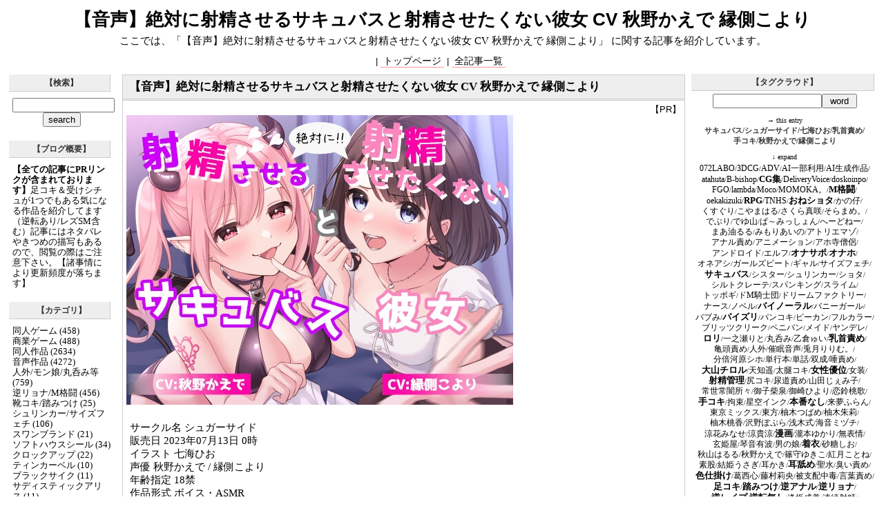

--- FILE ---
content_type: text/html; charset=utf-8
request_url: http://doemusou.jp/blog-entry-9982.html
body_size: 67063
content:
<?xml version="1.0" encoding="utf-8"?>
<!DOCTYPE html PUBLIC "-//W3C//DTD XHTML 1.0 Transitional//EN" "http://www.w3.org/TR/xhtml1/DTD/xhtml1-transitional.dtd">
<html xmlns="http://www.w3.org/1999/xhtml" xml:lang="ja" lang="ja" dir="ltr">
<head>
<meta http-equiv="content-type" content="text/html; charset=utf-8" />
<meta http-equiv="content-style-type" content="text/css" />
<meta http-equiv="content-script-type" content="text/javascript" />
<meta name="description" content="" />
<link href="http://blog-imgs-167.fc2.com/d/o/e/doemusou/css/797c9.css" type="text/css" rel="stylesheet" />
<link rel="alternate" type="application/rss+xml" title="RSS" href="http://doemusou.jp/?xml" />
<title>【音声】絶対に射精させるサキュバスと射精させたくない彼女 CV 秋野かえで 縁側こより</title>

<link rel="icon" href="https://blog-imgs-107.fc2.com/d/o/e/doemusou/icon2.ico">

<meta property="og:type" content="article">
<meta property="og:url" content="http://doemusou.jp/blog-entry-9982.html">
<meta property="og:title" content="【音声】絶対に射精させるサキュバスと射精させたくない彼女 CV 秋野かえで 縁側こより">
<meta property="og:description" content="...">
<meta property="og:image" content="https://static.fc2.com/image/noimage.gif">
</head>
<body>


<Div Align="right"></Div> 


<div id="baseBlock">
<a name="page_top"></a>
<!--headBlockBase-->
<div id="headBlockBase">
<!--headBlock-->
<div id="headBlock">


<h1 id="title">【音声】絶対に射精させるサキュバスと射精させたくない彼女 CV 秋野かえで 縁側こより</h1>
<div class="sub_title">ここでは、「【音声】絶対に射精させるサキュバスと射精させたくない彼女 CV 秋野かえで 縁側こより」 に関する記事を紹介しています。</div>

<table width="100%" border="0" summary="navi"><tr><td style="padding-left:40px;">
<!--ナビ-->
<div class="navi_body">
 | 
<span class="navi"><a href="http://doemusou.jp/" title="【ドM荘】二次元の受けシチュがある同人作品を紹介に戻る">トップページ</a></span> | <span class="navi"><font class="navi_l"><a href="http://doemusou.jp/?all" title="">全記事一覧</a></font>
</span>


</div>
<!--/ナビ-->
</td><td width="40">
</td></tr></table>

</div>
<!--/headBlock-->
</div>
<!--/headBlockBase-->

<table width="100%" border="0"><tr><td width="80%" valign="top">
<!--mainBlock-->
<div id="mainBlock">


<!--エントリー-->
<div class="mainEntryBlock">
<div class="mainEntryTitle"><h2>
<a href="http://doemusou.jp/blog-entry-9982.html">【音声】絶対に射精させるサキュバスと射精させたくない彼女 CV 秋野かえで 縁側こより</a></h2></div>
<!--mainEntryBase-->
<div class="mainEntryBase">
<div class="editentry">
<a href="./admin.php?mode=editentry&no=9982" title="この記事にはPRリンクが含まれております">
<FONT SIZE=2>【PR】</FONT>
</a>
</div>
<div class="mainEntryBody"><a rel="noopener sponsored" href="https://www.dlsite.com/maniax/dlaf/=/t/i/link/work/aid/doemusou/id/RJ01071313.html" target="_blank"><img itemprop="image" src="//img.dlsite.jp/modpub/images2/work/doujin/RJ01072000/RJ01071313_img_main.jpg" alt="" border="0" class="target_type" /></a></div>
<div class="mainEntryMore">
<a name="more" id="more"></a><br>サークル名	シュガーサイド <br>販売日	2023年07月13日 0時<br>イラスト	七海ひお<br>声優	秋野かえで / 縁側こより<br>年齢指定	18禁<br>作品形式	ボイス・ASMR<br>ファイル形式	WAV/ MP3同梱<br>ジャンル	手コキ フェラチオ 言葉責め 複数プレイ/乱交 男性受け 乳首責め<br>ファイル容量	390.49MB<br><br>■作品内容<br>サキュバス…<br>突然部屋にやってきて、男を魅了する容姿とテクニックで強制的に精子を奪い取る、あのサキュバス…<br>そんな男なら一度は憧れたであろうサキュバスが、ついに僕の部屋にもやってきた!!<br>よりによって…彼女と一緒の時に…<br><br>■コンセプト<br>本作は、イカないでと懇願する彼女の目の前で、無様な姿を晒して責められてしまうお話です。<br>彼女(ユキ)は作中を通してあなたがイってしまうのを制止しようとします。<br>が、そんな彼女を嘲笑うかのようにサキュバスのミーアが巧みなテクニックであなたを責め立て、追い詰めます。<br>ミーアの責めによりあなたの変態的な一面が次々にあらわになり、<br>ウブで真面目なユキは自分の知らないあなたの姿を見て驚きの行動に…<br><br>■こんな人におすすめ<br>・乳首責めが好き<br>・ウブな彼女に変態バレしたい<br>・イカないでと懇願する彼女の目の前で、無様にイカされたい<br>・イケとイカないでを同時に流し込まれたい<br><br>■トラック1<br>導入(05:31)<br>あなたとユキの前に突然現れたサキュバスのミーア<br>強制的に精子を奪われそうになるもユキは猛抗議し、射精我慢ゲームに勝てば搾精を免れることになった<br>サキュバスの責めに20分近く耐え抜く…あなたにとっては絶望的とも思える条件だったが、ユキだけは自信満々に言い放つ<br>「彼は好きでもない女の子に、その…そんな簡単にしゃ、射精なんかする人じゃ…ないですから…!」<br><br>■トラック2<br>サキュバスのフェラと乳首責め手コキ(19:51) ※射精 17:30<br>「やだ、私が知らない姿なんて…そんなのやだよ。ねぇダメ、乳首なんかで感じないで!」<br>「ほら、彼氏君。大変だよ?あんまり感じてたら大事な彼女に嫌われちゃうよ?<br>ちょっと強めにくりくりされても、しっかり耐えなきゃねー?」<br>ミーアの責めに耐えきれず、次々に変態的な一面を暴かれてしまうあなた<br>自分の知らないあなたの姿にショックを受けるユキと、その様子を面白がってますます責めを加速させるミーア、<br>そんな2人に挟まれながら責め続けられたあなたは、ついに耐えきれなくなり…<br>[乳首責め、フェラチオ、手コキ、カウントダウン]<br><br>※総再生時間 25:22<br><br>●本作品に含まれるもの<br>wavファイル / mp3ファイル<br>SE無し差分ファイル<br>イラスト(ロゴあり/ロゴなし)<br>台本データ ※あくまで原本であり、音声ファイル中のセリフと一部異なる可能性があります<br><br><iframe width="740" height="215" frameborder="0" allowfullscreen="" src="https://chobit.cc/embed/1kklk/5w3ommhi?aid=doemusou"></iframe>

<dl class="relate_dl fc2relate_entry_thumbnail_off">
	<dt class="relate_dt">関連記事</dt>
	<dd class="relate_dd">
		<ul class="relate_ul">
								<li class="relate_li">
				<a href="/blog-entry-12457.html">
					【音声】事務的サキュバスに管理され搾精マゾに堕とされるわけない CV 涼花みなせ				</a>
			</li>
											<li class="relate_li">
				<a href="/blog-entry-12456.html">
					【音声】搾らないで今宮さん！デリヘル呼んだらいじわる後輩JKきた CV 四方山みかん				</a>
			</li>
											<li class="relate_li">
				<a href="/blog-entry-12455.html">
					【音声】美人三姉妹の意地悪オナサポダンジョン CV かの仔 沢野ぽぷら 雲八はち︎				</a>
			</li>
											<li class="relate_li">
				<a href="/blog-entry-12454.html">
					【音声】囁き罵倒リフレ 童貞の自尊心を砕く施術 CV 浮藻くらげ				</a>
			</li>
											<li class="relate_li">
				<a href="/blog-entry-12453.html">
					【音声】ボコられ ぶりっ子ドS腹黒後輩JD様には勝てません CV 愛病ねこ				</a>
			</li>
											<li class="relate_li">
				<a href="/blog-entry-12449.html">
					【音声】指輪っかに腰へこするお人形さんになる CV 御崎ひより				</a>
			</li>
											<li class="relate_li">
				<a href="/blog-entry-12448.html">
					【音声】ゴミマゾ罵倒オナクラ風俗女子大生まい CV 碧棺らむだ				</a>
			</li>
											<li class="relate_li">
				<a href="/blog-entry-12447.html">
					【音声】咲良ちゃんの個通は逃げられない 個通企画でマゾバレ確定 CV 御子柴泉				</a>
			</li>
											<li class="relate_li">
				<a href="/blog-entry-12446.html">
					【音声】メ○ガキに変態芸仕込まれて興奮してるんですか？ CV 御子柴泉				</a>
			</li>
											<li class="relate_li">
				<a href="/blog-entry-12445.html">
					【音声】サキュバスママに囚われて 勇者だったボクは、ママの可愛い眷属になりました CV 恋鈴桃歌				</a>
			</li>
											<li class="relate_li">
				<a href="/blog-entry-12444.html">
					【音声】引きこもり更生委員会 絶対服従更生指導調教強○メス堕ち CV 藤村莉央				</a>
			</li>
											<li class="relate_li">
				<a href="/blog-entry-12443.html">
					【音声】あまあま囁き乳首責めオナサポや筆下ろしえっちされちゃう CV 御子柴泉				</a>
			</li>
											<li class="relate_li">
				<a href="/blog-entry-12442.html">
					【音声】優しい女の子による敏感乳首が悪化しちゃう乳首トレーニング CV 都みみち				</a>
			</li>
											<li class="relate_li">
				<a href="/blog-entry-12441.html">
					【音声】サキュバス風紀委員長による超敏感射精奴○化調教 CV 逢坂成美				</a>
			</li>
											<li class="relate_li">
				<a href="/blog-entry-12436.html">
					【漫画】サキュバスコロシアム 容赦なく負け汁を搾り取られ家畜に堕とされるお話				</a>
			</li>
							</ul>
	</dd>
</dl>


<!---タグがある場合-->

<p>
関連タグ：<a href="./?tag=%E3%82%B7%E3%83%A5%E3%82%AC%E3%83%BC%E3%82%B5%E3%82%A4%E3%83%89"title="タグ:シュガーサイドを含む記事">
シュガーサイド</a>&nbsp;
<a href="./?tag=%E4%B8%83%E6%B5%B7%E3%81%B2%E3%81%8A"title="タグ:七海ひおを含む記事">
七海ひお</a>&nbsp;
<a href="./?tag=%E7%A7%8B%E9%87%8E%E3%81%8B%E3%81%88%E3%81%A7"title="タグ:秋野かえでを含む記事">
秋野かえで</a>&nbsp;
<a href="./?tag=%E7%B8%81%E5%81%B4%E3%81%93%E3%82%88%E3%82%8A"title="タグ:縁側こよりを含む記事">
縁側こより</a>&nbsp;
<a href="./?tag=%E3%82%B5%E3%82%AD%E3%83%A5%E3%83%90%E3%82%B9"title="タグ:サキュバスを含む記事">
サキュバス</a>&nbsp;
<a href="./?tag=%E6%89%8B%E3%82%B3%E3%82%AD"title="タグ:手コキを含む記事">
手コキ</a>&nbsp;
<a href="./?tag=%E4%B9%B3%E9%A6%96%E8%B2%AC%E3%82%81"title="タグ:乳首責めを含む記事">
乳首責め</a>&nbsp;
</p>


<!--タグがある場合ここまで-->

</div>
</div>
<!--/mainEntryBase-->
<div class="mainEntryDate">
<a href="/blog-category-188.html" title="カテゴリ一分類">音声作品</a> | 
<a href="http://doemusou.jp/blog-entry-9982.html#comment">コメント：0</a> |
<a href="#page_top" title="ページトップへ"> Page Top↑</a>
</div>
<!--<rdf:RDF xmlns:rdf="http://www.w3.org/1999/02/22-rdf-syntax-ns#" xmlns:trackback="http://madskills.com/public/xml/rss/module/trackback/" xmlns:dc="http://purl.org/dc/elements/1.1/">
<rdf:Description rdf:about="http://doemusou.jp/blog-entry-9982.html" trackback:ping="http://doemusou.jp/tb.php/9982-a17eb704" dc:title="【音声】絶対に射精させるサキュバスと射精させたくない彼女 CV 秋野かえで 縁側こより" dc:identifier="http://doemusou.jp/blog-entry-9982.html" dc:subject="音声作品" dc:description="..." dc:creator="doemusou" dc:date="2023-07-13T11:06:44+09:00" />
</rdf:RDF>
 -->
</div><!--エントリーここまで-->

<!--コメント-->
<div class="pageLink">
≪<a href="http://doemusou.jp/blog-entry-9981.html" title="【音声】絶対に射精してはいけない地獄の電子音オナサポ CV 山田じぇみ子 七凪るとろに戻る">【音声】絶対に射精してはいけない地獄の電子音オナサポ CV 山田じぇみ子 七凪るとろ</a>
| <a href="http://doemusou.jp/" title="【ドM荘】二次元の受けシチュがある同人作品を紹介に戻る">ホーム</a> |
<a href="http://doemusou.jp/blog-entry-9980.html" title="【音声】乳首の快楽からもう逃げられない CV 御子柴泉 篠守ゆきこに進む">【音声】乳首の快楽からもう逃げられない CV 御子柴泉 篠守ゆきこ</a>≫
</div>

<div class="mainEntryComment">
<div class="mainEntryTitle"><a name="comment" id="comment"></a>コメント</div>
<div class="mainCommentBody">
<div class="mainCommentBold">この記事へのコメント</div>
<!--コメントここから-->
<div class="mainCommentBold"><a name="comment_post" id="comment_post"></a>コメントを投稿する</div>
<form method="post" action="http://doemusou.jp/blog-entry-9982.html" name="comment_form">
<input type="hidden" name="mode" value="regist" />
<input type="hidden" name="comment[no]" value="9982" />
<div class="mainCommentBody">
<table border="0" align="center" cellpadding="8" cellspacing="0">
<tr><td width="50"><label for="name">Name:</label></td>
<td width="250"><input id="name" type="text" name="comment[name]" size="30" class="mainFormText" value="" />
</td></tr><tr><td>
<label for="subject">Subject:</label>
</td><td>
<input id="subject" type="text" name="comment[title]" size="30" class="mainFormText" />
</td></tr><tr><td>
<label for="mail">Mail:</label>
</td><td>
<input id="mail" type="text" name="comment[mail]" size="30" class="mainFormText" value="" />
</td></tr><tr><td>URL:
</td><td>
<input id="url" type="text" name="comment[url]" size="30" class="mainFormText" value="" />
</td></tr><tr><td>Comment:
</td><td>
<script type="text/javascript" src="/load.js"></script><br />
<textarea id="comment" cols="40" rows="8" name="comment[body]" class="mainFormTextarea" ></textarea>
</td></tr><tr><td>Pass:
</td><td><input id="pass" type="password" name="comment[pass]" size="20" class="mainFormPass" />
</td></tr><tr><td>秘密:
</td><td>
<input id="himitu" type="checkbox" name="comment[himitu]" class="mainFormCheack" />
                    管理者にだけ表示を許可する
</td></tr><tr><td>&nbsp;
</td><td>
<input type="submit" value="送信" class="mainFormButton" />
</td></tr></table>
</div>
</form>
<!--ここまで-->
</div></div>
	    
<!--コメント編集ここから-->



<div id="footBlock">
<!-- siteinfo-legal -->
<div id="siteinfo-legal">
<span>&nbsp;|&nbsp;</span><a href="http://doemusou.jp/" title="【ドM荘】二次元の受けシチュがある同人作品を紹介へ戻る">【ドM荘】二次元の受けシチュがある同人作品を紹介</a><span>&nbsp;|&nbsp;</span>
<hr width="98%" />

<br /><!-- genre:23 --><!-- sub_genre:338 --><!-- sp_banner:1 --><!-- passive:0 --><!-- lang:ja --><!-- HeadBar:0 --><!-- VT:blog --><!-- nad:1 --> </div>
<!-- /siteinfo-legal -->
</div>

</div>
<!--/mainBlock-->

<!--menu1-->
<div id="menu1Block">

<div class="menuBlockBase">
<div class="menu1BlockHead" style="text-align:center">
<div class="menuTitle"> 【検索】</div>
</div>
<div class="menuBlockBody">
<div class="menuText">
<p style="text-align:left">

</p>
<!-- ==============================
ユーザータグの一覧 を 全記事一覧ページ （titlelist_area） でのみ
1列のリスト形式 で 表示するためのプラグインです。
http://arinogotokuatumarite.blog19.fc2.com/blog-entry-81.html
=============================== -->

<form action="http://doemusou.jp/blog-entry-9982.html" method="get">
<input type="text" size="15" style="width:140px" name="q" value="" maxlength="100" /> <input type="submit" value="search" /><br />
</form>



<p style="text-align:left">

</p>
</div>
</div>
</div>

<div class="menuBlockBase">
<div class="menu1BlockHead" style="text-align:center">
<div class="menuTitle">【ブログ概要】</div>
</div>
<div class="menuBlockBody">
<div class="menuText">
<p style="text-align:left">

</p>
<div class="plugin-freearea" style="text-align:left">
  <B>【全ての記事にPRリンクが含まれております】</B>足コキ＆受けシチュが1つでもある気になる作品を紹介してます（逆転あり/レズSM含む）記事にはネタバレやきつめの描写もあるので、閲覧の際はご注意下さい。【諸事情により更新頻度が落ちます】
</div>
<p style="text-align:left">

</p>
</div>
</div>
</div>

<div class="menuBlockBase">
<div class="menu1BlockHead" style="text-align:center">
<div class="menuTitle">【カテゴリ】</div>
</div>
<div class="menuBlockBody">
<div class="menuText">
<p style="text-align:left">

</p>
<div>
<div style="text-align:left">
<a href="http://doemusou.jp/blog-category-186.html" title="同人ゲーム">同人ゲーム (458)</a>
</div><div style="text-align:left">
<a href="http://doemusou.jp/blog-category-4.html" title="商業ゲーム">商業ゲーム (488)</a>
</div><div style="text-align:left">
<a href="http://doemusou.jp/blog-category-35.html" title="同人作品">同人作品 (2634)</a>
</div><div style="text-align:left">
<a href="http://doemusou.jp/blog-category-188.html" title="音声作品">音声作品 (4272)</a>
</div><div style="text-align:left">
<a href="http://doemusou.jp/blog-category-12.html" title="人外/モン娘/丸呑み等">人外/モン娘/丸呑み等 (759)</a>
</div><div style="text-align:left">
<a href="http://doemusou.jp/blog-category-0.html" title="逆リョナ/M格闘">逆リョナ/M格闘 (456)</a>
</div><div style="text-align:left">
<a href="http://doemusou.jp/blog-category-5.html" title="靴コキ/踏みつけ">靴コキ/踏みつけ (25)</a>
</div><div style="text-align:left">
<a href="http://doemusou.jp/blog-category-69.html" title="シュリンカー/サイズフェチ">シュリンカー/サイズフェチ (106)</a>
</div><div style="text-align:left">
<a href="http://doemusou.jp/blog-category-36.html" title="スワンブランド">スワンブランド (21)</a>
</div><div style="text-align:left">
<a href="http://doemusou.jp/blog-category-27.html" title="ソフトハウスシール">ソフトハウスシール (34)</a>
</div><div style="text-align:left">
<a href="http://doemusou.jp/blog-category-38.html" title="クロックアップ">クロックアップ (22)</a>
</div><div style="text-align:left">
<a href="http://doemusou.jp/blog-category-58.html" title="ティンカーベル">ティンカーベル (10)</a>
</div><div style="text-align:left">
<a href="http://doemusou.jp/blog-category-41.html" title="ブラックサイク">ブラックサイク (11)</a>
</div><div style="text-align:left">
<a href="http://doemusou.jp/blog-category-40.html" title="サディスティックアリス">サディスティックアリス (11)</a>
</div><div style="text-align:left">
<a href="http://doemusou.jp/blog-category-42.html" title="エムサイズ">エムサイズ (8)</a>
</div><div style="text-align:left">
<a href="http://doemusou.jp/blog-category-43.html" title="エレンシア">エレンシア (13)</a>
</div><div style="text-align:left">
<a href="http://doemusou.jp/blog-category-29.html" title="ディーゼルマイン">ディーゼルマイン (42)</a>
</div><div style="text-align:left">
<a href="http://doemusou.jp/blog-category-44.html" title="牛乳ソフト">牛乳ソフト (4)</a>
</div><div style="text-align:left">
<a href="http://doemusou.jp/blog-category-60.html" title="わるきゅ～れ">わるきゅ～れ (8)</a>
</div><div style="text-align:left">
<a href="http://doemusou.jp/blog-category-47.html" title="クレージュ">クレージュ (3)</a>
</div><div style="text-align:left">
<a href="http://doemusou.jp/blog-category-46.html" title="ヴァナディース">ヴァナディース (11)</a>
</div><div style="text-align:left">
<a href="http://doemusou.jp/blog-category-48.html" title="マクサル">マクサル (8)</a>
</div><div style="text-align:left">
<a href="http://doemusou.jp/blog-category-49.html" title="ユニコーン・エー">ユニコーン・エー (12)</a>
</div><div style="text-align:left">
<a href="http://doemusou.jp/blog-category-50.html" title="ポーション">ポーション (5)</a>
</div><div style="text-align:left">
<a href="http://doemusou.jp/blog-category-51.html" title="スピード">スピード (7)</a>
</div><div style="text-align:left">
<a href="http://doemusou.jp/blog-category-52.html" title="エンプレス">エンプレス (5)</a>
</div><div style="text-align:left">
<a href="http://doemusou.jp/blog-category-30.html" title="ワッフル">ワッフル (19)</a>
</div><div style="text-align:left">
<a href="http://doemusou.jp/blog-category-57.html" title="ウエストビジョン">ウエストビジョン (6)</a>
</div><div style="text-align:left">
<a href="http://doemusou.jp/blog-category-62.html" title="パズルボックス">パズルボックス (3)</a>
</div><div style="text-align:left">
<a href="http://doemusou.jp/blog-category-61.html" title="アパタイト/アパダッシュ/アンモライト">アパタイト/アパダッシュ/アンモライト (24)</a>
</div><div style="text-align:left">
<a href="http://doemusou.jp/blog-category-63.html" title="エレクトリップ">エレクトリップ (9)</a>
</div><div style="text-align:left">
<a href="http://doemusou.jp/blog-category-64.html" title="アイルソフト">アイルソフト (4)</a>
</div><div style="text-align:left">
<a href="http://doemusou.jp/blog-category-66.html" title="Liquid/リキッド">Liquid/リキッド (7)</a>
</div><div style="text-align:left">
<a href="http://doemusou.jp/blog-category-80.html" title="桃色劇場">桃色劇場 (10)</a>
</div><div style="text-align:left">
<a href="http://doemusou.jp/blog-category-39.html" title="脳内彼女">脳内彼女 (15)</a>
</div><div style="text-align:left">
<a href="http://doemusou.jp/blog-category-65.html" title="裸足少女">裸足少女 (6)</a>
</div><div style="text-align:left">
<a href="http://doemusou.jp/blog-category-45.html" title="欲望の塔">欲望の塔 (2)</a>
</div><div style="text-align:left">
<a href="http://doemusou.jp/blog-category-93.html" title="GIGA/戯画">GIGA/戯画 (9)</a>
</div><div style="text-align:left">
<a href="http://doemusou.jp/blog-category-71.html" title="ルネブランド">ルネブランド (30)</a>
</div><div style="text-align:left">
<a href="http://doemusou.jp/blog-category-32.html" title="ユーミ―ソフト">ユーミ―ソフト (14)</a>
</div><div style="text-align:left">
<a href="http://doemusou.jp/blog-category-34.html" title="ヒートソフト">ヒートソフト (9)</a>
</div><div style="text-align:left">
<a href="http://doemusou.jp/blog-category-75.html" title="インターハート">インターハート (13)</a>
</div><div style="text-align:left">
<a href="http://doemusou.jp/blog-category-76.html" title="あかべぇそふとつぅ">あかべぇそふとつぅ (27)</a>
</div><div style="text-align:left">
<a href="http://doemusou.jp/blog-category-77.html" title="ゆずソフト">ゆずソフト (6)</a>
</div><div style="text-align:left">
<a href="http://doemusou.jp/blog-category-78.html" title="ヒャッキロカロリー">ヒャッキロカロリー (5)</a>
</div><div style="text-align:left">
<a href="http://doemusou.jp/blog-category-79.html" title="オメガスター">オメガスター (6)</a>
</div><div style="text-align:left">
<a href="http://doemusou.jp/blog-category-68.html" title="パルテノン">パルテノン (7)</a>
</div><div style="text-align:left">
<a href="http://doemusou.jp/blog-category-82.html" title="ザイオン">ザイオン (6)</a>
</div><div style="text-align:left">
<a href="http://doemusou.jp/blog-category-83.html" title="トキノコギリ">トキノコギリ (8)</a>
</div><div style="text-align:left">
<a href="http://doemusou.jp/blog-category-84.html" title="たぬきそふと">たぬきそふと (8)</a>
</div><div style="text-align:left">
<a href="http://doemusou.jp/blog-category-87.html" title="エスクード">エスクード (6)</a>
</div><div style="text-align:left">
<a href="http://doemusou.jp/blog-category-90.html" title="インカローズ">インカローズ (11)</a>
</div><div style="text-align:left">
<a href="http://doemusou.jp/blog-category-92.html" title="アストロノーツ">アストロノーツ (12)</a>
</div><div style="text-align:left">
<a href="http://doemusou.jp/blog-category-31.html" title="アトリエかぐや">アトリエかぐや (48)</a>
</div><div style="text-align:left">
<a href="http://doemusou.jp/blog-category-94.html" title="ラス">ラス (6)</a>
</div><div style="text-align:left">
<a href="http://doemusou.jp/blog-category-96.html" title="夜のひつじ">夜のひつじ (4)</a>
</div><div style="text-align:left">
<a href="http://doemusou.jp/blog-category-98.html" title="モアソフト">モアソフト (10)</a>
</div><div style="text-align:left">
<a href="http://doemusou.jp/blog-category-99.html" title="キャスケット">キャスケット (5)</a>
</div><div style="text-align:left">
<a href="http://doemusou.jp/blog-category-100.html" title="キャロルワークス">キャロルワークス (5)</a>
</div><div style="text-align:left">
<a href="http://doemusou.jp/blog-category-101.html" title="デジタルキュート">デジタルキュート (4)</a>
</div><div style="text-align:left">
<a href="http://doemusou.jp/blog-category-105.html" title="アニム">アニム (8)</a>
</div><div style="text-align:left">
<a href="http://doemusou.jp/blog-category-106.html" title="ギルティ">ギルティ (4)</a>
</div><div style="text-align:left">
<a href="http://doemusou.jp/blog-category-107.html" title="エウシュリー">エウシュリー (0)</a>
</div><div style="text-align:left">
<a href="http://doemusou.jp/blog-category-109.html" title="ムーンストーン">ムーンストーン (10)</a>
</div><div style="text-align:left">
<a href="http://doemusou.jp/blog-category-111.html" title="ブルーゲイル">ブルーゲイル (3)</a>
</div><div style="text-align:left">
<a href="http://doemusou.jp/blog-category-118.html" title="アトリエさくら">アトリエさくら (8)</a>
</div><div style="text-align:left">
<a href="http://doemusou.jp/blog-category-119.html" title="シルキーズ">シルキーズ (4)</a>
</div><div style="text-align:left">
<a href="http://doemusou.jp/blog-category-125.html" title="ベースオン">ベースオン (6)</a>
</div><div style="text-align:left">
<a href="http://doemusou.jp/blog-category-127.html" title="オノマトペ">オノマトペ (4)</a>
</div><div style="text-align:left">
<a href="http://doemusou.jp/blog-category-128.html" title="ルートヌコ">ルートヌコ (3)</a>
</div><div style="text-align:left">
<a href="http://doemusou.jp/blog-category-129.html" title="サイクレット">サイクレット (4)</a>
</div><div style="text-align:left">
<a href="http://doemusou.jp/blog-category-132.html" title="デジタルGパワー">デジタルGパワー (4)</a>
</div><div style="text-align:left">
<a href="http://doemusou.jp/blog-category-134.html" title="ブラックカラント">ブラックカラント (3)</a>
</div><div style="text-align:left">
<a href="http://doemusou.jp/blog-category-136.html" title="レッドゾーン">レッドゾーン (4)</a>
</div><div style="text-align:left">
<a href="http://doemusou.jp/blog-category-139.html" title="フックソフト">フックソフト (3)</a>
</div><div style="text-align:left">
<a href="http://doemusou.jp/blog-category-140.html" title="舞花">舞花 (5)</a>
</div><div style="text-align:left">
<a href="http://doemusou.jp/blog-category-141.html" title="うらら">うらら (3)</a>
</div><div style="text-align:left">
<a href="http://doemusou.jp/blog-category-143.html" title="アルコット">アルコット (5)</a>
</div><div style="text-align:left">
<a href="http://doemusou.jp/blog-category-144.html" title="ま～まれぇど">ま～まれぇど (3)</a>
</div><div style="text-align:left">
<a href="http://doemusou.jp/blog-category-145.html" title="スタジオカメ">スタジオカメ (4)</a>
</div><div style="text-align:left">
<a href="http://doemusou.jp/blog-category-146.html" title="白濁系">白濁系 (4)</a>
</div><div style="text-align:left">
<a href="http://doemusou.jp/blog-category-148.html" title="ミンク">ミンク (10)</a>
</div><div style="text-align:left">
<a href="http://doemusou.jp/blog-category-149.html" title="ピースソフト">ピースソフト (4)</a>
</div><div style="text-align:left">
<a href="http://doemusou.jp/blog-category-150.html" title="タクティクス">タクティクス (6)</a>
</div><div style="text-align:left">
<a href="http://doemusou.jp/blog-category-152.html" title="あるてみす">あるてみす (5)</a>
</div><div style="text-align:left">
<a href="http://doemusou.jp/blog-category-187.html" title="ふらむそふと">ふらむそふと (10)</a>
</div><div style="text-align:left">
<a href="http://doemusou.jp/blog-category-155.html" title="アプリコット">アプリコット (4)</a>
</div><div style="text-align:left">
<a href="http://doemusou.jp/blog-category-156.html" title="ルーン">ルーン (5)</a>
</div><div style="text-align:left">
<a href="http://doemusou.jp/blog-category-157.html" title="コンストラクタ">コンストラクタ (7)</a>
</div><div style="text-align:left">
<a href="http://doemusou.jp/blog-category-158.html" title="テックアーツ">テックアーツ (9)</a>
</div><div style="text-align:left">
<a href="http://doemusou.jp/blog-category-159.html" title="なぎや本舗">なぎや本舗 (3)</a>
</div><div style="text-align:left">
<a href="http://doemusou.jp/blog-category-160.html" title="木琴Soft">木琴Soft (5)</a>
</div><div style="text-align:left">
<a href="http://doemusou.jp/blog-category-166.html" title="paper cup and adult key">paper cup and adult key (3)</a>
</div><div style="text-align:left">
<a href="http://doemusou.jp/blog-category-168.html" title="アスコット">アスコット (7)</a>
</div><div style="text-align:left">
<a href="http://doemusou.jp/blog-category-170.html" title="チャンプルX">チャンプルX (3)</a>
</div><div style="text-align:left">
<a href="http://doemusou.jp/blog-category-171.html" title="シャイニングスター">シャイニングスター (4)</a>
</div><div style="text-align:left">
<a href="http://doemusou.jp/blog-category-173.html" title="煩悩ストラテジ">煩悩ストラテジ (11)</a>
</div><div style="text-align:left">
<a href="http://doemusou.jp/blog-category-174.html" title="とらいあんぐる！">とらいあんぐる！ (15)</a>
</div><div style="text-align:left">
<a href="http://doemusou.jp/blog-category-176.html" title="ユニゾンシフト">ユニゾンシフト (6)</a>
</div><div style="text-align:left">
<a href="http://doemusou.jp/blog-category-177.html" title="バベル">バベル (4)</a>
</div><div style="text-align:left">
<a href="http://doemusou.jp/blog-category-178.html" title="フロントウイング">フロントウイング (4)</a>
</div><div style="text-align:left">
<a href="http://doemusou.jp/blog-category-183.html" title="二次元ドリーム文庫">二次元ドリーム文庫 (7)</a>
</div><div style="text-align:left">
<a href="http://doemusou.jp/blog-category-185.html" title="TENMACOMICS G4M">TENMACOMICS G4M (9)</a>
</div><div style="text-align:left">
<a href="http://doemusou.jp/blog-category-190.html" title="アニメ/動画">アニメ/動画 (46)</a>
</div><div style="text-align:left">
<a href="http://doemusou.jp/blog-category-192.html" title="Whirlpool">Whirlpool (10)</a>
</div><div style="text-align:left">
<a href="http://doemusou.jp/blog-category-195.html" title="レズドム/キャットファイト等">レズドム/キャットファイト等 (26)</a>
</div><div style="text-align:left">
<a href="http://doemusou.jp/blog-category-194.html" title="単行本/単話/アンソロ/ノベル">単行本/単話/アンソロ/ノベル (282)</a>
</div></div>
<p style="text-align:left">

</p>
</div>
</div>
</div>

<div class="menuBlockBase">
<div class="menu1BlockHead" style="text-align:center">
<div class="menuTitle">【最新記事】</div>
</div>
<div class="menuBlockBody">
<div class="menuText">
<p style="text-align:left">

</p>
<ul>
<li style="text-align:left">
<a href="http://doemusou.jp/blog-entry-12457.html" title="【音声】事務的サキュバスに管理され搾精マゾに堕とされるわけない CV 涼花みなせ">【音声】事務的サキュバスに管理され搾精マゾに堕とされるわけない CV 涼花みなせ</a>
</li><li style="text-align:left">
<a href="http://doemusou.jp/blog-entry-12456.html" title="【音声】搾らないで今宮さん！デリヘル呼んだらいじわる後輩JKきた CV 四方山みかん">【音声】搾らないで今宮さん！デリヘル呼んだらいじわる後輩JKきた CV 四方山みかん</a>
</li><li style="text-align:left">
<a href="http://doemusou.jp/blog-entry-12452.html" title="【漫画】ガールズビート！リンファ 鍛え抜かれた女武闘家の太もも地獄">【漫画】ガールズビート！リンファ 鍛え抜かれた女武闘家の太もも地獄</a>
</li><li style="text-align:left">
<a href="http://doemusou.jp/blog-entry-12455.html" title="【音声】美人三姉妹の意地悪オナサポダンジョン CV かの仔 沢野ぽぷら 雲八はち︎">【音声】美人三姉妹の意地悪オナサポダンジョン CV かの仔 沢野ぽぷら 雲八はち︎</a>
</li><li style="text-align:left">
<a href="http://doemusou.jp/blog-entry-12454.html" title="【音声】囁き罵倒リフレ 童貞の自尊心を砕く施術 CV 浮藻くらげ">【音声】囁き罵倒リフレ 童貞の自尊心を砕く施術 CV 浮藻くらげ</a>
</li><li style="text-align:left">
<a href="http://doemusou.jp/blog-entry-12453.html" title="【音声】ボコられ ぶりっ子ドS腹黒後輩JD様には勝てません CV 愛病ねこ">【音声】ボコられ ぶりっ子ドS腹黒後輩JD様には勝てません CV 愛病ねこ</a>
</li><li style="text-align:left">
<a href="http://doemusou.jp/blog-entry-12451.html" title="【漫画】姪のお財布 可愛い姪っ子に弱点を覚えられてお金を搾り取られちゃう">【漫画】姪のお財布 可愛い姪っ子に弱点を覚えられてお金を搾り取られちゃう</a>
</li><li style="text-align:left">
<a href="http://doemusou.jp/blog-entry-12450.html" title="【漫画】大型犬みたいな彼女2 ビーチで金ビキニ編">【漫画】大型犬みたいな彼女2 ビーチで金ビキニ編</a>
</li><li style="text-align:left">
<a href="http://doemusou.jp/blog-entry-12449.html" title="【音声】指輪っかに腰へこするお人形さんになる CV 御崎ひより">【音声】指輪っかに腰へこするお人形さんになる CV 御崎ひより</a>
</li><li style="text-align:left">
<a href="http://doemusou.jp/blog-entry-12448.html" title="【音声】ゴミマゾ罵倒オナクラ風俗女子大生まい CV 碧棺らむだ">【音声】ゴミマゾ罵倒オナクラ風俗女子大生まい CV 碧棺らむだ</a>
</li><li style="text-align:left">
<a href="http://doemusou.jp/blog-entry-12447.html" title="【音声】咲良ちゃんの個通は逃げられない 個通企画でマゾバレ確定 CV 御子柴泉">【音声】咲良ちゃんの個通は逃げられない 個通企画でマゾバレ確定 CV 御子柴泉</a>
</li><li style="text-align:left">
<a href="http://doemusou.jp/blog-entry-12446.html" title="【音声】メ○ガキに変態芸仕込まれて興奮してるんですか？ CV 御子柴泉">【音声】メ○ガキに変態芸仕込まれて興奮してるんですか？ CV 御子柴泉</a>
</li><li style="text-align:left">
<a href="http://doemusou.jp/blog-entry-12445.html" title="【音声】サキュバスママに囚われて 勇者だったボクは、ママの可愛い眷属になりました CV 恋鈴桃歌">【音声】サキュバスママに囚われて 勇者だったボクは、ママの可愛い眷属になりました CV 恋鈴桃歌</a>
</li><li style="text-align:left">
<a href="http://doemusou.jp/blog-entry-12444.html" title="【音声】引きこもり更生委員会 絶対服従更生指導調教強○メス堕ち CV 藤村莉央">【音声】引きこもり更生委員会 絶対服従更生指導調教強○メス堕ち CV 藤村莉央</a>
</li><li style="text-align:left">
<a href="http://doemusou.jp/blog-entry-12443.html" title="【音声】あまあま囁き乳首責めオナサポや筆下ろしえっちされちゃう CV 御子柴泉">【音声】あまあま囁き乳首責めオナサポや筆下ろしえっちされちゃう CV 御子柴泉</a>
</li><li style="text-align:left">
<a href="http://doemusou.jp/blog-entry-12442.html" title="【音声】優しい女の子による敏感乳首が悪化しちゃう乳首トレーニング CV 都みみち">【音声】優しい女の子による敏感乳首が悪化しちゃう乳首トレーニング CV 都みみち</a>
</li><li style="text-align:left">
<a href="http://doemusou.jp/blog-entry-12441.html" title="【音声】サキュバス風紀委員長による超敏感射精奴○化調教 CV 逢坂成美">【音声】サキュバス風紀委員長による超敏感射精奴○化調教 CV 逢坂成美</a>
</li><li style="text-align:left">
<a href="http://doemusou.jp/blog-entry-12440.html" title="【CG集】くノ一 ○問部屋">【CG集】くノ一 ○問部屋</a>
</li><li style="text-align:left">
<a href="http://doemusou.jp/blog-entry-12439.html" title="【漫画】さよなら勇者様 洞窟の中で見逃した魔物おっぱいに敗北">【漫画】さよなら勇者様 洞窟の中で見逃した魔物おっぱいに敗北</a>
</li><li style="text-align:left">
<a href="http://doemusou.jp/blog-entry-12438.html" title="【CG集】倒れていた爆乳淫魔を助けたら…">【CG集】倒れていた爆乳淫魔を助けたら…</a>
</li><li style="text-align:left">
<a href="http://doemusou.jp/blog-entry-12436.html" title="【漫画】サキュバスコロシアム 容赦なく負け汁を搾り取られ家畜に堕とされるお話">【漫画】サキュバスコロシアム 容赦なく負け汁を搾り取られ家畜に堕とされるお話</a>
</li><li style="text-align:left">
<a href="http://doemusou.jp/blog-entry-12430.html" title="【CG集】低Lvインプの甘い罠 支援まとめ">【CG集】低Lvインプの甘い罠 支援まとめ</a>
</li><li style="text-align:left">
<a href="http://doemusou.jp/blog-entry-12434.html" title="【CG集】ギャルに煽られ弄ばれ最後は犯される">【CG集】ギャルに煽られ弄ばれ最後は犯される</a>
</li><li style="text-align:left">
<a href="http://doemusou.jp/blog-entry-12433.html" title="【音声】マゾ精液熟成促進クリニック 自慰淫行科 CV 餅梨あむ ありのりあ">【音声】マゾ精液熟成促進クリニック 自慰淫行科 CV 餅梨あむ ありのりあ</a>
</li><li style="text-align:left">
<a href="http://doemusou.jp/blog-entry-12432.html" title="【RPG】まぞずりまじかる 魔法少女たちにペットにされパイズリで搾られまくる">【RPG】まぞずりまじかる 魔法少女たちにペットにされパイズリで搾られまくる</a>
</li><li style="text-align:left">
<a href="http://doemusou.jp/blog-entry-12435.html" title="【CG集】妹系美少女に人間便器にされた男のイラスト集">【CG集】妹系美少女に人間便器にされた男のイラスト集</a>
</li><li style="text-align:left">
<a href="http://doemusou.jp/blog-entry-12431.html" title="【CG集】どこに出しても恥ずかしいマゾまとめ">【CG集】どこに出しても恥ずかしいマゾまとめ</a>
</li><li style="text-align:left">
<a href="http://doemusou.jp/blog-entry-12437.html" title="【CG集】ドS会長にお仕置きされて性処理係にされる話">【CG集】ドS会長にお仕置きされて性処理係にされる話</a>
</li><li style="text-align:left">
<a href="http://doemusou.jp/blog-entry-12423.html" title="【RPG】のっとめあ！">【RPG】のっとめあ！</a>
</li><li style="text-align:left">
<a href="http://doemusou.jp/blog-entry-12429.html" title="【漫画】僕は彼女のXXX 憧れの彼女はドSでした">【漫画】僕は彼女のXXX 憧れの彼女はドSでした</a>
</li><li style="text-align:left">
<a href="http://doemusou.jp/blog-entry-12428.html" title="【漫画】森の怪異女に捕らえられぱこぱこ捕食されてしまいました">【漫画】森の怪異女に捕らえられぱこぱこ捕食されてしまいました</a>
</li><li style="text-align:left">
<a href="http://doemusou.jp/blog-entry-12427.html" title="【漫画】マチアプ女にハメられて連続射精でチンポぶっ壊れるまで搾り尽くされた">【漫画】マチアプ女にハメられて連続射精でチンポぶっ壊れるまで搾り尽くされた</a>
</li><li style="text-align:left">
<a href="http://doemusou.jp/blog-entry-12426.html" title="【漫画】学園一のアイドルに告白した結果…">【漫画】学園一のアイドルに告白した結果…</a>
</li><li style="text-align:left">
<a href="http://doemusou.jp/blog-entry-12425.html" title="【音声】いぢわるデカパイ悪女×2のマゾ捕獲嵌めハメ計画 CV 雲八はち 山田じぇみ子">【音声】いぢわるデカパイ悪女×2のマゾ捕獲嵌めハメ計画 CV 雲八はち 山田じぇみ子</a>
</li><li style="text-align:left">
<a href="http://doemusou.jp/blog-entry-12424.html" title="【音声】サキュバスバニーのレベルドレインオナサポカジノ CV 雲八はち 碧棺らむだ">【音声】サキュバスバニーのレベルドレインオナサポカジノ CV 雲八はち 碧棺らむだ</a>
</li><li style="text-align:left">
<a href="http://doemusou.jp/blog-entry-12422.html" title="【CG集】ワガママ彼女の首絞め調教で絶対にマゾを認めたくない…">【CG集】ワガママ彼女の首絞め調教で絶対にマゾを認めたくない…</a>
</li><li style="text-align:left">
<a href="http://doemusou.jp/blog-entry-12322.html" title="【漫画】推しは審問官 星●すいせい">【漫画】推しは審問官 星●すいせい</a>
</li><li style="text-align:left">
<a href="http://doemusou.jp/blog-entry-12421.html" title="【音声】ダウナー系マゾいじめサキュバスのオナサポ CV 山田じぇみ子">【音声】ダウナー系マゾいじめサキュバスのオナサポ CV 山田じぇみ子</a>
</li><li style="text-align:left">
<a href="http://doemusou.jp/blog-entry-12420.html" title="【音声】玉潰しオナニー、お手伝いしますね">【音声】玉潰しオナニー、お手伝いしますね</a>
</li><li style="text-align:left">
<a href="http://doemusou.jp/blog-entry-12243.html" title="【CG集】ザコオスども、おっぱいにボロ敗北け">【CG集】ザコオスども、おっぱいにボロ敗北け</a>
</li><li style="text-align:left">
<a href="http://doemusou.jp/blog-entry-12419.html" title="【音声】みつみつ保育園 巨乳で清楚系ギャルJKママ CV 秋野かえで">【音声】みつみつ保育園 巨乳で清楚系ギャルJKママ CV 秋野かえで</a>
</li><li style="text-align:left">
<a href="http://doemusou.jp/blog-entry-12418.html" title="【漫画】UnderGirl: Tutory Introduction">【漫画】UnderGirl: Tutory Introduction</a>
</li><li style="text-align:left">
<a href="http://doemusou.jp/blog-entry-12416.html" title="【漫画】ゼンゼロ逆レ合同「パエトーン強襲戦」">【漫画】ゼンゼロ逆レ合同「パエトーン強襲戦」</a>
</li><li style="text-align:left">
<a href="http://doemusou.jp/blog-entry-12415.html" title="【漫画】ブルアカパイズリ合同「ブルンデッカイブ」">【漫画】ブルアカパイズリ合同「ブルンデッカイブ」</a>
</li><li style="text-align:left">
<a href="http://doemusou.jp/blog-entry-12414.html" title="【漫画】せ・い・み・つ・嗅診">【漫画】せ・い・み・つ・嗅診</a>
</li><li style="text-align:left">
<a href="http://doemusou.jp/blog-entry-12413.html" title="【漫画】マゾが大好物な人妻のおちんちんトレーニング。">【漫画】マゾが大好物な人妻のおちんちんトレーニング。</a>
</li><li style="text-align:left">
<a href="http://doemusou.jp/blog-entry-12412.html" title="【音声】乳首でそんなに感じちゃうわけないじゃないですか CV みもりあいの">【音声】乳首でそんなに感じちゃうわけないじゃないですか CV みもりあいの</a>
</li><li style="text-align:left">
<a href="http://doemusou.jp/blog-entry-12411.html" title="【音声】推薦枠を争うライバルにマゾ性癖がバレたら CV 恋鈴桃歌">【音声】推薦枠を争うライバルにマゾ性癖がバレたら CV 恋鈴桃歌</a>
</li><li style="text-align:left">
<a href="http://doemusou.jp/blog-entry-12410.html" title="【漫画】Girls Beat ぷらす VS マキ 水泳女子のエロい身体に溺れる屈辱的な快楽">【漫画】Girls Beat ぷらす VS マキ 水泳女子のエロい身体に溺れる屈辱的な快楽</a>
</li><li style="text-align:left">
<a href="http://doemusou.jp/blog-entry-12409.html" title="【音声】妖艶な大人サキュバスの回数ノルマ式乳首オナサポ CV かの仔">【音声】妖艶な大人サキュバスの回数ノルマ式乳首オナサポ CV かの仔</a>
</li></ul>
<p style="text-align:left">

</p>
</div>
</div>
</div>

<div class="menuBlockBase">
<div class="menu1BlockHead" style="text-align:center">
<div class="menuTitle">【アーカイブ】</div>
</div>
<div class="menuBlockBody">
<div class="menuText">
<p style="text-align:left">

</p>
<div id="simple_archive">
 <ul>
  <li style="text-align:left"><a href="http://doemusou.jp/blog-date-202601.html" title="2026年01月（53）">2026年 01月（53）</a></li><li style="text-align:left"><a href="http://doemusou.jp/blog-date-202512.html" title="2025年12月（98）">2025年 12月（98）</a></li><li style="text-align:left"><a href="http://doemusou.jp/blog-date-202511.html" title="2025年11月（78）">2025年 11月（78）</a></li><li style="text-align:left"><a href="http://doemusou.jp/blog-date-202510.html" title="2025年10月（53）">2025年 10月（53）</a></li><li style="text-align:left"><a href="http://doemusou.jp/blog-date-202509.html" title="2025年09月（74）">2025年 09月（74）</a></li><li style="text-align:left"><a href="http://doemusou.jp/blog-date-202508.html" title="2025年08月（83）">2025年 08月（83）</a></li><li style="text-align:left"><a href="http://doemusou.jp/blog-date-202507.html" title="2025年07月（84）">2025年 07月（84）</a></li><li style="text-align:left"><a href="http://doemusou.jp/blog-date-202506.html" title="2025年06月（83）">2025年 06月（83）</a></li><li style="text-align:left"><a href="http://doemusou.jp/blog-date-202505.html" title="2025年05月（72）">2025年 05月（72）</a></li><li style="text-align:left"><a href="http://doemusou.jp/blog-date-202504.html" title="2025年04月（64）">2025年 04月（64）</a></li><li style="text-align:left"><a href="http://doemusou.jp/blog-date-202503.html" title="2025年03月（61）">2025年 03月（61）</a></li><li style="text-align:left"><a href="http://doemusou.jp/blog-date-202502.html" title="2025年02月（66）">2025年 02月（66）</a></li><li style="text-align:left"><a href="http://doemusou.jp/blog-date-202501.html" title="2025年01月（57）">2025年 01月（57）</a></li><li style="text-align:left"><a href="http://doemusou.jp/blog-date-202412.html" title="2024年12月（84）">2024年 12月（84）</a></li><li style="text-align:left"><a href="http://doemusou.jp/blog-date-202411.html" title="2024年11月（65）">2024年 11月（65）</a></li><li style="text-align:left"><a href="http://doemusou.jp/blog-date-202410.html" title="2024年10月（72）">2024年 10月（72）</a></li><li style="text-align:left"><a href="http://doemusou.jp/blog-date-202409.html" title="2024年09月（53）">2024年 09月（53）</a></li><li style="text-align:left"><a href="http://doemusou.jp/blog-date-202408.html" title="2024年08月（90）">2024年 08月（90）</a></li><li style="text-align:left"><a href="http://doemusou.jp/blog-date-202407.html" title="2024年07月（63）">2024年 07月（63）</a></li><li style="text-align:left"><a href="http://doemusou.jp/blog-date-202406.html" title="2024年06月（57）">2024年 06月（57）</a></li><li style="text-align:left"><a href="http://doemusou.jp/blog-date-202405.html" title="2024年05月（65）">2024年 05月（65）</a></li><li style="text-align:left"><a href="http://doemusou.jp/blog-date-202404.html" title="2024年04月（56）">2024年 04月（56）</a></li><li style="text-align:left"><a href="http://doemusou.jp/blog-date-202403.html" title="2024年03月（73）">2024年 03月（73）</a></li><li style="text-align:left"><a href="http://doemusou.jp/blog-date-202402.html" title="2024年02月（88）">2024年 02月（88）</a></li><li style="text-align:left"><a href="http://doemusou.jp/blog-date-202401.html" title="2024年01月（98）">2024年 01月（98）</a></li><li style="text-align:left"><a href="http://doemusou.jp/blog-date-202312.html" title="2023年12月（147）">2023年 12月（147）</a></li><li style="text-align:left"><a href="http://doemusou.jp/blog-date-202311.html" title="2023年11月（101）">2023年 11月（101）</a></li><li style="text-align:left"><a href="http://doemusou.jp/blog-date-202310.html" title="2023年10月（108）">2023年 10月（108）</a></li><li style="text-align:left"><a href="http://doemusou.jp/blog-date-202309.html" title="2023年09月（102）">2023年 09月（102）</a></li><li style="text-align:left"><a href="http://doemusou.jp/blog-date-202308.html" title="2023年08月（121）">2023年 08月（121）</a></li><li style="text-align:left"><a href="http://doemusou.jp/blog-date-202307.html" title="2023年07月（86）">2023年 07月（86）</a></li><li style="text-align:left"><a href="http://doemusou.jp/blog-date-202306.html" title="2023年06月（69）">2023年 06月（69）</a></li><li style="text-align:left"><a href="http://doemusou.jp/blog-date-202305.html" title="2023年05月（80）">2023年 05月（80）</a></li><li style="text-align:left"><a href="http://doemusou.jp/blog-date-202304.html" title="2023年04月（87）">2023年 04月（87）</a></li><li style="text-align:left"><a href="http://doemusou.jp/blog-date-202303.html" title="2023年03月（85）">2023年 03月（85）</a></li><li style="text-align:left"><a href="http://doemusou.jp/blog-date-202302.html" title="2023年02月（54）">2023年 02月（54）</a></li><li style="text-align:left"><a href="http://doemusou.jp/blog-date-202301.html" title="2023年01月（87）">2023年 01月（87）</a></li><li style="text-align:left"><a href="http://doemusou.jp/blog-date-202212.html" title="2022年12月（106）">2022年 12月（106）</a></li><li style="text-align:left"><a href="http://doemusou.jp/blog-date-202211.html" title="2022年11月（92）">2022年 11月（92）</a></li><li style="text-align:left"><a href="http://doemusou.jp/blog-date-202210.html" title="2022年10月（101）">2022年 10月（101）</a></li><li style="text-align:left"><a href="http://doemusou.jp/blog-date-202209.html" title="2022年09月（87）">2022年 09月（87）</a></li><li style="text-align:left"><a href="http://doemusou.jp/blog-date-202208.html" title="2022年08月（122）">2022年 08月（122）</a></li><li style="text-align:left"><a href="http://doemusou.jp/blog-date-202207.html" title="2022年07月（116）">2022年 07月（116）</a></li><li style="text-align:left"><a href="http://doemusou.jp/blog-date-202206.html" title="2022年06月（97）">2022年 06月（97）</a></li><li style="text-align:left"><a href="http://doemusou.jp/blog-date-202205.html" title="2022年05月（78）">2022年 05月（78）</a></li><li style="text-align:left"><a href="http://doemusou.jp/blog-date-202204.html" title="2022年04月（97）">2022年 04月（97）</a></li><li style="text-align:left"><a href="http://doemusou.jp/blog-date-202203.html" title="2022年03月（102）">2022年 03月（102）</a></li><li style="text-align:left"><a href="http://doemusou.jp/blog-date-202202.html" title="2022年02月（80）">2022年 02月（80）</a></li><li style="text-align:left"><a href="http://doemusou.jp/blog-date-202201.html" title="2022年01月（63）">2022年 01月（63）</a></li><li style="text-align:left"><a href="http://doemusou.jp/blog-date-202112.html" title="2021年12月（126）">2021年 12月（126）</a></li><li style="text-align:left"><a href="http://doemusou.jp/blog-date-202111.html" title="2021年11月（93）">2021年 11月（93）</a></li><li style="text-align:left"><a href="http://doemusou.jp/blog-date-202110.html" title="2021年10月（74）">2021年 10月（74）</a></li><li style="text-align:left"><a href="http://doemusou.jp/blog-date-202109.html" title="2021年09月（84）">2021年 09月（84）</a></li><li style="text-align:left"><a href="http://doemusou.jp/blog-date-202108.html" title="2021年08月（86）">2021年 08月（86）</a></li><li style="text-align:left"><a href="http://doemusou.jp/blog-date-202107.html" title="2021年07月（94）">2021年 07月（94）</a></li><li style="text-align:left"><a href="http://doemusou.jp/blog-date-202106.html" title="2021年06月（85）">2021年 06月（85）</a></li><li style="text-align:left"><a href="http://doemusou.jp/blog-date-202105.html" title="2021年05月（91）">2021年 05月（91）</a></li><li style="text-align:left"><a href="http://doemusou.jp/blog-date-202104.html" title="2021年04月（80）">2021年 04月（80）</a></li><li style="text-align:left"><a href="http://doemusou.jp/blog-date-202103.html" title="2021年03月（80）">2021年 03月（80）</a></li><li style="text-align:left"><a href="http://doemusou.jp/blog-date-202102.html" title="2021年02月（63）">2021年 02月（63）</a></li><li style="text-align:left"><a href="http://doemusou.jp/blog-date-202101.html" title="2021年01月（71）">2021年 01月（71）</a></li><li style="text-align:left"><a href="http://doemusou.jp/blog-date-202012.html" title="2020年12月（92）">2020年 12月（92）</a></li><li style="text-align:left"><a href="http://doemusou.jp/blog-date-202011.html" title="2020年11月（95）">2020年 11月（95）</a></li><li style="text-align:left"><a href="http://doemusou.jp/blog-date-202010.html" title="2020年10月（107）">2020年 10月（107）</a></li><li style="text-align:left"><a href="http://doemusou.jp/blog-date-202009.html" title="2020年09月（84）">2020年 09月（84）</a></li><li style="text-align:left"><a href="http://doemusou.jp/blog-date-202008.html" title="2020年08月（87）">2020年 08月（87）</a></li><li style="text-align:left"><a href="http://doemusou.jp/blog-date-202007.html" title="2020年07月（86）">2020年 07月（86）</a></li><li style="text-align:left"><a href="http://doemusou.jp/blog-date-202006.html" title="2020年06月（99）">2020年 06月（99）</a></li><li style="text-align:left"><a href="http://doemusou.jp/blog-date-202005.html" title="2020年05月（122）">2020年 05月（122）</a></li><li style="text-align:left"><a href="http://doemusou.jp/blog-date-202004.html" title="2020年04月（144）">2020年 04月（144）</a></li><li style="text-align:left"><a href="http://doemusou.jp/blog-date-202003.html" title="2020年03月（126）">2020年 03月（126）</a></li><li style="text-align:left"><a href="http://doemusou.jp/blog-date-202002.html" title="2020年02月（143）">2020年 02月（143）</a></li><li style="text-align:left"><a href="http://doemusou.jp/blog-date-202001.html" title="2020年01月（149）">2020年 01月（149）</a></li><li style="text-align:left"><a href="http://doemusou.jp/blog-date-201912.html" title="2019年12月（183）">2019年 12月（183）</a></li><li style="text-align:left"><a href="http://doemusou.jp/blog-date-201911.html" title="2019年11月（110）">2019年 11月（110）</a></li><li style="text-align:left"><a href="http://doemusou.jp/blog-date-201910.html" title="2019年10月（152）">2019年 10月（152）</a></li><li style="text-align:left"><a href="http://doemusou.jp/blog-date-201909.html" title="2019年09月（174）">2019年 09月（174）</a></li><li style="text-align:left"><a href="http://doemusou.jp/blog-date-201908.html" title="2019年08月（262）">2019年 08月（262）</a></li><li style="text-align:left"><a href="http://doemusou.jp/blog-date-201907.html" title="2019年07月（204）">2019年 07月（204）</a></li><li style="text-align:left"><a href="http://doemusou.jp/blog-date-201906.html" title="2019年06月（159）">2019年 06月（159）</a></li><li style="text-align:left"><a href="http://doemusou.jp/blog-date-201905.html" title="2019年05月（164）">2019年 05月（164）</a></li><li style="text-align:left"><a href="http://doemusou.jp/blog-date-201904.html" title="2019年04月（144）">2019年 04月（144）</a></li><li style="text-align:left"><a href="http://doemusou.jp/blog-date-201903.html" title="2019年03月（105）">2019年 03月（105）</a></li><li style="text-align:left"><a href="http://doemusou.jp/blog-date-201902.html" title="2019年02月（101）">2019年 02月（101）</a></li><li style="text-align:left"><a href="http://doemusou.jp/blog-date-201901.html" title="2019年01月（157）">2019年 01月（157）</a></li><li style="text-align:left"><a href="http://doemusou.jp/blog-date-201812.html" title="2018年12月（174）">2018年 12月（174）</a></li><li style="text-align:left"><a href="http://doemusou.jp/blog-date-201811.html" title="2018年11月（222）">2018年 11月（222）</a></li><li style="text-align:left"><a href="http://doemusou.jp/blog-date-201810.html" title="2018年10月（266）">2018年 10月（266）</a></li><li style="text-align:left"><a href="http://doemusou.jp/blog-date-201809.html" title="2018年09月（209）">2018年 09月（209）</a></li><li style="text-align:left"><a href="http://doemusou.jp/blog-date-201808.html" title="2018年08月（213）">2018年 08月（213）</a></li><li style="text-align:left"><a href="http://doemusou.jp/blog-date-201807.html" title="2018年07月（37）">2018年 07月（37）</a></li><li style="text-align:left"><a href="http://doemusou.jp/blog-date-201806.html" title="2018年06月（6）">2018年 06月（6）</a></li><li style="text-align:left"><a href="http://doemusou.jp/blog-date-201805.html" title="2018年05月（3）">2018年 05月（3）</a></li><li style="text-align:left"><a href="http://doemusou.jp/blog-date-201804.html" title="2018年04月（12）">2018年 04月（12）</a></li><li style="text-align:left"><a href="http://doemusou.jp/blog-date-201803.html" title="2018年03月（15）">2018年 03月（15）</a></li><li style="text-align:left"><a href="http://doemusou.jp/blog-date-201802.html" title="2018年02月（1）">2018年 02月（1）</a></li><li style="text-align:left"><a href="http://doemusou.jp/blog-date-201801.html" title="2018年01月（1）">2018年 01月（1）</a></li><li style="text-align:left"><a href="http://doemusou.jp/blog-date-201712.html" title="2017年12月（1）">2017年 12月（1）</a></li><li style="text-align:left"><a href="http://doemusou.jp/blog-date-201711.html" title="2017年11月（1）">2017年 11月（1）</a></li><li style="text-align:left"><a href="http://doemusou.jp/blog-date-201709.html" title="2017年09月（3）">2017年 09月（3）</a></li><li style="text-align:left"><a href="http://doemusou.jp/blog-date-201708.html" title="2017年08月（5）">2017年 08月（5）</a></li><li style="text-align:left"><a href="http://doemusou.jp/blog-date-201705.html" title="2017年05月（1）">2017年 05月（1）</a></li><li style="text-align:left"><a href="http://doemusou.jp/blog-date-201704.html" title="2017年04月（2）">2017年 04月（2）</a></li><li style="text-align:left"><a href="http://doemusou.jp/blog-date-201703.html" title="2017年03月（11）">2017年 03月（11）</a></li><li style="text-align:left"><a href="http://doemusou.jp/blog-date-201702.html" title="2017年02月（2）">2017年 02月（2）</a></li><li style="text-align:left"><a href="http://doemusou.jp/blog-date-201701.html" title="2017年01月（17）">2017年 01月（17）</a></li><li style="text-align:left"><a href="http://doemusou.jp/blog-date-201612.html" title="2016年12月（15）">2016年 12月（15）</a></li><li style="text-align:left"><a href="http://doemusou.jp/blog-date-201611.html" title="2016年11月（35）">2016年 11月（35）</a></li><li style="text-align:left"><a href="http://doemusou.jp/blog-date-201610.html" title="2016年10月（26）">2016年 10月（26）</a></li><li style="text-align:left"><a href="http://doemusou.jp/blog-date-201608.html" title="2016年08月（7）">2016年 08月（7）</a></li><li style="text-align:left"><a href="http://doemusou.jp/blog-date-201607.html" title="2016年07月（16）">2016年 07月（16）</a></li><li style="text-align:left"><a href="http://doemusou.jp/blog-date-201606.html" title="2016年06月（10）">2016年 06月（10）</a></li><li style="text-align:left"><a href="http://doemusou.jp/blog-date-201605.html" title="2016年05月（11）">2016年 05月（11）</a></li><li style="text-align:left"><a href="http://doemusou.jp/blog-date-201604.html" title="2016年04月（15）">2016年 04月（15）</a></li><li style="text-align:left"><a href="http://doemusou.jp/blog-date-201603.html" title="2016年03月（16）">2016年 03月（16）</a></li><li style="text-align:left"><a href="http://doemusou.jp/blog-date-201602.html" title="2016年02月（12）">2016年 02月（12）</a></li><li style="text-align:left"><a href="http://doemusou.jp/blog-date-201601.html" title="2016年01月（32）">2016年 01月（32）</a></li><li style="text-align:left"><a href="http://doemusou.jp/blog-date-201512.html" title="2015年12月（24）">2015年 12月（24）</a></li><li style="text-align:left"><a href="http://doemusou.jp/blog-date-201511.html" title="2015年11月（20）">2015年 11月（20）</a></li><li style="text-align:left"><a href="http://doemusou.jp/blog-date-201510.html" title="2015年10月（87）">2015年 10月（87）</a></li><li style="text-align:left"><a href="http://doemusou.jp/blog-date-201509.html" title="2015年09月（89）">2015年 09月（89）</a></li><li style="text-align:left"><a href="http://doemusou.jp/blog-date-201508.html" title="2015年08月（38）">2015年 08月（38）</a></li><li style="text-align:left"><a href="http://doemusou.jp/blog-date-201507.html" title="2015年07月（181）">2015年 07月（181）</a></li><li style="text-align:left"><a href="http://doemusou.jp/blog-date-201506.html" title="2015年06月（201）">2015年 06月（201）</a></li><li style="text-align:left"><a href="http://doemusou.jp/blog-date-201505.html" title="2015年05月（23）">2015年 05月（23）</a></li> </ul>
</div>

<script type="text/javascript">
// <![CDATA[
function SimpleArchive(_id) {
 
 var doc = document;
 var obj = doc.getElementById(_id);
 if (obj != null) {
  var ary = obj.getElementsByTagName('a');
  if (ary.length > 0) {
   
   var sum = 0, cnt = 0;
   var now = 0, old = 0;
   
   var str = '', title = '';
   for (var i = 0; i < ary.length; i++) {
    
    now = ary[i].title.split('年')[0];
    if (old != now) {
     old = now;
     sum = 0;
     str += '<span id="' + _id + '_m' + cnt + '">\n';
    }
    
    sum += parseInt(ary[i].title.split('（')[1].split('）')[0]);
    str += '<li style="text-align:left"><a href="' + ary[i].href + '" title="' + ary[i].title + '">' + ary[i].innerHTML + '</a></li>\n';
    
    if (i == ary.length - 1 || ary[i + 1].title.split('年')[0] != now) {
     str += '</span>\n';
     
     title = now + '年（' + sum + '）';
     str += '<span id="' + _id + '_y' + cnt + '">\n';
     str += '<li style="text-align:left"><a href="#" title="' + title + '" onclick="SimpleArchive.openList(\'' + _id + '\', ' + cnt + '); return false;">' + title + '</a></li>\n';
     str += '</span>\n';
     cnt++;
    }
   }
   doc.getElementById(_id).innerHTML = '\n<ul>\n' + str + '</ul>\n';
   
   doc.getElementById(_id + '_y0').style.display = 'none';
   for (var i = 1; i < cnt; i++) {
    doc.getElementById(_id + '_m' + i).style.display = 'none';
   }
   
   SimpleArchive.openList = function(_id, _no) {
    var doc = document;
    var ary = doc.getElementById(_id).getElementsByTagName('span');
    if (ary.length > 0) {
     for (var i = (ary.length >> 1) - 1; i >= 0; i--) {
      doc.getElementById(_id + '_m' + i).style.display = 'none';
      doc.getElementById(_id + '_y' + i).style.display = 'block';
     }
     doc.getElementById(_id + '_m' + _no).style.display = 'block';
     doc.getElementById(_id + '_y' + _no).style.display = 'none';
    }
   }
  }
 }
}
new SimpleArchive('simple_archive');
// ]]>
</script>
<p style="text-align:left">

</p>
</div>
</div>
</div>

<div class="menuBlockBase">
<div class="menu1BlockHead" style="text-align:center">
<div class="menuTitle">【更新履歴】</div>
</div>
<div class="menuBlockBody">
<div class="menuText">
<p style="text-align:left">

</p>
<table border="0">
<script type="text/javascript">
<!--
var year = 2015;
var month = 5;
var day = 26;
var now = new Date();
var spday = new Date(year,month-1,day);
x = (now.getTime() - spday.getTime())/(24*60*60*1000);
x = Math.ceil(x);
Cc=[base64];
document.write("<tr><td>開設から</td><td>",x,"日経過</td></tr>");
document.write("<tr><td>全記事数</td><td>",Cc,"記事</td></tr>")
rate = Math.round(Cc/x*100,1);
document.write("<tr><td>更新ペース</td><td>",rate/100,"記事/日</td></tr>");
//--></script>
</table>
<p style="text-align:left">

</p>
</div>
</div>
</div>

<div class="menuBlockBase">
<div class="menu1BlockHead" style="text-align:center">
<div class="menuTitle">【リンク集】</div>
</div>
<div class="menuBlockBody">
<div class="menuText">
<p style="text-align:left">

</p>
<ul>
  <li style="text-align:left">
    <a href="http://blog.livedoor.jp/ikaruga_1326/" title="二次元系逆Ｍ批評" target="_blank">二次元系逆Ｍ批評</a>
  </li><li style="text-align:left">
    <a href="http://doskoinpo.blog133.fc2.com/" title="マゾへの扉" target="_blank">マゾへの扉</a>
  </li><li style="text-align:left">
    <a href="https://monanizisaku.com/" title="Ｍ男な二次作〈改〉" target="_blank">Ｍ男な二次作〈改〉</a>
  </li>  
</ul>
<p style="text-align:left">

</p>
</div>
</div>
</div>


</div>
<!--/menu1-->

</td><td width="20%" valign="top" style="padding:0px 2px 0px 5px;">

<!--menu_right-->
<div id="menu2Block">

<div class="menuBlockBase">
<div class="menu1BlockHead" style="text-align:center">
<div class="menuTitle">【タグクラウド】</div>
</div>
<div class="menuBlockBody">
<div class="menuText">
<p style="text-align:left">

</p>
<p class="plugin-freearea" style="text-align:left">
<script type="text/javascript"><!--
// タグクラウドとサーチ 6.28
// script by kc_haj
// http://kchaj.blog27.fc2.com/
// *****カスタマイズここから*****

var Tgcldfs = [12, 13];
// タグのフォントサイズの最小値から最大値、px指定

var Sizeupct = 500;
// サイズアップするタグ単位。
// この数値が「4」の場合、4回, 8回, 12回で文字のサイズが1pxずつ大きくなります。

var Toptg = 1;
// 1: top 10形式の場合、
// 2: 常に全てのタグを表示する場合

var Toptgno = 150;
// タグのtopいくつまでを表示するか。

var Sbox = 1;
// 1: サーチボックスを表示する, 0: 表示しない

var Kwhl = 1;
// 1: キーワードハイライト機能を使用する, 0: 使用しない

var Style = ["GREEN","RED","YELLOW"];
// ハイライトの設定です。最初から順番に検索語のハイライト方法に採用されます。
// 4番目の検索語は1周して1番目と同じになります。

var Nbr = 1;
// 1: 単語(タグ)内では改行しない
// 0: 改行可(Firefoxでは英単語内は改行されません)

var Sptg = '/';
// 単語(タグ)の間隔。半角空白や全角空白など
// 半角空白はいくら繰り返しても1つ分です

var Rltg = 1;
// 1: 関連タグを表示する, 0: 表示しない

var Petg = 1;
// 1: 各エントリーのタグを表示する, 0: 表示しない

//*******************
// カスタマイズここまで
//*******************
//--></script>
<style type="text/css"><!--
div#hjtgcld{
 font-size: 10px;
 word-break: break-all;
}
div#hjtgcld a{
 text-decoration: none;
}
div#schbx{
 margin-bottom: 10px;
}
input#schbxtct{
 width: 150px;
}
div#srchedh{
 font-size:18px;
 font-weight:bold;
 opacity: 0.9;
 line-height: 1.1
}
div#rltedh{
 margin-top: 5px;
}
div#rltedb{
 font-size: 11px; 
 font-weight: bold;
 opacity: 0.8;
 margin-top: 0px;
}
div#tgcldh{
 margin-top: 8px;
}
div#tgcldb{
 margin-top: 2px;
}
div#tgcldb span{
 margin-top: 2px;
}
div#tgcldb * a:hover {
 -moz-transform: scale(1.5);
 -webkit-transform: scale(1.5);
}
--></style>
<script type="text/javascript"><!--
function $(id) {return document.getElementById(id)}
function Url(){
  this.npn=location.href.replace(/&page=[0-9]*/i,"");
  this.para=this.npn.replace(/.*?q=/i,"").split(/\+/g);
}
Url.prototype.rlt=function(r){
  return this.npn+"+"+r;
};
var Preop=''; var Epiop='';
if (Nbr == 1){
  Preop='<NOBR>'; Epiop='</NOBR>';
}
Sptg += '<wbr>';
Epiop += Sptg;
var Sboxq="";
var TotalE=[base64]; // 総エントリー数
var Toptgcnt=0;
// タグのセットとソート
function setAlltgs(){
  function Tgs(name,url,count){
    this.name=name;
    this.url=url;
    this.count=count;
    this.lwname=name.toLowerCase();
  }
  Alltgs=[];
Alltgs.push(new Tgs("漫画", "http://doemusou.jp/?tag=%E6%BC%AB%E7%94%BB", "2480"));Alltgs.push(new Tgs("バイノーラル", "http://doemusou.jp/?tag=%E3%83%90%E3%82%A4%E3%83%8E%E3%83%BC%E3%83%A9%E3%83%AB", "2360"));Alltgs.push(new Tgs("手コキ", "http://doemusou.jp/?tag=%E6%89%8B%E3%82%B3%E3%82%AD", "1941"));Alltgs.push(new Tgs("足コキ", "http://doemusou.jp/?tag=%E8%B6%B3%E3%82%B3%E3%82%AD", "1839"));Alltgs.push(new Tgs("逆転無し", "http://doemusou.jp/?tag=%E9%80%86%E8%BB%A2%E7%84%A1%E3%81%97", "1778"));Alltgs.push(new Tgs("逆レイプ", "http://doemusou.jp/?tag=%E9%80%86%E3%83%AC%E3%82%A4%E3%83%97", "1631"));Alltgs.push(new Tgs("パイズリ", "http://doemusou.jp/?tag=%E3%83%91%E3%82%A4%E3%82%BA%E3%83%AA", "1344"));Alltgs.push(new Tgs("CG集", "http://doemusou.jp/?tag=CG%E9%9B%86", "1278"));Alltgs.push(new Tgs("女性優位", "http://doemusou.jp/?tag=%E5%A5%B3%E6%80%A7%E5%84%AA%E4%BD%8D", "1168"));Alltgs.push(new Tgs("サキュバス", "http://doemusou.jp/?tag=%E3%82%B5%E3%82%AD%E3%83%A5%E3%83%90%E3%82%B9", "997"));Alltgs.push(new Tgs("乳首責め", "http://doemusou.jp/?tag=%E4%B9%B3%E9%A6%96%E8%B2%AC%E3%82%81", "958"));Alltgs.push(new Tgs("オナサポ", "http://doemusou.jp/?tag=%E3%82%AA%E3%83%8A%E3%82%B5%E3%83%9D", "801"));Alltgs.push(new Tgs("おねショタ", "http://doemusou.jp/?tag=%E3%81%8A%E3%81%AD%E3%82%B7%E3%83%A7%E3%82%BF", "720"));Alltgs.push(new Tgs("ロリ", "http://doemusou.jp/?tag=%E3%83%AD%E3%83%AA", "649"));Alltgs.push(new Tgs("逆アナル", "http://doemusou.jp/?tag=%E9%80%86%E3%82%A2%E3%83%8A%E3%83%AB", "631"));Alltgs.push(new Tgs("色仕掛け", "http://doemusou.jp/?tag=%E8%89%B2%E4%BB%95%E6%8E%9B%E3%81%91", "625"));Alltgs.push(new Tgs("顔面騎乗", "http://doemusou.jp/?tag=%E9%A1%94%E9%9D%A2%E9%A8%8E%E4%B9%97", "500"));Alltgs.push(new Tgs("逆リョナ", "http://doemusou.jp/?tag=%E9%80%86%E3%83%AA%E3%83%A7%E3%83%8A", "414"));Alltgs.push(new Tgs("M格闘", "http://doemusou.jp/?tag=M%E6%A0%BC%E9%97%98", "406"));Alltgs.push(new Tgs("耳舐め", "http://doemusou.jp/?tag=%E8%80%B3%E8%88%90%E3%82%81", "390"));Alltgs.push(new Tgs("RPG", "http://doemusou.jp/?tag=RPG", "365"));Alltgs.push(new Tgs("陽向葵ゅか", "http://doemusou.jp/?tag=%E9%99%BD%E5%90%91%E8%91%B5%E3%82%85%E3%81%8B", "363"));Alltgs.push(new Tgs("射精管理", "http://doemusou.jp/?tag=%E5%B0%84%E7%B2%BE%E7%AE%A1%E7%90%86", "351"));Alltgs.push(new Tgs("踏みつけ", "http://doemusou.jp/?tag=%E8%B8%8F%E3%81%BF%E3%81%A4%E3%81%91", "338"));Alltgs.push(new Tgs("着衣", "http://doemusou.jp/?tag=%E7%9D%80%E8%A1%A3", "337"));Alltgs.push(new Tgs("オナホ", "http://doemusou.jp/?tag=%E3%82%AA%E3%83%8A%E3%83%9B", "312"));Alltgs.push(new Tgs("本番なし", "http://doemusou.jp/?tag=%E6%9C%AC%E7%95%AA%E3%81%AA%E3%81%97", "306"));Alltgs.push(new Tgs("大山チロル", "http://doemusou.jp/?tag=%E5%A4%A7%E5%B1%B1%E3%83%81%E3%83%AD%E3%83%AB", "280"));Alltgs.push(new Tgs("臭い責め", "http://doemusou.jp/?tag=%E8%87%AD%E3%81%84%E8%B2%AC%E3%82%81", "237"));Alltgs.push(new Tgs("金蹴り", "http://doemusou.jp/?tag=%E9%87%91%E8%B9%B4%E3%82%8A", "235"));Alltgs.push(new Tgs("騎乗位", "http://doemusou.jp/?tag=%E9%A8%8E%E4%B9%97%E4%BD%8D", "235"));Alltgs.push(new Tgs("亀頭責め", "http://doemusou.jp/?tag=%E4%BA%80%E9%A0%AD%E8%B2%AC%E3%82%81", "229"));Alltgs.push(new Tgs("フルカラー", "http://doemusou.jp/?tag=%E3%83%95%E3%83%AB%E3%82%AB%E3%83%A9%E3%83%BC", "227"));Alltgs.push(new Tgs("アニメーション", "http://doemusou.jp/?tag=%E3%82%A2%E3%83%8B%E3%83%A1%E3%83%BC%E3%82%B7%E3%83%A7%E3%83%B3", "216"));Alltgs.push(new Tgs("秋山はるる", "http://doemusou.jp/?tag=%E7%A7%8B%E5%B1%B1%E3%81%AF%E3%82%8B%E3%82%8B", "209"));Alltgs.push(new Tgs("秋野かえで", "http://doemusou.jp/?tag=%E7%A7%8B%E9%87%8E%E3%81%8B%E3%81%88%E3%81%A7", "207"));Alltgs.push(new Tgs("トッポギ", "http://doemusou.jp/?tag=%E3%83%88%E3%83%83%E3%83%9D%E3%82%AE", "201"));Alltgs.push(new Tgs("聖水", "http://doemusou.jp/?tag=%E8%81%96%E6%B0%B4", "199"));Alltgs.push(new Tgs("TNHS", "http://doemusou.jp/?tag=TNHS", "197"));Alltgs.push(new Tgs("双成", "http://doemusou.jp/?tag=%E5%8F%8C%E6%88%90", "195"));Alltgs.push(new Tgs("山田じぇみ子", "http://doemusou.jp/?tag=%E5%B1%B1%E7%94%B0%E3%81%98%E3%81%87%E3%81%BF%E5%AD%90", "190"));Alltgs.push(new Tgs("ギャル", "http://doemusou.jp/?tag=%E3%82%AE%E3%83%A3%E3%83%AB", "185"));Alltgs.push(new Tgs("分倍河原シホ", "http://doemusou.jp/?tag=%E5%88%86%E5%80%8D%E6%B2%B3%E5%8E%9F%E3%82%B7%E3%83%9B", "179"));Alltgs.push(new Tgs("AI一部利用", "http://doemusou.jp/?tag=AI%E4%B8%80%E9%83%A8%E5%88%A9%E7%94%A8", "177"));Alltgs.push(new Tgs("御子柴泉", "http://doemusou.jp/?tag=%E5%BE%A1%E5%AD%90%E6%9F%B4%E6%B3%89", "173"));Alltgs.push(new Tgs("逢坂成美", "http://doemusou.jp/?tag=%E9%80%A2%E5%9D%82%E6%88%90%E7%BE%8E", "168"));Alltgs.push(new Tgs("ADV", "http://doemusou.jp/?tag=ADV", "160"));Alltgs.push(new Tgs("ペニバン", "http://doemusou.jp/?tag=%E3%83%9A%E3%83%8B%E3%83%90%E3%83%B3", "160"));Alltgs.push(new Tgs("人外", "http://doemusou.jp/?tag=%E4%BA%BA%E5%A4%96", "155"));Alltgs.push(new Tgs("アナル責め", "http://doemusou.jp/?tag=%E3%82%A2%E3%83%8A%E3%83%AB%E8%B2%AC%E3%82%81", "151"));Alltgs.push(new Tgs("ドM騎士団", "http://doemusou.jp/?tag=%E3%83%89M%E9%A8%8E%E5%A3%AB%E5%9B%A3", "149"));Alltgs.push(new Tgs("女装", "http://doemusou.jp/?tag=%E5%A5%B3%E8%A3%85", "146"));Alltgs.push(new Tgs("みもりあいの", "http://doemusou.jp/?tag=%E3%81%BF%E3%82%82%E3%82%8A%E3%81%82%E3%81%84%E3%81%AE", "146"));Alltgs.push(new Tgs("太腿コキ", "http://doemusou.jp/?tag=%E5%A4%AA%E8%85%BF%E3%82%B3%E3%82%AD", "144"));Alltgs.push(new Tgs("涼花みなせ", "http://doemusou.jp/?tag=%E6%B6%BC%E8%8A%B1%E3%81%BF%E3%81%AA%E3%81%9B", "143"));Alltgs.push(new Tgs("メイド", "http://doemusou.jp/?tag=%E3%83%A1%E3%82%A4%E3%83%89", "142"));Alltgs.push(new Tgs("シュリンカー", "http://doemusou.jp/?tag=%E3%82%B7%E3%83%A5%E3%83%AA%E3%83%B3%E3%82%AB%E3%83%BC", "137"));Alltgs.push(new Tgs("サイズフェチ", "http://doemusou.jp/?tag=%E3%82%B5%E3%82%A4%E3%82%BA%E3%83%95%E3%82%A7%E3%83%81", "132"));Alltgs.push(new Tgs("男の娘", "http://doemusou.jp/?tag=%E7%94%B7%E3%81%AE%E5%A8%98", "130"));Alltgs.push(new Tgs("金玉責め", "http://doemusou.jp/?tag=%E9%87%91%E7%8E%89%E8%B2%AC%E3%82%81", "129"));Alltgs.push(new Tgs("靴コキ", "http://doemusou.jp/?tag=%E9%9D%B4%E3%82%B3%E3%82%AD", "128"));Alltgs.push(new Tgs("シルトクレーテ", "http://doemusou.jp/?tag=%E3%82%B7%E3%83%AB%E3%83%88%E3%82%AF%E3%83%AC%E3%83%BC%E3%83%86", "126"));Alltgs.push(new Tgs("単行本", "http://doemusou.jp/?tag=%E5%8D%98%E8%A1%8C%E6%9C%AC", "123"));Alltgs.push(new Tgs("電気アンマ", "http://doemusou.jp/?tag=%E9%9B%BB%E6%B0%97%E3%82%A2%E3%83%B3%E3%83%9E", "121"));Alltgs.push(new Tgs("doskoinpo", "http://doemusou.jp/?tag=doskoinpo", "120"));Alltgs.push(new Tgs("沢野ぽぷら", "http://doemusou.jp/?tag=%E6%B2%A2%E9%87%8E%E3%81%BD%E3%81%B7%E3%82%89", "119"));Alltgs.push(new Tgs("スパンキング", "http://doemusou.jp/?tag=%E3%82%B9%E3%83%91%E3%83%B3%E3%82%AD%E3%83%B3%E3%82%B0", "118"));Alltgs.push(new Tgs("そらまめ。", "http://doemusou.jp/?tag=%E3%81%9D%E3%82%89%E3%81%BE%E3%82%81%E3%80%82", "118"));Alltgs.push(new Tgs("ガールズビート", "http://doemusou.jp/?tag=%E3%82%AC%E3%83%BC%E3%83%AB%E3%82%BA%E3%83%93%E3%83%BC%E3%83%88", "116"));Alltgs.push(new Tgs("ナース", "http://doemusou.jp/?tag=%E3%83%8A%E3%83%BC%E3%82%B9", "112"));Alltgs.push(new Tgs("B-bishop", "http://doemusou.jp/?tag=B-bishop", "112"));Alltgs.push(new Tgs("AI生成作品", "http://doemusou.jp/?tag=AI%E7%94%9F%E6%88%90%E4%BD%9C%E5%93%81", "104"));Alltgs.push(new Tgs("来夢ふらん", "http://doemusou.jp/?tag=%E6%9D%A5%E5%A4%A2%E3%81%B5%E3%82%89%E3%82%93", "102"));Alltgs.push(new Tgs("琴音有波", "http://doemusou.jp/?tag=%E7%90%B4%E9%9F%B3%E6%9C%89%E6%B3%A2", "101"));Alltgs.push(new Tgs("藤村莉央", "http://doemusou.jp/?tag=%E8%97%A4%E6%9D%91%E8%8E%89%E5%A4%AE", "99"));Alltgs.push(new Tgs("砂糖しお", "http://doemusou.jp/?tag=%E7%A0%82%E7%B3%96%E3%81%97%E3%81%8A", "97"));Alltgs.push(new Tgs("柚木つばめ", "http://doemusou.jp/?tag=%E6%9F%9A%E6%9C%A8%E3%81%A4%E3%81%B0%E3%82%81", "96"));Alltgs.push(new Tgs("シスター", "http://doemusou.jp/?tag=%E3%82%B7%E3%82%B9%E3%82%BF%E3%83%BC", "94"));Alltgs.push(new Tgs("こやまはる", "http://doemusou.jp/?tag=%E3%81%93%E3%82%84%E3%81%BE%E3%81%AF%E3%82%8B", "94"));Alltgs.push(new Tgs("ショタ", "http://doemusou.jp/?tag=%E3%82%B7%E3%83%A7%E3%82%BF", "91"));Alltgs.push(new Tgs("恋鈴桃歌", "http://doemusou.jp/?tag=%E6%81%8B%E9%88%B4%E6%A1%83%E6%AD%8C", "91"));Alltgs.push(new Tgs("ヤンデレ", "http://doemusou.jp/?tag=%E3%83%A4%E3%83%B3%E3%83%87%E3%83%AC", "87"));Alltgs.push(new Tgs("乙倉ゅい", "http://doemusou.jp/?tag=%E4%B9%99%E5%80%89%E3%82%85%E3%81%84", "84"));Alltgs.push(new Tgs("兎月りりむ。", "http://doemusou.jp/?tag=%E5%85%8E%E6%9C%88%E3%82%8A%E3%82%8A%E3%82%80%E3%80%82", "84"));Alltgs.push(new Tgs("尿道責め", "http://doemusou.jp/?tag=%E5%B0%BF%E9%81%93%E8%B2%AC%E3%82%81", "81"));Alltgs.push(new Tgs("海音ミヅチ", "http://doemusou.jp/?tag=%E6%B5%B7%E9%9F%B3%E3%83%9F%E3%83%85%E3%83%81", "81"));Alltgs.push(new Tgs("一之瀬りと", "http://doemusou.jp/?tag=%E4%B8%80%E4%B9%8B%E7%80%AC%E3%82%8A%E3%81%A8", "80"));Alltgs.push(new Tgs("唾責め", "http://doemusou.jp/?tag=%E5%94%BE%E8%B2%AC%E3%82%81", "79"));Alltgs.push(new Tgs("耳かき", "http://doemusou.jp/?tag=%E8%80%B3%E3%81%8B%E3%81%8D", "79"));Alltgs.push(new Tgs("篠守ゆきこ", "http://doemusou.jp/?tag=%E7%AF%A0%E5%AE%88%E3%82%86%E3%81%8D%E3%81%93", "78"));Alltgs.push(new Tgs("へーどねー", "http://doemusou.jp/?tag=%E3%81%B8%E3%83%BC%E3%81%A9%E3%81%AD%E3%83%BC", "75"));Alltgs.push(new Tgs("涼貴涼", "http://doemusou.jp/?tag=%E6%B6%BC%E8%B2%B4%E6%B6%BC", "72"));Alltgs.push(new Tgs("天知遥", "http://doemusou.jp/?tag=%E5%A4%A9%E7%9F%A5%E9%81%A5", "71"));Alltgs.push(new Tgs("MOMOKA。", "http://doemusou.jp/?tag=MOMOKA%E3%80%82", "70"));Alltgs.push(new Tgs("紅月ことね", "http://doemusou.jp/?tag=%E7%B4%85%E6%9C%88%E3%81%93%E3%81%A8%E3%81%AD", "69"));Alltgs.push(new Tgs("尻コキ", "http://doemusou.jp/?tag=%E5%B0%BB%E3%82%B3%E3%82%AD", "69"));Alltgs.push(new Tgs("バブみ", "http://doemusou.jp/?tag=%E3%83%90%E3%83%96%E3%81%BF", "68"));Alltgs.push(new Tgs("FGO", "http://doemusou.jp/?tag=FGO", "67"));Alltgs.push(new Tgs("言葉責め", "http://doemusou.jp/?tag=%E8%A8%80%E8%91%89%E8%B2%AC%E3%82%81", "67"));Alltgs.push(new Tgs("スライム", "http://doemusou.jp/?tag=%E3%82%B9%E3%83%A9%E3%82%A4%E3%83%A0", "66"));Alltgs.push(new Tgs("ピーカン", "http://doemusou.jp/?tag=%E3%83%94%E3%83%BC%E3%82%AB%E3%83%B3", "66"));Alltgs.push(new Tgs("鞭打ち", "http://doemusou.jp/?tag=%E9%9E%AD%E6%89%93%E3%81%A1", "65"));Alltgs.push(new Tgs("玄姫屋", "http://doemusou.jp/?tag=%E7%8E%84%E5%A7%AB%E5%B1%8B", "64"));Alltgs.push(new Tgs("野上菜月", "http://doemusou.jp/?tag=%E9%87%8E%E4%B8%8A%E8%8F%9C%E6%9C%88", "63"));Alltgs.push(new Tgs("Moco", "http://doemusou.jp/?tag=Moco", "62"));Alltgs.push(new Tgs("顔印象零", "http://doemusou.jp/?tag=%E9%A1%94%E5%8D%B0%E8%B1%A1%E9%9B%B6", "60"));Alltgs.push(new Tgs("無表情", "http://doemusou.jp/?tag=%E7%84%A1%E8%A1%A8%E6%83%85", "59"));Alltgs.push(new Tgs("東京ミックス", "http://doemusou.jp/?tag=%E6%9D%B1%E4%BA%AC%E3%83%9F%E3%83%83%E3%82%AF%E3%82%B9", "57"));Alltgs.push(new Tgs("ドリームファクトリー", "http://doemusou.jp/?tag=%E3%83%89%E3%83%AA%E3%83%BC%E3%83%A0%E3%83%95%E3%82%A1%E3%82%AF%E3%83%88%E3%83%AA%E3%83%BC", "56"));Alltgs.push(new Tgs("柚木桃香", "http://doemusou.jp/?tag=%E6%9F%9A%E6%9C%A8%E6%A1%83%E9%A6%99", "55"));Alltgs.push(new Tgs("アホ寺僧侶", "http://doemusou.jp/?tag=%E3%82%A2%E3%83%9B%E5%AF%BA%E5%83%A7%E4%BE%B6", "54"));Alltgs.push(new Tgs("パンコキ", "http://doemusou.jp/?tag=%E3%83%91%E3%83%B3%E3%82%B3%E3%82%AD", "54"));Alltgs.push(new Tgs("浅木式", "http://doemusou.jp/?tag=%E6%B5%85%E6%9C%A8%E5%BC%8F", "54"));Alltgs.push(new Tgs("都みみち", "http://doemusou.jp/?tag=%E9%83%BD%E3%81%BF%E3%81%BF%E3%81%A1", "53"));Alltgs.push(new Tgs("オネアシ", "http://doemusou.jp/?tag=%E3%82%AA%E3%83%8D%E3%82%A2%E3%82%B7", "53"));Alltgs.push(new Tgs("御崎ひより", "http://doemusou.jp/?tag=%E5%BE%A1%E5%B4%8E%E3%81%B2%E3%82%88%E3%82%8A", "52"));Alltgs.push(new Tgs("さくら真咲", "http://doemusou.jp/?tag=%E3%81%95%E3%81%8F%E3%82%89%E7%9C%9F%E5%92%B2", "52"));Alltgs.push(new Tgs("星空インク", "http://doemusou.jp/?tag=%E6%98%9F%E7%A9%BA%E3%82%A4%E3%83%B3%E3%82%AF", "51"));Alltgs.push(new Tgs("単話", "http://doemusou.jp/?tag=%E5%8D%98%E8%A9%B1", "50"));Alltgs.push(new Tgs("丸呑み", "http://doemusou.jp/?tag=%E4%B8%B8%E5%91%91%E3%81%BF", "50"));Alltgs.push(new Tgs("エルフ", "http://doemusou.jp/?tag=%E3%82%A8%E3%83%AB%E3%83%95", "50"));Alltgs.push(new Tgs("バニーガール", "http://doemusou.jp/?tag=%E3%83%90%E3%83%8B%E3%83%BC%E3%82%AC%E3%83%BC%E3%83%AB", "50"));Alltgs.push(new Tgs("常世常闇所々", "http://doemusou.jp/?tag=%E5%B8%B8%E4%B8%96%E5%B8%B8%E9%97%87%E6%89%80%E3%80%85", "49"));Alltgs.push(new Tgs("ブリッツクリーク", "http://doemusou.jp/?tag=%E3%83%96%E3%83%AA%E3%83%83%E3%83%84%E3%82%AF%E3%83%AA%E3%83%BC%E3%82%AF", "49"));Alltgs.push(new Tgs("oekakizuki", "http://doemusou.jp/?tag=oekakizuki", "49"));Alltgs.push(new Tgs("くすぐり", "http://doemusou.jp/?tag=%E3%81%8F%E3%81%99%E3%81%90%E3%82%8A", "49"));Alltgs.push(new Tgs("DeliveryVoice", "http://doemusou.jp/?tag=DeliveryVoice", "49"));Alltgs.push(new Tgs("餅梨あむ", "http://doemusou.jp/?tag=%E9%A4%85%E6%A2%A8%E3%81%82%E3%82%80", "49"));Alltgs.push(new Tgs("雲八はち", "http://doemusou.jp/?tag=%E9%9B%B2%E5%85%AB%E3%81%AF%E3%81%A1", "49"));Alltgs.push(new Tgs("3DCG", "http://doemusou.jp/?tag=3DCG", "49"));Alltgs.push(new Tgs("柚木朱莉", "http://doemusou.jp/?tag=%E6%9F%9A%E6%9C%A8%E6%9C%B1%E8%8E%89", "49"));Alltgs.push(new Tgs("ノベル", "http://doemusou.jp/?tag=%E3%83%8E%E3%83%99%E3%83%AB", "48"));Alltgs.push(new Tgs("atahuta", "http://doemusou.jp/?tag=atahuta", "47"));Alltgs.push(new Tgs("でゆ山", "http://doemusou.jp/?tag=%E3%81%A7%E3%82%86%E5%B1%B1", "47"));Alltgs.push(new Tgs("072LABO", "http://doemusou.jp/?tag=072LABO", "47"));Alltgs.push(new Tgs("素股", "http://doemusou.jp/?tag=%E7%B4%A0%E8%82%A1", "46"));Alltgs.push(new Tgs("葛西心", "http://doemusou.jp/?tag=%E8%91%9B%E8%A5%BF%E5%BF%83", "46"));Alltgs.push(new Tgs("アトリエマゾ", "http://doemusou.jp/?tag=%E3%82%A2%E3%83%88%E3%83%AA%E3%82%A8%E3%83%9E%E3%82%BE", "45"));Alltgs.push(new Tgs("かの仔", "http://doemusou.jp/?tag=%E3%81%8B%E3%81%AE%E4%BB%94", "45"));Alltgs.push(new Tgs("拘束", "http://doemusou.jp/?tag=%E6%8B%98%E6%9D%9F", "44"));Alltgs.push(new Tgs("瀧本ゆかり", "http://doemusou.jp/?tag=%E7%80%A7%E6%9C%AC%E3%82%86%E3%81%8B%E3%82%8A", "44"));Alltgs.push(new Tgs("lambda", "http://doemusou.jp/?tag=lambda", "43"));Alltgs.push(new Tgs("まあ油るる", "http://doemusou.jp/?tag=%E3%81%BE%E3%81%82%E6%B2%B9%E3%82%8B%E3%82%8B", "43"));Alltgs.push(new Tgs("結姫うさぎ", "http://doemusou.jp/?tag=%E7%B5%90%E5%A7%AB%E3%81%86%E3%81%95%E3%81%8E", "43"));Alltgs.push(new Tgs("被支配中毒", "http://doemusou.jp/?tag=%E8%A2%AB%E6%94%AF%E9%85%8D%E4%B8%AD%E6%AF%92", "43"));Alltgs.push(new Tgs("東方", "http://doemusou.jp/?tag=%E6%9D%B1%E6%96%B9", "42"));Alltgs.push(new Tgs("催眠音声", "http://doemusou.jp/?tag=%E5%82%AC%E7%9C%A0%E9%9F%B3%E5%A3%B0", "41"));Alltgs.push(new Tgs("でぶり", "http://doemusou.jp/?tag=%E3%81%A7%E3%81%B6%E3%82%8A", "41"));Alltgs.push(new Tgs("連続射精", "http://doemusou.jp/?tag=%E9%80%A3%E7%B6%9A%E5%B0%84%E7%B2%BE", "40"));Alltgs.push(new Tgs("アンドロイド", "http://doemusou.jp/?tag=%E3%82%A2%E3%83%B3%E3%83%89%E3%83%AD%E3%82%A4%E3%83%89", "40"));Alltgs.push(new Tgs("ぱ～みっしょん", "http://doemusou.jp/?tag=%E3%81%B1%EF%BD%9E%E3%81%BF%E3%81%A3%E3%81%97%E3%82%87%E3%82%93", "40"));Alltgs.push(new Tgs("黄金", "http://doemusou.jp/?tag=%E9%BB%84%E9%87%91", "39"));Alltgs.push(new Tgs("ACT", "http://doemusou.jp/?tag=ACT", "38"));Alltgs.push(new Tgs("ふじ子", "http://doemusou.jp/?tag=%E3%81%B5%E3%81%98%E5%AD%90", "38"));Alltgs.push(new Tgs("かざかみすだれ", "http://doemusou.jp/?tag=%E3%81%8B%E3%81%96%E3%81%8B%E3%81%BF%E3%81%99%E3%81%A0%E3%82%8C", "38"));Alltgs.push(new Tgs("篠岡ほまれ", "http://doemusou.jp/?tag=%E7%AF%A0%E5%B2%A1%E3%81%BB%E3%81%BE%E3%82%8C", "37"));Alltgs.push(new Tgs("お髭の獅子舞", "http://doemusou.jp/?tag=%E3%81%8A%E9%AB%AD%E3%81%AE%E7%8D%85%E5%AD%90%E8%88%9E", "37"));Alltgs.push(new Tgs("ボトムズ", "http://doemusou.jp/?tag=%E3%83%9C%E3%83%88%E3%83%A0%E3%82%BA", "36"));Alltgs.push(new Tgs("ふぇち部", "http://doemusou.jp/?tag=%E3%81%B5%E3%81%87%E3%81%A1%E9%83%A8", "36"));Alltgs.push(new Tgs("どい", "http://doemusou.jp/?tag=%E3%81%A9%E3%81%84", "36"));Alltgs.push(new Tgs("えそらごと", "http://doemusou.jp/?tag=%E3%81%88%E3%81%9D%E3%82%89%E3%81%94%E3%81%A8", "35"));Alltgs.push(new Tgs("西浦のどか", "http://doemusou.jp/?tag=%E8%A5%BF%E6%B5%A6%E3%81%AE%E3%81%A9%E3%81%8B", "34"));Alltgs.push(new Tgs("西瓜すいか", "http://doemusou.jp/?tag=%E8%A5%BF%E7%93%9C%E3%81%99%E3%81%84%E3%81%8B", "34"));Alltgs.push(new Tgs("狐屋本舗", "http://doemusou.jp/?tag=%E7%8B%90%E5%B1%8B%E6%9C%AC%E8%88%97", "34"));Alltgs.push(new Tgs("電池", "http://doemusou.jp/?tag=%E9%9B%BB%E6%B1%A0", "34"));Alltgs.push(new Tgs("マッドヴィーナス", "http://doemusou.jp/?tag=%E3%83%9E%E3%83%83%E3%83%89%E3%83%B4%E3%82%A3%E3%83%BC%E3%83%8A%E3%82%B9", "33"));Alltgs.push(new Tgs("ぎん", "http://doemusou.jp/?tag=%E3%81%8E%E3%82%93", "33"));Alltgs.push(new Tgs("うらすけ", "http://doemusou.jp/?tag=%E3%81%86%E3%82%89%E3%81%99%E3%81%91", "33"));Alltgs.push(new Tgs("艦これ", "http://doemusou.jp/?tag=%E8%89%A6%E3%81%93%E3%82%8C", "33"));Alltgs.push(new Tgs("葵井ちづる", "http://doemusou.jp/?tag=%E8%91%B5%E4%BA%95%E3%81%A1%E3%81%A5%E3%82%8B", "32"));Alltgs.push(new Tgs("膝裏コキ", "http://doemusou.jp/?tag=%E8%86%9D%E8%A3%8F%E3%82%B3%E3%82%AD", "32"));Alltgs.push(new Tgs("めぃん", "http://doemusou.jp/?tag=%E3%82%81%E3%81%83%E3%82%93", "31"));Alltgs.push(new Tgs("夏希いおり", "http://doemusou.jp/?tag=%E5%A4%8F%E5%B8%8C%E3%81%84%E3%81%8A%E3%82%8A", "31"));Alltgs.push(new Tgs("高梨はなみ", "http://doemusou.jp/?tag=%E9%AB%98%E6%A2%A8%E3%81%AF%E3%81%AA%E3%81%BF", "31"));Alltgs.push(new Tgs("縁側こより", "http://doemusou.jp/?tag=%E7%B8%81%E5%81%B4%E3%81%93%E3%82%88%E3%82%8A", "31"));Alltgs.push(new Tgs("ぽかちゅ", "http://doemusou.jp/?tag=%E3%81%BD%E3%81%8B%E3%81%A1%E3%82%85", "31"));Alltgs.push(new Tgs("独特のM", "http://doemusou.jp/?tag=%E7%8B%AC%E7%89%B9%E3%81%AEM", "31"));Alltgs.push(new Tgs("リング", "http://doemusou.jp/?tag=%E3%83%AA%E3%83%B3%E3%82%B0", "30"));Alltgs.push(new Tgs("アズレン", "http://doemusou.jp/?tag=%E3%82%A2%E3%82%BA%E3%83%AC%E3%83%B3", "30"));Alltgs.push(new Tgs("ラミア", "http://doemusou.jp/?tag=%E3%83%A9%E3%83%9F%E3%82%A2", "29"));Alltgs.push(new Tgs("ドット", "http://doemusou.jp/?tag=%E3%83%89%E3%83%83%E3%83%88", "29"));Alltgs.push(new Tgs("動画", "http://doemusou.jp/?tag=%E5%8B%95%E7%94%BB", "29"));Alltgs.push(new Tgs("玉責め屋", "http://doemusou.jp/?tag=%E7%8E%89%E8%B2%AC%E3%82%81%E5%B1%8B", "29"));Alltgs.push(new Tgs("麦咲輪紫葵", "http://doemusou.jp/?tag=%E9%BA%A6%E5%92%B2%E8%BC%AA%E7%B4%AB%E8%91%B5", "29"));Alltgs.push(new Tgs("F・A・S", "http://doemusou.jp/?tag=F%E3%83%BBA%E3%83%BBS", "28"));Alltgs.push(new Tgs("まめ猫", "http://doemusou.jp/?tag=%E3%81%BE%E3%82%81%E7%8C%AB", "28"));Alltgs.push(new Tgs("ウィスプ", "http://doemusou.jp/?tag=%E3%82%A6%E3%82%A3%E3%82%B9%E3%83%97", "28"));Alltgs.push(new Tgs("海野りょう", "http://doemusou.jp/?tag=%E6%B5%B7%E9%87%8E%E3%82%8A%E3%82%87%E3%81%86", "28"));Alltgs.push(new Tgs("罵倒", "http://doemusou.jp/?tag=%E7%BD%B5%E5%80%92", "28"));Alltgs.push(new Tgs("俺は敗ける。", "http://doemusou.jp/?tag=%E4%BF%BA%E3%81%AF%E6%95%97%E3%81%91%E3%82%8B%E3%80%82", "27"));Alltgs.push(new Tgs("ハヤブサ", "http://doemusou.jp/?tag=%E3%83%8F%E3%83%A4%E3%83%96%E3%82%B5", "27"));Alltgs.push(new Tgs("枕木製作所", "http://doemusou.jp/?tag=%E6%9E%95%E6%9C%A8%E8%A3%BD%E4%BD%9C%E6%89%80", "27"));Alltgs.push(new Tgs("小石川うに", "http://doemusou.jp/?tag=%E5%B0%8F%E7%9F%B3%E5%B7%9D%E3%81%86%E3%81%AB", "27"));Alltgs.push(new Tgs("ブルアカ", "http://doemusou.jp/?tag=%E3%83%96%E3%83%AB%E3%82%A2%E3%82%AB", "27"));Alltgs.push(new Tgs("眠音りま", "http://doemusou.jp/?tag=%E7%9C%A0%E9%9F%B3%E3%82%8A%E3%81%BE", "27"));Alltgs.push(new Tgs("人体改造", "http://doemusou.jp/?tag=%E4%BA%BA%E4%BD%93%E6%94%B9%E9%80%A0", "27"));Alltgs.push(new Tgs("neropaso", "http://doemusou.jp/?tag=neropaso", "26"));Alltgs.push(new Tgs("アスコット", "http://doemusou.jp/?tag=%E3%82%A2%E3%82%B9%E3%82%B3%E3%83%83%E3%83%88", "26"));Alltgs.push(new Tgs("思ちぽ", "http://doemusou.jp/?tag=%E6%80%9D%E3%81%A1%E3%81%BD", "26"));Alltgs.push(new Tgs("アルファートリル", "http://doemusou.jp/?tag=%E3%82%A2%E3%83%AB%E3%83%95%E3%82%A1%E3%83%BC%E3%83%88%E3%83%AA%E3%83%AB", "26"));Alltgs.push(new Tgs("きさらづ帝国", "http://doemusou.jp/?tag=%E3%81%8D%E3%81%95%E3%82%89%E3%81%A5%E5%B8%9D%E5%9B%BD", "26"));Alltgs.push(new Tgs("アリオルムナス", "http://doemusou.jp/?tag=%E3%82%A2%E3%83%AA%E3%82%AA%E3%83%AB%E3%83%A0%E3%83%8A%E3%82%B9", "26"));Alltgs.push(new Tgs("キャットファイト", "http://doemusou.jp/?tag=%E3%82%AD%E3%83%A3%E3%83%83%E3%83%88%E3%83%95%E3%82%A1%E3%82%A4%E3%83%88", "25"));Alltgs.push(new Tgs("霜月優", "http://doemusou.jp/?tag=%E9%9C%9C%E6%9C%88%E5%84%AA", "25"));Alltgs.push(new Tgs("アパタイト", "http://doemusou.jp/?tag=%E3%82%A2%E3%83%91%E3%82%BF%E3%82%A4%E3%83%88", "25"));Alltgs.push(new Tgs("薄稀", "http://doemusou.jp/?tag=%E8%96%84%E7%A8%80", "25"));Alltgs.push(new Tgs("首絞め", "http://doemusou.jp/?tag=%E9%A6%96%E7%B5%9E%E3%82%81", "25"));Alltgs.push(new Tgs("フロントアリス", "http://doemusou.jp/?tag=%E3%83%95%E3%83%AD%E3%83%B3%E3%83%88%E3%82%A2%E3%83%AA%E3%82%B9", "25"));Alltgs.push(new Tgs("にわとり軍曹", "http://doemusou.jp/?tag=%E3%81%AB%E3%82%8F%E3%81%A8%E3%82%8A%E8%BB%8D%E6%9B%B9", "25"));Alltgs.push(new Tgs("国産もやし", "http://doemusou.jp/?tag=%E5%9B%BD%E7%94%A3%E3%82%82%E3%82%84%E3%81%97", "25"));Alltgs.push(new Tgs("逆NTR", "http://doemusou.jp/?tag=%E9%80%86NTR", "24"));Alltgs.push(new Tgs("あかざわRED", "http://doemusou.jp/?tag=%E3%81%82%E3%81%8B%E3%81%96%E3%82%8FRED", "24"));Alltgs.push(new Tgs("Hobby", "http://doemusou.jp/?tag=Hobby", "24"));Alltgs.push(new Tgs("性的禁欲愛好家", "http://doemusou.jp/?tag=%E6%80%A7%E7%9A%84%E7%A6%81%E6%AC%B2%E6%84%9B%E5%A5%BD%E5%AE%B6", "24"));Alltgs.push(new Tgs("CKD's", "http://doemusou.jp/?tag=CKD%27s", "24"));Alltgs.push(new Tgs("裏不思議", "http://doemusou.jp/?tag=%E8%A3%8F%E4%B8%8D%E6%80%9D%E8%AD%B0", "24"));Alltgs.push(new Tgs("アルラウネ", "http://doemusou.jp/?tag=%E3%82%A2%E3%83%AB%E3%83%A9%E3%82%A6%E3%83%8D", "24"));Alltgs.push(new Tgs("みたびえいち", "http://doemusou.jp/?tag=%E3%81%BF%E3%81%9F%E3%81%B3%E3%81%88%E3%81%84%E3%81%A1", "24"));Alltgs.push(new Tgs("褐色", "http://doemusou.jp/?tag=%E8%A4%90%E8%89%B2", "24"));Alltgs.push(new Tgs("髪コキ", "http://doemusou.jp/?tag=%E9%AB%AA%E3%82%B3%E3%82%AD", "24"));Alltgs.push(new Tgs("森野めぐむ", "http://doemusou.jp/?tag=%E6%A3%AE%E9%87%8E%E3%82%81%E3%81%90%E3%82%80", "24"));Alltgs.push(new Tgs("ボイスコミック", "http://doemusou.jp/?tag=%E3%83%9C%E3%82%A4%E3%82%B9%E3%82%B3%E3%83%9F%E3%83%83%E3%82%AF", "24"));Alltgs.push(new Tgs("しこたま応援団", "http://doemusou.jp/?tag=%E3%81%97%E3%81%93%E3%81%9F%E3%81%BE%E5%BF%9C%E6%8F%B4%E5%9B%A3", "24"));Alltgs.push(new Tgs("同人ゲーム", "http://doemusou.jp/?tag=%E5%90%8C%E4%BA%BA%E3%82%B2%E3%83%BC%E3%83%A0", "23"));Alltgs.push(new Tgs("I-Raf-you", "http://doemusou.jp/?tag=I-Raf-you", "23"));Alltgs.push(new Tgs("逆説パラドクス", "http://doemusou.jp/?tag=%E9%80%86%E8%AA%AC%E3%83%91%E3%83%A9%E3%83%89%E3%82%AF%E3%82%B9", "23"));Alltgs.push(new Tgs("ユーフォリアファクトリー", "http://doemusou.jp/?tag=%E3%83%A6%E3%83%BC%E3%83%95%E3%82%A9%E3%83%AA%E3%82%A2%E3%83%95%E3%82%A1%E3%82%AF%E3%83%88%E3%83%AA%E3%83%BC", "23"));Alltgs.push(new Tgs("秘密にしといてあげる", "http://doemusou.jp/?tag=%E7%A7%98%E5%AF%86%E3%81%AB%E3%81%97%E3%81%A8%E3%81%84%E3%81%A6%E3%81%82%E3%81%92%E3%82%8B", "23"));Alltgs.push(new Tgs("らい", "http://doemusou.jp/?tag=%E3%82%89%E3%81%84", "23"));Alltgs.push(new Tgs("まさきふぁん", "http://doemusou.jp/?tag=%E3%81%BE%E3%81%95%E3%81%8D%E3%81%B5%E3%81%81%E3%82%93", "23"));Alltgs.push(new Tgs("はっすん", "http://doemusou.jp/?tag=%E3%81%AF%E3%81%A3%E3%81%99%E3%82%93", "22"));Alltgs.push(new Tgs("あーるえいち", "http://doemusou.jp/?tag=%E3%81%82%E3%83%BC%E3%82%8B%E3%81%88%E3%81%84%E3%81%A1", "22"));Alltgs.push(new Tgs("独裁スイッチ", "http://doemusou.jp/?tag=%E7%8B%AC%E8%A3%81%E3%82%B9%E3%82%A4%E3%83%83%E3%83%81", "22"));Alltgs.push(new Tgs("AFJ", "http://doemusou.jp/?tag=AFJ", "22"));Alltgs.push(new Tgs("びゅくびゅく亭", "http://doemusou.jp/?tag=%E3%81%B3%E3%82%85%E3%81%8F%E3%81%B3%E3%82%85%E3%81%8F%E4%BA%AD", "22"));Alltgs.push(new Tgs("レズ", "http://doemusou.jp/?tag=%E3%83%AC%E3%82%BA", "22"));Alltgs.push(new Tgs("海春", "http://doemusou.jp/?tag=%E6%B5%B7%E6%98%A5", "22"));Alltgs.push(new Tgs("このえゆずこ", "http://doemusou.jp/?tag=%E3%81%93%E3%81%AE%E3%81%88%E3%82%86%E3%81%9A%E3%81%93", "22"));Alltgs.push(new Tgs("彩夢ひな", "http://doemusou.jp/?tag=%E5%BD%A9%E5%A4%A2%E3%81%B2%E3%81%AA", "21"));Alltgs.push(new Tgs("雨宮ミズキ", "http://doemusou.jp/?tag=%E9%9B%A8%E5%AE%AE%E3%83%9F%E3%82%BA%E3%82%AD", "21"));Alltgs.push(new Tgs("伊ヶ崎綾香", "http://doemusou.jp/?tag=%E4%BC%8A%E3%83%B6%E5%B4%8E%E7%B6%BE%E9%A6%99", "21"));Alltgs.push(new Tgs("GDRAIN", "http://doemusou.jp/?tag=GDRAIN", "21"));Alltgs.push(new Tgs("TanukiV", "http://doemusou.jp/?tag=TanukiV", "21"));Alltgs.push(new Tgs("マンボー", "http://doemusou.jp/?tag=%E3%83%9E%E3%83%B3%E3%83%9C%E3%83%BC", "21"));Alltgs.push(new Tgs("KEN", "http://doemusou.jp/?tag=KEN", "21"));Alltgs.push(new Tgs("オスマグロ", "http://doemusou.jp/?tag=%E3%82%AA%E3%82%B9%E3%83%9E%E3%82%B0%E3%83%AD", "21"));Alltgs.push(new Tgs("ロキ", "http://doemusou.jp/?tag=%E3%83%AD%E3%82%AD", "21"));Alltgs.push(new Tgs("女幹部", "http://doemusou.jp/?tag=%E5%A5%B3%E5%B9%B9%E9%83%A8", "21"));Alltgs.push(new Tgs("SLG", "http://doemusou.jp/?tag=SLG", "21"));Alltgs.push(new Tgs("ビンタ", "http://doemusou.jp/?tag=%E3%83%93%E3%83%B3%E3%82%BF", "21"));Alltgs.push(new Tgs("いちのや", "http://doemusou.jp/?tag=%E3%81%84%E3%81%A1%E3%81%AE%E3%82%84", "20"));Alltgs.push(new Tgs("ダチュラスクリプト", "http://doemusou.jp/?tag=%E3%83%80%E3%83%81%E3%83%A5%E3%83%A9%E3%82%B9%E3%82%AF%E3%83%AA%E3%83%97%E3%83%88", "20"));Alltgs.push(new Tgs("ケチャップ味のマヨネーズ", "http://doemusou.jp/?tag=%E3%82%B1%E3%83%81%E3%83%A3%E3%83%83%E3%83%97%E5%91%B3%E3%81%AE%E3%83%9E%E3%83%A8%E3%83%8D%E3%83%BC%E3%82%BA", "20"));Alltgs.push(new Tgs("水谷六花", "http://doemusou.jp/?tag=%E6%B0%B4%E8%B0%B7%E5%85%AD%E8%8A%B1", "20"));Alltgs.push(new Tgs("傾向音", "http://doemusou.jp/?tag=%E5%82%BE%E5%90%91%E9%9F%B3", "20"));Alltgs.push(new Tgs("高村わむ", "http://doemusou.jp/?tag=%E9%AB%98%E6%9D%91%E3%82%8F%E3%82%80", "20"));Alltgs.push(new Tgs("柾見ちえ", "http://doemusou.jp/?tag=%E6%9F%BE%E8%A6%8B%E3%81%A1%E3%81%88", "20"));Alltgs.push(new Tgs("こゆめ庵", "http://doemusou.jp/?tag=%E3%81%93%E3%82%86%E3%82%81%E5%BA%B5", "20"));Alltgs.push(new Tgs("右の人みつる", "http://doemusou.jp/?tag=%E5%8F%B3%E3%81%AE%E4%BA%BA%E3%81%BF%E3%81%A4%E3%82%8B", "20"));Alltgs.push(new Tgs("架月らみゅ", "http://doemusou.jp/?tag=%E6%9E%B6%E6%9C%88%E3%82%89%E3%81%BF%E3%82%85", "20"));Alltgs.push(new Tgs("くるぽ", "http://doemusou.jp/?tag=%E3%81%8F%E3%82%8B%E3%81%BD", "20"));Alltgs.push(new Tgs("麻の葉", "http://doemusou.jp/?tag=%E9%BA%BB%E3%81%AE%E8%91%89", "20"));Alltgs.push(new Tgs("サキュネス", "http://doemusou.jp/?tag=%E3%82%B5%E3%82%AD%E3%83%A5%E3%83%8D%E3%82%B9", "19"));Alltgs.push(new Tgs("大嘘", "http://doemusou.jp/?tag=%E5%A4%A7%E5%98%98", "19"));Alltgs.push(new Tgs("てつのひじ", "http://doemusou.jp/?tag=%E3%81%A6%E3%81%A4%E3%81%AE%E3%81%B2%E3%81%98", "19"));Alltgs.push(new Tgs("渡薫", "http://doemusou.jp/?tag=%E6%B8%A1%E8%96%AB", "19"));Alltgs.push(new Tgs("ばいおーぶ", "http://doemusou.jp/?tag=%E3%81%B0%E3%81%84%E3%81%8A%E3%83%BC%E3%81%B6", "19"));Alltgs.push(new Tgs("流。", "http://doemusou.jp/?tag=%E6%B5%81%E3%80%82", "19"));Alltgs.push(new Tgs("甘味抜き茶屋", "http://doemusou.jp/?tag=%E7%94%98%E5%91%B3%E6%8A%9C%E3%81%8D%E8%8C%B6%E5%B1%8B", "19"));Alltgs.push(new Tgs("しもふりたけのこ", "http://doemusou.jp/?tag=%E3%81%97%E3%82%82%E3%81%B5%E3%82%8A%E3%81%9F%E3%81%91%E3%81%AE%E3%81%93", "19"));Alltgs.push(new Tgs("夢咲みるく", "http://doemusou.jp/?tag=%E5%A4%A2%E5%92%B2%E3%81%BF%E3%82%8B%E3%81%8F", "19"));Alltgs.push(new Tgs("NB企画", "http://doemusou.jp/?tag=NB%E4%BC%81%E7%94%BB", "19"));Alltgs.push(new Tgs("甘々と毒々", "http://doemusou.jp/?tag=%E7%94%98%E3%80%85%E3%81%A8%E6%AF%92%E3%80%85", "19"));Alltgs.push(new Tgs("搾精", "http://doemusou.jp/?tag=%E6%90%BE%E7%B2%BE", "18"));Alltgs.push(new Tgs("BF", "http://doemusou.jp/?tag=BF", "18"));Alltgs.push(new Tgs("ドライドリーム", "http://doemusou.jp/?tag=%E3%83%89%E3%83%A9%E3%82%A4%E3%83%89%E3%83%AA%E3%83%BC%E3%83%A0", "18"));Alltgs.push(new Tgs("ひみの", "http://doemusou.jp/?tag=%E3%81%B2%E3%81%BF%E3%81%AE", "18"));Alltgs.push(new Tgs("手袋コキ", "http://doemusou.jp/?tag=%E6%89%8B%E8%A2%8B%E3%82%B3%E3%82%AD", "18"));Alltgs.push(new Tgs("仮性旅団", "http://doemusou.jp/?tag=%E4%BB%AE%E6%80%A7%E6%97%85%E5%9B%A3", "18"));Alltgs.push(new Tgs("アトリエかぐや", "http://doemusou.jp/?tag=%E3%82%A2%E3%83%88%E3%83%AA%E3%82%A8%E3%81%8B%E3%81%90%E3%82%84", "18"));Alltgs.push(new Tgs("ぽみみ子", "http://doemusou.jp/?tag=%E3%81%BD%E3%81%BF%E3%81%BF%E5%AD%90", "18"));Alltgs.push(new Tgs("ディーブルスト", "http://doemusou.jp/?tag=%E3%83%87%E3%82%A3%E3%83%BC%E3%83%96%E3%83%AB%E3%82%B9%E3%83%88", "18"));Alltgs.push(new Tgs("F/Mくすぐりアート定食", "http://doemusou.jp/?tag=F%2FM%E3%81%8F%E3%81%99%E3%81%90%E3%82%8A%E3%82%A2%E3%83%BC%E3%83%88%E5%AE%9A%E9%A3%9F", "18"));Alltgs.push(new Tgs("Re:しましま", "http://doemusou.jp/?tag=Re%3A%E3%81%97%E3%81%BE%E3%81%97%E3%81%BE", "18"));Alltgs.push(new Tgs("くりから", "http://doemusou.jp/?tag=%E3%81%8F%E3%82%8A%E3%81%8B%E3%82%89", "18"));Alltgs.push(new Tgs("焼き芋さん", "http://doemusou.jp/?tag=%E7%84%BC%E3%81%8D%E8%8A%8B%E3%81%95%E3%82%93", "18"));Alltgs.push(new Tgs("らいち", "http://doemusou.jp/?tag=%E3%82%89%E3%81%84%E3%81%A1", "17"));Alltgs.push(new Tgs("グロ", "http://doemusou.jp/?tag=%E3%82%B0%E3%83%AD", "17"));Alltgs.push(new Tgs("HANABi", "http://doemusou.jp/?tag=HANABi", "17"));Alltgs.push(new Tgs("しゃーぷ", "http://doemusou.jp/?tag=%E3%81%97%E3%82%83%E3%83%BC%E3%81%B7", "17"));Alltgs.push(new Tgs("MM", "http://doemusou.jp/?tag=MM", "17"));Alltgs.push(new Tgs("ディーゼルマイン", "http://doemusou.jp/?tag=%E3%83%87%E3%82%A3%E3%83%BC%E3%82%BC%E3%83%AB%E3%83%9E%E3%82%A4%E3%83%B3", "17"));Alltgs.push(new Tgs("浪実みお", "http://doemusou.jp/?tag=%E6%B5%AA%E5%AE%9F%E3%81%BF%E3%81%8A", "17"));Alltgs.push(new Tgs("ぶたぶたべたべ", "http://doemusou.jp/?tag=%E3%81%B6%E3%81%9F%E3%81%B6%E3%81%9F%E3%81%B9%E3%81%9F%E3%81%B9", "17"));Alltgs.push(new Tgs("esugi", "http://doemusou.jp/?tag=esugi", "17"));Alltgs.push(new Tgs("湯木ちゆり", "http://doemusou.jp/?tag=%E6%B9%AF%E6%9C%A8%E3%81%A1%E3%82%86%E3%82%8A", "17"));Alltgs.push(new Tgs("こみちぽた", "http://doemusou.jp/?tag=%E3%81%93%E3%81%BF%E3%81%A1%E3%81%BD%E3%81%9F", "17"));Alltgs.push(new Tgs("真白真雪", "http://doemusou.jp/?tag=%E7%9C%9F%E7%99%BD%E7%9C%9F%E9%9B%AA", "16"));Alltgs.push(new Tgs("コラーゲン", "http://doemusou.jp/?tag=%E3%82%B3%E3%83%A9%E3%83%BC%E3%82%B2%E3%83%B3", "16"));Alltgs.push(new Tgs("ももかます", "http://doemusou.jp/?tag=%E3%82%82%E3%82%82%E3%81%8B%E3%81%BE%E3%81%99", "16"));Alltgs.push(new Tgs("藤宮やひろ", "http://doemusou.jp/?tag=%E8%97%A4%E5%AE%AE%E3%82%84%E3%81%B2%E3%82%8D", "16"));Alltgs.push(new Tgs("宮元一佐", "http://doemusou.jp/?tag=%E5%AE%AE%E5%85%83%E4%B8%80%E4%BD%90", "16"));Alltgs.push(new Tgs("バブバブの森", "http://doemusou.jp/?tag=%E3%83%90%E3%83%96%E3%83%90%E3%83%96%E3%81%AE%E6%A3%AE", "16"));Alltgs.push(new Tgs("井上果林", "http://doemusou.jp/?tag=%E4%BA%95%E4%B8%8A%E6%9E%9C%E6%9E%97", "16"));Alltgs.push(new Tgs("空心菜館", "http://doemusou.jp/?tag=%E7%A9%BA%E5%BF%83%E8%8F%9C%E9%A4%A8", "16"));Alltgs.push(new Tgs("谷奥の蛙", "http://doemusou.jp/?tag=%E8%B0%B7%E5%A5%A5%E3%81%AE%E8%9B%99", "16"));Alltgs.push(new Tgs("ワサビ屋", "http://doemusou.jp/?tag=%E3%83%AF%E3%82%B5%E3%83%93%E5%B1%8B", "16"));Alltgs.push(new Tgs("ラムネ屋", "http://doemusou.jp/?tag=%E3%83%A9%E3%83%A0%E3%83%8D%E5%B1%8B", "16"));Alltgs.push(new Tgs("みずのちょう", "http://doemusou.jp/?tag=%E3%81%BF%E3%81%9A%E3%81%AE%E3%81%A1%E3%82%87%E3%81%86", "16"));Alltgs.push(new Tgs("Yuyu", "http://doemusou.jp/?tag=Yuyu", "16"));Alltgs.push(new Tgs("ましるぎ", "http://doemusou.jp/?tag=%E3%81%BE%E3%81%97%E3%82%8B%E3%81%8E", "16"));Alltgs.push(new Tgs("オタワ", "http://doemusou.jp/?tag=%E3%82%AA%E3%82%BF%E3%83%AF", "16"));Alltgs.push(new Tgs("ヒットアウェイ", "http://doemusou.jp/?tag=%E3%83%92%E3%83%83%E3%83%88%E3%82%A2%E3%82%A6%E3%82%A7%E3%82%A4", "16"));Alltgs.push(new Tgs("ハイレゾ", "http://doemusou.jp/?tag=%E3%83%8F%E3%82%A4%E3%83%AC%E3%82%BE", "16"));Alltgs.push(new Tgs("loose", "http://doemusou.jp/?tag=loose", "16"));Alltgs.push(new Tgs("SBD", "http://doemusou.jp/?tag=SBD", "16"));Alltgs.push(new Tgs("飴音かえる", "http://doemusou.jp/?tag=%E9%A3%B4%E9%9F%B3%E3%81%8B%E3%81%88%E3%82%8B", "16"));Alltgs.push(new Tgs("YU-TA", "http://doemusou.jp/?tag=YU-TA", "16"));Alltgs.push(new Tgs("授乳", "http://doemusou.jp/?tag=%E6%8E%88%E4%B9%B3", "16"));Alltgs.push(new Tgs("アレキシ", "http://doemusou.jp/?tag=%E3%82%A2%E3%83%AC%E3%82%AD%E3%82%B7", "15"));Alltgs.push(new Tgs("かゑで", "http://doemusou.jp/?tag=%E3%81%8B%E3%82%91%E3%81%A7", "15"));Alltgs.push(new Tgs("貞影", "http://doemusou.jp/?tag=%E8%B2%9E%E5%BD%B1", "15"));Alltgs.push(new Tgs("おーだーめいど", "http://doemusou.jp/?tag=%E3%81%8A%E3%83%BC%E3%81%A0%E3%83%BC%E3%82%81%E3%81%84%E3%81%A9", "15"));Alltgs.push(new Tgs("ミスターほっけ", "http://doemusou.jp/?tag=%E3%83%9F%E3%82%B9%E3%82%BF%E3%83%BC%E3%81%BB%E3%81%A3%E3%81%91", "15"));Alltgs.push(new Tgs("ホワイトピンク", "http://doemusou.jp/?tag=%E3%83%9B%E3%83%AF%E3%82%A4%E3%83%88%E3%83%94%E3%83%B3%E3%82%AF", "15"));Alltgs.push(new Tgs("飯野かな", "http://doemusou.jp/?tag=%E9%A3%AF%E9%87%8E%E3%81%8B%E3%81%AA", "15"));Alltgs.push(new Tgs("森野りりか", "http://doemusou.jp/?tag=%E6%A3%AE%E9%87%8E%E3%82%8A%E3%82%8A%E3%81%8B", "15"));Alltgs.push(new Tgs("武藤此史", "http://doemusou.jp/?tag=%E6%AD%A6%E8%97%A4%E6%AD%A4%E5%8F%B2", "15"));Alltgs.push(new Tgs("KAMINENDO.CORP", "http://doemusou.jp/?tag=KAMINENDO.CORP", "15"));Alltgs.push(new Tgs("じゃっこ", "http://doemusou.jp/?tag=%E3%81%98%E3%82%83%E3%81%A3%E3%81%93", "15"));Alltgs.push(new Tgs("生徒えだは", "http://doemusou.jp/?tag=%E7%94%9F%E5%BE%92%E3%81%88%E3%81%A0%E3%81%AF", "15"));Alltgs.push(new Tgs("神代そら", "http://doemusou.jp/?tag=%E7%A5%9E%E4%BB%A3%E3%81%9D%E3%82%89", "15"));Alltgs.push(new Tgs("あくあぽけっと", "http://doemusou.jp/?tag=%E3%81%82%E3%81%8F%E3%81%82%E3%81%BD%E3%81%91%E3%81%A3%E3%81%A8", "15"));Alltgs.push(new Tgs("女尊男卑戦線", "http://doemusou.jp/?tag=%E5%A5%B3%E5%B0%8A%E7%94%B7%E5%8D%91%E6%88%A6%E7%B7%9A", "15"));Alltgs.push(new Tgs("ズリキュア", "http://doemusou.jp/?tag=%E3%82%BA%E3%83%AA%E3%82%AD%E3%83%A5%E3%82%A2", "15"));Alltgs.push(new Tgs("杠葉あき", "http://doemusou.jp/?tag=%E6%9D%A0%E8%91%89%E3%81%82%E3%81%8D", "15"));Alltgs.push(new Tgs("誠樹ふぁん", "http://doemusou.jp/?tag=%E8%AA%A0%E6%A8%B9%E3%81%B5%E3%81%81%E3%82%93", "15"));Alltgs.push(new Tgs("藍沢夏癒", "http://doemusou.jp/?tag=%E8%97%8D%E6%B2%A2%E5%A4%8F%E7%99%92", "15"));Alltgs.push(new Tgs("きりみあ", "http://doemusou.jp/?tag=%E3%81%8D%E3%82%8A%E3%81%BF%E3%81%82", "15"));Alltgs.push(new Tgs("雨宮涼", "http://doemusou.jp/?tag=%E9%9B%A8%E5%AE%AE%E6%B6%BC", "15"));Alltgs.push(new Tgs("アミューズクラフト", "http://doemusou.jp/?tag=%E3%82%A2%E3%83%9F%E3%83%A5%E3%83%BC%E3%82%BA%E3%82%AF%E3%83%A9%E3%83%95%E3%83%88", "14"));Alltgs.push(new Tgs("Mebiusの環", "http://doemusou.jp/?tag=Mebius%E3%81%AE%E7%92%B0", "14"));Alltgs.push(new Tgs("じゃばらいふ", "http://doemusou.jp/?tag=%E3%81%98%E3%82%83%E3%81%B0%E3%82%89%E3%81%84%E3%81%B5", "14"));Alltgs.push(new Tgs("椎名鯛", "http://doemusou.jp/?tag=%E6%A4%8E%E5%90%8D%E9%AF%9B", "14"));Alltgs.push(new Tgs("夢色パラダイス", "http://doemusou.jp/?tag=%E5%A4%A2%E8%89%B2%E3%83%91%E3%83%A9%E3%83%80%E3%82%A4%E3%82%B9", "14"));Alltgs.push(new Tgs("花見るん", "http://doemusou.jp/?tag=%E8%8A%B1%E8%A6%8B%E3%82%8B%E3%82%93", "14"));Alltgs.push(new Tgs("アラクネ", "http://doemusou.jp/?tag=%E3%82%A2%E3%83%A9%E3%82%AF%E3%83%8D", "14"));Alltgs.push(new Tgs("C94", "http://doemusou.jp/?tag=C94", "14"));Alltgs.push(new Tgs("テグラユウキ", "http://doemusou.jp/?tag=%E3%83%86%E3%82%B0%E3%83%A9%E3%83%A6%E3%82%A6%E3%82%AD", "14"));Alltgs.push(new Tgs("搾精病棟", "http://doemusou.jp/?tag=%E6%90%BE%E7%B2%BE%E7%97%85%E6%A3%9F", "14"));Alltgs.push(new Tgs("小鈴ももか", "http://doemusou.jp/?tag=%E5%B0%8F%E9%88%B4%E3%82%82%E3%82%82%E3%81%8B", "14"));Alltgs.push(new Tgs("くろな", "http://doemusou.jp/?tag=%E3%81%8F%E3%82%8D%E3%81%AA", "14"));Alltgs.push(new Tgs("BDSM", "http://doemusou.jp/?tag=BDSM", "14"));Alltgs.push(new Tgs("C.ぶち", "http://doemusou.jp/?tag=C.%E3%81%B6%E3%81%A1", "14"));Alltgs.push(new Tgs("独特のマガジン", "http://doemusou.jp/?tag=%E7%8B%AC%E7%89%B9%E3%81%AE%E3%83%9E%E3%82%AC%E3%82%B8%E3%83%B3", "14"));Alltgs.push(new Tgs("しょくぱん", "http://doemusou.jp/?tag=%E3%81%97%E3%82%87%E3%81%8F%E3%81%B1%E3%82%93", "14"));Alltgs.push(new Tgs("僕マゾ", "http://doemusou.jp/?tag=%E5%83%95%E3%83%9E%E3%82%BE", "14"));Alltgs.push(new Tgs("藩滑るめる", "http://doemusou.jp/?tag=%E8%97%A9%E6%BB%91%E3%82%8B%E3%82%81%E3%82%8B", "14"));Alltgs.push(new Tgs("電気責め", "http://doemusou.jp/?tag=%E9%9B%BB%E6%B0%97%E8%B2%AC%E3%82%81", "14"));Alltgs.push(new Tgs("モノクロイド", "http://doemusou.jp/?tag=%E3%83%A2%E3%83%8E%E3%82%AF%E3%83%AD%E3%82%A4%E3%83%89", "14"));Alltgs.push(new Tgs("黒天姫", "http://doemusou.jp/?tag=%E9%BB%92%E5%A4%A9%E5%A7%AB", "13"));Alltgs.push(new Tgs("欲望の塔", "http://doemusou.jp/?tag=%E6%AC%B2%E6%9C%9B%E3%81%AE%E5%A1%94", "13"));Alltgs.push(new Tgs("スタジオバインド", "http://doemusou.jp/?tag=%E3%82%B9%E3%82%BF%E3%82%B8%E3%82%AA%E3%83%90%E3%82%A4%E3%83%B3%E3%83%89", "13"));Alltgs.push(new Tgs("しき", "http://doemusou.jp/?tag=%E3%81%97%E3%81%8D", "13"));Alltgs.push(new Tgs("ピヨピヨ帝国", "http://doemusou.jp/?tag=%E3%83%94%E3%83%A8%E3%83%94%E3%83%A8%E5%B8%9D%E5%9B%BD", "13"));Alltgs.push(new Tgs("はちみつトラップ", "http://doemusou.jp/?tag=%E3%81%AF%E3%81%A1%E3%81%BF%E3%81%A4%E3%83%88%E3%83%A9%E3%83%83%E3%83%97", "13"));Alltgs.push(new Tgs("ぴりりねぎ", "http://doemusou.jp/?tag=%E3%81%B4%E3%82%8A%E3%82%8A%E3%81%AD%E3%81%8E", "13"));Alltgs.push(new Tgs("ほきゅーん", "http://doemusou.jp/?tag=%E3%81%BB%E3%81%8D%E3%82%85%E3%83%BC%E3%82%93", "13"));Alltgs.push(new Tgs("宮坂雪", "http://doemusou.jp/?tag=%E5%AE%AE%E5%9D%82%E9%9B%AA", "13"));Alltgs.push(new Tgs("赤羽あおり", "http://doemusou.jp/?tag=%E8%B5%A4%E7%BE%BD%E3%81%82%E3%81%8A%E3%82%8A", "13"));Alltgs.push(new Tgs("EndlessRequiem", "http://doemusou.jp/?tag=EndlessRequiem", "13"));Alltgs.push(new Tgs("むに工房", "http://doemusou.jp/?tag=%E3%82%80%E3%81%AB%E5%B7%A5%E6%88%BF", "13"));Alltgs.push(new Tgs("ことまろ", "http://doemusou.jp/?tag=%E3%81%93%E3%81%A8%E3%81%BE%E3%82%8D", "13"));Alltgs.push(new Tgs("鳴坂みあ", "http://doemusou.jp/?tag=%E9%B3%B4%E5%9D%82%E3%81%BF%E3%81%82", "13"));Alltgs.push(new Tgs("クマトラ", "http://doemusou.jp/?tag=%E3%82%AF%E3%83%9E%E3%83%88%E3%83%A9", "13"));Alltgs.push(new Tgs("ホワイト×ラバーズ", "http://doemusou.jp/?tag=%E3%83%9B%E3%83%AF%E3%82%A4%E3%83%88%C3%97%E3%83%A9%E3%83%90%E3%83%BC%E3%82%BA", "13"));Alltgs.push(new Tgs("スミレのほね", "http://doemusou.jp/?tag=%E3%82%B9%E3%83%9F%E3%83%AC%E3%81%AE%E3%81%BB%E3%81%AD", "13"));Alltgs.push(new Tgs("モア", "http://doemusou.jp/?tag=%E3%83%A2%E3%82%A2", "13"));Alltgs.push(new Tgs("ぜろぜっと", "http://doemusou.jp/?tag=%E3%81%9C%E3%82%8D%E3%81%9C%E3%81%A3%E3%81%A8", "13"));Alltgs.push(new Tgs("等加速度上下運動", "http://doemusou.jp/?tag=%E7%AD%89%E5%8A%A0%E9%80%9F%E5%BA%A6%E4%B8%8A%E4%B8%8B%E9%81%8B%E5%8B%95", "13"));Alltgs.push(new Tgs("SweetNightmare", "http://doemusou.jp/?tag=SweetNightmare", "13"));Alltgs.push(new Tgs("えむお工房", "http://doemusou.jp/?tag=%E3%81%88%E3%82%80%E3%81%8A%E5%B7%A5%E6%88%BF", "13"));Alltgs.push(new Tgs("藤野もも", "http://doemusou.jp/?tag=%E8%97%A4%E9%87%8E%E3%82%82%E3%82%82", "13"));Alltgs.push(new Tgs("みな本", "http://doemusou.jp/?tag=%E3%81%BF%E3%81%AA%E6%9C%AC", "13"));Alltgs.push(new Tgs("たらんこぶ", "http://doemusou.jp/?tag=%E3%81%9F%E3%82%89%E3%82%93%E3%81%93%E3%81%B6", "13"));Alltgs.push(new Tgs("ぷりてゐ", "http://doemusou.jp/?tag=%E3%81%B7%E3%82%8A%E3%81%A6%E3%82%90", "13"));Alltgs.push(new Tgs("DB", "http://doemusou.jp/?tag=DB", "13"));Alltgs.push(new Tgs("音劇傭兵団", "http://doemusou.jp/?tag=%E9%9F%B3%E5%8A%87%E5%82%AD%E5%85%B5%E5%9B%A3", "12"));Alltgs.push(new Tgs("ｵﾀﾞﾀﾞﾀﾞﾀﾞｯ", "http://doemusou.jp/?tag=%EF%BD%B5%EF%BE%80%EF%BE%9E%EF%BE%80%EF%BE%9E%EF%BE%80%EF%BE%9E%EF%BE%80%EF%BE%9E%EF%BD%AF", "12"));Alltgs.push(new Tgs("もぷもぷ実験室", "http://doemusou.jp/?tag=%E3%82%82%E3%81%B7%E3%82%82%E3%81%B7%E5%AE%9F%E9%A8%93%E5%AE%A4", "12"));Alltgs.push(new Tgs("亀吉いちこ", "http://doemusou.jp/?tag=%E4%BA%80%E5%90%89%E3%81%84%E3%81%A1%E3%81%93", "12"));Alltgs.push(new Tgs("ミツギ", "http://doemusou.jp/?tag=%E3%83%9F%E3%83%84%E3%82%AE", "12"));Alltgs.push(new Tgs("ふぁんしふるボイス", "http://doemusou.jp/?tag=%E3%81%B5%E3%81%81%E3%82%93%E3%81%97%E3%81%B5%E3%82%8B%E3%83%9C%E3%82%A4%E3%82%B9", "12"));Alltgs.push(new Tgs("天音羽乃", "http://doemusou.jp/?tag=%E5%A4%A9%E9%9F%B3%E7%BE%BD%E4%B9%83", "12"));Alltgs.push(new Tgs("搾精研究所", "http://doemusou.jp/?tag=%E6%90%BE%E7%B2%BE%E7%A0%94%E7%A9%B6%E6%89%80", "12"));Alltgs.push(new Tgs("うすべに桜子", "http://doemusou.jp/?tag=%E3%81%86%E3%81%99%E3%81%B9%E3%81%AB%E6%A1%9C%E5%AD%90", "12"));Alltgs.push(new Tgs("宮居千", "http://doemusou.jp/?tag=%E5%AE%AE%E5%B1%85%E5%8D%83", "12"));Alltgs.push(new Tgs("悪堕ち", "http://doemusou.jp/?tag=%E6%82%AA%E5%A0%95%E3%81%A1", "12"));Alltgs.push(new Tgs("佐木崎咲", "http://doemusou.jp/?tag=%E4%BD%90%E6%9C%A8%E5%B4%8E%E5%92%B2", "12"));Alltgs.push(new Tgs("TS", "http://doemusou.jp/?tag=TS", "12"));Alltgs.push(new Tgs("セイヘキマスター", "http://doemusou.jp/?tag=%E3%82%BB%E3%82%A4%E3%83%98%E3%82%AD%E3%83%9E%E3%82%B9%E3%82%BF%E3%83%BC", "12"));Alltgs.push(new Tgs("柊真冬", "http://doemusou.jp/?tag=%E6%9F%8A%E7%9C%9F%E5%86%AC", "12"));Alltgs.push(new Tgs("恥辱庵", "http://doemusou.jp/?tag=%E6%81%A5%E8%BE%B1%E5%BA%B5", "12"));Alltgs.push(new Tgs("ともち", "http://doemusou.jp/?tag=%E3%81%A8%E3%82%82%E3%81%A1", "12"));Alltgs.push(new Tgs("ワールプール", "http://doemusou.jp/?tag=%E3%83%AF%E3%83%BC%E3%83%AB%E3%83%97%E3%83%BC%E3%83%AB", "12"));Alltgs.push(new Tgs("だしまき屋", "http://doemusou.jp/?tag=%E3%81%A0%E3%81%97%E3%81%BE%E3%81%8D%E5%B1%8B", "12"));Alltgs.push(new Tgs("甘堕落", "http://doemusou.jp/?tag=%E7%94%98%E5%A0%95%E8%90%BD", "12"));Alltgs.push(new Tgs("幻想アンジェリカ", "http://doemusou.jp/?tag=%E5%B9%BB%E6%83%B3%E3%82%A2%E3%83%B3%E3%82%B8%E3%82%A7%E3%83%AA%E3%82%AB", "12"));Alltgs.push(new Tgs("シュガーサイド", "http://doemusou.jp/?tag=%E3%82%B7%E3%83%A5%E3%82%AC%E3%83%BC%E3%82%B5%E3%82%A4%E3%83%89", "12"));Alltgs.push(new Tgs("ジョン万毛郎", "http://doemusou.jp/?tag=%E3%82%B8%E3%83%A7%E3%83%B3%E4%B8%87%E6%AF%9B%E9%83%8E", "12"));Alltgs.push(new Tgs("3階に住むはなつき", "http://doemusou.jp/?tag=3%E9%9A%8E%E3%81%AB%E4%BD%8F%E3%82%80%E3%81%AF%E3%81%AA%E3%81%A4%E3%81%8D", "12"));Alltgs.push(new Tgs("星宮あき", "http://doemusou.jp/?tag=%E6%98%9F%E5%AE%AE%E3%81%82%E3%81%8D", "12"));Alltgs.push(new Tgs("M男紳士のにじかい", "http://doemusou.jp/?tag=M%E7%94%B7%E7%B4%B3%E5%A3%AB%E3%81%AE%E3%81%AB%E3%81%98%E3%81%8B%E3%81%84", "12"));Alltgs.push(new Tgs("まめ吉", "http://doemusou.jp/?tag=%E3%81%BE%E3%82%81%E5%90%89", "12"));Alltgs.push(new Tgs("葉月ゆう", "http://doemusou.jp/?tag=%E8%91%89%E6%9C%88%E3%82%86%E3%81%86", "12"));Alltgs.push(new Tgs("めーすけ", "http://doemusou.jp/?tag=%E3%82%81%E3%83%BC%E3%81%99%E3%81%91", "12"));Alltgs.push(new Tgs("宇路月あきら", "http://doemusou.jp/?tag=%E5%AE%87%E8%B7%AF%E6%9C%88%E3%81%82%E3%81%8D%E3%82%89", "11"));Alltgs.push(new Tgs("カモネギちゃんねる", "http://doemusou.jp/?tag=%E3%82%AB%E3%83%A2%E3%83%8D%E3%82%AE%E3%81%A1%E3%82%83%E3%82%93%E3%81%AD%E3%82%8B", "11"));Alltgs.push(new Tgs("遊佐ミコト", "http://doemusou.jp/?tag=%E9%81%8A%E4%BD%90%E3%83%9F%E3%82%B3%E3%83%88", "11"));Alltgs.push(new Tgs("浮藻くらげ", "http://doemusou.jp/?tag=%E6%B5%AE%E8%97%BB%E3%81%8F%E3%82%89%E3%81%92", "11"));Alltgs.push(new Tgs("えむおな", "http://doemusou.jp/?tag=%E3%81%88%E3%82%80%E3%81%8A%E3%81%AA", "11"));Alltgs.push(new Tgs("阿保満天", "http://doemusou.jp/?tag=%E9%98%BF%E4%BF%9D%E6%BA%80%E5%A4%A9", "11"));Alltgs.push(new Tgs("薺屋本舗", "http://doemusou.jp/?tag=%E8%96%BA%E5%B1%8B%E6%9C%AC%E8%88%97", "11"));Alltgs.push(new Tgs("ドダメ屋さん", "http://doemusou.jp/?tag=%E3%83%89%E3%83%80%E3%83%A1%E5%B1%8B%E3%81%95%E3%82%93", "11"));Alltgs.push(new Tgs("おがくず御殿", "http://doemusou.jp/?tag=%E3%81%8A%E3%81%8C%E3%81%8F%E3%81%9A%E5%BE%A1%E6%AE%BF", "11"));Alltgs.push(new Tgs("永遠娘", "http://doemusou.jp/?tag=%E6%B0%B8%E9%81%A0%E5%A8%98", "11"));Alltgs.push(new Tgs("はーとこれくと", "http://doemusou.jp/?tag=%E3%81%AF%E3%83%BC%E3%81%A8%E3%81%93%E3%82%8C%E3%81%8F%E3%81%A8", "11"));Alltgs.push(new Tgs("森島コン", "http://doemusou.jp/?tag=%E6%A3%AE%E5%B3%B6%E3%82%B3%E3%83%B3", "11"));Alltgs.push(new Tgs("ディビ", "http://doemusou.jp/?tag=%E3%83%87%E3%82%A3%E3%83%93", "11"));Alltgs.push(new Tgs("塩ちょこ", "http://doemusou.jp/?tag=%E5%A1%A9%E3%81%A1%E3%82%87%E3%81%93", "11"));Alltgs.push(new Tgs("ブラックマの嫁", "http://doemusou.jp/?tag=%E3%83%96%E3%83%A9%E3%83%83%E3%82%AF%E3%83%9E%E3%81%AE%E5%AB%81", "11"));Alltgs.push(new Tgs("RINworld", "http://doemusou.jp/?tag=RINworld", "11"));Alltgs.push(new Tgs("黄ばんだごはん", "http://doemusou.jp/?tag=%E9%BB%84%E3%81%B0%E3%82%93%E3%81%A0%E3%81%94%E3%81%AF%E3%82%93", "11"));Alltgs.push(new Tgs("口谷亜夜", "http://doemusou.jp/?tag=%E5%8F%A3%E8%B0%B7%E4%BA%9C%E5%A4%9C", "11"));Alltgs.push(new Tgs("直哉", "http://doemusou.jp/?tag=%E7%9B%B4%E5%93%89", "11"));Alltgs.push(new Tgs("かまた", "http://doemusou.jp/?tag=%E3%81%8B%E3%81%BE%E3%81%9F", "11"));Alltgs.push(new Tgs("のしまさ", "http://doemusou.jp/?tag=%E3%81%AE%E3%81%97%E3%81%BE%E3%81%95", "11"));Alltgs.push(new Tgs("スイーツ乳首", "http://doemusou.jp/?tag=%E3%82%B9%E3%82%A4%E3%83%BC%E3%83%84%E4%B9%B3%E9%A6%96", "11"));Alltgs.push(new Tgs("7zu7", "http://doemusou.jp/?tag=7zu7", "11"));Alltgs.push(new Tgs("ぺ二バン", "http://doemusou.jp/?tag=%E3%81%BA%E4%BA%8C%E3%83%90%E3%83%B3", "11"));Alltgs.push(new Tgs("インカローズ", "http://doemusou.jp/?tag=%E3%82%A4%E3%83%B3%E3%82%AB%E3%83%AD%E3%83%BC%E3%82%BA", "11"));Alltgs.push(new Tgs("インターハート", "http://doemusou.jp/?tag=%E3%82%A4%E3%83%B3%E3%82%BF%E3%83%BC%E3%83%8F%E3%83%BC%E3%83%88", "11"));Alltgs.push(new Tgs("ゲイ", "http://doemusou.jp/?tag=%E3%82%B2%E3%82%A4", "11"));Alltgs.push(new Tgs("よこもも", "http://doemusou.jp/?tag=%E3%82%88%E3%81%93%E3%82%82%E3%82%82", "11"));Alltgs.push(new Tgs("ぽんぽんぬん", "http://doemusou.jp/?tag=%E3%81%BD%E3%82%93%E3%81%BD%E3%82%93%E3%81%AC%E3%82%93", "11"));Alltgs.push(new Tgs("たまごもち", "http://doemusou.jp/?tag=%E3%81%9F%E3%81%BE%E3%81%94%E3%82%82%E3%81%A1", "11"));Alltgs.push(new Tgs("raru。", "http://doemusou.jp/?tag=raru%E3%80%82", "11"));Alltgs.push(new Tgs("あかつきしおん", "http://doemusou.jp/?tag=%E3%81%82%E3%81%8B%E3%81%A4%E3%81%8D%E3%81%97%E3%81%8A%E3%82%93", "11"));Alltgs.push(new Tgs("水野七海", "http://doemusou.jp/?tag=%E6%B0%B4%E9%87%8E%E4%B8%83%E6%B5%B7", "11"));Alltgs.push(new Tgs("カウントダウンバニー", "http://doemusou.jp/?tag=%E3%82%AB%E3%82%A6%E3%83%B3%E3%83%88%E3%83%80%E3%82%A6%E3%83%B3%E3%83%90%E3%83%8B%E3%83%BC", "11"));Alltgs.push(new Tgs("豊咲", "http://doemusou.jp/?tag=%E8%B1%8A%E5%92%B2", "11"));Alltgs.push(new Tgs("セツナシロップ", "http://doemusou.jp/?tag=%E3%82%BB%E3%83%84%E3%83%8A%E3%82%B7%E3%83%AD%E3%83%83%E3%83%97", "11"));Alltgs.push(new Tgs("どぴかすちゃん", "http://doemusou.jp/?tag=%E3%81%A9%E3%81%B4%E3%81%8B%E3%81%99%E3%81%A1%E3%82%83%E3%82%93", "11"));Alltgs.push(new Tgs("なんとかピーチパイ", "http://doemusou.jp/?tag=%E3%81%AA%E3%82%93%E3%81%A8%E3%81%8B%E3%83%94%E3%83%BC%E3%83%81%E3%83%91%E3%82%A4", "10"));Alltgs.push(new Tgs("Go-1", "http://doemusou.jp/?tag=Go-1", "10"));Alltgs.push(new Tgs("聖少女", "http://doemusou.jp/?tag=%E8%81%96%E5%B0%91%E5%A5%B3", "10"));Alltgs.push(new Tgs("さがのためのさーが", "http://doemusou.jp/?tag=%E3%81%95%E3%81%8C%E3%81%AE%E3%81%9F%E3%82%81%E3%81%AE%E3%81%95%E3%83%BC%E3%81%8C", "10"));Alltgs.push(new Tgs("ウチの中隊", "http://doemusou.jp/?tag=%E3%82%A6%E3%83%81%E3%81%AE%E4%B8%AD%E9%9A%8A", "10"));Alltgs.push(new Tgs("ブロンガガク", "http://doemusou.jp/?tag=%E3%83%96%E3%83%AD%E3%83%B3%E3%82%AC%E3%82%AC%E3%82%AF", "10"));Alltgs.push(new Tgs("防鯖潤滑剤", "http://doemusou.jp/?tag=%E9%98%B2%E9%AF%96%E6%BD%A4%E6%BB%91%E5%89%A4", "10"));Alltgs.push(new Tgs("ゆまはぴ", "http://doemusou.jp/?tag=%E3%82%86%E3%81%BE%E3%81%AF%E3%81%B4", "10"));Alltgs.push(new Tgs("足舐め", "http://doemusou.jp/?tag=%E8%B6%B3%E8%88%90%E3%82%81", "10"));Alltgs.push(new Tgs("ぽみみ子宅", "http://doemusou.jp/?tag=%E3%81%BD%E3%81%BF%E3%81%BF%E5%AD%90%E5%AE%85", "10"));Alltgs.push(new Tgs("さざめき通り", "http://doemusou.jp/?tag=%E3%81%95%E3%81%96%E3%82%81%E3%81%8D%E9%80%9A%E3%82%8A", "10"));Alltgs.push(new Tgs("グラブル", "http://doemusou.jp/?tag=%E3%82%B0%E3%83%A9%E3%83%96%E3%83%AB", "10"));Alltgs.push(new Tgs("マッパニナッタ", "http://doemusou.jp/?tag=%E3%83%9E%E3%83%83%E3%83%91%E3%83%8B%E3%83%8A%E3%83%83%E3%82%BF", "10"));Alltgs.push(new Tgs("アニム", "http://doemusou.jp/?tag=%E3%82%A2%E3%83%8B%E3%83%A0", "10"));Alltgs.push(new Tgs("刈屋", "http://doemusou.jp/?tag=%E5%88%88%E5%B1%8B", "10"));Alltgs.push(new Tgs("アゲハ蝶", "http://doemusou.jp/?tag=%E3%82%A2%E3%82%B2%E3%83%8F%E8%9D%B6", "10"));Alltgs.push(new Tgs("尻尾コキ", "http://doemusou.jp/?tag=%E5%B0%BB%E5%B0%BE%E3%82%B3%E3%82%AD", "10"));Alltgs.push(new Tgs("けもみみ駅", "http://doemusou.jp/?tag=%E3%81%91%E3%82%82%E3%81%BF%E3%81%BF%E9%A7%85", "10"));Alltgs.push(new Tgs("Dot-Space", "http://doemusou.jp/?tag=Dot-Space", "10"));Alltgs.push(new Tgs("マゾ受け絶頂M男", "http://doemusou.jp/?tag=%E3%83%9E%E3%82%BE%E5%8F%97%E3%81%91%E7%B5%B6%E9%A0%82M%E7%94%B7", "10"));Alltgs.push(new Tgs("プライドビーンズ", "http://doemusou.jp/?tag=%E3%83%97%E3%83%A9%E3%82%A4%E3%83%89%E3%83%93%E3%83%BC%E3%83%B3%E3%82%BA", "10"));Alltgs.push(new Tgs("去勢刑執行", "http://doemusou.jp/?tag=%E5%8E%BB%E5%8B%A2%E5%88%91%E5%9F%B7%E8%A1%8C", "10"));Alltgs.push(new Tgs("アリスト暮らし", "http://doemusou.jp/?tag=%E3%82%A2%E3%83%AA%E3%82%B9%E3%83%88%E6%9A%AE%E3%82%89%E3%81%97", "10"));Alltgs.push(new Tgs("蝋燭", "http://doemusou.jp/?tag=%E8%9D%8B%E7%87%AD", "10"));Alltgs.push(new Tgs("オーガミニュータウン", "http://doemusou.jp/?tag=%E3%82%AA%E3%83%BC%E3%82%AC%E3%83%9F%E3%83%8B%E3%83%A5%E3%83%BC%E3%82%BF%E3%82%A6%E3%83%B3", "10"));Alltgs.push(new Tgs("Mのささやき", "http://doemusou.jp/?tag=M%E3%81%AE%E3%81%95%E3%81%95%E3%82%84%E3%81%8D", "10"));Alltgs.push(new Tgs("氷室しゅんすけ", "http://doemusou.jp/?tag=%E6%B0%B7%E5%AE%A4%E3%81%97%E3%82%85%E3%82%93%E3%81%99%E3%81%91", "10"));Alltgs.push(new Tgs("キャスケット", "http://doemusou.jp/?tag=%E3%82%AD%E3%83%A3%E3%82%B9%E3%82%B1%E3%83%83%E3%83%88", "10"));Alltgs.push(new Tgs("江戸川ニトロ", "http://doemusou.jp/?tag=%E6%B1%9F%E6%88%B8%E5%B7%9D%E3%83%8B%E3%83%88%E3%83%AD", "10"));Alltgs.push(new Tgs("ざんどろ", "http://doemusou.jp/?tag=%E3%81%96%E3%82%93%E3%81%A9%E3%82%8D", "10"));Alltgs.push(new Tgs("いじめ", "http://doemusou.jp/?tag=%E3%81%84%E3%81%98%E3%82%81", "10"));Alltgs.push(new Tgs("あおさ", "http://doemusou.jp/?tag=%E3%81%82%E3%81%8A%E3%81%95", "10"));Alltgs.push(new Tgs("口口AX", "http://doemusou.jp/?tag=%E5%8F%A3%E5%8F%A3AX", "10"));Alltgs.push(new Tgs("浦島ゆうひ", "http://doemusou.jp/?tag=%E6%B5%A6%E5%B3%B6%E3%82%86%E3%81%86%E3%81%B2", "10"));Alltgs.push(new Tgs("ゆうとぴゅあ", "http://doemusou.jp/?tag=%E3%82%86%E3%81%86%E3%81%A8%E3%81%B4%E3%82%85%E3%81%82", "10"));Alltgs.push(new Tgs("山村うみ", "http://doemusou.jp/?tag=%E5%B1%B1%E6%9D%91%E3%81%86%E3%81%BF", "10"));Alltgs.push(new Tgs("たいまん", "http://doemusou.jp/?tag=%E3%81%9F%E3%81%84%E3%81%BE%E3%82%93", "10"));Alltgs.push(new Tgs("狗又いちに", "http://doemusou.jp/?tag=%E7%8B%97%E5%8F%88%E3%81%84%E3%81%A1%E3%81%AB", "10"));Alltgs.push(new Tgs("××工房", "http://doemusou.jp/?tag=%C3%97%C3%97%E5%B7%A5%E6%88%BF", "9"));Alltgs.push(new Tgs("針金紳士", "http://doemusou.jp/?tag=%E9%87%9D%E9%87%91%E7%B4%B3%E5%A3%AB", "9"));Alltgs.push(new Tgs("天音るり", "http://doemusou.jp/?tag=%E5%A4%A9%E9%9F%B3%E3%82%8B%E3%82%8A", "9"));Alltgs.push(new Tgs("佐藤みるく", "http://doemusou.jp/?tag=%E4%BD%90%E8%97%A4%E3%81%BF%E3%82%8B%E3%81%8F", "9"));Alltgs.push(new Tgs("発情ボイス", "http://doemusou.jp/?tag=%E7%99%BA%E6%83%85%E3%83%9C%E3%82%A4%E3%82%B9", "9"));Alltgs.push(new Tgs("ゴロウタメ", "http://doemusou.jp/?tag=%E3%82%B4%E3%83%AD%E3%82%A6%E3%82%BF%E3%83%A1", "9"));Alltgs.push(new Tgs("長瀬ゆずは", "http://doemusou.jp/?tag=%E9%95%B7%E7%80%AC%E3%82%86%E3%81%9A%E3%81%AF", "9"));Alltgs.push(new Tgs("貴坂理緒", "http://doemusou.jp/?tag=%E8%B2%B4%E5%9D%82%E7%90%86%E7%B7%92", "9"));Alltgs.push(new Tgs("EternityLyric", "http://doemusou.jp/?tag=EternityLyric", "9"));Alltgs.push(new Tgs("夜のパティシエ", "http://doemusou.jp/?tag=%E5%A4%9C%E3%81%AE%E3%83%91%E3%83%86%E3%82%A3%E3%82%B7%E3%82%A8", "9"));Alltgs.push(new Tgs("cocona", "http://doemusou.jp/?tag=cocona", "9"));Alltgs.push(new Tgs("めぐり逢音", "http://doemusou.jp/?tag=%E3%82%81%E3%81%90%E3%82%8A%E9%80%A2%E9%9F%B3", "9"));Alltgs.push(new Tgs("織澤あきふみ", "http://doemusou.jp/?tag=%E7%B9%94%E6%BE%A4%E3%81%82%E3%81%8D%E3%81%B5%E3%81%BF", "9"));Alltgs.push(new Tgs("インゴヒゴ", "http://doemusou.jp/?tag=%E3%82%A4%E3%83%B3%E3%82%B4%E3%83%92%E3%82%B4", "9"));Alltgs.push(new Tgs("ちょこうさぎ", "http://doemusou.jp/?tag=%E3%81%A1%E3%82%87%E3%81%93%E3%81%86%E3%81%95%E3%81%8E", "9"));Alltgs.push(new Tgs("ristorante", "http://doemusou.jp/?tag=ristorante", "9"));Alltgs.push(new Tgs("あおぎりぺんた", "http://doemusou.jp/?tag=%E3%81%82%E3%81%8A%E3%81%8E%E3%82%8A%E3%81%BA%E3%82%93%E3%81%9F", "9"));Alltgs.push(new Tgs("葵時緒", "http://doemusou.jp/?tag=%E8%91%B5%E6%99%82%E7%B7%92", "9"));Alltgs.push(new Tgs("加虐趣味な彼女", "http://doemusou.jp/?tag=%E5%8A%A0%E8%99%90%E8%B6%A3%E5%91%B3%E3%81%AA%E5%BD%BC%E5%A5%B3", "9"));Alltgs.push(new Tgs("リーフジオメトリ", "http://doemusou.jp/?tag=%E3%83%AA%E3%83%BC%E3%83%95%E3%82%B8%E3%82%AA%E3%83%A1%E3%83%88%E3%83%AA", "9"));Alltgs.push(new Tgs("玉之けだま", "http://doemusou.jp/?tag=%E7%8E%89%E4%B9%8B%E3%81%91%E3%81%A0%E3%81%BE", "9"));Alltgs.push(new Tgs("キャンドルマン", "http://doemusou.jp/?tag=%E3%82%AD%E3%83%A3%E3%83%B3%E3%83%89%E3%83%AB%E3%83%9E%E3%83%B3", "9"));Alltgs.push(new Tgs("ルネブランド", "http://doemusou.jp/?tag=%E3%83%AB%E3%83%8D%E3%83%96%E3%83%A9%E3%83%B3%E3%83%89", "9"));Alltgs.push(new Tgs("ねこじた結社", "http://doemusou.jp/?tag=%E3%81%AD%E3%81%93%E3%81%98%E3%81%9F%E7%B5%90%E7%A4%BE", "9"));Alltgs.push(new Tgs("ふらむそふと", "http://doemusou.jp/?tag=%E3%81%B5%E3%82%89%E3%82%80%E3%81%9D%E3%81%B5%E3%81%A8", "9"));Alltgs.push(new Tgs("FAP製作所", "http://doemusou.jp/?tag=FAP%E8%A3%BD%E4%BD%9C%E6%89%80", "9"));Alltgs.push(new Tgs("あきのしん", "http://doemusou.jp/?tag=%E3%81%82%E3%81%8D%E3%81%AE%E3%81%97%E3%82%93", "9"));Alltgs.push(new Tgs("10ji", "http://doemusou.jp/?tag=10ji", "9"));Alltgs.push(new Tgs("jfjf", "http://doemusou.jp/?tag=jfjf", "9"));Alltgs.push(new Tgs("さばみぞれ", "http://doemusou.jp/?tag=%E3%81%95%E3%81%B0%E3%81%BF%E3%81%9E%E3%82%8C", "9"));Alltgs.push(new Tgs("こりす", "http://doemusou.jp/?tag=%E3%81%93%E3%82%8A%E3%81%99", "9"));Alltgs.push(new Tgs("みる☆くるみ", "http://doemusou.jp/?tag=%E3%81%BF%E3%82%8B%E2%98%86%E3%81%8F%E3%82%8B%E3%81%BF", "9"));Alltgs.push(new Tgs("カタストlab", "http://doemusou.jp/?tag=%E3%82%AB%E3%82%BF%E3%82%B9%E3%83%88lab", "9"));Alltgs.push(new Tgs("ラブライブ", "http://doemusou.jp/?tag=%E3%83%A9%E3%83%96%E3%83%A9%E3%82%A4%E3%83%96", "9"));Alltgs.push(new Tgs("手羽咲ちきん", "http://doemusou.jp/?tag=%E6%89%8B%E7%BE%BD%E5%92%B2%E3%81%A1%E3%81%8D%E3%82%93", "9"));Alltgs.push(new Tgs("ClubBifrost", "http://doemusou.jp/?tag=ClubBifrost", "9"));Alltgs.push(new Tgs("鳴先そら", "http://doemusou.jp/?tag=%E9%B3%B4%E5%85%88%E3%81%9D%E3%82%89", "9"));Alltgs.push(new Tgs("森てんこ", "http://doemusou.jp/?tag=%E6%A3%AE%E3%81%A6%E3%82%93%E3%81%93", "9"));Alltgs.push(new Tgs("サラ様による調教", "http://doemusou.jp/?tag=%E3%82%B5%E3%83%A9%E6%A7%98%E3%81%AB%E3%82%88%E3%82%8B%E8%AA%BF%E6%95%99", "9"));Alltgs.push(new Tgs("葉山真紘", "http://doemusou.jp/?tag=%E8%91%89%E5%B1%B1%E7%9C%9F%E7%B4%98", "9"));Alltgs.push(new Tgs("ほしゃら", "http://doemusou.jp/?tag=%E3%81%BB%E3%81%97%E3%82%83%E3%82%89", "9"));Alltgs.push(new Tgs("レフトゲート", "http://doemusou.jp/?tag=%E3%83%AC%E3%83%95%E3%83%88%E3%82%B2%E3%83%BC%E3%83%88", "9"));Alltgs.push(new Tgs("アヤナキトリ", "http://doemusou.jp/?tag=%E3%82%A2%E3%83%A4%E3%83%8A%E3%82%AD%E3%83%88%E3%83%AA", "9"));Alltgs.push(new Tgs("山田工房", "http://doemusou.jp/?tag=%E5%B1%B1%E7%94%B0%E5%B7%A5%E6%88%BF", "9"));Alltgs.push(new Tgs("匿名ヒーロー", "http://doemusou.jp/?tag=%E5%8C%BF%E5%90%8D%E3%83%92%E3%83%BC%E3%83%AD%E3%83%BC", "9"));Alltgs.push(new Tgs("にゅーすぷりんぐ", "http://doemusou.jp/?tag=%E3%81%AB%E3%82%85%E3%83%BC%E3%81%99%E3%81%B7%E3%82%8A%E3%82%93%E3%81%90", "9"));Alltgs.push(new Tgs("ドM調教の館", "http://doemusou.jp/?tag=%E3%83%89M%E8%AA%BF%E6%95%99%E3%81%AE%E9%A4%A8", "9"));Alltgs.push(new Tgs("スタジオ甘言蜜語", "http://doemusou.jp/?tag=%E3%82%B9%E3%82%BF%E3%82%B8%E3%82%AA%E7%94%98%E8%A8%80%E8%9C%9C%E8%AA%9E", "9"));Alltgs.push(new Tgs("DYSTOPIANPORTAL", "http://doemusou.jp/?tag=DYSTOPIANPORTAL", "9"));Alltgs.push(new Tgs("スタジオりふれぼ", "http://doemusou.jp/?tag=%E3%82%B9%E3%82%BF%E3%82%B8%E3%82%AA%E3%82%8A%E3%81%B5%E3%82%8C%E3%81%BC", "9"));Alltgs.push(new Tgs("イニシアティブ", "http://doemusou.jp/?tag=%E3%82%A4%E3%83%8B%E3%82%B7%E3%82%A2%E3%83%86%E3%82%A3%E3%83%96", "9"));Alltgs.push(new Tgs("わからせ屋", "http://doemusou.jp/?tag=%E3%82%8F%E3%81%8B%E3%82%89%E3%81%9B%E5%B1%8B", "9"));Alltgs.push(new Tgs("Shun.", "http://doemusou.jp/?tag=Shun.", "9"));Alltgs.push(new Tgs("Kaleidoscope", "http://doemusou.jp/?tag=Kaleidoscope", "9"));Alltgs.push(new Tgs("花城かざり", "http://doemusou.jp/?tag=%E8%8A%B1%E5%9F%8E%E3%81%8B%E3%81%96%E3%82%8A", "9"));Alltgs.push(new Tgs("Lizard", "http://doemusou.jp/?tag=Lizard", "8"));Alltgs.push(new Tgs("沈没タワー", "http://doemusou.jp/?tag=%E6%B2%88%E6%B2%A1%E3%82%BF%E3%83%AF%E3%83%BC", "8"));Alltgs.push(new Tgs("C_Realization", "http://doemusou.jp/?tag=C_Realization", "8"));Alltgs.push(new Tgs("おかしのみみおか", "http://doemusou.jp/?tag=%E3%81%8A%E3%81%8B%E3%81%97%E3%81%AE%E3%81%BF%E3%81%BF%E3%81%8A%E3%81%8B", "8"));Alltgs.push(new Tgs("黒筆ANnA", "http://doemusou.jp/?tag=%E9%BB%92%E7%AD%86ANnA", "8"));Alltgs.push(new Tgs("とけーうさぎ", "http://doemusou.jp/?tag=%E3%81%A8%E3%81%91%E3%83%BC%E3%81%86%E3%81%95%E3%81%8E", "8"));Alltgs.push(new Tgs("じきゅーじそく。", "http://doemusou.jp/?tag=%E3%81%98%E3%81%8D%E3%82%85%E3%83%BC%E3%81%98%E3%81%9D%E3%81%8F%E3%80%82", "8"));Alltgs.push(new Tgs("ライツキャメラアクション", "http://doemusou.jp/?tag=%E3%83%A9%E3%82%A4%E3%83%84%E3%82%AD%E3%83%A3%E3%83%A1%E3%83%A9%E3%82%A2%E3%82%AF%E3%82%B7%E3%83%A7%E3%83%B3", "8"));Alltgs.push(new Tgs("もぐもぐソフト", "http://doemusou.jp/?tag=%E3%82%82%E3%81%90%E3%82%82%E3%81%90%E3%82%BD%E3%83%95%E3%83%88", "8"));Alltgs.push(new Tgs("モスクワ", "http://doemusou.jp/?tag=%E3%83%A2%E3%82%B9%E3%82%AF%E3%83%AF", "8"));Alltgs.push(new Tgs("絶対絶命", "http://doemusou.jp/?tag=%E7%B5%B6%E5%AF%BE%E7%B5%B6%E5%91%BD", "8"));Alltgs.push(new Tgs("愛の戦士みみかき", "http://doemusou.jp/?tag=%E6%84%9B%E3%81%AE%E6%88%A6%E5%A3%AB%E3%81%BF%E3%81%BF%E3%81%8B%E3%81%8D", "8"));Alltgs.push(new Tgs("むむむ", "http://doemusou.jp/?tag=%E3%82%80%E3%82%80%E3%82%80", "8"));Alltgs.push(new Tgs("ふらいでぃっしゅ", "http://doemusou.jp/?tag=%E3%81%B5%E3%82%89%E3%81%84%E3%81%A7%E3%81%83%E3%81%A3%E3%81%97%E3%82%85", "8"));Alltgs.push(new Tgs("とろとろレジスタンス", "http://doemusou.jp/?tag=%E3%81%A8%E3%82%8D%E3%81%A8%E3%82%8D%E3%83%AC%E3%82%B8%E3%82%B9%E3%82%BF%E3%83%B3%E3%82%B9", "8"));Alltgs.push(new Tgs("RR研究会", "http://doemusou.jp/?tag=RR%E7%A0%94%E7%A9%B6%E4%BC%9A", "8"));Alltgs.push(new Tgs("わにら", "http://doemusou.jp/?tag=%E3%82%8F%E3%81%AB%E3%82%89", "8"));Alltgs.push(new Tgs("猫又屋", "http://doemusou.jp/?tag=%E7%8C%AB%E5%8F%88%E5%B1%8B", "8"));Alltgs.push(new Tgs("ほんにゃらインダストリー", "http://doemusou.jp/?tag=%E3%81%BB%E3%82%93%E3%81%AB%E3%82%83%E3%82%89%E3%82%A4%E3%83%B3%E3%83%80%E3%82%B9%E3%83%88%E3%83%AA%E3%83%BC", "8"));Alltgs.push(new Tgs("水戸みんと", "http://doemusou.jp/?tag=%E6%B0%B4%E6%88%B8%E3%81%BF%E3%82%93%E3%81%A8", "8"));Alltgs.push(new Tgs("花澤さくら", "http://doemusou.jp/?tag=%E8%8A%B1%E6%BE%A4%E3%81%95%E3%81%8F%E3%82%89", "8"));Alltgs.push(new Tgs("逆痴漢", "http://doemusou.jp/?tag=%E9%80%86%E7%97%B4%E6%BC%A2", "8"));Alltgs.push(new Tgs("御上みみ", "http://doemusou.jp/?tag=%E5%BE%A1%E4%B8%8A%E3%81%BF%E3%81%BF", "8"));Alltgs.push(new Tgs("ちゃおいずむ", "http://doemusou.jp/?tag=%E3%81%A1%E3%82%83%E3%81%8A%E3%81%84%E3%81%9A%E3%82%80", "8"));Alltgs.push(new Tgs("屑島", "http://doemusou.jp/?tag=%E5%B1%91%E5%B3%B6", "8"));Alltgs.push(new Tgs("毛玉牛乳", "http://doemusou.jp/?tag=%E6%AF%9B%E7%8E%89%E7%89%9B%E4%B9%B3", "8"));Alltgs.push(new Tgs("豚たま子", "http://doemusou.jp/?tag=%E8%B1%9A%E3%81%9F%E3%81%BE%E5%AD%90", "8"));Alltgs.push(new Tgs("牛タン定食への恋", "http://doemusou.jp/?tag=%E7%89%9B%E3%82%BF%E3%83%B3%E5%AE%9A%E9%A3%9F%E3%81%B8%E3%81%AE%E6%81%8B", "8"));Alltgs.push(new Tgs("スタジオレイン", "http://doemusou.jp/?tag=%E3%82%B9%E3%82%BF%E3%82%B8%E3%82%AA%E3%83%AC%E3%82%A4%E3%83%B3", "8"));Alltgs.push(new Tgs("妹", "http://doemusou.jp/?tag=%E5%A6%B9", "8"));Alltgs.push(new Tgs("ザイオン", "http://doemusou.jp/?tag=%E3%82%B6%E3%82%A4%E3%82%AA%E3%83%B3", "8"));Alltgs.push(new Tgs("Re:IA", "http://doemusou.jp/?tag=Re%3AIA", "8"));Alltgs.push(new Tgs("アザレア", "http://doemusou.jp/?tag=%E3%82%A2%E3%82%B6%E3%83%AC%E3%82%A2", "8"));Alltgs.push(new Tgs("太平さんせっと", "http://doemusou.jp/?tag=%E5%A4%AA%E5%B9%B3%E3%81%95%E3%82%93%E3%81%9B%E3%81%A3%E3%81%A8", "8"));Alltgs.push(new Tgs("Vぱれっと", "http://doemusou.jp/?tag=V%E3%81%B1%E3%82%8C%E3%81%A3%E3%81%A8", "8"));Alltgs.push(new Tgs("黒薔薇ぷろでゅーす", "http://doemusou.jp/?tag=%E9%BB%92%E8%96%94%E8%96%87%E3%81%B7%E3%82%8D%E3%81%A7%E3%82%85%E3%83%BC%E3%81%99", "8"));Alltgs.push(new Tgs("マジチョロドミネーション", "http://doemusou.jp/?tag=%E3%83%9E%E3%82%B8%E3%83%81%E3%83%A7%E3%83%AD%E3%83%89%E3%83%9F%E3%83%8D%E3%83%BC%E3%82%B7%E3%83%A7%E3%83%B3", "8"));Alltgs.push(new Tgs("リリックボックス", "http://doemusou.jp/?tag=%E3%83%AA%E3%83%AA%E3%83%83%E3%82%AF%E3%83%9C%E3%83%83%E3%82%AF%E3%82%B9", "8"));Alltgs.push(new Tgs("うこんちゃん☆かんぱにぃ", "http://doemusou.jp/?tag=%E3%81%86%E3%81%93%E3%82%93%E3%81%A1%E3%82%83%E3%82%93%E2%98%86%E3%81%8B%E3%82%93%E3%81%B1%E3%81%AB%E3%81%83", "8"));Alltgs.push(new Tgs("牛乳ソフト", "http://doemusou.jp/?tag=%E7%89%9B%E4%B9%B3%E3%82%BD%E3%83%95%E3%83%88", "8"));Alltgs.push(new Tgs("四ノ宮ひな", "http://doemusou.jp/?tag=%E5%9B%9B%E3%83%8E%E5%AE%AE%E3%81%B2%E3%81%AA", "8"));Alltgs.push(new Tgs("脇コキ", "http://doemusou.jp/?tag=%E8%84%87%E3%82%B3%E3%82%AD", "8"));Alltgs.push(new Tgs("ShiriTOAshi", "http://doemusou.jp/?tag=ShiriTOAshi", "8"));Alltgs.push(new Tgs("碧棺らむだ", "http://doemusou.jp/?tag=%E7%A2%A7%E6%A3%BA%E3%82%89%E3%82%80%E3%81%A0", "8"));Alltgs.push(new Tgs("わらしべ亭", "http://doemusou.jp/?tag=%E3%82%8F%E3%82%89%E3%81%97%E3%81%B9%E4%BA%AD", "8"));Alltgs.push(new Tgs("rabits", "http://doemusou.jp/?tag=rabits", "8"));Alltgs.push(new Tgs("空峰羽奈", "http://doemusou.jp/?tag=%E7%A9%BA%E5%B3%B0%E7%BE%BD%E5%A5%88", "8"));Alltgs.push(new Tgs("蘭世", "http://doemusou.jp/?tag=%E8%98%AD%E4%B8%96", "8"));Alltgs.push(new Tgs("プリン体", "http://doemusou.jp/?tag=%E3%83%97%E3%83%AA%E3%83%B3%E4%BD%93", "8"));Alltgs.push(new Tgs("二等辺", "http://doemusou.jp/?tag=%E4%BA%8C%E7%AD%89%E8%BE%BA", "8"));Alltgs.push(new Tgs("文月きょう", "http://doemusou.jp/?tag=%E6%96%87%E6%9C%88%E3%81%8D%E3%82%87%E3%81%86", "8"));Alltgs.push(new Tgs("罠カイロ", "http://doemusou.jp/?tag=%E7%BD%A0%E3%82%AB%E3%82%A4%E3%83%AD", "8"));Alltgs.push(new Tgs("あきは電鉄", "http://doemusou.jp/?tag=%E3%81%82%E3%81%8D%E3%81%AF%E9%9B%BB%E9%89%84", "8"));Alltgs.push(new Tgs("MapleSyrupps", "http://doemusou.jp/?tag=MapleSyrupps", "8"));Alltgs.push(new Tgs("天宮じゅじゅ", "http://doemusou.jp/?tag=%E5%A4%A9%E5%AE%AE%E3%81%98%E3%82%85%E3%81%98%E3%82%85", "8"));Alltgs.push(new Tgs("れこnote", "http://doemusou.jp/?tag=%E3%82%8C%E3%81%93note", "8"));Alltgs.push(new Tgs("ふわとろ☆ギャラクシー", "http://doemusou.jp/?tag=%E3%81%B5%E3%82%8F%E3%81%A8%E3%82%8D%E2%98%86%E3%82%AE%E3%83%A3%E3%83%A9%E3%82%AF%E3%82%B7%E3%83%BC", "8"));Alltgs.push(new Tgs("甘師子チャンネル", "http://doemusou.jp/?tag=%E7%94%98%E5%B8%AB%E5%AD%90%E3%83%81%E3%83%A3%E3%83%B3%E3%83%8D%E3%83%AB", "8"));Alltgs.push(new Tgs("ピリ辛ストロベリー", "http://doemusou.jp/?tag=%E3%83%94%E3%83%AA%E8%BE%9B%E3%82%B9%E3%83%88%E3%83%AD%E3%83%99%E3%83%AA%E3%83%BC", "8"));Alltgs.push(new Tgs("birthmark", "http://doemusou.jp/?tag=birthmark", "8"));Alltgs.push(new Tgs("誰塚", "http://doemusou.jp/?tag=%E8%AA%B0%E5%A1%9A", "8"));Alltgs.push(new Tgs("天羽しづく", "http://doemusou.jp/?tag=%E5%A4%A9%E7%BE%BD%E3%81%97%E3%81%A5%E3%81%8F", "8"));Alltgs.push(new Tgs("あまあまレボリューション", "http://doemusou.jp/?tag=%E3%81%82%E3%81%BE%E3%81%82%E3%81%BE%E3%83%AC%E3%83%9C%E3%83%AA%E3%83%A5%E3%83%BC%E3%82%B7%E3%83%A7%E3%83%B3", "8"));Alltgs.push(new Tgs("ちくび", "http://doemusou.jp/?tag=%E3%81%A1%E3%81%8F%E3%81%B3", "7"));Alltgs.push(new Tgs("散る国", "http://doemusou.jp/?tag=%E6%95%A3%E3%82%8B%E5%9B%BD", "7"));Alltgs.push(new Tgs("山畑璃杏", "http://doemusou.jp/?tag=%E5%B1%B1%E7%95%91%E7%92%83%E6%9D%8F", "7"));Alltgs.push(new Tgs("スクィーズX", "http://doemusou.jp/?tag=%E3%82%B9%E3%82%AF%E3%82%A3%E3%83%BC%E3%82%BAX", "7"));Alltgs.push(new Tgs("たれうさぎ", "http://doemusou.jp/?tag=%E3%81%9F%E3%82%8C%E3%81%86%E3%81%95%E3%81%8E", "7"));Alltgs.push(new Tgs("炉心", "http://doemusou.jp/?tag=%E7%82%89%E5%BF%83", "7"));Alltgs.push(new Tgs("七転八起", "http://doemusou.jp/?tag=%E4%B8%83%E8%BB%A2%E5%85%AB%E8%B5%B7", "7"));Alltgs.push(new Tgs("まいさい", "http://doemusou.jp/?tag=%E3%81%BE%E3%81%84%E3%81%95%E3%81%84", "7"));Alltgs.push(new Tgs("できることなら", "http://doemusou.jp/?tag=%E3%81%A7%E3%81%8D%E3%82%8B%E3%81%93%E3%81%A8%E3%81%AA%E3%82%89", "7"));Alltgs.push(new Tgs("とらいあんぐる！", "http://doemusou.jp/?tag=%E3%81%A8%E3%82%89%E3%81%84%E3%81%82%E3%82%93%E3%81%90%E3%82%8B%EF%BC%81", "7"));Alltgs.push(new Tgs("かごのとり", "http://doemusou.jp/?tag=%E3%81%8B%E3%81%94%E3%81%AE%E3%81%A8%E3%82%8A", "7"));Alltgs.push(new Tgs("オスマントル子", "http://doemusou.jp/?tag=%E3%82%AA%E3%82%B9%E3%83%9E%E3%83%B3%E3%83%88%E3%83%AB%E5%AD%90", "7"));Alltgs.push(new Tgs("ぼうけんのしょ", "http://doemusou.jp/?tag=%E3%81%BC%E3%81%86%E3%81%91%E3%82%93%E3%81%AE%E3%81%97%E3%82%87", "7"));Alltgs.push(new Tgs("リブユウキ", "http://doemusou.jp/?tag=%E3%83%AA%E3%83%96%E3%83%A6%E3%82%A6%E3%82%AD", "7"));Alltgs.push(new Tgs("包装連", "http://doemusou.jp/?tag=%E5%8C%85%E8%A3%85%E9%80%A3", "7"));Alltgs.push(new Tgs("バングロー", "http://doemusou.jp/?tag=%E3%83%90%E3%83%B3%E3%82%B0%E3%83%AD%E3%83%BC", "7"));Alltgs.push(new Tgs("エムサイズ", "http://doemusou.jp/?tag=%E3%82%A8%E3%83%A0%E3%82%B5%E3%82%A4%E3%82%BA", "7"));Alltgs.push(new Tgs("abnormalfantasy", "http://doemusou.jp/?tag=abnormalfantasy", "7"));Alltgs.push(new Tgs("おおじろむ", "http://doemusou.jp/?tag=%E3%81%8A%E3%81%8A%E3%81%98%E3%82%8D%E3%82%80", "7"));Alltgs.push(new Tgs("ReBe-111H", "http://doemusou.jp/?tag=ReBe-111H", "7"));Alltgs.push(new Tgs("月野夕紀", "http://doemusou.jp/?tag=%E6%9C%88%E9%87%8E%E5%A4%95%E7%B4%80", "7"));Alltgs.push(new Tgs("スタジオサウスポー", "http://doemusou.jp/?tag=%E3%82%B9%E3%82%BF%E3%82%B8%E3%82%AA%E3%82%B5%E3%82%A6%E3%82%B9%E3%83%9D%E3%83%BC", "7"));Alltgs.push(new Tgs("なのかH", "http://doemusou.jp/?tag=%E3%81%AA%E3%81%AE%E3%81%8BH", "7"));Alltgs.push(new Tgs("蒼井露草", "http://doemusou.jp/?tag=%E8%92%BC%E4%BA%95%E9%9C%B2%E8%8D%89", "7"));Alltgs.push(new Tgs("捕食", "http://doemusou.jp/?tag=%E6%8D%95%E9%A3%9F", "7"));Alltgs.push(new Tgs("いろはら", "http://doemusou.jp/?tag=%E3%81%84%E3%82%8D%E3%81%AF%E3%82%89", "7"));Alltgs.push(new Tgs("MayThird", "http://doemusou.jp/?tag=MayThird", "7"));Alltgs.push(new Tgs("AkVoice", "http://doemusou.jp/?tag=AkVoice", "7"));Alltgs.push(new Tgs("ROM宅", "http://doemusou.jp/?tag=ROM%E5%AE%85", "7"));Alltgs.push(new Tgs("Massan", "http://doemusou.jp/?tag=Massan", "7"));Alltgs.push(new Tgs("アニメ", "http://doemusou.jp/?tag=%E3%82%A2%E3%83%8B%E3%83%A1", "7"));Alltgs.push(new Tgs("シュガーミルク", "http://doemusou.jp/?tag=%E3%82%B7%E3%83%A5%E3%82%AC%E3%83%BC%E3%83%9F%E3%83%AB%E3%82%AF", "7"));Alltgs.push(new Tgs("荘ノヴァ", "http://doemusou.jp/?tag=%E8%8D%98%E3%83%8E%E3%83%B4%E3%82%A1", "7"));Alltgs.push(new Tgs("蹴り", "http://doemusou.jp/?tag=%E8%B9%B4%E3%82%8A", "7"));Alltgs.push(new Tgs("Starmine18", "http://doemusou.jp/?tag=Starmine18", "7"));Alltgs.push(new Tgs("ササマシン", "http://doemusou.jp/?tag=%E3%82%B5%E3%82%B5%E3%83%9E%E3%82%B7%E3%83%B3", "7"));Alltgs.push(new Tgs("ふりかけぱらぱら", "http://doemusou.jp/?tag=%E3%81%B5%E3%82%8A%E3%81%8B%E3%81%91%E3%81%B1%E3%82%89%E3%81%B1%E3%82%89", "7"));Alltgs.push(new Tgs("さーくるてくあ", "http://doemusou.jp/?tag=%E3%81%95%E3%83%BC%E3%81%8F%E3%82%8B%E3%81%A6%E3%81%8F%E3%81%82", "7"));Alltgs.push(new Tgs("君野りるる", "http://doemusou.jp/?tag=%E5%90%9B%E9%87%8E%E3%82%8A%E3%82%8B%E3%82%8B", "7"));Alltgs.push(new Tgs("流血", "http://doemusou.jp/?tag=%E6%B5%81%E8%A1%80", "7"));Alltgs.push(new Tgs("ホロすけ", "http://doemusou.jp/?tag=%E3%83%9B%E3%83%AD%E3%81%99%E3%81%91", "7"));Alltgs.push(new Tgs("尼哭哭", "http://doemusou.jp/?tag=%E5%B0%BC%E5%93%AD%E5%93%AD", "7"));Alltgs.push(new Tgs("天音悠里", "http://doemusou.jp/?tag=%E5%A4%A9%E9%9F%B3%E6%82%A0%E9%87%8C", "7"));Alltgs.push(new Tgs("ココナッツの夏！", "http://doemusou.jp/?tag=%E3%82%B3%E3%82%B3%E3%83%8A%E3%83%83%E3%83%84%E3%81%AE%E5%A4%8F%EF%BC%81", "7"));Alltgs.push(new Tgs("エレクトリップ", "http://doemusou.jp/?tag=%E3%82%A8%E3%83%AC%E3%82%AF%E3%83%88%E3%83%AA%E3%83%83%E3%83%97", "7"));Alltgs.push(new Tgs("てんまそ", "http://doemusou.jp/?tag=%E3%81%A6%E3%82%93%E3%81%BE%E3%81%9D", "7"));Alltgs.push(new Tgs("早川あかり", "http://doemusou.jp/?tag=%E6%97%A9%E5%B7%9D%E3%81%82%E3%81%8B%E3%82%8A", "7"));Alltgs.push(new Tgs("蜜姫モカ", "http://doemusou.jp/?tag=%E8%9C%9C%E5%A7%AB%E3%83%A2%E3%82%AB", "7"));Alltgs.push(new Tgs("トキマチ☆エイセイ", "http://doemusou.jp/?tag=%E3%83%88%E3%82%AD%E3%83%9E%E3%83%81%E2%98%86%E3%82%A8%E3%82%A4%E3%82%BB%E3%82%A4", "7"));Alltgs.push(new Tgs("いぬしま", "http://doemusou.jp/?tag=%E3%81%84%E3%81%AC%E3%81%97%E3%81%BE", "7"));Alltgs.push(new Tgs("ストロベリームーン", "http://doemusou.jp/?tag=%E3%82%B9%E3%83%88%E3%83%AD%E3%83%99%E3%83%AA%E3%83%BC%E3%83%A0%E3%83%BC%E3%83%B3", "7"));Alltgs.push(new Tgs("黒川おとぎ", "http://doemusou.jp/?tag=%E9%BB%92%E5%B7%9D%E3%81%8A%E3%81%A8%E3%81%8E", "7"));Alltgs.push(new Tgs("新規搾精ファイルドM", "http://doemusou.jp/?tag=%E6%96%B0%E8%A6%8F%E6%90%BE%E7%B2%BE%E3%83%95%E3%82%A1%E3%82%A4%E3%83%AB%E3%83%89M", "7"));Alltgs.push(new Tgs("オホヤベ建設", "http://doemusou.jp/?tag=%E3%82%AA%E3%83%9B%E3%83%A4%E3%83%99%E5%BB%BA%E8%A8%AD", "7"));Alltgs.push(new Tgs("ラブラブチュール", "http://doemusou.jp/?tag=%E3%83%A9%E3%83%96%E3%83%A9%E3%83%96%E3%83%81%E3%83%A5%E3%83%BC%E3%83%AB", "7"));Alltgs.push(new Tgs("妄想解放戦線", "http://doemusou.jp/?tag=%E5%A6%84%E6%83%B3%E8%A7%A3%E6%94%BE%E6%88%A6%E7%B7%9A", "7"));Alltgs.push(new Tgs("ちんぽ飼育係", "http://doemusou.jp/?tag=%E3%81%A1%E3%82%93%E3%81%BD%E9%A3%BC%E8%82%B2%E4%BF%82", "7"));Alltgs.push(new Tgs("月の魚", "http://doemusou.jp/?tag=%E6%9C%88%E3%81%AE%E9%AD%9A", "7"));Alltgs.push(new Tgs("バイノーラルサンド", "http://doemusou.jp/?tag=%E3%83%90%E3%82%A4%E3%83%8E%E3%83%BC%E3%83%A9%E3%83%AB%E3%82%B5%E3%83%B3%E3%83%89", "7"));Alltgs.push(new Tgs("おきたくん", "http://doemusou.jp/?tag=%E3%81%8A%E3%81%8D%E3%81%9F%E3%81%8F%E3%82%93", "7"));Alltgs.push(new Tgs("加々美澪", "http://doemusou.jp/?tag=%E5%8A%A0%E3%80%85%E7%BE%8E%E6%BE%AA", "7"));Alltgs.push(new Tgs("トウヱスイ", "http://doemusou.jp/?tag=%E3%83%88%E3%82%A6%E3%83%B1%E3%82%B9%E3%82%A4", "7"));Alltgs.push(new Tgs("ドマゾきんぐだむ", "http://doemusou.jp/?tag=%E3%83%89%E3%83%9E%E3%82%BE%E3%81%8D%E3%82%93%E3%81%90%E3%81%A0%E3%82%80", "7"));Alltgs.push(new Tgs("こんこんとちゅ", "http://doemusou.jp/?tag=%E3%81%93%E3%82%93%E3%81%93%E3%82%93%E3%81%A8%E3%81%A1%E3%82%85", "7"));Alltgs.push(new Tgs("栄", "http://doemusou.jp/?tag=%E6%A0%84", "7"));Alltgs.push(new Tgs("三色だんご屋", "http://doemusou.jp/?tag=%E4%B8%89%E8%89%B2%E3%81%A0%E3%82%93%E3%81%94%E5%B1%8B", "7"));Alltgs.push(new Tgs("〆はしゃけちゃづけ", "http://doemusou.jp/?tag=%E3%80%86%E3%81%AF%E3%81%97%E3%82%83%E3%81%91%E3%81%A1%E3%82%83%E3%81%A5%E3%81%91", "7"));Alltgs.push(new Tgs("FemdomAtelier", "http://doemusou.jp/?tag=FemdomAtelier", "7"));Alltgs.push(new Tgs("監禁", "http://doemusou.jp/?tag=%E7%9B%A3%E7%A6%81", "7"));Alltgs.push(new Tgs("オッドアイ", "http://doemusou.jp/?tag=%E3%82%AA%E3%83%83%E3%83%89%E3%82%A2%E3%82%A4", "7"));Alltgs.push(new Tgs("アトリエさくら", "http://doemusou.jp/?tag=%E3%82%A2%E3%83%88%E3%83%AA%E3%82%A8%E3%81%95%E3%81%8F%E3%82%89", "7"));Alltgs.push(new Tgs("graygreed", "http://doemusou.jp/?tag=graygreed", "7"));Alltgs.push(new Tgs("雪荷風ノ宿", "http://doemusou.jp/?tag=%E9%9B%AA%E8%8D%B7%E9%A2%A8%E3%83%8E%E5%AE%BF", "7"));Alltgs.push(new Tgs("J〇ほんぽ", "http://doemusou.jp/?tag=J%E3%80%87%E3%81%BB%E3%82%93%E3%81%BD", "7"));Alltgs.push(new Tgs("しおまく", "http://doemusou.jp/?tag=%E3%81%97%E3%81%8A%E3%81%BE%E3%81%8F", "7"));Alltgs.push(new Tgs("みっどないと", "http://doemusou.jp/?tag=%E3%81%BF%E3%81%A3%E3%81%A9%E3%81%AA%E3%81%84%E3%81%A8", "7"));Alltgs.push(new Tgs("ごれ", "http://doemusou.jp/?tag=%E3%81%94%E3%82%8C", "7"));Alltgs.push(new Tgs("鵜飼ちよ", "http://doemusou.jp/?tag=%E9%B5%9C%E9%A3%BC%E3%81%A1%E3%82%88", "7"));Alltgs.push(new Tgs("コヨッセイ", "http://doemusou.jp/?tag=%E3%82%B3%E3%83%A8%E3%83%83%E3%82%BB%E3%82%A4", "7"));Alltgs.push(new Tgs("かにかまわーくす。", "http://doemusou.jp/?tag=%E3%81%8B%E3%81%AB%E3%81%8B%E3%81%BE%E3%82%8F%E3%83%BC%E3%81%8F%E3%81%99%E3%80%82", "7"));Alltgs.push(new Tgs("鳴森りいあ", "http://doemusou.jp/?tag=%E9%B3%B4%E6%A3%AE%E3%82%8A%E3%81%84%E3%81%82", "7"));Alltgs.push(new Tgs("ココ丸", "http://doemusou.jp/?tag=%E3%82%B3%E3%82%B3%E4%B8%B8", "7"));Alltgs.push(new Tgs("THNS", "http://doemusou.jp/?tag=THNS", "7"));Alltgs.push(new Tgs("おもちだいふく", "http://doemusou.jp/?tag=%E3%81%8A%E3%82%82%E3%81%A1%E3%81%A0%E3%81%84%E3%81%B5%E3%81%8F", "7"));Alltgs.push(new Tgs("ノキア", "http://doemusou.jp/?tag=%E3%83%8E%E3%82%AD%E3%82%A2", "7"));Alltgs.push(new Tgs("うたげ。", "http://doemusou.jp/?tag=%E3%81%86%E3%81%9F%E3%81%92%E3%80%82", "7"));Alltgs.push(new Tgs("エムティ", "http://doemusou.jp/?tag=%E3%82%A8%E3%83%A0%E3%83%86%E3%82%A3", "7"));Alltgs.push(new Tgs("G線上の牡丹雪", "http://doemusou.jp/?tag=G%E7%B7%9A%E4%B8%8A%E3%81%AE%E7%89%A1%E4%B8%B9%E9%9B%AA", "7"));Alltgs.push(new Tgs("まーりんきー", "http://doemusou.jp/?tag=%E3%81%BE%E3%83%BC%E3%82%8A%E3%82%93%E3%81%8D%E3%83%BC", "7"));Alltgs.push(new Tgs("あじふらい", "http://doemusou.jp/?tag=%E3%81%82%E3%81%98%E3%81%B5%E3%82%89%E3%81%84", "7"));Alltgs.push(new Tgs("なぎは", "http://doemusou.jp/?tag=%E3%81%AA%E3%81%8E%E3%81%AF", "7"));Alltgs.push(new Tgs("だにまる", "http://doemusou.jp/?tag=%E3%81%A0%E3%81%AB%E3%81%BE%E3%82%8B", "7"));Alltgs.push(new Tgs("やまのかみ", "http://doemusou.jp/?tag=%E3%82%84%E3%81%BE%E3%81%AE%E3%81%8B%E3%81%BF", "7"));Alltgs.push(new Tgs("白井るか", "http://doemusou.jp/?tag=%E7%99%BD%E4%BA%95%E3%82%8B%E3%81%8B", "7"));Alltgs.push(new Tgs("魅足学園", "http://doemusou.jp/?tag=%E9%AD%85%E8%B6%B3%E5%AD%A6%E5%9C%92", "7"));Alltgs.push(new Tgs("Renetan", "http://doemusou.jp/?tag=Renetan", "7"));Alltgs.push(new Tgs("のっふん", "http://doemusou.jp/?tag=%E3%81%AE%E3%81%A3%E3%81%B5%E3%82%93", "7"));Alltgs.push(new Tgs("人間以外", "http://doemusou.jp/?tag=%E4%BA%BA%E9%96%93%E4%BB%A5%E5%A4%96", "7"));Alltgs.push(new Tgs("十羽ねむる", "http://doemusou.jp/?tag=%E5%8D%81%E7%BE%BD%E3%81%AD%E3%82%80%E3%82%8B", "7"));Alltgs.push(new Tgs("のの庵", "http://doemusou.jp/?tag=%E3%81%AE%E3%81%AE%E5%BA%B5", "7"));Alltgs.push(new Tgs("すねこすり", "http://doemusou.jp/?tag=%E3%81%99%E3%81%AD%E3%81%93%E3%81%99%E3%82%8A", "6"));Alltgs.push(new Tgs("nicoby", "http://doemusou.jp/?tag=nicoby", "6"));Alltgs.push(new Tgs("比宮じょーず", "http://doemusou.jp/?tag=%E6%AF%94%E5%AE%AE%E3%81%98%E3%82%87%E3%83%BC%E3%81%9A", "6"));Alltgs.push(new Tgs("MUK", "http://doemusou.jp/?tag=MUK", "6"));Alltgs.push(new Tgs("らむち", "http://doemusou.jp/?tag=%E3%82%89%E3%82%80%E3%81%A1", "6"));Alltgs.push(new Tgs("M-STUDIO", "http://doemusou.jp/?tag=M-STUDIO", "6"));Alltgs.push(new Tgs("みはみも", "http://doemusou.jp/?tag=%E3%81%BF%E3%81%AF%E3%81%BF%E3%82%82", "6"));Alltgs.push(new Tgs("ぷちコッコ", "http://doemusou.jp/?tag=%E3%81%B7%E3%81%A1%E3%82%B3%E3%83%83%E3%82%B3", "6"));Alltgs.push(new Tgs("クロックアップ", "http://doemusou.jp/?tag=%E3%82%AF%E3%83%AD%E3%83%83%E3%82%AF%E3%82%A2%E3%83%83%E3%83%97", "6"));Alltgs.push(new Tgs("アンリアル", "http://doemusou.jp/?tag=%E3%82%A2%E3%83%B3%E3%83%AA%E3%82%A2%E3%83%AB", "6"));Alltgs.push(new Tgs("ムハキヤ", "http://doemusou.jp/?tag=%E3%83%A0%E3%83%8F%E3%82%AD%E3%83%A4", "6"));Alltgs.push(new Tgs("ひまわりのたね", "http://doemusou.jp/?tag=%E3%81%B2%E3%81%BE%E3%82%8F%E3%82%8A%E3%81%AE%E3%81%9F%E3%81%AD", "6"));Alltgs.push(new Tgs("ちもさく", "http://doemusou.jp/?tag=%E3%81%A1%E3%82%82%E3%81%95%E3%81%8F", "6"));Alltgs.push(new Tgs("SOUNDMILK", "http://doemusou.jp/?tag=SOUNDMILK", "6"));Alltgs.push(new Tgs("ヌルネバーランド", "http://doemusou.jp/?tag=%E3%83%8C%E3%83%AB%E3%83%8D%E3%83%90%E3%83%BC%E3%83%A9%E3%83%B3%E3%83%89", "6"));Alltgs.push(new Tgs("妹すたー", "http://doemusou.jp/?tag=%E5%A6%B9%E3%81%99%E3%81%9F%E3%83%BC", "6"));Alltgs.push(new Tgs("とびひざげり", "http://doemusou.jp/?tag=%E3%81%A8%E3%81%B3%E3%81%B2%E3%81%96%E3%81%92%E3%82%8A", "6"));Alltgs.push(new Tgs("サケイチバ", "http://doemusou.jp/?tag=%E3%82%B5%E3%82%B1%E3%82%A4%E3%83%81%E3%83%90", "6"));Alltgs.push(new Tgs("InTheSky", "http://doemusou.jp/?tag=InTheSky", "6"));Alltgs.push(new Tgs("苺倉ぽぷり", "http://doemusou.jp/?tag=%E8%8B%BA%E5%80%89%E3%81%BD%E3%81%B7%E3%82%8A", "6"));Alltgs.push(new Tgs("excessm", "http://doemusou.jp/?tag=excessm", "6"));Alltgs.push(new Tgs("SisterMytory", "http://doemusou.jp/?tag=SisterMytory", "6"));Alltgs.push(new Tgs("秘密の舞踏会", "http://doemusou.jp/?tag=%E7%A7%98%E5%AF%86%E3%81%AE%E8%88%9E%E8%B8%8F%E4%BC%9A", "6"));Alltgs.push(new Tgs("饗庭淵", "http://doemusou.jp/?tag=%E9%A5%97%E5%BA%AD%E6%B7%B5", "6"));Alltgs.push(new Tgs("七凪るとろ", "http://doemusou.jp/?tag=%E4%B8%83%E5%87%AA%E3%82%8B%E3%81%A8%E3%82%8D", "6"));Alltgs.push(new Tgs("ぼっち工房", "http://doemusou.jp/?tag=%E3%81%BC%E3%81%A3%E3%81%A1%E5%B7%A5%E6%88%BF", "6"));Alltgs.push(new Tgs("みかん屋", "http://doemusou.jp/?tag=%E3%81%BF%E3%81%8B%E3%82%93%E5%B1%8B", "6"));Alltgs.push(new Tgs("Milele", "http://doemusou.jp/?tag=Milele", "6"));Alltgs.push(new Tgs("よったんち", "http://doemusou.jp/?tag=%E3%82%88%E3%81%A3%E3%81%9F%E3%82%93%E3%81%A1", "6"));Alltgs.push(new Tgs("パープルソフトウェア", "http://doemusou.jp/?tag=%E3%83%91%E3%83%BC%E3%83%97%E3%83%AB%E3%82%BD%E3%83%95%E3%83%88%E3%82%A6%E3%82%A7%E3%82%A2", "6"));Alltgs.push(new Tgs("千国AKY", "http://doemusou.jp/?tag=%E5%8D%83%E5%9B%BDAKY", "6"));Alltgs.push(new Tgs("蒼桜", "http://doemusou.jp/?tag=%E8%92%BC%E6%A1%9C", "6"));Alltgs.push(new Tgs("QRoss", "http://doemusou.jp/?tag=QRoss", "6"));Alltgs.push(new Tgs("とある教会裏のさとうきび畑", "http://doemusou.jp/?tag=%E3%81%A8%E3%81%82%E3%82%8B%E6%95%99%E4%BC%9A%E8%A3%8F%E3%81%AE%E3%81%95%E3%81%A8%E3%81%86%E3%81%8D%E3%81%B3%E7%95%91", "6"));Alltgs.push(new Tgs("岩中屋", "http://doemusou.jp/?tag=%E5%B2%A9%E4%B8%AD%E5%B1%8B", "6"));Alltgs.push(new Tgs("暗中模索", "http://doemusou.jp/?tag=%E6%9A%97%E4%B8%AD%E6%A8%A1%E7%B4%A2", "6"));Alltgs.push(new Tgs("うにあはと", "http://doemusou.jp/?tag=%E3%81%86%E3%81%AB%E3%81%82%E3%81%AF%E3%81%A8", "6"));Alltgs.push(new Tgs("強制クンニ", "http://doemusou.jp/?tag=%E5%BC%B7%E5%88%B6%E3%82%AF%E3%83%B3%E3%83%8B", "6"));Alltgs.push(new Tgs("綾奈まりあ", "http://doemusou.jp/?tag=%E7%B6%BE%E5%A5%88%E3%81%BE%E3%82%8A%E3%81%82", "6"));Alltgs.push(new Tgs("有栖かずみ", "http://doemusou.jp/?tag=%E6%9C%89%E6%A0%96%E3%81%8B%E3%81%9A%E3%81%BF", "6"));Alltgs.push(new Tgs("シヘキ", "http://doemusou.jp/?tag=%E3%82%B7%E3%83%98%E3%82%AD", "6"));Alltgs.push(new Tgs("sand", "http://doemusou.jp/?tag=sand", "6"));Alltgs.push(new Tgs("ネイティファス", "http://doemusou.jp/?tag=%E3%83%8D%E3%82%A4%E3%83%86%E3%82%A3%E3%83%95%E3%82%A1%E3%82%B9", "6"));Alltgs.push(new Tgs("野村渚", "http://doemusou.jp/?tag=%E9%87%8E%E6%9D%91%E6%B8%9A", "6"));Alltgs.push(new Tgs("ぷりたま堂", "http://doemusou.jp/?tag=%E3%81%B7%E3%82%8A%E3%81%9F%E3%81%BE%E5%A0%82", "6"));Alltgs.push(new Tgs("NiONiO", "http://doemusou.jp/?tag=NiONiO", "6"));Alltgs.push(new Tgs("創音", "http://doemusou.jp/?tag=%E5%89%B5%E9%9F%B3", "6"));Alltgs.push(new Tgs("シロイルカ", "http://doemusou.jp/?tag=%E3%82%B7%E3%83%AD%E3%82%A4%E3%83%AB%E3%82%AB", "6"));Alltgs.push(new Tgs("サイドオフ", "http://doemusou.jp/?tag=%E3%82%B5%E3%82%A4%E3%83%89%E3%82%AA%E3%83%95", "6"));Alltgs.push(new Tgs("kanju", "http://doemusou.jp/?tag=kanju", "6"));Alltgs.push(new Tgs("こもわた遙華", "http://doemusou.jp/?tag=%E3%81%93%E3%82%82%E3%82%8F%E3%81%9F%E9%81%99%E8%8F%AF", "6"));Alltgs.push(new Tgs("しくにきわ", "http://doemusou.jp/?tag=%E3%81%97%E3%81%8F%E3%81%AB%E3%81%8D%E3%82%8F", "6"));Alltgs.push(new Tgs("七G", "http://doemusou.jp/?tag=%E4%B8%83G", "6"));Alltgs.push(new Tgs("まんぷち", "http://doemusou.jp/?tag=%E3%81%BE%E3%82%93%E3%81%B7%E3%81%A1", "6"));Alltgs.push(new Tgs("クレイジー二厘", "http://doemusou.jp/?tag=%E3%82%AF%E3%83%AC%E3%82%A4%E3%82%B8%E3%83%BC%E4%BA%8C%E5%8E%98", "6"));Alltgs.push(new Tgs("克", "http://doemusou.jp/?tag=%E5%85%8B", "6"));Alltgs.push(new Tgs("Teamはれんち", "http://doemusou.jp/?tag=Team%E3%81%AF%E3%82%8C%E3%82%93%E3%81%A1", "6"));Alltgs.push(new Tgs("amoroso", "http://doemusou.jp/?tag=amoroso", "6"));Alltgs.push(new Tgs("女騎士の城", "http://doemusou.jp/?tag=%E5%A5%B3%E9%A8%8E%E5%A3%AB%E3%81%AE%E5%9F%8E", "6"));Alltgs.push(new Tgs("甘辛ギネコクラシー", "http://doemusou.jp/?tag=%E7%94%98%E8%BE%9B%E3%82%AE%E3%83%8D%E3%82%B3%E3%82%AF%E3%83%A9%E3%82%B7%E3%83%BC", "6"));Alltgs.push(new Tgs("ワラビモチー", "http://doemusou.jp/?tag=%E3%83%AF%E3%83%A9%E3%83%93%E3%83%A2%E3%83%81%E3%83%BC", "6"));Alltgs.push(new Tgs("絶対乳挟射", "http://doemusou.jp/?tag=%E7%B5%B6%E5%AF%BE%E4%B9%B3%E6%8C%9F%E5%B0%84", "6"));Alltgs.push(new Tgs("ブラックジャック", "http://doemusou.jp/?tag=%E3%83%96%E3%83%A9%E3%83%83%E3%82%AF%E3%82%B8%E3%83%A3%E3%83%83%E3%82%AF", "6"));Alltgs.push(new Tgs("七三ゆき", "http://doemusou.jp/?tag=%E4%B8%83%E4%B8%89%E3%82%86%E3%81%8D", "6"));Alltgs.push(new Tgs("風の声", "http://doemusou.jp/?tag=%E9%A2%A8%E3%81%AE%E5%A3%B0", "6"));Alltgs.push(new Tgs("あずまりる", "http://doemusou.jp/?tag=%E3%81%82%E3%81%9A%E3%81%BE%E3%82%8A%E3%82%8B", "6"));Alltgs.push(new Tgs("AnimA", "http://doemusou.jp/?tag=AnimA", "6"));Alltgs.push(new Tgs("亀頭責め特化", "http://doemusou.jp/?tag=%E4%BA%80%E9%A0%AD%E8%B2%AC%E3%82%81%E7%89%B9%E5%8C%96", "6"));Alltgs.push(new Tgs("だんごラボ", "http://doemusou.jp/?tag=%E3%81%A0%E3%82%93%E3%81%94%E3%83%A9%E3%83%9C", "6"));Alltgs.push(new Tgs("ことりゆめこ", "http://doemusou.jp/?tag=%E3%81%93%E3%81%A8%E3%82%8A%E3%82%86%E3%82%81%E3%81%93", "6"));Alltgs.push(new Tgs("奈落工房", "http://doemusou.jp/?tag=%E5%A5%88%E8%90%BD%E5%B7%A5%E6%88%BF", "6"));Alltgs.push(new Tgs("なまもみたまご", "http://doemusou.jp/?tag=%E3%81%AA%E3%81%BE%E3%82%82%E3%81%BF%E3%81%9F%E3%81%BE%E3%81%94", "6"));Alltgs.push(new Tgs("おっきなタマ", "http://doemusou.jp/?tag=%E3%81%8A%E3%81%A3%E3%81%8D%E3%81%AA%E3%82%BF%E3%83%9E", "6"));Alltgs.push(new Tgs("木下沙沙美", "http://doemusou.jp/?tag=%E6%9C%A8%E4%B8%8B%E6%B2%99%E6%B2%99%E7%BE%8E", "6"));Alltgs.push(new Tgs("道楽みぃ", "http://doemusou.jp/?tag=%E9%81%93%E6%A5%BD%E3%81%BF%E3%81%83", "6"));Alltgs.push(new Tgs("コライユ", "http://doemusou.jp/?tag=%E3%82%B3%E3%83%A9%E3%82%A4%E3%83%A6", "6"));Alltgs.push(new Tgs("紅葉", "http://doemusou.jp/?tag=%E7%B4%85%E8%91%89", "6"));Alltgs.push(new Tgs("ユズハ様による調教", "http://doemusou.jp/?tag=%E3%83%A6%E3%82%BA%E3%83%8F%E6%A7%98%E3%81%AB%E3%82%88%E3%82%8B%E8%AA%BF%E6%95%99", "6"));Alltgs.push(new Tgs("祈る術をもたない", "http://doemusou.jp/?tag=%E7%A5%88%E3%82%8B%E8%A1%93%E3%82%92%E3%82%82%E3%81%9F%E3%81%AA%E3%81%84", "6"));Alltgs.push(new Tgs("らすく", "http://doemusou.jp/?tag=%E3%82%89%E3%81%99%E3%81%8F", "6"));Alltgs.push(new Tgs("エムスピット", "http://doemusou.jp/?tag=%E3%82%A8%E3%83%A0%E3%82%B9%E3%83%94%E3%83%83%E3%83%88", "6"));Alltgs.push(new Tgs("葉隠くらげ", "http://doemusou.jp/?tag=%E8%91%89%E9%9A%A0%E3%81%8F%E3%82%89%E3%81%92", "6"));Alltgs.push(new Tgs("鏡峯マルコ", "http://doemusou.jp/?tag=%E9%8F%A1%E5%B3%AF%E3%83%9E%E3%83%AB%E3%82%B3", "6"));Alltgs.push(new Tgs("うさねまい", "http://doemusou.jp/?tag=%E3%81%86%E3%81%95%E3%81%AD%E3%81%BE%E3%81%84", "6"));Alltgs.push(new Tgs("ひらりは", "http://doemusou.jp/?tag=%E3%81%B2%E3%82%89%E3%82%8A%E3%81%AF", "6"));Alltgs.push(new Tgs("三角ノエル", "http://doemusou.jp/?tag=%E4%B8%89%E8%A7%92%E3%83%8E%E3%82%A8%E3%83%AB", "6"));Alltgs.push(new Tgs("鬼霧茜", "http://doemusou.jp/?tag=%E9%AC%BC%E9%9C%A7%E8%8C%9C", "6"));Alltgs.push(new Tgs("マゾオス量産委員会", "http://doemusou.jp/?tag=%E3%83%9E%E3%82%BE%E3%82%AA%E3%82%B9%E9%87%8F%E7%94%A3%E5%A7%94%E5%93%A1%E4%BC%9A", "6"));Alltgs.push(new Tgs("Norte", "http://doemusou.jp/?tag=Norte", "6"));Alltgs.push(new Tgs("芦屋もこ", "http://doemusou.jp/?tag=%E8%8A%A6%E5%B1%8B%E3%82%82%E3%81%93", "6"));Alltgs.push(new Tgs("甘味楽園", "http://doemusou.jp/?tag=%E7%94%98%E5%91%B3%E6%A5%BD%E5%9C%92", "6"));Alltgs.push(new Tgs("七海ひお", "http://doemusou.jp/?tag=%E4%B8%83%E6%B5%B7%E3%81%B2%E3%81%8A", "6"));Alltgs.push(new Tgs("在誠舞あゆか＋", "http://doemusou.jp/?tag=%E5%9C%A8%E8%AA%A0%E8%88%9E%E3%81%82%E3%82%86%E3%81%8B%EF%BC%8B", "6"));Alltgs.push(new Tgs("M屋", "http://doemusou.jp/?tag=M%E5%B1%8B", "6"));Alltgs.push(new Tgs("狼ノ宮ヒナギク", "http://doemusou.jp/?tag=%E7%8B%BC%E3%83%8E%E5%AE%AE%E3%83%92%E3%83%8A%E3%82%AE%E3%82%AF", "6"));Alltgs.push(new Tgs("とらぶる", "http://doemusou.jp/?tag=%E3%81%A8%E3%82%89%E3%81%B6%E3%82%8B", "6"));Alltgs.push(new Tgs("へっぽこドM", "http://doemusou.jp/?tag=%E3%81%B8%E3%81%A3%E3%81%BD%E3%81%93%E3%83%89M", "6"));Alltgs.push(new Tgs("ごま豆乳", "http://doemusou.jp/?tag=%E3%81%94%E3%81%BE%E8%B1%86%E4%B9%B3", "6"));Alltgs.push(new Tgs("エーアイスタジオ", "http://doemusou.jp/?tag=%E3%82%A8%E3%83%BC%E3%82%A2%E3%82%A4%E3%82%B9%E3%82%BF%E3%82%B8%E3%82%AA", "6"));Alltgs.push(new Tgs("えーる", "http://doemusou.jp/?tag=%E3%81%88%E3%83%BC%E3%82%8B", "6"));Alltgs.push(new Tgs("ヒトツカミ", "http://doemusou.jp/?tag=%E3%83%92%E3%83%88%E3%83%84%E3%82%AB%E3%83%9F", "6"));Alltgs.push(new Tgs("スクラロース", "http://doemusou.jp/?tag=%E3%82%B9%E3%82%AF%E3%83%A9%E3%83%AD%E3%83%BC%E3%82%B9", "6"));Alltgs.push(new Tgs("佐野昭", "http://doemusou.jp/?tag=%E4%BD%90%E9%87%8E%E6%98%AD", "6"));Alltgs.push(new Tgs("しぃら", "http://doemusou.jp/?tag=%E3%81%97%E3%81%83%E3%82%89", "6"));Alltgs.push(new Tgs("SAKULA", "http://doemusou.jp/?tag=SAKULA", "6"));Alltgs.push(new Tgs("めんたいこあたっく", "http://doemusou.jp/?tag=%E3%82%81%E3%82%93%E3%81%9F%E3%81%84%E3%81%93%E3%81%82%E3%81%9F%E3%81%A3%E3%81%8F", "6"));Alltgs.push(new Tgs("紙月井塚", "http://doemusou.jp/?tag=%E7%B4%99%E6%9C%88%E4%BA%95%E5%A1%9A", "6"));Alltgs.push(new Tgs("タカハル", "http://doemusou.jp/?tag=%E3%82%BF%E3%82%AB%E3%83%8F%E3%83%AB", "6"));Alltgs.push(new Tgs("ぽんたろ", "http://doemusou.jp/?tag=%E3%81%BD%E3%82%93%E3%81%9F%E3%82%8D", "6"));Alltgs.push(new Tgs("痛風舎", "http://doemusou.jp/?tag=%E7%97%9B%E9%A2%A8%E8%88%8E", "6"));Alltgs.push(new Tgs("かなでスタジオ", "http://doemusou.jp/?tag=%E3%81%8B%E3%81%AA%E3%81%A7%E3%82%B9%E3%82%BF%E3%82%B8%E3%82%AA", "6"));Alltgs.push(new Tgs("氷上のあ", "http://doemusou.jp/?tag=%E6%B0%B7%E4%B8%8A%E3%81%AE%E3%81%82", "6"));Alltgs.push(new Tgs("トリコロールゲームズ", "http://doemusou.jp/?tag=%E3%83%88%E3%83%AA%E3%82%B3%E3%83%AD%E3%83%BC%E3%83%AB%E3%82%B2%E3%83%BC%E3%83%A0%E3%82%BA", "6"));Alltgs.push(new Tgs("Arche-Type", "http://doemusou.jp/?tag=Arche-Type", "6"));Alltgs.push(new Tgs("桃林機構", "http://doemusou.jp/?tag=%E6%A1%83%E6%9E%97%E6%A9%9F%E6%A7%8B", "6"));Alltgs.push(new Tgs("くらがり屋", "http://doemusou.jp/?tag=%E3%81%8F%E3%82%89%E3%81%8C%E3%82%8A%E5%B1%8B", "6"));Alltgs.push(new Tgs("ドクイチゴ", "http://doemusou.jp/?tag=%E3%83%89%E3%82%AF%E3%82%A4%E3%83%81%E3%82%B4", "6"));Alltgs.push(new Tgs("陽向ネムリ", "http://doemusou.jp/?tag=%E9%99%BD%E5%90%91%E3%83%8D%E3%83%A0%E3%83%AA", "6"));Alltgs.push(new Tgs("神在ほたる", "http://doemusou.jp/?tag=%E7%A5%9E%E5%9C%A8%E3%81%BB%E3%81%9F%E3%82%8B", "6"));Alltgs.push(new Tgs("桃瀬ひな", "http://doemusou.jp/?tag=%E6%A1%83%E7%80%AC%E3%81%B2%E3%81%AA", "5"));Alltgs.push(new Tgs("NORTHCAROLINAPOWER", "http://doemusou.jp/?tag=NORTHCAROLINAPOWER", "5"));Alltgs.push(new Tgs("毒でんぱ", "http://doemusou.jp/?tag=%E6%AF%92%E3%81%A7%E3%82%93%E3%81%B1", "5"));Alltgs.push(new Tgs("倉田むと", "http://doemusou.jp/?tag=%E5%80%89%E7%94%B0%E3%82%80%E3%81%A8", "5"));Alltgs.push(new Tgs("脳とりがー", "http://doemusou.jp/?tag=%E8%84%B3%E3%81%A8%E3%82%8A%E3%81%8C%E3%83%BC", "5"));Alltgs.push(new Tgs("まとけち", "http://doemusou.jp/?tag=%E3%81%BE%E3%81%A8%E3%81%91%E3%81%A1", "5"));Alltgs.push(new Tgs("夜ノヲカズ食堂", "http://doemusou.jp/?tag=%E5%A4%9C%E3%83%8E%E3%83%B2%E3%82%AB%E3%82%BA%E9%A3%9F%E5%A0%82", "5"));Alltgs.push(new Tgs("ティータ.J", "http://doemusou.jp/?tag=%E3%83%86%E3%82%A3%E3%83%BC%E3%82%BF.J", "5"));Alltgs.push(new Tgs("へこへこ草", "http://doemusou.jp/?tag=%E3%81%B8%E3%81%93%E3%81%B8%E3%81%93%E8%8D%89", "5"));Alltgs.push(new Tgs("梓乃", "http://doemusou.jp/?tag=%E6%A2%93%E4%B9%83", "5"));Alltgs.push(new Tgs("あまみつこうすけ", "http://doemusou.jp/?tag=%E3%81%82%E3%81%BE%E3%81%BF%E3%81%A4%E3%81%93%E3%81%86%E3%81%99%E3%81%91", "5"));Alltgs.push(new Tgs("Empress", "http://doemusou.jp/?tag=Empress", "5"));Alltgs.push(new Tgs("レジスタンス和歌山", "http://doemusou.jp/?tag=%E3%83%AC%E3%82%B8%E3%82%B9%E3%82%BF%E3%83%B3%E3%82%B9%E5%92%8C%E6%AD%8C%E5%B1%B1", "5"));Alltgs.push(new Tgs("花守このは", "http://doemusou.jp/?tag=%E8%8A%B1%E5%AE%88%E3%81%93%E3%81%AE%E3%81%AF", "5"));Alltgs.push(new Tgs("pinkjoe", "http://doemusou.jp/?tag=pinkjoe", "5"));Alltgs.push(new Tgs("お嬢さん堂", "http://doemusou.jp/?tag=%E3%81%8A%E5%AC%A2%E3%81%95%E3%82%93%E5%A0%82", "5"));Alltgs.push(new Tgs("なめジョン", "http://doemusou.jp/?tag=%E3%81%AA%E3%82%81%E3%82%B8%E3%83%A7%E3%83%B3", "5"));Alltgs.push(new Tgs("二次会", "http://doemusou.jp/?tag=%E4%BA%8C%E6%AC%A1%E4%BC%9A", "5"));Alltgs.push(new Tgs("けそシロウ", "http://doemusou.jp/?tag=%E3%81%91%E3%81%9D%E3%82%B7%E3%83%AD%E3%82%A6", "5"));Alltgs.push(new Tgs("はめんず", "http://doemusou.jp/?tag=%E3%81%AF%E3%82%81%E3%82%93%E3%81%9A", "5"));Alltgs.push(new Tgs("hai", "http://doemusou.jp/?tag=hai", "5"));Alltgs.push(new Tgs("きつねフロマージュ", "http://doemusou.jp/?tag=%E3%81%8D%E3%81%A4%E3%81%AD%E3%83%95%E3%83%AD%E3%83%9E%E3%83%BC%E3%82%B8%E3%83%A5", "5"));Alltgs.push(new Tgs("Mの館", "http://doemusou.jp/?tag=M%E3%81%AE%E9%A4%A8", "5"));Alltgs.push(new Tgs("アリク", "http://doemusou.jp/?tag=%E3%82%A2%E3%83%AA%E3%82%AF", "5"));Alltgs.push(new Tgs("深夜工房", "http://doemusou.jp/?tag=%E6%B7%B1%E5%A4%9C%E5%B7%A5%E6%88%BF", "5"));Alltgs.push(new Tgs("風紀委員会", "http://doemusou.jp/?tag=%E9%A2%A8%E7%B4%80%E5%A7%94%E5%93%A1%E4%BC%9A", "5"));Alltgs.push(new Tgs("ethylalcohol", "http://doemusou.jp/?tag=ethylalcohol", "5"));Alltgs.push(new Tgs("テンパりんぐ", "http://doemusou.jp/?tag=%E3%83%86%E3%83%B3%E3%83%91%E3%82%8A%E3%82%93%E3%81%90", "5"));Alltgs.push(new Tgs("橘きの", "http://doemusou.jp/?tag=%E6%A9%98%E3%81%8D%E3%81%AE", "5"));Alltgs.push(new Tgs("る～く", "http://doemusou.jp/?tag=%E3%82%8B%EF%BD%9E%E3%81%8F", "5"));Alltgs.push(new Tgs("ゆか", "http://doemusou.jp/?tag=%E3%82%86%E3%81%8B", "5"));Alltgs.push(new Tgs("クール教信者", "http://doemusou.jp/?tag=%E3%82%AF%E3%83%BC%E3%83%AB%E6%95%99%E4%BF%A1%E8%80%85", "5"));Alltgs.push(new Tgs("しんどう", "http://doemusou.jp/?tag=%E3%81%97%E3%82%93%E3%81%A9%E3%81%86", "5"));Alltgs.push(new Tgs("EOまさか", "http://doemusou.jp/?tag=EO%E3%81%BE%E3%81%95%E3%81%8B", "5"));Alltgs.push(new Tgs("たぬきの落書き", "http://doemusou.jp/?tag=%E3%81%9F%E3%81%AC%E3%81%8D%E3%81%AE%E8%90%BD%E6%9B%B8%E3%81%8D", "5"));Alltgs.push(new Tgs("calyn", "http://doemusou.jp/?tag=calyn", "5"));Alltgs.push(new Tgs("サーチライト", "http://doemusou.jp/?tag=%E3%82%B5%E3%83%BC%E3%83%81%E3%83%A9%E3%82%A4%E3%83%88", "5"));Alltgs.push(new Tgs("千夜茶房", "http://doemusou.jp/?tag=%E5%8D%83%E5%A4%9C%E8%8C%B6%E6%88%BF", "5"));Alltgs.push(new Tgs("ホルモン恋次郎", "http://doemusou.jp/?tag=%E3%83%9B%E3%83%AB%E3%83%A2%E3%83%B3%E6%81%8B%E6%AC%A1%E9%83%8E", "5"));Alltgs.push(new Tgs("BRLL", "http://doemusou.jp/?tag=BRLL", "5"));Alltgs.push(new Tgs("蒼井あるま", "http://doemusou.jp/?tag=%E8%92%BC%E4%BA%95%E3%81%82%E3%82%8B%E3%81%BE", "5"));Alltgs.push(new Tgs("足跡の水たまり", "http://doemusou.jp/?tag=%E8%B6%B3%E8%B7%A1%E3%81%AE%E6%B0%B4%E3%81%9F%E3%81%BE%E3%82%8A", "5"));Alltgs.push(new Tgs("LittleOasis", "http://doemusou.jp/?tag=LittleOasis", "5"));Alltgs.push(new Tgs("シグにゃむ", "http://doemusou.jp/?tag=%E3%82%B7%E3%82%B0%E3%81%AB%E3%82%83%E3%82%80", "5"));Alltgs.push(new Tgs("ワンダーサプリメント", "http://doemusou.jp/?tag=%E3%83%AF%E3%83%B3%E3%83%80%E3%83%BC%E3%82%B5%E3%83%97%E3%83%AA%E3%83%A1%E3%83%B3%E3%83%88", "5"));Alltgs.push(new Tgs("とろけるヲ", "http://doemusou.jp/?tag=%E3%81%A8%E3%82%8D%E3%81%91%E3%82%8B%E3%83%B2", "5"));Alltgs.push(new Tgs("ひぐま屋", "http://doemusou.jp/?tag=%E3%81%B2%E3%81%90%E3%81%BE%E5%B1%8B", "5"));Alltgs.push(new Tgs("シコらnight", "http://doemusou.jp/?tag=%E3%82%B7%E3%82%B3%E3%82%89night", "5"));Alltgs.push(new Tgs("近未来教養文庫", "http://doemusou.jp/?tag=%E8%BF%91%E6%9C%AA%E6%9D%A5%E6%95%99%E9%A4%8A%E6%96%87%E5%BA%AB", "5"));Alltgs.push(new Tgs("村上水軍の館", "http://doemusou.jp/?tag=%E6%9D%91%E4%B8%8A%E6%B0%B4%E8%BB%8D%E3%81%AE%E9%A4%A8", "5"));Alltgs.push(new Tgs("サブリミナル大回転", "http://doemusou.jp/?tag=%E3%82%B5%E3%83%96%E3%83%AA%E3%83%9F%E3%83%8A%E3%83%AB%E5%A4%A7%E5%9B%9E%E8%BB%A2", "5"));Alltgs.push(new Tgs("初めての寝取られマゾ化調教", "http://doemusou.jp/?tag=%E5%88%9D%E3%82%81%E3%81%A6%E3%81%AE%E5%AF%9D%E5%8F%96%E3%82%89%E3%82%8C%E3%83%9E%E3%82%BE%E5%8C%96%E8%AA%BF%E6%95%99", "5"));Alltgs.push(new Tgs("膝コキ", "http://doemusou.jp/?tag=%E8%86%9D%E3%82%B3%E3%82%AD", "5"));Alltgs.push(new Tgs("ちぎり家", "http://doemusou.jp/?tag=%E3%81%A1%E3%81%8E%E3%82%8A%E5%AE%B6", "5"));Alltgs.push(new Tgs("エスクード", "http://doemusou.jp/?tag=%E3%82%A8%E3%82%B9%E3%82%AF%E3%83%BC%E3%83%89", "5"));Alltgs.push(new Tgs("大福", "http://doemusou.jp/?tag=%E5%A4%A7%E7%A6%8F", "5"));Alltgs.push(new Tgs("開栓注意", "http://doemusou.jp/?tag=%E9%96%8B%E6%A0%93%E6%B3%A8%E6%84%8F", "5"));Alltgs.push(new Tgs("ゆきうさぎ。", "http://doemusou.jp/?tag=%E3%82%86%E3%81%8D%E3%81%86%E3%81%95%E3%81%8E%E3%80%82", "5"));Alltgs.push(new Tgs("アパダッシュ", "http://doemusou.jp/?tag=%E3%82%A2%E3%83%91%E3%83%80%E3%83%83%E3%82%B7%E3%83%A5", "5"));Alltgs.push(new Tgs("みんとあいす", "http://doemusou.jp/?tag=%E3%81%BF%E3%82%93%E3%81%A8%E3%81%82%E3%81%84%E3%81%99", "5"));Alltgs.push(new Tgs("印度カリー", "http://doemusou.jp/?tag=%E5%8D%B0%E5%BA%A6%E3%82%AB%E3%83%AA%E3%83%BC", "5"));Alltgs.push(new Tgs("コルネリカ", "http://doemusou.jp/?tag=%E3%82%B3%E3%83%AB%E3%83%8D%E3%83%AA%E3%82%AB", "5"));Alltgs.push(new Tgs("ヒプノン", "http://doemusou.jp/?tag=%E3%83%92%E3%83%97%E3%83%8E%E3%83%B3", "5"));Alltgs.push(new Tgs("SometimesBadTool", "http://doemusou.jp/?tag=SometimesBadTool", "5"));Alltgs.push(new Tgs("ApoCoLotte", "http://doemusou.jp/?tag=ApoCoLotte", "5"));Alltgs.push(new Tgs("お口の奥地", "http://doemusou.jp/?tag=%E3%81%8A%E5%8F%A3%E3%81%AE%E5%A5%A5%E5%9C%B0", "5"));Alltgs.push(new Tgs("チグリスユーフラテス", "http://doemusou.jp/?tag=%E3%83%81%E3%82%B0%E3%83%AA%E3%82%B9%E3%83%A6%E3%83%BC%E3%83%95%E3%83%A9%E3%83%86%E3%82%B9", "5"));Alltgs.push(new Tgs("ラビットラバー", "http://doemusou.jp/?tag=%E3%83%A9%E3%83%93%E3%83%83%E3%83%88%E3%83%A9%E3%83%90%E3%83%BC", "5"));Alltgs.push(new Tgs("暗黒あずまや", "http://doemusou.jp/?tag=%E6%9A%97%E9%BB%92%E3%81%82%E3%81%9A%E3%81%BE%E3%82%84", "5"));Alltgs.push(new Tgs("ハニーアンドミルク", "http://doemusou.jp/?tag=%E3%83%8F%E3%83%8B%E3%83%BC%E3%82%A2%E3%83%B3%E3%83%89%E3%83%9F%E3%83%AB%E3%82%AF", "5"));Alltgs.push(new Tgs("恋夢", "http://doemusou.jp/?tag=%E6%81%8B%E5%A4%A2", "5"));Alltgs.push(new Tgs("ガールズフォーム", "http://doemusou.jp/?tag=%E3%82%AC%E3%83%BC%E3%83%AB%E3%82%BA%E3%83%95%E3%82%A9%E3%83%BC%E3%83%A0", "5"));Alltgs.push(new Tgs("紫☆にゃ～", "http://doemusou.jp/?tag=%E7%B4%AB%E2%98%86%E3%81%AB%E3%82%83%EF%BD%9E", "5"));Alltgs.push(new Tgs("おとちち", "http://doemusou.jp/?tag=%E3%81%8A%E3%81%A8%E3%81%A1%E3%81%A1", "5"));Alltgs.push(new Tgs("丸居まる", "http://doemusou.jp/?tag=%E4%B8%B8%E5%B1%85%E3%81%BE%E3%82%8B", "5"));Alltgs.push(new Tgs("drain", "http://doemusou.jp/?tag=drain", "5"));Alltgs.push(new Tgs("kyou", "http://doemusou.jp/?tag=kyou", "5"));Alltgs.push(new Tgs("万愛トマト", "http://doemusou.jp/?tag=%E4%B8%87%E6%84%9B%E3%83%88%E3%83%9E%E3%83%88", "5"));Alltgs.push(new Tgs("灰葉", "http://doemusou.jp/?tag=%E7%81%B0%E8%91%89", "5"));Alltgs.push(new Tgs("天ノ川文庫", "http://doemusou.jp/?tag=%E5%A4%A9%E3%83%8E%E5%B7%9D%E6%96%87%E5%BA%AB", "5"));Alltgs.push(new Tgs("高橋バニア", "http://doemusou.jp/?tag=%E9%AB%98%E6%A9%8B%E3%83%90%E3%83%8B%E3%82%A2", "5"));Alltgs.push(new Tgs("うず企画", "http://doemusou.jp/?tag=%E3%81%86%E3%81%9A%E4%BC%81%E7%94%BB", "5"));Alltgs.push(new Tgs("さざんか", "http://doemusou.jp/?tag=%E3%81%95%E3%81%96%E3%82%93%E3%81%8B", "5"));Alltgs.push(new Tgs("女性上位の館", "http://doemusou.jp/?tag=%E5%A5%B3%E6%80%A7%E4%B8%8A%E4%BD%8D%E3%81%AE%E9%A4%A8", "5"));Alltgs.push(new Tgs("角砂糖", "http://doemusou.jp/?tag=%E8%A7%92%E7%A0%82%E7%B3%96", "5"));Alltgs.push(new Tgs("moff", "http://doemusou.jp/?tag=moff", "5"));Alltgs.push(new Tgs("怪獣", "http://doemusou.jp/?tag=%E6%80%AA%E7%8D%A3", "5"));Alltgs.push(new Tgs("ほ乳びん", "http://doemusou.jp/?tag=%E3%81%BB%E4%B9%B3%E3%81%B3%E3%82%93", "5"));Alltgs.push(new Tgs("耳乃ささくれ", "http://doemusou.jp/?tag=%E8%80%B3%E4%B9%83%E3%81%95%E3%81%95%E3%81%8F%E3%82%8C", "5"));Alltgs.push(new Tgs("小花衣こっこ", "http://doemusou.jp/?tag=%E5%B0%8F%E8%8A%B1%E8%A1%A3%E3%81%93%E3%81%A3%E3%81%93", "5"));Alltgs.push(new Tgs("illuaスタジオ", "http://doemusou.jp/?tag=illua%E3%82%B9%E3%82%BF%E3%82%B8%E3%82%AA", "5"));Alltgs.push(new Tgs("花咲椿姫", "http://doemusou.jp/?tag=%E8%8A%B1%E5%92%B2%E6%A4%BF%E5%A7%AB", "5"));Alltgs.push(new Tgs("川原みなも", "http://doemusou.jp/?tag=%E5%B7%9D%E5%8E%9F%E3%81%BF%E3%81%AA%E3%82%82", "5"));Alltgs.push(new Tgs("CreamPan", "http://doemusou.jp/?tag=CreamPan", "5"));Alltgs.push(new Tgs("小茉莉唯香", "http://doemusou.jp/?tag=%E5%B0%8F%E8%8C%89%E8%8E%89%E5%94%AF%E9%A6%99", "5"));Alltgs.push(new Tgs("男性受け至上主義国家", "http://doemusou.jp/?tag=%E7%94%B7%E6%80%A7%E5%8F%97%E3%81%91%E8%87%B3%E4%B8%8A%E4%B8%BB%E7%BE%A9%E5%9B%BD%E5%AE%B6", "5"));Alltgs.push(new Tgs("青肌", "http://doemusou.jp/?tag=%E9%9D%92%E8%82%8C", "5"));Alltgs.push(new Tgs("鬼頭サケル", "http://doemusou.jp/?tag=%E9%AC%BC%E9%A0%AD%E3%82%B5%E3%82%B1%E3%83%AB", "5"));Alltgs.push(new Tgs("SmallWorld", "http://doemusou.jp/?tag=SmallWorld", "5"));Alltgs.push(new Tgs("マクスウェル", "http://doemusou.jp/?tag=%E3%83%9E%E3%82%AF%E3%82%B9%E3%82%A6%E3%82%A7%E3%83%AB", "5"));Alltgs.push(new Tgs("潮くりーく", "http://doemusou.jp/?tag=%E6%BD%AE%E3%81%8F%E3%82%8A%E3%83%BC%E3%81%8F", "5"));Alltgs.push(new Tgs("DreamLight", "http://doemusou.jp/?tag=DreamLight", "5"));Alltgs.push(new Tgs("ひだか", "http://doemusou.jp/?tag=%E3%81%B2%E3%81%A0%E3%81%8B", "5"));Alltgs.push(new Tgs("犬飼あお", "http://doemusou.jp/?tag=%E7%8A%AC%E9%A3%BC%E3%81%82%E3%81%8A", "5"));Alltgs.push(new Tgs("とろとろすたじお", "http://doemusou.jp/?tag=%E3%81%A8%E3%82%8D%E3%81%A8%E3%82%8D%E3%81%99%E3%81%9F%E3%81%98%E3%81%8A", "5"));Alltgs.push(new Tgs("結音しなん", "http://doemusou.jp/?tag=%E7%B5%90%E9%9F%B3%E3%81%97%E3%81%AA%E3%82%93", "5"));Alltgs.push(new Tgs("彩瀬ゆり", "http://doemusou.jp/?tag=%E5%BD%A9%E7%80%AC%E3%82%86%E3%82%8A", "5"));Alltgs.push(new Tgs("はすみ", "http://doemusou.jp/?tag=%E3%81%AF%E3%81%99%E3%81%BF", "5"));Alltgs.push(new Tgs("MonsieuR", "http://doemusou.jp/?tag=MonsieuR", "5"));Alltgs.push(new Tgs("佐京柚音", "http://doemusou.jp/?tag=%E4%BD%90%E4%BA%AC%E6%9F%9A%E9%9F%B3", "5"));Alltgs.push(new Tgs("貞操観念逆転世界", "http://doemusou.jp/?tag=%E8%B2%9E%E6%93%8D%E8%A6%B3%E5%BF%B5%E9%80%86%E8%BB%A2%E4%B8%96%E7%95%8C", "5"));Alltgs.push(new Tgs("ジェントル佐々木", "http://doemusou.jp/?tag=%E3%82%B8%E3%82%A7%E3%83%B3%E3%83%88%E3%83%AB%E4%BD%90%E3%80%85%E6%9C%A8", "5"));Alltgs.push(new Tgs("キャロルワークス", "http://doemusou.jp/?tag=%E3%82%AD%E3%83%A3%E3%83%AD%E3%83%AB%E3%83%AF%E3%83%BC%E3%82%AF%E3%82%B9", "5"));Alltgs.push(new Tgs("enuai", "http://doemusou.jp/?tag=enuai", "5"));Alltgs.push(new Tgs("ありのりあ", "http://doemusou.jp/?tag=%E3%81%82%E3%82%8A%E3%81%AE%E3%82%8A%E3%81%82", "5"));Alltgs.push(new Tgs("CrayZipper", "http://doemusou.jp/?tag=CrayZipper", "5"));Alltgs.push(new Tgs("熊田あいす", "http://doemusou.jp/?tag=%E7%86%8A%E7%94%B0%E3%81%82%E3%81%84%E3%81%99", "5"));Alltgs.push(new Tgs("オナサポ本舗", "http://doemusou.jp/?tag=%E3%82%AA%E3%83%8A%E3%82%B5%E3%83%9D%E6%9C%AC%E8%88%97", "5"));Alltgs.push(new Tgs("サークルドム", "http://doemusou.jp/?tag=%E3%82%B5%E3%83%BC%E3%82%AF%E3%83%AB%E3%83%89%E3%83%A0", "5"));Alltgs.push(new Tgs("yurika様による調教", "http://doemusou.jp/?tag=yurika%E6%A7%98%E3%81%AB%E3%82%88%E3%82%8B%E8%AA%BF%E6%95%99", "5"));Alltgs.push(new Tgs("arrow", "http://doemusou.jp/?tag=arrow", "5"));Alltgs.push(new Tgs("カリオバナ", "http://doemusou.jp/?tag=%E3%82%AB%E3%83%AA%E3%82%AA%E3%83%90%E3%83%8A", "5"));Alltgs.push(new Tgs("松岡侑里", "http://doemusou.jp/?tag=%E6%9D%BE%E5%B2%A1%E4%BE%91%E9%87%8C", "5"));Alltgs.push(new Tgs("原神", "http://doemusou.jp/?tag=%E5%8E%9F%E7%A5%9E", "5"));Alltgs.push(new Tgs("鈴雨やつみ", "http://doemusou.jp/?tag=%E9%88%B4%E9%9B%A8%E3%82%84%E3%81%A4%E3%81%BF", "5"));Alltgs.push(new Tgs("うえぶんり", "http://doemusou.jp/?tag=%E3%81%86%E3%81%88%E3%81%B6%E3%82%93%E3%82%8A", "5"));Alltgs.push(new Tgs("キルトガニ", "http://doemusou.jp/?tag=%E3%82%AD%E3%83%AB%E3%83%88%E3%82%AC%E3%83%8B", "5"));Alltgs.push(new Tgs("きれやかる", "http://doemusou.jp/?tag=%E3%81%8D%E3%82%8C%E3%82%84%E3%81%8B%E3%82%8B", "5"));Alltgs.push(new Tgs("ハローサウンド", "http://doemusou.jp/?tag=%E3%83%8F%E3%83%AD%E3%83%BC%E3%82%B5%E3%82%A6%E3%83%B3%E3%83%89", "5"));Alltgs.push(new Tgs("Mr.way", "http://doemusou.jp/?tag=Mr.way", "5"));Alltgs.push(new Tgs("ほし☆☆☆", "http://doemusou.jp/?tag=%E3%81%BB%E3%81%97%E2%98%86%E2%98%86%E2%98%86", "5"));Alltgs.push(new Tgs("ウトイサ", "http://doemusou.jp/?tag=%E3%82%A6%E3%83%88%E3%82%A4%E3%82%B5", "5"));Alltgs.push(new Tgs("しろすず", "http://doemusou.jp/?tag=%E3%81%97%E3%82%8D%E3%81%99%E3%81%9A", "5"));Alltgs.push(new Tgs("星井情", "http://doemusou.jp/?tag=%E6%98%9F%E4%BA%95%E6%83%85", "5"));Alltgs.push(new Tgs("鮎定食", "http://doemusou.jp/?tag=%E9%AE%8E%E5%AE%9A%E9%A3%9F", "5"));Alltgs.push(new Tgs("N9+", "http://doemusou.jp/?tag=N9%2B", "5"));Alltgs.push(new Tgs("センチネルな倉庫", "http://doemusou.jp/?tag=%E3%82%BB%E3%83%B3%E3%83%81%E3%83%8D%E3%83%AB%E3%81%AA%E5%80%89%E5%BA%AB", "5"));Alltgs.push(new Tgs("トリックボイス", "http://doemusou.jp/?tag=%E3%83%88%E3%83%AA%E3%83%83%E3%82%AF%E3%83%9C%E3%82%A4%E3%82%B9", "5"));Alltgs.push(new Tgs("有ありあ", "http://doemusou.jp/?tag=%E6%9C%89%E3%81%82%E3%82%8A%E3%81%82", "5"));Alltgs.push(new Tgs("ノキスタ", "http://doemusou.jp/?tag=%E3%83%8E%E3%82%AD%E3%82%B9%E3%82%BF", "5"));Alltgs.push(new Tgs("ヤマークツ", "http://doemusou.jp/?tag=%E3%83%A4%E3%83%9E%E3%83%BC%E3%82%AF%E3%83%84", "5"));Alltgs.push(new Tgs("ダークブタゴリラ", "http://doemusou.jp/?tag=%E3%83%80%E3%83%BC%E3%82%AF%E3%83%96%E3%82%BF%E3%82%B4%E3%83%AA%E3%83%A9", "5"));Alltgs.push(new Tgs("まるしゃもんち", "http://doemusou.jp/?tag=%E3%81%BE%E3%82%8B%E3%81%97%E3%82%83%E3%82%82%E3%82%93%E3%81%A1", "5"));Alltgs.push(new Tgs("佐久間のの", "http://doemusou.jp/?tag=%E4%BD%90%E4%B9%85%E9%96%93%E3%81%AE%E3%81%AE", "5"));Alltgs.push(new Tgs("飴屋ぺろり", "http://doemusou.jp/?tag=%E9%A3%B4%E5%B1%8B%E3%81%BA%E3%82%8D%E3%82%8A", "5"));Alltgs.push(new Tgs("八和", "http://doemusou.jp/?tag=%E5%85%AB%E5%92%8C", "5"));Alltgs.push(new Tgs("ケレン堂", "http://doemusou.jp/?tag=%E3%82%B1%E3%83%AC%E3%83%B3%E5%A0%82", "5"));Alltgs.push(new Tgs("ドMラボ", "http://doemusou.jp/?tag=%E3%83%89M%E3%83%A9%E3%83%9C", "5"));Alltgs.push(new Tgs("竹早芽衣", "http://doemusou.jp/?tag=%E7%AB%B9%E6%97%A9%E8%8A%BD%E8%A1%A3", "5"));Alltgs.push(new Tgs("騒音怪獣", "http://doemusou.jp/?tag=%E9%A8%92%E9%9F%B3%E6%80%AA%E7%8D%A3", "5"));Alltgs.push(new Tgs("怪淫堂", "http://doemusou.jp/?tag=%E6%80%AA%E6%B7%AB%E5%A0%82", "5"));Alltgs.push(new Tgs("sake缶", "http://doemusou.jp/?tag=sake%E7%BC%B6", "5"));Alltgs.push(new Tgs("夕霧花音", "http://doemusou.jp/?tag=%E5%A4%95%E9%9C%A7%E8%8A%B1%E9%9F%B3", "5"));Alltgs.push(new Tgs("大jungle", "http://doemusou.jp/?tag=%E5%A4%A7jungle", "5"));Alltgs.push(new Tgs("白川パコ", "http://doemusou.jp/?tag=%E7%99%BD%E5%B7%9D%E3%83%8F%E3%82%9A%E3%82%B3", "5"));Alltgs.push(new Tgs("水鏡まみず", "http://doemusou.jp/?tag=%E6%B0%B4%E9%8F%A1%E3%81%BE%E3%81%BF%E3%81%9A", "5"));Alltgs.push(new Tgs("古都ことり", "http://doemusou.jp/?tag=%E5%8F%A4%E9%83%BD%E3%81%93%E3%81%A8%E3%82%8A", "4"));Alltgs.push(new Tgs("さんとり", "http://doemusou.jp/?tag=%E3%81%95%E3%82%93%E3%81%A8%E3%82%8A", "4"));Alltgs.push(new Tgs("ちょこうさぎプチ", "http://doemusou.jp/?tag=%E3%81%A1%E3%82%87%E3%81%93%E3%81%86%E3%81%95%E3%81%8E%E3%83%97%E3%83%81", "4"));Alltgs.push(new Tgs("すーぱーなごやか", "http://doemusou.jp/?tag=%E3%81%99%E3%83%BC%E3%81%B1%E3%83%BC%E3%81%AA%E3%81%94%E3%82%84%E3%81%8B", "4"));Alltgs.push(new Tgs("ベレス解部", "http://doemusou.jp/?tag=%E3%83%99%E3%83%AC%E3%82%B9%E8%A7%A3%E9%83%A8", "4"));Alltgs.push(new Tgs("木鈴亭", "http://doemusou.jp/?tag=%E6%9C%A8%E9%88%B4%E4%BA%AD", "4"));Alltgs.push(new Tgs("どぶのほとり。", "http://doemusou.jp/?tag=%E3%81%A9%E3%81%B6%E3%81%AE%E3%81%BB%E3%81%A8%E3%82%8A%E3%80%82", "4"));Alltgs.push(new Tgs("バトルファック制作委員会", "http://doemusou.jp/?tag=%E3%83%90%E3%83%88%E3%83%AB%E3%83%95%E3%82%A1%E3%83%83%E3%82%AF%E5%88%B6%E4%BD%9C%E5%A7%94%E5%93%A1%E4%BC%9A", "4"));Alltgs.push(new Tgs("ふぇちねいしょん", "http://doemusou.jp/?tag=%E3%81%B5%E3%81%87%E3%81%A1%E3%81%AD%E3%81%84%E3%81%97%E3%82%87%E3%82%93", "4"));Alltgs.push(new Tgs("バベル", "http://doemusou.jp/?tag=%E3%83%90%E3%83%99%E3%83%AB", "4"));Alltgs.push(new Tgs("のすとらだむす", "http://doemusou.jp/?tag=%E3%81%AE%E3%81%99%E3%81%A8%E3%82%89%E3%81%A0%E3%82%80%E3%81%99", "3"));Alltgs.push(new Tgs("GREENWAY", "http://doemusou.jp/?tag=GREENWAY", "3"));Alltgs.push(new Tgs("あまい惑星", "http://doemusou.jp/?tag=%E3%81%82%E3%81%BE%E3%81%84%E6%83%91%E6%98%9F", "3"));Alltgs.push(new Tgs("彩倉星華", "http://doemusou.jp/?tag=%E5%BD%A9%E5%80%89%E6%98%9F%E8%8F%AF", "2"));  Mintgct=Alltgs[Alltgs.length-1].count - 0; // 一番少ないタグのカウント数
  if((Toptg == 1)&&(Toptgno > 0)){ // top10形式を採用する場合、
    if(Alltgs.length > Toptgno){ // タグが10個以上あれば、
      Toptgcnt=Alltgs[Toptgno-1].count - 0; // 10位のタグのカウント数
    }else{
      Toptgcnt=Mintgct;
    }
  }
  Alltgs.sort(function(a, b){
    return (a.lwname > b.lwname) ? 1 : -1;
  });
}
// temporaryのタグのセットとソート
function setTemtgs(){
  function tTgs(name, parsename){
    this.name=name;
    this.parsename=parsename;
    this.lwname=name.toLowerCase();
  }
  Temtgs=[];
Temtgs.push(new tTgs("シュガーサイド", "%E3%82%B7%E3%83%A5%E3%82%AC%E3%83%BC%E3%82%B5%E3%82%A4%E3%83%89"));
Temtgs.push(new tTgs("七海ひお", "%E4%B8%83%E6%B5%B7%E3%81%B2%E3%81%8A"));
Temtgs.push(new tTgs("秋野かえで", "%E7%A7%8B%E9%87%8E%E3%81%8B%E3%81%88%E3%81%A7"));
Temtgs.push(new tTgs("縁側こより", "%E7%B8%81%E5%81%B4%E3%81%93%E3%82%88%E3%82%8A"));
Temtgs.push(new tTgs("サキュバス", "%E3%82%B5%E3%82%AD%E3%83%A5%E3%83%90%E3%82%B9"));
Temtgs.push(new tTgs("手コキ", "%E6%89%8B%E3%82%B3%E3%82%AD"));
Temtgs.push(new tTgs("乳首責め", "%E4%B9%B3%E9%A6%96%E8%B2%AC%E3%82%81"));
  Temtgs.sort(function(a, b){
    return (a.lwname > b.lwname) ? 1 : -1;
  });
  Temtgs.push(new tTgs("", ""));
}
// 関連タグのwrite
function writeTemtgs(){
  var optemtgs='';
  for (i=0; i < Temtgs.length-1; i++){
    if (Temtgs[i].name != Temtgs[i+1].name){
      optemtgs+=Preop+'<a href="http://doemusou.jp/?tag='+Temtgs[i].parsename+'" title="tag: '+Temtgs[i].name+'" target="_self">'+Temtgs[i].name+'</a>'+Epiop;
    }
  }
  optemtgs=optemtgs.substring(0,optemtgs.length-Sptg.length);
  temtgh='→ this entry';
  $("rltedh").innerHTML=temtgh;
  $("rltedb").innerHTML=optemtgs;
}
// それぞれのタグ
function outputEctg(m){
  var ec=''; var max=0;
  var fs=Tgcldfs[0]+Alltgs[m].count/Sizeupct;
  if (fs > Tgcldfs[1]){fs=Tgcldfs[1]; max=1;}
  if (Alltgs[m].name == ""){
    ec='<span style="font-size:'+fs+'px;"><em>'+Alltgs[m].name+'</em></span>';
  } else {
    ec='<span style="font-size:'+fs+'px;"><a href="'+Alltgs[m].url+'" title="'+Alltgs[m].name+'; '+Alltgs[m].count+'回" target="_self">'+Alltgs[m].name+'</a></span>';
  }
  if ((Sizeupct/2 < Alltgs[m].count%Sizeupct)||(max == 1)){
    ec=ec.bold();
  }
  ec=Preop+ec+Epiop;
  return ec;
}
// タグを表示するかどうか
function checkTg(k, t, w){ // tにはToptg, wにはSboxの語が入る
  if (Alltgs[k].lwname.indexOf(w.toLowerCase()) == -1){ // Sboxの語と一致しない場合
    return '';
  } else if (Alltgs[k].name == ""){ // 空タグの場合
    return '';
  } else if ((t == 1) && (Alltgs[k].count < Toptgcnt)){ // 最初にtop10形式でtop10に入らない場合
    return '';
  } else {
    return outputEctg(k);
  }
}
// サーチボックスのwrite
function writeSbox(){
  if (Sbox == 0){
    Sbox=''
  } else if (Sbox == 1){
    Sbox='<form action="http://doemusou.jp/blog-entry-9982.html" name="srchfrm" method="get"><input id="schbxtct" type="text" size="20" maxlength="200" name="q" value="" onkeyup="if(this.value == Sboxq){expresstgcld(Toptg,this.value);}else{expresstgcld(0,this.value);}" title="インクリメンタル・タグサーチ"><input type="submit" value=" word " title="ブログ内ワード検索"></form>';
  }
  $("schbx").innerHTML=Sbox;
}
// タグクラウドの生成
function expresstgcld(tp, wd){ // tpにはToptg, wdにはSboxの語が入る
  var optgcld=''; var tc=0;
  if((Toptgno > 0)||(tp != 1)){
    for (i=0; i < Alltgs.length; i++){
      if (checkTg(i, tp, wd)){
        optgcld += checkTg(i, tp, wd);
        tc++;
      }
    }
    if(tp != 2){
      if ((tc < Toptgno) || (Toptgcnt == Mintgct)){ // 登録されたタグの数が少ない場合、
        tp=2; // 常に全てのタグを表示する場合と同じ扱い
      }
    }
    if (tp == 1){
      optgcld += '<a href="#" onClick="expresstgcld(0,Sboxq);return false" title="expand all ?"><nobr>...</nobr></a>';
    }
  }
  $("tgcldb").innerHTML=optgcld;
  if (tp == 0){ // 全てのタグを表示する場合
    if (Toptgno > 0){
      $("tgcldh").innerHTML = '<a href="#" onClick="expresstgcld(1,Sboxq);return false" title="These are all '+(tc+'')+' tags">↑ collapse</a>';
    } else if (Toptgno == 0){
      $("tgcldh").innerHTML = ' <a href="#" onClick="expresstgcld(1,Sboxq);return false" title="collapse">↑ collapse</a>';
    }
  } else if (tp == 1){ // top 10形式の場合
    if (Toptgno > 0){
      $("tgcldh").innerHTML = '<a href="#" onClick="expresstgcld(0,Sboxq);return false" title="These are top '+(Toptgno+'')+'">↓ expand</a>';
    } else if (Toptgno == 0){
      $("tgcldh").innerHTML = '<a href="#" onClick="expresstgcld(0,Sboxq);return false" title="expand all">↓ expand</a>';
    }
  } else if (tp == 2){ // 常に全てのタグを表示する場合
    $("tgcldh").innerHTML = '→ '+(tc+'')+' tags';
  }
}

// 実行部分
document.write('<div id="hjtgcld"><div id="schbx"></div><div id="srchedh"></div><div id="srchedb"></div><div id="rltedh"></div><div id="rltedb"></div><div id="tgcldh"></div><div id="tgcldb"></div></div>');
writeSbox();
setAlltgs();
setTemtgs();
if (Petg == 1){writeTemtgs();}
expresstgcld(Toptg, '');
//--></script>
<noscript>
<div id="hjtgcld">
<div id="schbx"><form action="http://doemusou.jp/blog-entry-9982.html" method="get.q" name="srchwrd"><input type="text" size="20" maxlength="200" name="q" title="ブログ内ワード検索"><input type="submit" value=" word " title="ブログ内ワード検索"></form></div>
<div id="srchedh">
</div>
<div id="srchedb"></div>
<div id="rltedh"></div>
<div id="rltedb"></div>
<div id="tgcldh">> tags</div>
<div id="tgcldb"><a href="http://doemusou.jp/?tag=%E6%B6%BC%E8%8A%B1%E3%81%BF%E3%81%AA%E3%81%9B" title="涼花みなせ 143回">涼花みなせ</a>&#32;<a href="http://doemusou.jp/?tag=%E3%81%B3%E3%82%85%E3%81%8F%E3%81%B3%E3%82%85%E3%81%8F%E4%BA%AD" title="びゅくびゅく亭 22回">びゅくびゅく亭</a>&#32;<a href="http://doemusou.jp/?tag=doskoinpo" title="doskoinpo 120回">doskoinpo</a>&#32;<a href="http://doemusou.jp/?tag=%E3%82%B5%E3%82%AD%E3%83%A5%E3%83%90%E3%82%B9" title="サキュバス 997回">サキュバス</a>&#32;<a href="http://doemusou.jp/?tag=%E7%80%A7%E6%9C%AC%E3%82%86%E3%81%8B%E3%82%8A" title="瀧本ゆかり 44回">瀧本ゆかり</a>&#32;<a href="http://doemusou.jp/?tag=%E9%9B%AA%E8%8D%B7%E9%A2%A8%E3%83%8E%E5%AE%BF" title="雪荷風ノ宿 7回">雪荷風ノ宿</a>&#32;<a href="http://doemusou.jp/?tag=%E6%B2%A2%E9%87%8E%E3%81%BD%E3%81%B7%E3%82%89" title="沢野ぽぷら 119回">沢野ぽぷら</a>&#32;<a href="http://doemusou.jp/?tag=%E9%9B%B2%E5%85%AB%E3%81%AF%E3%81%A1" title="雲八はち 49回">雲八はち</a>&#32;<a href="http://doemusou.jp/?tag=%E3%81%8B%E3%81%AE%E4%BB%94" title="かの仔 45回">かの仔</a>&#32;<a href="http://doemusou.jp/?tag=%E3%82%AA%E3%83%8A%E3%82%B5%E3%83%9D" title="オナサポ 801回">オナサポ</a>&#32;<a href="http://doemusou.jp/?tag=%E3%83%90%E3%82%A4%E3%83%8E%E3%83%BC%E3%83%A9%E3%83%AB" title="バイノーラル 2360回">バイノーラル</a>&#32;<a href="http://doemusou.jp/?tag=%E3%81%86%E3%81%95%E3%81%AD%E3%81%BE%E3%81%84" title="うさねまい 6回">うさねまい</a>&#32;<a href="http://doemusou.jp/?tag=%E6%B5%AE%E8%97%BB%E3%81%8F%E3%82%89%E3%81%92" title="浮藻くらげ 11回">浮藻くらげ</a>&#32;<a href="http://doemusou.jp/?tag=CrayZipper" title="CrayZipper 5回">CrayZipper</a>&#32;<a href="http://doemusou.jp/?tag=M%E6%A0%BC%E9%97%98" title="M格闘 406回">M格闘</a>&#32;<a href="http://doemusou.jp/?tag=%E3%81%8F%E3%82%8B%E3%81%BD" title="くるぽ 20回">くるぽ</a>&#32;<a href="http://doemusou.jp/?tag=%E3%82%A2%E3%83%AA%E3%82%AA%E3%83%AB%E3%83%A0%E3%83%8A%E3%82%B9" title="アリオルムナス 26回">アリオルムナス</a>&#32;<a href="http://doemusou.jp/?tag=%E3%83%88%E3%83%83%E3%83%9D%E3%82%AE" title="トッポギ 201回">トッポギ</a>&#32;<a href="http://doemusou.jp/?tag=%E3%82%AC%E3%83%BC%E3%83%AB%E3%82%BA%E3%83%93%E3%83%BC%E3%83%88" title="ガールズビート 116回">ガールズビート</a>&#32;<a href="http://doemusou.jp/?tag=%E6%BC%AB%E7%94%BB" title="漫画 2480回">漫画</a>&#32;<a href="http://doemusou.jp/?tag=TNHS" title="TNHS 197回">TNHS</a>&#32;<a href="http://doemusou.jp/?tag=%E9%80%86%E3%83%AA%E3%83%A7%E3%83%8A" title="逆リョナ 414回">逆リョナ</a>&#32;<a href="http://doemusou.jp/?tag=%E5%A5%B3%E6%80%A7%E5%84%AA%E4%BD%8D" title="女性優位 1168回">女性優位</a>&#32;<a href="http://doemusou.jp/?tag=%E9%A1%94%E9%9D%A2%E9%A8%8E%E4%B9%97" title="顔面騎乗 500回">顔面騎乗</a>&#32;<a href="http://doemusou.jp/?tag=%E8%B8%8F%E3%81%BF%E3%81%A4%E3%81%91" title="踏みつけ 338回">踏みつけ</a>&#32;<a href="http://doemusou.jp/?tag=%E6%9C%AC%E7%95%AA%E3%81%AA%E3%81%97" title="本番なし 306回">本番なし</a>&#32;<a href="http://doemusou.jp/?tag=%E9%80%86%E3%82%A2%E3%83%8A%E3%83%AB" title="逆アナル 631回">逆アナル</a>&#32;<a href="http://doemusou.jp/?tag=%E8%B6%B3%E3%82%B3%E3%82%AD" title="足コキ 1839回">足コキ</a>&#32;<a href="http://doemusou.jp/?tag=%E4%B9%B3%E9%A6%96%E8%B2%AC%E3%82%81" title="乳首責め 958回">乳首責め</a>&#32;<a href="http://doemusou.jp/?tag=%E6%89%8B%E3%82%B3%E3%82%AD" title="手コキ 1941回">手コキ</a>&#32;<a href="http://doemusou.jp/?tag=%E3%82%AE%E3%83%A3%E3%83%AB" title="ギャル 185回">ギャル</a>&#32;<a href="http://doemusou.jp/?tag=%E3%81%8A%E3%81%AD%E3%82%B7%E3%83%A7%E3%82%BF" title="おねショタ 720回">おねショタ</a>&#32;<a href="http://doemusou.jp/?tag=%E3%83%AA%E3%83%96%E3%83%A6%E3%82%A6%E3%82%AD" title="リブユウキ 7回">リブユウキ</a>&#32;<a href="http://doemusou.jp/?tag=B-bishop" title="B-bishop 112回">B-bishop</a>&#32;<a href="http://doemusou.jp/?tag=%E5%BE%A1%E5%B4%8E%E3%81%B2%E3%82%88%E3%82%8A" title="御崎ひより 52回">御崎ひより</a>&#32;<a href="http://doemusou.jp/?tag=%E3%82%B7%E3%83%AB%E3%83%88%E3%82%AF%E3%83%AC%E3%83%BC%E3%83%86" title="シルトクレーテ 126回">シルトクレーテ</a>&#32;<a href="http://doemusou.jp/?tag=Moco" title="Moco 62回">Moco</a>&#32;<a href="http://doemusou.jp/?tag=%E7%A2%A7%E6%A3%BA%E3%82%89%E3%82%80%E3%81%A0" title="碧棺らむだ 8回">碧棺らむだ</a>&#32;<a href="http://doemusou.jp/?tag=%E5%BE%A1%E5%AD%90%E6%9F%B4%E6%B3%89" title="御子柴泉 173回">御子柴泉</a>&#32;<a href="http://doemusou.jp/?tag=%E4%B8%83%E6%B5%B7%E3%81%B2%E3%81%8A" title="七海ひお 6回">七海ひお</a>&#32;<a href="http://doemusou.jp/?tag=%E6%81%8B%E9%88%B4%E6%A1%83%E6%AD%8C" title="恋鈴桃歌 91回">恋鈴桃歌</a>&#32;<a href="http://doemusou.jp/?tag=NB%E4%BC%81%E7%94%BB" title="NB企画 19回">NB企画</a>&#32;<a href="http://doemusou.jp/?tag=%E8%97%A4%E6%9D%91%E8%8E%89%E5%A4%AE" title="藤村莉央 99回">藤村莉央</a>&#32;<a href="http://doemusou.jp/?tag=AI%E4%B8%80%E9%83%A8%E5%88%A9%E7%94%A8" title="AI一部利用 177回">AI一部利用</a>&#32;<a href="http://doemusou.jp/?tag=%E3%83%96%E3%83%AB%E3%82%A2%E3%82%AB" title="ブルアカ 27回">ブルアカ</a>&#32;<a href="http://doemusou.jp/?tag=%E9%80%86%E3%83%AC%E3%82%A4%E3%83%97" title="逆レイプ 1631回">逆レイプ</a>&#32;<a href="http://doemusou.jp/?tag=%E9%83%BD%E3%81%BF%E3%81%BF%E3%81%A1" title="都みみち 53回">都みみち</a>&#32;<a href="http://doemusou.jp/?tag=%E3%82%B9%E3%83%91%E3%83%B3%E3%82%AD%E3%83%B3%E3%82%B0" title="スパンキング 118回">スパンキング</a>&#32;<a href="http://doemusou.jp/?tag=%E8%B2%9E%E5%BD%B1" title="貞影 15回">貞影</a>&#32;<a href="http://doemusou.jp/?tag=%E9%80%A2%E5%9D%82%E6%88%90%E7%BE%8E" title="逢坂成美 168回">逢坂成美</a>&#32;<a href="http://doemusou.jp/?tag=%E3%83%92%E3%83%83%E3%83%88%E3%82%A2%E3%82%A6%E3%82%A7%E3%82%A4" title="ヒットアウェイ 16回">ヒットアウェイ</a>&#32;<a href="http://doemusou.jp/?tag=%E9%87%91%E8%B9%B4%E3%82%8A" title="金蹴り 235回">金蹴り</a>&#32;<a href="http://doemusou.jp/?tag=%E8%87%AD%E3%81%84%E8%B2%AC%E3%82%81" title="臭い責め 237回">臭い責め</a>&#32;<a href="http://doemusou.jp/?tag=AI%E7%94%9F%E6%88%90%E4%BD%9C%E5%93%81" title="AI生成作品 104回">AI生成作品</a>&#32;<a href="http://doemusou.jp/?tag=%E8%89%B2%E4%BB%95%E6%8E%9B%E3%81%91" title="色仕掛け 625回">色仕掛け</a>&#32;<a href="http://doemusou.jp/?tag=CG%E9%9B%86" title="CG集 1278回">CG集</a>&#32;<a href="http://doemusou.jp/?tag=%E5%B0%BB%E3%82%B3%E3%82%AD" title="尻コキ 69回">尻コキ</a>&#32;<a href="http://doemusou.jp/?tag=%E3%82%AF%E3%83%BC%E3%83%AB%E6%95%99%E4%BF%A1%E8%80%85" title="クール教信者 5回">クール教信者</a>&#32;<a href="http://doemusou.jp/?tag=%E3%83%91%E3%82%A4%E3%82%BA%E3%83%AA" title="パイズリ 1344回">パイズリ</a>&#32;<a href="http://doemusou.jp/?tag=%E3%81%B1%EF%BD%9E%E3%81%BF%E3%81%A3%E3%81%97%E3%82%87%E3%82%93" title="ぱ～みっしょん 40回">ぱ～みっしょん</a>&#32;<a href="http://doemusou.jp/?tag=%E8%81%96%E6%B0%B4" title="聖水 199回">聖水</a>&#32;<a href="http://doemusou.jp/?tag=%E9%BB%84%E9%87%91" title="黄金 39回">黄金</a>&#32;<a href="http://doemusou.jp/?tag=%E5%B0%BF%E9%81%93%E8%B2%AC%E3%82%81" title="尿道責め 81回">尿道責め</a>&#32;<a href="http://doemusou.jp/?tag=%E9%A4%85%E6%A2%A8%E3%81%82%E3%82%80" title="餅梨あむ 49回">餅梨あむ</a>&#32;<a href="http://doemusou.jp/?tag=%E3%81%82%E3%82%8A%E3%81%AE%E3%82%8A%E3%81%82" title="ありのりあ 5回">ありのりあ</a>&#32;<a href="http://doemusou.jp/?tag=%E3%81%97%E3%81%93%E3%81%9F%E3%81%BE%E5%BF%9C%E6%8F%B4%E5%9B%A3" title="しこたま応援団 24回">しこたま応援団</a>&#32;<a href="http://doemusou.jp/?tag=%E3%83%8A%E3%83%BC%E3%82%B9" title="ナース 112回">ナース</a>&#32;<a href="http://doemusou.jp/?tag=neropaso" title="neropaso 26回">neropaso</a>&#32;<a href="http://doemusou.jp/?tag=RPG" title="RPG 365回">RPG</a>&#32;<a href="http://doemusou.jp/?tag=%E5%B0%84%E7%B2%BE%E7%AE%A1%E7%90%86" title="射精管理 351回">射精管理</a>&#32;<a href="http://doemusou.jp/?tag=%E5%B1%B1%E7%94%B0%E3%81%98%E3%81%87%E3%81%BF%E5%AD%90" title="山田じぇみ子 190回">山田じぇみ子</a>&#32;<a href="http://doemusou.jp/?tag=%E3%82%AA%E3%83%8A%E3%83%9B" title="オナホ 312回">オナホ</a>&#32;<a href="http://doemusou.jp/?tag=%E3%83%90%E3%83%8B%E3%83%BC%E3%82%AC%E3%83%BC%E3%83%AB" title="バニーガール 50回">バニーガール</a>&#32;<a href="http://doemusou.jp/?tag=%E5%A4%A9%E3%83%8E%E5%B7%9D%E6%96%87%E5%BA%AB" title="天ノ川文庫 5回">天ノ川文庫</a>&#32;<a href="http://doemusou.jp/?tag=%E3%81%A7%E3%82%86%E5%B1%B1" title="でゆ山 47回">でゆ山</a>&#32;<a href="http://doemusou.jp/?tag=%E7%A7%98%E5%AF%86%E3%81%AB%E3%81%97%E3%81%A8%E3%81%84%E3%81%A6%E3%81%82%E3%81%92%E3%82%8B" title="秘密にしといてあげる 23回">秘密にしといてあげる</a>&#32;<a href="http://doemusou.jp/?tag=%E3%82%A2%E3%83%AC%E3%82%AD%E3%82%B7" title="アレキシ 15回">アレキシ</a>&#32;<a href="http://doemusou.jp/?tag=%E4%BD%90%E9%87%8E%E6%98%AD" title="佐野昭 6回">佐野昭</a>&#32;<a href="http://doemusou.jp/?tag=%E3%81%9C%E3%82%8D%E3%81%9C%E3%81%A3%E3%81%A8" title="ぜろぜっと 13回">ぜろぜっと</a>&#32;<a href="http://doemusou.jp/?tag=%E9%9B%BB%E6%B0%97%E3%82%A2%E3%83%B3%E3%83%9E" title="電気アンマ 121回">電気アンマ</a>&#32;<a href="http://doemusou.jp/?tag=atahuta" title="atahuta 47回">atahuta</a>&#32;<a href="http://doemusou.jp/?tag=%E8%97%A4%E9%87%8E%E3%82%82%E3%82%82" title="藤野もも 13回">藤野もも</a>&#32;<a href="http://doemusou.jp/?tag=%E9%B3%B4%E6%A3%AE%E3%82%8A%E3%81%84%E3%81%82" title="鳴森りいあ 7回">鳴森りいあ</a>&#32;<a href="http://doemusou.jp/?tag=%E9%87%91%E7%8E%89%E8%B2%AC%E3%82%81" title="金玉責め 129回">金玉責め</a>&#32;<a href="http://doemusou.jp/?tag=%E3%83%90%E3%83%96%E3%81%BF" title="バブみ 68回">バブみ</a>&#32;<a href="http://doemusou.jp/?tag=%E7%A7%8B%E9%87%8E%E3%81%8B%E3%81%88%E3%81%A7" title="秋野かえで 207回">秋野かえで</a>&#32;<a href="http://doemusou.jp/?tag=%E3%81%84%E3%81%AC%E3%81%97%E3%81%BE" title="いぬしま 7回">いぬしま</a>&#32;<a href="http://doemusou.jp/?tag=FemdomAtelier" title="FemdomAtelier 7回">FemdomAtelier</a>&#32;<a href="http://doemusou.jp/?tag=%E3%82%A2%E3%82%BA%E3%83%AC%E3%83%B3" title="アズレン 30回">アズレン</a>&#32;<a href="http://doemusou.jp/?tag=%E3%81%8F%E3%82%8A%E3%81%8B%E3%82%89" title="くりから 18回">くりから</a>&#32;<a href="http://doemusou.jp/?tag=%E3%81%A0%E3%81%AB%E3%81%BE%E3%82%8B" title="だにまる 7回">だにまる</a>&#32;<a href="http://doemusou.jp/?tag=%E3%83%A1%E3%82%A4%E3%83%89" title="メイド 142回">メイド</a>&#32;<a href="http://doemusou.jp/?tag=%E8%A7%92%E7%A0%82%E7%B3%96" title="角砂糖 5回">角砂糖</a>&#32;<a href="http://doemusou.jp/?tag=%E6%AF%94%E5%AE%AE%E3%81%98%E3%82%87%E3%83%BC%E3%81%9A" title="比宮じょーず 6回">比宮じょーず</a>&#32;<a href="http://doemusou.jp/?tag=%E3%81%86%E3%81%AB%E3%81%82%E3%81%AF%E3%81%A8" title="うにあはと 6回">うにあはと</a>&#32;<a href="http://doemusou.jp/?tag=%E9%BB%92%E5%B7%9D%E3%81%8A%E3%81%A8%E3%81%8E" title="黒川おとぎ 7回">黒川おとぎ</a>&#32;<a href="http://doemusou.jp/?tag=%E3%82%BF%E3%82%AB%E3%83%8F%E3%83%AB" title="タカハル 6回">タカハル</a>&#32;<a href="http://doemusou.jp/?tag=%E6%B5%81%E3%80%82" title="流。 19回">流。</a>&#32;<a href="http://doemusou.jp/?tag=%E5%A4%AA%E5%B9%B3%E3%81%95%E3%82%93%E3%81%9B%E3%81%A3%E3%81%A8" title="太平さんせっと 8回">太平さんせっと</a>&#32;<a href="http://doemusou.jp/?tag=%E6%B8%A1%E8%96%AB" title="渡薫 19回">渡薫</a>&#32;<a href="http://doemusou.jp/?tag=%E3%81%97%E3%82%87%E3%81%8F%E3%81%B1%E3%82%93" title="しょくぱん 14回">しょくぱん</a>&#32;<a href="http://doemusou.jp/?tag=%E3%81%BF%E3%82%82%E3%82%8A%E3%81%82%E3%81%84%E3%81%AE" title="みもりあいの 146回">みもりあいの</a>&#32;<a href="http://doemusou.jp/?tag=%E3%81%B8%E3%83%BC%E3%81%A9%E3%81%AD%E3%83%BC" title="へーどねー 75回">へーどねー</a>&#32;<a href="http://doemusou.jp/?tag=%E3%81%BD%E3%81%8B%E3%81%A1%E3%82%85" title="ぽかちゅ 31回">ぽかちゅ</a>&#32;<a href="http://doemusou.jp/?tag=%E6%A4%8E%E5%90%8D%E9%AF%9B" title="椎名鯛 14回">椎名鯛</a>&#32;<a href="http://doemusou.jp/?tag=%E3%83%95%E3%83%AB%E3%82%AB%E3%83%A9%E3%83%BC" title="フルカラー 227回">フルカラー</a>&#32;<a href="http://doemusou.jp/?tag=%E3%81%8A%E3%81%A8%E3%81%A1%E3%81%A1" title="おとちち 5回">おとちち</a>&#32;<a href="http://doemusou.jp/?tag=%E3%82%B7%E3%82%B9%E3%82%BF%E3%83%BC" title="シスター 94回">シスター</a>&#32;<a href="http://doemusou.jp/?tag=%E3%83%89%E3%83%AA%E3%83%BC%E3%83%A0%E3%83%95%E3%82%A1%E3%82%AF%E3%83%88%E3%83%AA%E3%83%BC" title="ドリームファクトリー 56回">ドリームファクトリー</a>&#32;<a href="http://doemusou.jp/?tag=%E3%81%8D%E3%82%8A%E3%81%BF%E3%81%82" title="きりみあ 15回">きりみあ</a>&#32;<a href="http://doemusou.jp/?tag=%E4%BA%80%E9%A0%AD%E8%B2%AC%E3%82%81" title="亀頭責め 229回">亀頭責め</a>&#32;<a href="http://doemusou.jp/?tag=%E6%96%B0%E8%A6%8F%E6%90%BE%E7%B2%BE%E3%83%95%E3%82%A1%E3%82%A4%E3%83%AB%E3%83%89M" title="新規搾精ファイルドM 7回">新規搾精ファイルドM</a>&#32;<a href="http://doemusou.jp/?tag=%E3%83%AC%E3%83%95%E3%83%88%E3%82%B2%E3%83%BC%E3%83%88" title="レフトゲート 9回">レフトゲート</a>&#32;<a href="http://doemusou.jp/?tag=%E7%94%B7%E3%81%AE%E5%A8%98" title="男の娘 130回">男の娘</a>&#32;<a href="http://doemusou.jp/?tag=%E5%A5%B3%E8%A3%85" title="女装 146回">女装</a>&#32;<a href="http://doemusou.jp/?tag=FAP%E8%A3%BD%E4%BD%9C%E6%89%80" title="FAP製作所 9回">FAP製作所</a>&#32;<a href="http://doemusou.jp/?tag=KEN" title="KEN 21回">KEN</a>&#32;<a href="http://doemusou.jp/?tag=%E6%B5%B7%E9%9F%B3%E3%83%9F%E3%83%85%E3%83%81" title="海音ミヅチ 81回">海音ミヅチ</a>&#32;<a href="http://doemusou.jp/?tag=%E4%B9%99%E5%80%89%E3%82%85%E3%81%84" title="乙倉ゅい 84回">乙倉ゅい</a>&#32;<a href="http://doemusou.jp/?tag=%E8%A5%BF%E7%93%9C%E3%81%99%E3%81%84%E3%81%8B" title="西瓜すいか 34回">西瓜すいか</a>&#32;<a href="http://doemusou.jp/?tag=%E7%AF%A0%E5%AE%88%E3%82%86%E3%81%8D%E3%81%93" title="篠守ゆきこ 78回">篠守ゆきこ</a>&#32;<a href="http://doemusou.jp/?tag=%E3%82%B9%E3%83%A9%E3%82%A4%E3%83%A0" title="スライム 66回">スライム</a>&#32;<a href="http://doemusou.jp/?tag=%E5%94%BE%E8%B2%AC%E3%82%81" title="唾責め 79回">唾責め</a>&#32;<a href="http://doemusou.jp/?tag=%E7%94%98%E5%91%B3%E6%8A%9C%E3%81%8D%E8%8C%B6%E5%B1%8B" title="甘味抜き茶屋 19回">甘味抜き茶屋</a>&#32;<a href="http://doemusou.jp/?tag=%E7%A7%8B%E5%B1%B1%E3%81%AF%E3%82%8B%E3%82%8B" title="秋山はるる 209回">秋山はるる</a>&#32;<a href="http://doemusou.jp/?tag=%E9%99%BD%E5%90%91%E3%83%8D%E3%83%A0%E3%83%AA" title="陽向ネムリ 6回">陽向ネムリ</a>&#32;<a href="http://doemusou.jp/?tag=%E3%83%AA%E3%83%B3%E3%82%B0" title="リング 30回">リング</a>&#32;<a href="http://doemusou.jp/?tag=%E5%A4%95%E9%9C%A7%E8%8A%B1%E9%9F%B3" title="夕霧花音 5回">夕霧花音</a>&#32;<a href="http://doemusou.jp/?tag=%E7%99%BD%E5%B7%9D%E3%83%8F%E3%82%9A%E3%82%B3" title="白川パコ 5回">白川パコ</a>&#32;<a href="http://doemusou.jp/?tag=%E3%83%9E%E3%82%BE%E3%82%AA%E3%82%B9%E9%87%8F%E7%94%A3%E5%A7%94%E5%93%A1%E4%BC%9A" title="マゾオス量産委員会 6回">マゾオス量産委員会</a>&#32;<a href="http://doemusou.jp/?tag=enuai" title="enuai 5回">enuai</a>&#32;<a href="http://doemusou.jp/?tag=%E3%83%90%E3%83%B3%E3%82%B0%E3%83%AD%E3%83%BC" title="バングロー 7回">バングロー</a>&#32;<a href="http://doemusou.jp/?tag=N9%2B" title="N9+ 5回">N9+</a>&#32;<a href="http://doemusou.jp/?tag=DeliveryVoice" title="DeliveryVoice 49回">DeliveryVoice</a>&#32;<a href="http://doemusou.jp/?tag=%E3%81%B2%E3%81%BF%E3%81%AE" title="ひみの 18回">ひみの</a>&#32;<a href="http://doemusou.jp/?tag=%E3%81%93%E3%81%A8%E3%81%BE%E3%82%8D" title="ことまろ 13回">ことまろ</a>&#32;<a href="http://doemusou.jp/?tag=%E7%8B%AC%E7%89%B9%E3%81%AEM" title="独特のM 31回">独特のM</a>&#32;<a href="http://doemusou.jp/?tag=%E9%9B%BB%E6%B1%A0" title="電池 34回">電池</a>&#32;<a href="http://doemusou.jp/?tag=%E3%83%AD%E3%82%AD" title="ロキ 21回">ロキ</a>&#32;<a href="http://doemusou.jp/?tag=%E3%83%89M%E9%A8%8E%E5%A3%AB%E5%9B%A3" title="ドM騎士団 149回">ドM騎士団</a>&#32;<a href="http://doemusou.jp/?tag=%E5%A5%B3%E5%B9%B9%E9%83%A8" title="女幹部 21回">女幹部</a>&#32;<a href="http://doemusou.jp/?tag=%E9%AC%BC%E9%9C%A7%E8%8C%9C" title="鬼霧茜 6回">鬼霧茜</a>&#32;<a href="http://doemusou.jp/?tag=%E3%82%A2%E3%83%B3%E3%83%89%E3%83%AD%E3%82%A4%E3%83%89" title="アンドロイド 40回">アンドロイド</a>&#32;<a href="http://doemusou.jp/?tag=%E9%A5%97%E5%BA%AD%E6%B7%B5" title="饗庭淵 6回">饗庭淵</a>&#32;<a href="http://doemusou.jp/?tag=%E7%84%A1%E8%A1%A8%E6%83%85" title="無表情 59回">無表情</a>&#32;<a href="http://doemusou.jp/?tag=%E9%9D%B4%E3%82%B3%E3%82%AD" title="靴コキ 128回">靴コキ</a>&#32;<a href="http://doemusou.jp/?tag=%E9%A1%94%E5%8D%B0%E8%B1%A1%E9%9B%B6" title="顔印象零 60回">顔印象零</a>&#32;<a href="http://doemusou.jp/?tag=%E7%B8%81%E5%81%B4%E3%81%93%E3%82%88%E3%82%8A" title="縁側こより 31回">縁側こより</a>&#32;<a href="http://doemusou.jp/?tag=%E3%81%AE%E3%81%99%E3%81%A8%E3%82%89%E3%81%A0%E3%82%80%E3%81%99" title="のすとらだむす 3回">のすとらだむす</a>&#32;<a href="http://doemusou.jp/?tag=%E3%81%A7%E3%81%B6%E3%82%8A" title="でぶり 41回">でぶり</a>&#32;<a href="http://doemusou.jp/?tag=%E4%BF%BA%E3%81%AF%E6%95%97%E3%81%91%E3%82%8B%E3%80%82" title="俺は敗ける。 27回">俺は敗ける。</a>&#32;<a href="http://doemusou.jp/?tag=%E8%80%B3%E3%81%8B%E3%81%8D" title="耳かき 79回">耳かき</a>&#32;<a href="http://doemusou.jp/?tag=%E7%9C%A0%E9%9F%B3%E3%82%8A%E3%81%BE" title="眠音りま 27回">眠音りま</a>&#32;<a href="http://doemusou.jp/?tag=%E3%81%A9%E3%81%84" title="どい 36回">どい</a>&#32;<a href="http://doemusou.jp/?tag=%E5%A4%AA%E8%85%BF%E3%82%B3%E3%82%AD" title="太腿コキ 144回">太腿コキ</a>&#32;<a href="http://doemusou.jp/?tag=%E3%82%B7%E3%83%A5%E3%83%AA%E3%83%B3%E3%82%AB%E3%83%BC" title="シュリンカー 137回">シュリンカー</a>&#32;<a href="http://doemusou.jp/?tag=%E3%82%A2%E3%83%9B%E5%AF%BA%E5%83%A7%E4%BE%B6" title="アホ寺僧侶 54回">アホ寺僧侶</a>&#32;<a href="http://doemusou.jp/?tag=%E3%82%B5%E3%82%A4%E3%82%BA%E3%83%95%E3%82%A7%E3%83%81" title="サイズフェチ 132回">サイズフェチ</a>&#32;<a href="http://doemusou.jp/?tag=%E6%9E%95%E6%9C%A8%E8%A3%BD%E4%BD%9C%E6%89%80" title="枕木製作所 27回">枕木製作所</a>&#32;<a href="http://doemusou.jp/?tag=esugi" title="esugi 17回">esugi</a>&#32;<a href="http://doemusou.jp/?tag=%E3%81%AF%E3%81%A3%E3%81%99%E3%82%93" title="はっすん 22回">はっすん</a>&#32;<a href="http://doemusou.jp/?tag=%E3%81%B5%E3%81%98%E5%AD%90" title="ふじ子 38回">ふじ子</a>&#32;<a href="http://doemusou.jp/?tag=%E6%9C%A8%E4%B8%8B%E6%B2%99%E6%B2%99%E7%BE%8E" title="木下沙沙美 6回">木下沙沙美</a>&#32;<a href="http://doemusou.jp/?tag=CKD%27s" title="CKD's 24回">CKD's</a>&#32;<a href="http://doemusou.jp/?tag=%E9%99%BD%E5%90%91%E8%91%B5%E3%82%85%E3%81%8B" title="陽向葵ゅか 363回">陽向葵ゅか</a>&#32;<a href="http://doemusou.jp/?tag=%E6%9D%A5%E5%A4%A2%E3%81%B5%E3%82%89%E3%82%93" title="来夢ふらん 102回">来夢ふらん</a>&#32;<a href="http://doemusou.jp/?tag=%E3%81%9D%E3%82%89%E3%81%BE%E3%82%81%E3%80%82" title="そらまめ。 118回">そらまめ。</a>&#32;<a href="http://doemusou.jp/?tag=F%E3%83%BBA%E3%83%BBS" title="F・A・S 28回">F・A・S</a>&#32;<a href="http://doemusou.jp/?tag=%E5%82%AC%E7%9C%A0%E9%9F%B3%E5%A3%B0" title="催眠音声 41回">催眠音声</a>&#32;<a href="http://doemusou.jp/?tag=%E3%82%A2%E3%83%8B%E3%83%A1%E3%83%BC%E3%82%B7%E3%83%A7%E3%83%B3" title="アニメーション 216回">アニメーション</a>&#32;<a href="http://doemusou.jp/?tag=%E9%BA%A6%E5%92%B2%E8%BC%AA%E7%B4%AB%E8%91%B5" title="麦咲輪紫葵 29回">麦咲輪紫葵</a>&#32;<a href="http://doemusou.jp/?tag=%E5%8F%8C%E6%88%90" title="双成 195回">双成</a>&#32;<a href="http://doemusou.jp/?tag=ADV" title="ADV 160回">ADV</a>&#32;<a href="http://doemusou.jp/?tag=%E3%83%A9%E3%82%A4%E3%83%84%E3%82%AD%E3%83%A3%E3%83%A1%E3%83%A9%E3%82%A2%E3%82%AF%E3%82%B7%E3%83%A7%E3%83%B3" title="ライツキャメラアクション 8回">ライツキャメラアクション</a>&#32;<a href="http://doemusou.jp/?tag=%E4%B8%89%E8%A7%92%E3%83%8E%E3%82%A8%E3%83%AB" title="三角ノエル 6回">三角ノエル</a>&#32;<a href="http://doemusou.jp/?tag=%E5%8F%A4%E9%83%BD%E3%81%93%E3%81%A8%E3%82%8A" title="古都ことり 4回">古都ことり</a>&#32;<a href="http://doemusou.jp/?tag=%E9%9E%AD%E6%89%93%E3%81%A1" title="鞭打ち 65回">鞭打ち</a>&#32;<a href="http://doemusou.jp/?tag=%E3%81%BE%E3%81%82%E6%B2%B9%E3%82%8B%E3%82%8B" title="まあ油るる 43回">まあ油るる</a>&#32;<a href="http://doemusou.jp/?tag=%E3%81%A0%E3%81%97%E3%81%BE%E3%81%8D%E5%B1%8B" title="だしまき屋 12回">だしまき屋</a>&#32;<a href="http://doemusou.jp/?tag=%E3%81%AF%E3%81%A1%E3%81%BF%E3%81%A4%E3%83%88%E3%83%A9%E3%83%83%E3%83%97" title="はちみつトラップ 13回">はちみつトラップ</a>&#32;<a href="http://doemusou.jp/?tag=%E3%81%91%E3%81%9D%E3%82%B7%E3%83%AD%E3%82%A6" title="けそシロウ 5回">けそシロウ</a>&#32;<a href="http://doemusou.jp/?tag=%E7%AD%89%E5%8A%A0%E9%80%9F%E5%BA%A6%E4%B8%8A%E4%B8%8B%E9%81%8B%E5%8B%95" title="等加速度上下運動 13回">等加速度上下運動</a>&#32;<a href="http://doemusou.jp/?tag=%E3%82%B5%E3%82%B1%E3%82%A4%E3%83%81%E3%83%90" title="サケイチバ 6回">サケイチバ</a>&#32;<a href="http://doemusou.jp/?tag=%E3%82%B7%E3%83%A5%E3%82%AC%E3%83%BC%E3%82%B5%E3%82%A4%E3%83%89" title="シュガーサイド 12回">シュガーサイド</a>&#32;<a href="http://doemusou.jp/?tag=%E5%9B%BD%E7%94%A3%E3%82%82%E3%82%84%E3%81%97" title="国産もやし 25回">国産もやし</a>&#32;<a href="http://doemusou.jp/?tag=loose" title="loose 16回">loose</a>&#32;<a href="http://doemusou.jp/?tag=ShiriTOAshi" title="ShiriTOAshi 8回">ShiriTOAshi</a>&#32;<a href="http://doemusou.jp/?tag=%E6%9D%A0%E8%91%89%E3%81%82%E3%81%8D" title="杠葉あき 15回">杠葉あき</a>&#32;<a href="http://doemusou.jp/?tag=%E3%82%A2%E3%83%A9%E3%82%AF%E3%83%8D" title="アラクネ 14回">アラクネ</a>&#32;<a href="http://doemusou.jp/?tag=%E3%83%95%E3%83%AD%E3%83%B3%E3%83%88%E3%82%A2%E3%83%AA%E3%82%B9" title="フロントアリス 25回">フロントアリス</a>&#32;<a href="http://doemusou.jp/?tag=%E5%A4%A7%E5%B1%B1%E3%83%81%E3%83%AD%E3%83%AB" title="大山チロル 280回">大山チロル</a>&#32;<a href="http://doemusou.jp/?tag=%E6%A3%AE%E9%87%8E%E3%82%81%E3%81%90%E3%82%80" title="森野めぐむ 24回">森野めぐむ</a>&#32;<a href="http://doemusou.jp/?tag=%E6%B5%85%E6%9C%A8%E5%BC%8F" title="浅木式 54回">浅木式</a>&#32;<a href="http://doemusou.jp/?tag=%E9%9B%A8%E5%AE%AE%E6%B6%BC" title="雨宮涼 15回">雨宮涼</a>&#32;<a href="http://doemusou.jp/?tag=%E3%81%8E%E3%82%93" title="ぎん 33回">ぎん</a>&#32;<a href="http://doemusou.jp/?tag=%E3%82%B5%E3%83%A9%E6%A7%98%E3%81%AB%E3%82%88%E3%82%8B%E8%AA%BF%E6%95%99" title="サラ様による調教 9回">サラ様による調教</a>&#32;<a href="http://doemusou.jp/?tag=%E5%88%86%E5%80%8D%E6%B2%B3%E5%8E%9F%E3%82%B7%E3%83%9B" title="分倍河原シホ 179回">分倍河原シホ</a>&#32;<a href="http://doemusou.jp/?tag=%E6%80%A7%E7%9A%84%E7%A6%81%E6%AC%B2%E6%84%9B%E5%A5%BD%E5%AE%B6" title="性的禁欲愛好家 24回">性的禁欲愛好家</a>&#32;<a href="http://doemusou.jp/?tag=%E7%94%9F%E5%BE%92%E3%81%88%E3%81%A0%E3%81%AF" title="生徒えだは 15回">生徒えだは</a>&#32;<a href="http://doemusou.jp/?tag=%E8%B5%A4%E7%BE%BD%E3%81%82%E3%81%8A%E3%82%8A" title="赤羽あおり 13回">赤羽あおり</a>&#32;<a href="http://doemusou.jp/?tag=%E6%B1%9F%E6%88%B8%E5%B7%9D%E3%83%8B%E3%83%88%E3%83%AD" title="江戸川ニトロ 10回">江戸川ニトロ</a>&#32;<a href="http://doemusou.jp/?tag=%E7%A5%88%E3%82%8B%E8%A1%93%E3%82%92%E3%82%82%E3%81%9F%E3%81%AA%E3%81%84" title="祈る術をもたない 6回">祈る術をもたない</a>&#32;<a href="http://doemusou.jp/?tag=%E3%80%86%E3%81%AF%E3%81%97%E3%82%83%E3%81%91%E3%81%A1%E3%82%83%E3%81%A5%E3%81%91" title="〆はしゃけちゃづけ 7回">〆はしゃけちゃづけ</a>&#32;<a href="http://doemusou.jp/?tag=%E9%B3%B4%E5%9D%82%E3%81%BF%E3%81%82" title="鳴坂みあ 13回">鳴坂みあ</a>&#32;<a href="http://doemusou.jp/?tag=%E3%82%88%E3%81%93%E3%82%82%E3%82%82" title="よこもも 11回">よこもも</a>&#32;<a href="http://doemusou.jp/?tag=%E6%98%9F%E4%BA%95%E6%83%85" title="星井情 5回">星井情</a>&#32;<a href="http://doemusou.jp/?tag=%E3%81%93%E3%82%84%E3%81%BE%E3%81%AF%E3%82%8B" title="こやまはる 94回">こやまはる</a>&#32;<a href="http://doemusou.jp/?tag=%E3%81%97%E3%82%82%E3%81%B5%E3%82%8A%E3%81%9F%E3%81%91%E3%81%AE%E3%81%93" title="しもふりたけのこ 19回">しもふりたけのこ</a>&#32;<a href="http://doemusou.jp/?tag=%E3%81%82%E3%81%BE%E3%81%82%E3%81%BE%E3%83%AC%E3%83%9C%E3%83%AA%E3%83%A5%E3%83%BC%E3%82%B7%E3%83%A7%E3%83%B3" title="あまあまレボリューション 8回">あまあまレボリューション</a>&#32;<a href="http://doemusou.jp/?tag=%E3%82%B8%E3%83%A7%E3%83%B3%E4%B8%87%E6%AF%9B%E9%83%8E" title="ジョン万毛郎 12回">ジョン万毛郎</a>&#32;<a href="http://doemusou.jp/?tag=%E3%83%92%E3%83%88%E3%83%84%E3%82%AB%E3%83%9F" title="ヒトツカミ 6回">ヒトツカミ</a>&#32;<a href="http://doemusou.jp/?tag=%E3%83%8F%E3%83%A4%E3%83%96%E3%82%B5" title="ハヤブサ 27回">ハヤブサ</a>&#32;<a href="http://doemusou.jp/?tag=%E3%81%82%E3%81%8B%E3%81%96%E3%82%8FRED" title="あかざわRED 24回">あかざわRED</a>&#32;<a href="http://doemusou.jp/?tag=%E3%81%8B%E3%81%96%E3%81%8B%E3%81%BF%E3%81%99%E3%81%A0%E3%82%8C" title="かざかみすだれ 38回">かざかみすだれ</a>&#32;<a href="http://doemusou.jp/?tag=%E3%81%93%E3%82%86%E3%82%81%E5%BA%B5" title="こゆめ庵 20回">こゆめ庵</a>&#32;<a href="http://doemusou.jp/?tag=raru%E3%80%82" title="raru。 11回">raru。</a>&#32;<a href="http://doemusou.jp/?tag=%E3%81%82%E3%81%8F%E3%81%82%E3%81%BD%E3%81%91%E3%81%A3%E3%81%A8" title="あくあぽけっと 15回">あくあぽけっと</a>&#32;<a href="http://doemusou.jp/?tag=%E6%9D%B1%E4%BA%AC%E3%83%9F%E3%83%83%E3%82%AF%E3%82%B9" title="東京ミックス 57回">東京ミックス</a>&#32;<a href="http://doemusou.jp/?tag=%E3%83%A4%E3%83%B3%E3%83%87%E3%83%AC" title="ヤンデレ 87回">ヤンデレ</a>&#32;<a href="http://doemusou.jp/?tag=%E3%83%9F%E3%82%B9%E3%82%BF%E3%83%BC%E3%81%BB%E3%81%A3%E3%81%91" title="ミスターほっけ 15回">ミスターほっけ</a>&#32;<a href="http://doemusou.jp/?tag=%E8%91%9B%E8%A5%BF%E5%BF%83" title="葛西心 46回">葛西心</a>&#32;<a href="http://doemusou.jp/?tag=%E3%82%AD%E3%83%A3%E3%83%B3%E3%83%89%E3%83%AB%E3%83%9E%E3%83%B3" title="キャンドルマン 9回">キャンドルマン</a>&#32;<a href="http://doemusou.jp/?tag=%E9%A3%B4%E5%B1%8B%E3%81%BA%E3%82%8D%E3%82%8A" title="飴屋ぺろり 5回">飴屋ぺろり</a>&#32;<a href="http://doemusou.jp/?tag=%E7%A0%82%E7%B3%96%E3%81%97%E3%81%8A" title="砂糖しお 97回">砂糖しお</a>&#32;<a href="http://doemusou.jp/?tag=%E9%BB%92%E8%96%94%E8%96%87%E3%81%B7%E3%82%8D%E3%81%A7%E3%82%85%E3%83%BC%E3%81%99" title="黒薔薇ぷろでゅーす 8回">黒薔薇ぷろでゅーす</a>&#32;<a href="http://doemusou.jp/?tag=%E4%B8%83%E8%BB%A2%E5%85%AB%E8%B5%B7" title="七転八起 7回">七転八起</a>&#32;<a href="http://doemusou.jp/?tag=%E4%B8%B8%E5%91%91%E3%81%BF" title="丸呑み 50回">丸呑み</a>&#32;<a href="http://doemusou.jp/?tag=%E3%83%A2%E3%83%8E%E3%82%AF%E3%83%AD%E3%82%A4%E3%83%89" title="モノクロイド 14回">モノクロイド</a>&#32;<a href="http://doemusou.jp/?tag=%E6%9F%9A%E6%9C%A8%E3%81%A4%E3%81%B0%E3%82%81" title="柚木つばめ 96回">柚木つばめ</a>&#32;<a href="http://doemusou.jp/?tag=%E3%83%87%E3%82%A3%E3%83%93" title="ディビ 11回">ディビ</a>&#32;<a href="http://doemusou.jp/?tag=%E3%81%A8%E3%81%82%E3%82%8B%E6%95%99%E4%BC%9A%E8%A3%8F%E3%81%AE%E3%81%95%E3%81%A8%E3%81%86%E3%81%8D%E3%81%B3%E7%95%91" title="とある教会裏のさとうきび畑 6回">とある教会裏のさとうきび畑</a>&#32;<a href="http://doemusou.jp/?tag=%E5%B1%B1%E7%94%B0%E5%B7%A5%E6%88%BF" title="山田工房 9回">山田工房</a>&#32;<a href="http://doemusou.jp/?tag=%E6%9C%89%E3%81%82%E3%82%8A%E3%81%82" title="有ありあ 5回">有ありあ</a>&#32;<a href="http://doemusou.jp/?tag=%E3%81%97%E3%81%8D" title="しき 13回">しき</a>&#32;<a href="http://doemusou.jp/?tag=%E7%90%B4%E9%9F%B3%E6%9C%89%E6%B3%A2" title="琴音有波 101回">琴音有波</a>&#32;<a href="http://doemusou.jp/?tag=%E5%AE%AE%E5%9D%82%E9%9B%AA" title="宮坂雪 13回">宮坂雪</a>&#32;<a href="http://doemusou.jp/?tag=%E5%BD%A9%E5%A4%A2%E3%81%B2%E3%81%AA" title="彩夢ひな 21回">彩夢ひな</a>&#32;<a href="http://doemusou.jp/?tag=ACT" title="ACT 38回">ACT</a>&#32;<a href="http://doemusou.jp/?tag=excessm" title="excessm 6回">excessm</a>&#32;<a href="http://doemusou.jp/?tag=%E8%97%8D%E6%B2%A2%E5%A4%8F%E7%99%92" title="藍沢夏癒 15回">藍沢夏癒</a>&#32;<a href="http://doemusou.jp/?tag=%E3%81%B6%E3%81%9F%E3%81%B6%E3%81%9F%E3%81%B9%E3%81%9F%E3%81%B9" title="ぶたぶたべたべ 17回">ぶたぶたべたべ</a>&#32;<a href="http://doemusou.jp/?tag=Mr.way" title="Mr.way 5回">Mr.way</a>&#32;<a href="http://doemusou.jp/?tag=%E5%82%BE%E5%90%91%E9%9F%B3" title="傾向音 20回">傾向音</a>&#32;<a href="http://doemusou.jp/?tag=%E4%B8%89%E8%89%B2%E3%81%A0%E3%82%93%E3%81%94%E5%B1%8B" title="三色だんご屋 7回">三色だんご屋</a>&#32;<a href="http://doemusou.jp/?tag=%E3%81%B2%E3%82%89%E3%82%8A%E3%81%AF" title="ひらりは 6回">ひらりは</a>&#32;<a href="http://doemusou.jp/?tag=%E5%8D%98%E8%A9%B1" title="単話 50回">単話</a>&#32;<a href="http://doemusou.jp/?tag=oekakizuki" title="oekakizuki 49回">oekakizuki</a>&#32;<a href="http://doemusou.jp/?tag=%E5%B8%B8%E4%B8%96%E5%B8%B8%E9%97%87%E6%89%80%E3%80%85" title="常世常闇所々 49回">常世常闇所々</a>&#32;<a href="http://doemusou.jp/?tag=%E9%87%8E%E4%B8%8A%E8%8F%9C%E6%9C%88" title="野上菜月 63回">野上菜月</a>&#32;<a href="http://doemusou.jp/?tag=Yuyu" title="Yuyu 16回">Yuyu</a>&#32;<a href="http://doemusou.jp/?tag=%E3%82%86%E3%81%86%E3%81%A8%E3%81%B4%E3%82%85%E3%81%82" title="ゆうとぴゅあ 10回">ゆうとぴゅあ</a>&#32;<a href="http://doemusou.jp/?tag=%E3%81%8F%E3%81%99%E3%81%90%E3%82%8A" title="くすぐり 49回">くすぐり</a>&#32;<a href="http://doemusou.jp/?tag=%E7%8C%AB%E5%8F%88%E5%B1%8B" title="猫又屋 8回">猫又屋</a>&#32;<a href="http://doemusou.jp/?tag=%E3%82%AA%E3%82%BF%E3%83%AF" title="オタワ 16回">オタワ</a>&#32;<a href="http://doemusou.jp/?tag=%E3%82%A8%E3%83%AB%E3%83%95" title="エルフ 50回">エルフ</a>&#32;<a href="http://doemusou.jp/?tag=%E8%91%B5%E4%BA%95%E3%81%A1%E3%81%A5%E3%82%8B" title="葵井ちづる 32回">葵井ちづる</a>&#32;<a href="http://doemusou.jp/?tag=%E5%B9%BB%E6%83%B3%E3%82%A2%E3%83%B3%E3%82%B8%E3%82%A7%E3%83%AA%E3%82%AB" title="幻想アンジェリカ 12回">幻想アンジェリカ</a>&#32;<a href="http://doemusou.jp/?tag=%E4%BA%8C%E7%AD%89%E8%BE%BA" title="二等辺 8回">二等辺</a>&#32;<a href="http://doemusou.jp/?tag=%E8%B2%9E%E6%93%8D%E8%A6%B3%E5%BF%B5%E9%80%86%E8%BB%A2%E4%B8%96%E7%95%8C" title="貞操観念逆転世界 5回">貞操観念逆転世界</a>&#32;<a href="http://doemusou.jp/?tag=%E5%8D%81%E7%BE%BD%E3%81%AD%E3%82%80%E3%82%8B" title="十羽ねむる 7回">十羽ねむる</a>&#32;<a href="http://doemusou.jp/?tag=%E3%81%88%E3%82%80%E3%81%8A%E5%B7%A5%E6%88%BF" title="えむお工房 13回">えむお工房</a>&#32;<a href="http://doemusou.jp/?tag=%E3%81%B0%E3%81%84%E3%81%8A%E3%83%BC%E3%81%B6" title="ばいおーぶ 19回">ばいおーぶ</a>&#32;<a href="http://doemusou.jp/?tag=%E3%81%9F%E3%81%84%E3%81%BE%E3%82%93" title="たいまん 10回">たいまん</a>&#32;<a href="http://doemusou.jp/?tag=%E3%81%AA%E3%81%BE%E3%82%82%E3%81%BF%E3%81%9F%E3%81%BE%E3%81%94" title="なまもみたまご 6回">なまもみたまご</a>&#32;<a href="http://doemusou.jp/?tag=%E5%A5%B3%E5%B0%8A%E7%94%B7%E5%8D%91%E6%88%A6%E7%B7%9A" title="女尊男卑戦線 15回">女尊男卑戦線</a>&#32;<a href="http://doemusou.jp/?tag=%E3%81%96%E3%82%93%E3%81%A9%E3%82%8D" title="ざんどろ 10回">ざんどろ</a>&#32;<a href="http://doemusou.jp/?tag=%E3%81%9F%E3%81%BE%E3%81%94%E3%82%82%E3%81%A1" title="たまごもち 11回">たまごもち</a>&#32;<a href="http://doemusou.jp/?tag=%E8%B1%8A%E5%92%B2" title="豊咲 11回">豊咲</a>&#32;<a href="http://doemusou.jp/?tag=%E7%94%98%E5%A0%95%E8%90%BD" title="甘堕落 12回">甘堕落</a>&#32;<a href="http://doemusou.jp/?tag=%E9%88%B4%E9%9B%A8%E3%82%84%E3%81%A4%E3%81%BF" title="鈴雨やつみ 5回">鈴雨やつみ</a>&#32;<a href="http://doemusou.jp/?tag=%E3%81%86%E3%81%93%E3%82%93%E3%81%A1%E3%82%83%E3%82%93%E2%98%86%E3%81%8B%E3%82%93%E3%81%B1%E3%81%AB%E3%81%83" title="うこんちゃん☆かんぱにぃ 8回">うこんちゃん☆かんぱにぃ</a>&#32;<a href="http://doemusou.jp/?tag=%E6%B5%B7%E9%87%8E%E3%82%8A%E3%82%87%E3%81%86" title="海野りょう 28回">海野りょう</a>&#32;<a href="http://doemusou.jp/?tag=%E3%83%9E%E3%83%83%E3%83%89%E3%83%B4%E3%82%A3%E3%83%BC%E3%83%8A%E3%82%B9" title="マッドヴィーナス 33回">マッドヴィーナス</a>&#32;<a href="http://doemusou.jp/?tag=%E8%9C%9C%E5%A7%AB%E3%83%A2%E3%82%AB" title="蜜姫モカ 7回">蜜姫モカ</a>&#32;<a href="http://doemusou.jp/?tag=%E9%80%86%E8%AA%AC%E3%83%91%E3%83%A9%E3%83%89%E3%82%AF%E3%82%B9" title="逆説パラドクス 23回">逆説パラドクス</a>&#32;<a href="http://doemusou.jp/?tag=%E3%81%BD%E3%82%93%E3%81%BD%E3%82%93%E3%81%AC%E3%82%93" title="ぽんぽんぬん 11回">ぽんぽんぬん</a>&#32;<a href="http://doemusou.jp/?tag=%E3%82%8F%E3%82%89%E3%81%97%E3%81%B9%E4%BA%AD" title="わらしべ亭 8回">わらしべ亭</a>&#32;<a href="http://doemusou.jp/?tag=%E5%A4%A9%E7%9F%A5%E9%81%A5" title="天知遥 71回">天知遥</a>&#32;<a href="http://doemusou.jp/?tag=%E3%83%9E%E3%83%B3%E3%83%9C%E3%83%BC" title="マンボー 21回">マンボー</a>&#32;<a href="http://doemusou.jp/?tag=%E3%81%BB%E3%81%97%E3%82%83%E3%82%89" title="ほしゃら 9回">ほしゃら</a>&#32;<a href="http://doemusou.jp/?tag=%E3%81%95%E3%81%8C%E3%81%AE%E3%81%9F%E3%82%81%E3%81%AE%E3%81%95%E3%83%BC%E3%81%8C" title="さがのためのさーが 10回">さがのためのさーが</a>&#32;<a href="http://doemusou.jp/?tag=%E6%9E%B6%E6%9C%88%E3%82%89%E3%81%BF%E3%82%85" title="架月らみゅ 20回">架月らみゅ</a>&#32;<a href="http://doemusou.jp/?tag=%E3%82%AB%E3%83%AA%E3%82%AA%E3%83%90%E3%83%8A" title="カリオバナ 5回">カリオバナ</a>&#32;<a href="http://doemusou.jp/?tag=%E3%83%91%E3%83%B3%E3%82%B3%E3%82%AD" title="パンコキ 54回">パンコキ</a>&#32;<a href="http://doemusou.jp/?tag=%E3%81%B7%E3%82%8A%E3%81%A6%E3%82%90" title="ぷりてゐ 13回">ぷりてゐ</a>&#32;<a href="http://doemusou.jp/?tag=%E3%83%9E%E3%82%BE%E5%8F%97%E3%81%91%E7%B5%B6%E9%A0%82M%E7%94%B7" title="マゾ受け絶頂M男 10回">マゾ受け絶頂M男</a>&#32;<a href="http://doemusou.jp/?tag=CreamPan" title="CreamPan 5回">CreamPan</a>&#32;<a href="http://doemusou.jp/?tag=%E3%81%93%E3%82%93%E3%81%93%E3%82%93%E3%81%A8%E3%81%A1%E3%82%85" title="こんこんとちゅ 7回">こんこんとちゅ</a>&#32;<a href="http://doemusou.jp/?tag=%E3%82%A2%E3%83%AA%E3%82%AF" title="アリク 5回">アリク</a>&#32;<a href="http://doemusou.jp/?tag=%E3%81%86%E3%81%9A%E4%BC%81%E7%94%BB" title="うず企画 5回">うず企画</a>&#32;<a href="http://doemusou.jp/?tag=%E3%81%8A%E3%81%A3%E3%81%8D%E3%81%AA%E3%82%BF%E3%83%9E" title="おっきなタマ 6回">おっきなタマ</a>&#32;<a href="http://doemusou.jp/?tag=%E3%82%8F%E3%81%8B%E3%82%89%E3%81%9B%E5%B1%8B" title="わからせ屋 9回">わからせ屋</a>&#32;<a href="http://doemusou.jp/?tag=%E6%A0%84" title="栄 7回">栄</a>&#32;<a href="http://doemusou.jp/?tag=%E3%81%BE%E3%82%81%E7%8C%AB" title="まめ猫 28回">まめ猫</a>&#32;<a href="http://doemusou.jp/?tag=%E7%9C%9F%E7%99%BD%E7%9C%9F%E9%9B%AA" title="真白真雪 16回">真白真雪</a>&#32;<a href="http://doemusou.jp/?tag=%E3%83%90%E3%82%A4%E3%83%8E%E3%83%BC%E3%83%A9%E3%83%AB%E3%82%B5%E3%83%B3%E3%83%89" title="バイノーラルサンド 7回">バイノーラルサンド</a>&#32;<a href="http://doemusou.jp/?tag=%E3%83%87%E3%82%A3%E3%83%BC%E3%83%96%E3%83%AB%E3%82%B9%E3%83%88" title="ディーブルスト 18回">ディーブルスト</a>&#32;<a href="http://doemusou.jp/?tag=3%E9%9A%8E%E3%81%AB%E4%BD%8F%E3%82%80%E3%81%AF%E3%81%AA%E3%81%A4%E3%81%8D" title="3階に住むはなつき 12回">3階に住むはなつき</a>&#32;<a href="http://doemusou.jp/?tag=%E3%81%B5%E3%81%87%E3%81%A1%E9%83%A8" title="ふぇち部 36回">ふぇち部</a>&#32;<a href="http://doemusou.jp/?tag=%E6%80%AA%E6%B7%AB%E5%A0%82" title="怪淫堂 5回">怪淫堂</a>&#32;<a href="http://doemusou.jp/?tag=%E7%8B%AC%E7%89%B9%E3%81%AE%E3%83%9E%E3%82%AC%E3%82%B8%E3%83%B3" title="独特のマガジン 14回">独特のマガジン</a>&#32;<a href="http://doemusou.jp/?tag=%E3%81%93%E3%81%BF%E3%81%A1%E3%81%BD%E3%81%9F" title="こみちぽた 17回">こみちぽた</a>&#32;<a href="http://doemusou.jp/?tag=%E5%88%88%E5%B1%8B" title="刈屋 10回">刈屋</a>&#32;<a href="http://doemusou.jp/?tag=%E7%8B%AC%E8%A3%81%E3%82%B9%E3%82%A4%E3%83%83%E3%83%81" title="独裁スイッチ 22回">独裁スイッチ</a>&#32;<a href="http://doemusou.jp/?tag=%E3%82%89%E3%81%99%E3%81%8F" title="らすく 6回">らすく</a>&#32;<a href="http://doemusou.jp/?tag=%E3%82%AA%E3%83%8A%E3%82%B5%E3%83%9D%E6%9C%AC%E8%88%97" title="オナサポ本舗 5回">オナサポ本舗</a>&#32;<a href="http://doemusou.jp/?tag=%E3%83%89M%E8%AA%BF%E6%95%99%E3%81%AE%E9%A4%A8" title="ドM調教の館 9回">ドM調教の館</a>&#32;<a href="http://doemusou.jp/?tag=SLG" title="SLG 21回">SLG</a>&#32;<a href="http://doemusou.jp/?tag=%E7%8B%97%E5%8F%88%E3%81%84%E3%81%A1%E3%81%AB" title="狗又いちに 10回">狗又いちに</a>&#32;<a href="http://doemusou.jp/?tag=%E6%A3%AE%E5%B3%B6%E3%82%B3%E3%83%B3" title="森島コン 11回">森島コン</a>&#32;<a href="http://doemusou.jp/?tag=ClubBifrost" title="ClubBifrost 9回">ClubBifrost</a>&#32;<a href="http://doemusou.jp/?tag=%E3%83%9E%E3%82%AF%E3%82%B9%E3%82%A6%E3%82%A7%E3%83%AB" title="マクスウェル 5回">マクスウェル</a>&#32;<a href="http://doemusou.jp/?tag=%E9%AB%98%E6%A2%A8%E3%81%AF%E3%81%AA%E3%81%BF" title="高梨はなみ 31回">高梨はなみ</a>&#32;<a href="http://doemusou.jp/?tag=%E3%81%8A%E3%81%8C%E3%81%8F%E3%81%9A%E5%BE%A1%E6%AE%BF" title="おがくず御殿 11回">おがくず御殿</a>&#32;<a href="http://doemusou.jp/?tag=%E6%9F%BE%E8%A6%8B%E3%81%A1%E3%81%88" title="柾見ちえ 20回">柾見ちえ</a>&#32;<a href="http://doemusou.jp/?tag=%E3%81%93%E3%82%8A%E3%81%99" title="こりす 9回">こりす</a>&#32;<a href="http://doemusou.jp/?tag=SmallWorld" title="SmallWorld 5回">SmallWorld</a>&#32;<a href="http://doemusou.jp/?tag=%E7%B4%85%E8%91%89" title="紅葉 6回">紅葉</a>&#32;<a href="http://doemusou.jp/?tag=%E6%B6%BC%E8%B2%B4%E6%B6%BC" title="涼貴涼 72回">涼貴涼</a>&#32;<a href="http://doemusou.jp/?tag=%E5%AE%AE%E5%85%83%E4%B8%80%E4%BD%90" title="宮元一佐 16回">宮元一佐</a>&#32;<a href="http://doemusou.jp/?tag=%E3%81%BC%E3%81%A3%E3%81%A1%E5%B7%A5%E6%88%BF" title="ぼっち工房 6回">ぼっち工房</a>&#32;<a href="http://doemusou.jp/?tag=%E3%82%A2%E3%83%AB%E3%83%95%E3%82%A1%E3%83%BC%E3%83%88%E3%83%AA%E3%83%AB" title="アルファートリル 26回">アルファートリル</a>&#32;<a href="http://doemusou.jp/?tag=%E5%B7%9D%E5%8E%9F%E3%81%BF%E3%81%AA%E3%82%82" title="川原みなも 5回">川原みなも</a>&#32;<a href="http://doemusou.jp/?tag=%E6%B2%88%E6%B2%A1%E3%82%BF%E3%83%AF%E3%83%BC" title="沈没タワー 8回">沈没タワー</a>&#32;<a href="http://doemusou.jp/?tag=%E3%82%89%E3%81%84%E3%81%A1" title="らいち 17回">らいち</a>&#32;<a href="http://doemusou.jp/?tag=%E3%82%A2%E3%82%B9%E3%82%B3%E3%83%83%E3%83%88" title="アスコット 26回">アスコット</a>&#32;<a href="http://doemusou.jp/?tag=%E4%BD%90%E4%BA%AC%E6%9F%9A%E9%9F%B3" title="佐京柚音 5回">佐京柚音</a>&#32;<a href="http://doemusou.jp/?tag=%E3%83%A9%E3%83%9F%E3%82%A2" title="ラミア 29回">ラミア</a>&#32;<a href="http://doemusou.jp/?tag=%E3%81%A6%E3%81%A4%E3%81%AE%E3%81%B2%E3%81%98" title="てつのひじ 19回">てつのひじ</a>&#32;<a href="http://doemusou.jp/?tag=%E6%A1%83%E6%9E%97%E6%A9%9F%E6%A7%8B" title="桃林機構 6回">桃林機構</a>&#32;<a href="http://doemusou.jp/?tag=GDRAIN" title="GDRAIN 21回">GDRAIN</a>&#32;<a href="http://doemusou.jp/?tag=%E6%B0%B4%E8%B0%B7%E5%85%AD%E8%8A%B1" title="水谷六花 20回">水谷六花</a>&#32;<a href="http://doemusou.jp/?tag=TanukiV" title="TanukiV 21回">TanukiV</a>&#32;<a href="http://doemusou.jp/?tag=%E3%81%88%E3%81%9D%E3%82%89%E3%81%94%E3%81%A8" title="えそらごと 35回">えそらごと</a>&#32;<a href="http://doemusou.jp/?tag=%E3%81%8A%E3%83%BC%E3%81%A0%E3%83%BC%E3%82%81%E3%81%84%E3%81%A9" title="おーだーめいど 15回">おーだーめいど</a>&#32;<a href="http://doemusou.jp/?tag=%E3%81%A8%E3%82%82%E3%81%A1" title="ともち 12回">ともち</a>&#32;<a href="http://doemusou.jp/?tag=%E6%89%8B%E7%BE%BD%E5%92%B2%E3%81%A1%E3%81%8D%E3%82%93" title="手羽咲ちきん 9回">手羽咲ちきん</a>&#32;<a href="http://doemusou.jp/?tag=%E3%82%B3%E3%82%B3%E4%B8%B8" title="ココ丸 7回">ココ丸</a>&#32;<a href="http://doemusou.jp/?tag=%E3%83%97%E3%83%A9%E3%82%A4%E3%83%89%E3%83%93%E3%83%BC%E3%83%B3%E3%82%BA" title="プライドビーンズ 10回">プライドビーンズ</a>&#32;<a href="http://doemusou.jp/?tag=%E3%81%BE%E3%82%81%E5%90%89" title="まめ吉 12回">まめ吉</a>&#32;<a href="http://doemusou.jp/?tag=%E8%B0%B7%E5%A5%A5%E3%81%AE%E8%9B%99" title="谷奥の蛙 16回">谷奥の蛙</a>&#32;<a href="http://doemusou.jp/?tag=%E9%A3%B4%E9%9F%B3%E3%81%8B%E3%81%88%E3%82%8B" title="飴音かえる 16回">飴音かえる</a>&#32;<a href="http://doemusou.jp/?tag=%E5%A1%A9%E3%81%A1%E3%82%87%E3%81%93" title="塩ちょこ 11回">塩ちょこ</a>&#32;<a href="http://doemusou.jp/?tag=%E3%81%AB%E3%82%8F%E3%81%A8%E3%82%8A%E8%BB%8D%E6%9B%B9" title="にわとり軍曹 25回">にわとり軍曹</a>&#32;<a href="http://doemusou.jp/?tag=%E3%82%A6%E3%83%81%E3%81%AE%E4%B8%AD%E9%9A%8A" title="ウチの中隊 10回">ウチの中隊</a>&#32;<a href="http://doemusou.jp/?tag=M%E7%94%B7%E7%B4%B3%E5%A3%AB%E3%81%AE%E3%81%AB%E3%81%98%E3%81%8B%E3%81%84" title="M男紳士のにじかい 12回">M男紳士のにじかい</a>&#32;<a href="http://doemusou.jp/?tag=%E8%91%89%E9%9A%A0%E3%81%8F%E3%82%89%E3%81%92" title="葉隠くらげ 6回">葉隠くらげ</a>&#32;<a href="http://doemusou.jp/?tag=%E3%82%A8%E3%83%A0%E3%82%B9%E3%83%94%E3%83%83%E3%83%88" title="エムスピット 6回">エムスピット</a>&#32;<a href="http://doemusou.jp/?tag=%E5%8F%B3%E3%81%AE%E4%BA%BA%E3%81%BF%E3%81%A4%E3%82%8B" title="右の人みつる 20回">右の人みつる</a>&#32;<a href="http://doemusou.jp/?tag=%E3%81%88%E3%82%80%E3%81%8A%E3%81%AA" title="えむおな 11回">えむおな</a>&#32;<a href="http://doemusou.jp/?tag=%E6%98%9F%E5%AE%AE%E3%81%82%E3%81%8D" title="星宮あき 12回">星宮あき</a>&#32;<a href="http://doemusou.jp/?tag=072LABO" title="072LABO 47回">072LABO</a>&#32;<a href="http://doemusou.jp/?tag=%E4%BA%BA%E4%BD%93%E6%94%B9%E9%80%A0" title="人体改造 27回">人体改造</a>&#32;<a href="http://doemusou.jp/?tag=moff" title="moff 5回">moff</a>&#32;<a href="http://doemusou.jp/?tag=%E7%B5%B6%E5%AF%BE%E4%B9%B3%E6%8C%9F%E5%B0%84" title="絶対乳挟射 6回">絶対乳挟射</a>&#32;<a href="http://doemusou.jp/?tag=%E6%A3%AE%E3%81%A6%E3%82%93%E3%81%93" title="森てんこ 9回">森てんこ</a>&#32;<a href="http://doemusou.jp/?tag=%E5%B0%8F%E8%8A%B1%E8%A1%A3%E3%81%93%E3%81%A3%E3%81%93" title="小花衣こっこ 5回">小花衣こっこ</a>&#32;<a href="http://doemusou.jp/?tag=%E7%A5%9E%E4%BB%A3%E3%81%9D%E3%82%89" title="神代そら 15回">神代そら</a>&#32;<a href="http://doemusou.jp/?tag=%E7%94%98%E3%80%85%E3%81%A8%E6%AF%92%E3%80%85" title="甘々と毒々 19回">甘々と毒々</a>&#32;<a href="http://doemusou.jp/?tag=%E3%82%84%E3%81%BE%E3%81%AE%E3%81%8B%E3%81%BF" title="やまのかみ 7回">やまのかみ</a>&#32;<a href="http://doemusou.jp/?tag=%E8%8A%B1%E8%A6%8B%E3%82%8B%E3%82%93" title="花見るん 14回">花見るん</a>&#32;<a href="http://doemusou.jp/?tag=%E7%A5%9E%E5%9C%A8%E3%81%BB%E3%81%9F%E3%82%8B" title="神在ほたる 6回">神在ほたる</a>&#32;<a href="http://doemusou.jp/?tag=%E8%96%84%E7%A8%80" title="薄稀 25回">薄稀</a>&#32;<a href="http://doemusou.jp/?tag=%E3%81%95%E3%81%8F%E3%82%89%E7%9C%9F%E5%92%B2" title="さくら真咲 52回">さくら真咲</a>&#32;<a href="http://doemusou.jp/?tag=%E3%83%9E%E3%83%83%E3%83%91%E3%83%8B%E3%83%8A%E3%83%83%E3%82%BF" title="マッパニナッタ 10回">マッパニナッタ</a>&#32;<a href="http://doemusou.jp/?tag=%E7%89%9B%E3%82%BF%E3%83%B3%E5%AE%9A%E9%A3%9F%E3%81%B8%E3%81%AE%E6%81%8B" title="牛タン定食への恋 8回">牛タン定食への恋</a>&#32;<a href="http://doemusou.jp/?tag=%E3%81%BE%E3%81%97%E3%82%8B%E3%81%8E" title="ましるぎ 16回">ましるぎ</a>&#32;<a href="http://doemusou.jp/?tag=%E8%8A%B1%E5%92%B2%E6%A4%BF%E5%A7%AB" title="花咲椿姫 5回">花咲椿姫</a>&#32;<a href="http://doemusou.jp/?tag=%E4%BA%80%E5%90%89%E3%81%84%E3%81%A1%E3%81%93" title="亀吉いちこ 12回">亀吉いちこ</a>&#32;<a href="http://doemusou.jp/?tag=lambda" title="lambda 43回">lambda</a>&#32;<a href="http://doemusou.jp/?tag=%E8%80%B3%E4%B9%83%E3%81%95%E3%81%95%E3%81%8F%E3%82%8C" title="耳乃ささくれ 5回">耳乃ささくれ</a>&#32;<a href="http://doemusou.jp/?tag=%E9%AB%98%E6%A9%8B%E3%83%90%E3%83%8B%E3%82%A2" title="高橋バニア 5回">高橋バニア</a>&#32;<a href="http://doemusou.jp/?tag=%E5%8D%98%E8%A1%8C%E6%9C%AC" title="単行本 123回">単行本</a>&#32;<a href="http://doemusou.jp/?tag=%E9%87%9D%E9%87%91%E7%B4%B3%E5%A3%AB" title="針金紳士 9回">針金紳士</a>&#32;<a href="http://doemusou.jp/?tag=%E8%A3%8F%E4%B8%8D%E6%80%9D%E8%AD%B0" title="裏不思議 24回">裏不思議</a>&#32;<a href="http://doemusou.jp/?tag=%E3%82%B3%E3%83%A8%E3%83%83%E3%82%BB%E3%82%A4" title="コヨッセイ 7回">コヨッセイ</a>&#32;<a href="http://doemusou.jp/?tag=%E3%82%B3%E3%83%A9%E3%82%A4%E3%83%A6" title="コライユ 6回">コライユ</a>&#32;<a href="http://doemusou.jp/?tag=%E3%83%8E%E3%83%99%E3%83%AB" title="ノベル 48回">ノベル</a>&#32;<a href="http://doemusou.jp/?tag=%E3%81%B2%E3%81%BE%E3%82%8F%E3%82%8A%E3%81%AE%E3%81%9F%E3%81%AD" title="ひまわりのたね 6回">ひまわりのたね</a>&#32;<a href="http://doemusou.jp/?tag=%E6%B5%A6%E5%B3%B6%E3%82%86%E3%81%86%E3%81%B2" title="浦島ゆうひ 10回">浦島ゆうひ</a>&#32;<a href="http://doemusou.jp/?tag=MOMOKA%E3%80%82" title="MOMOKA。 70回">MOMOKA。</a>&#32;<a href="http://doemusou.jp/?tag=%E3%81%8A%E3%81%8D%E3%81%9F%E3%81%8F%E3%82%93" title="おきたくん 7回">おきたくん</a>&#32;<a href="http://doemusou.jp/?tag=%E7%99%BD%E4%BA%95%E3%82%8B%E3%81%8B" title="白井るか 7回">白井るか</a>&#32;<a href="http://doemusou.jp/?tag=%E3%83%8E%E3%82%AD%E3%82%A2" title="ノキア 7回">ノキア</a>&#32;<a href="http://doemusou.jp/?tag=%E3%83%8E%E3%82%AD%E3%82%B9%E3%82%BF" title="ノキスタ 5回">ノキスタ</a>&#32;<a href="http://doemusou.jp/?tag=%E8%A5%BF%E6%B5%A6%E3%81%AE%E3%81%A9%E3%81%8B" title="西浦のどか 34回">西浦のどか</a>&#32;<a href="http://doemusou.jp/?tag=%E3%83%AC%E3%82%BA" title="レズ 22回">レズ</a>&#32;<a href="http://doemusou.jp/?tag=%E3%82%AD%E3%83%A3%E3%83%83%E3%83%88%E3%83%95%E3%82%A1%E3%82%A4%E3%83%88" title="キャットファイト 25回">キャットファイト</a>&#32;<a href="http://doemusou.jp/?tag=%E3%83%80%E3%83%BC%E3%82%AF%E3%83%96%E3%82%BF%E3%82%B4%E3%83%AA%E3%83%A9" title="ダークブタゴリラ 5回">ダークブタゴリラ</a>&#32;<a href="http://doemusou.jp/?tag=%E5%8C%BF%E5%90%8D%E3%83%92%E3%83%BC%E3%83%AD%E3%83%BC" title="匿名ヒーロー 9回">匿名ヒーロー</a>&#32;<a href="http://doemusou.jp/?tag=%E3%82%B9%E3%83%88%E3%83%AD%E3%83%99%E3%83%AA%E3%83%BC%E3%83%A0%E3%83%BC%E3%83%B3" title="ストロベリームーン 7回">ストロベリームーン</a>&#32;<a href="http://doemusou.jp/?tag=%E3%83%9C%E3%82%A4%E3%82%B9%E3%82%B3%E3%83%9F%E3%83%83%E3%82%AF" title="ボイスコミック 24回">ボイスコミック</a>&#32;<a href="http://doemusou.jp/?tag=%E5%8A%A0%E3%80%85%E7%BE%8E%E6%BE%AA" title="加々美澪 7回">加々美澪</a>&#32;<a href="http://doemusou.jp/?tag=%E9%B5%9C%E9%A3%BC%E3%81%A1%E3%82%88" title="鵜飼ちよ 7回">鵜飼ちよ</a>&#32;<a href="http://doemusou.jp/?tag=%E7%86%8A%E7%94%B0%E3%81%82%E3%81%84%E3%81%99" title="熊田あいす 5回">熊田あいす</a>&#32;<a href="http://doemusou.jp/?tag=%E6%9C%88%E9%87%8E%E5%A4%95%E7%B4%80" title="月野夕紀 7回">月野夕紀</a>&#32;<a href="http://doemusou.jp/?tag=%E7%A9%BA%E5%B3%B0%E7%BE%BD%E5%A5%88" title="空峰羽奈 8回">空峰羽奈</a>&#32;<a href="http://doemusou.jp/?tag=%E8%91%89%E5%B1%B1%E7%9C%9F%E7%B4%98" title="葉山真紘 9回">葉山真紘</a>&#32;<a href="http://doemusou.jp/?tag=%E3%81%95%E3%82%93%E3%81%A8%E3%82%8A" title="さんとり 4回">さんとり</a>&#32;<a href="http://doemusou.jp/?tag=%E4%BB%AE%E6%80%A7%E6%97%85%E5%9B%A3" title="仮性旅団 18回">仮性旅団</a>&#32;<a href="http://doemusou.jp/?tag=Hobby" title="Hobby 24回">Hobby</a>&#32;<a href="http://doemusou.jp/?tag=%E6%AC%B2%E6%9C%9B%E3%81%AE%E5%A1%94" title="欲望の塔 13回">欲望の塔</a>&#32;<a href="http://doemusou.jp/?tag=jfjf" title="jfjf 9回">jfjf</a>&#32;<a href="http://doemusou.jp/?tag=EndlessRequiem" title="EndlessRequiem 13回">EndlessRequiem</a>&#32;<a href="http://doemusou.jp/?tag=%E7%8B%90%E5%B1%8B%E6%9C%AC%E8%88%97" title="狐屋本舗 34回">狐屋本舗</a>&#32;<a href="http://doemusou.jp/?tag=%E3%82%A2%E3%83%AB%E3%83%A9%E3%82%A6%E3%83%8D" title="アルラウネ 24回">アルラウネ</a>&#32;<a href="http://doemusou.jp/?tag=%E3%82%80%E3%81%AB%E5%B7%A5%E6%88%BF" title="むに工房 13回">むに工房</a>&#32;<a href="http://doemusou.jp/?tag=%E3%81%95%E3%81%96%E3%82%93%E3%81%8B" title="さざんか 5回">さざんか</a>&#32;<a href="http://doemusou.jp/?tag=%E3%81%BF%E3%81%AA%E6%9C%AC" title="みな本 13回">みな本</a>&#32;<a href="http://doemusou.jp/?tag=%E5%A5%88%E8%90%BD%E5%B7%A5%E6%88%BF" title="奈落工房 6回">奈落工房</a>&#32;<a href="http://doemusou.jp/?tag=%E5%A6%84%E6%83%B3%E8%A7%A3%E6%94%BE%E6%88%A6%E7%B7%9A" title="妄想解放戦線 7回">妄想解放戦線</a>&#32;<a href="http://doemusou.jp/?tag=%E3%81%8A%E3%81%8B%E3%81%97%E3%81%AE%E3%81%BF%E3%81%BF%E3%81%8A%E3%81%8B" title="おかしのみみおか 8回">おかしのみみおか</a>&#32;<a href="http://doemusou.jp/?tag=%E9%BA%BB%E3%81%AE%E8%91%89" title="麻の葉 20回">麻の葉</a>&#32;<a href="http://doemusou.jp/?tag=%E3%82%A6%E3%82%A3%E3%82%B9%E3%83%97" title="ウィスプ 28回">ウィスプ</a>&#32;<a href="http://doemusou.jp/?tag=%E3%81%98%E3%82%83%E3%81%A3%E3%81%93" title="じゃっこ 15回">じゃっこ</a>&#32;<a href="http://doemusou.jp/?tag=%E5%8C%85%E8%A3%85%E9%80%A3" title="包装連 7回">包装連</a>&#32;<a href="http://doemusou.jp/?tag=%E7%97%9B%E9%A2%A8%E8%88%8E" title="痛風舎 6回">痛風舎</a>&#32;<a href="http://doemusou.jp/?tag=%E3%83%97%E3%83%AA%E3%83%B3%E4%BD%93" title="プリン体 8回">プリン体</a>&#32;<a href="http://doemusou.jp/?tag=%E9%8F%A1%E5%B3%AF%E3%83%9E%E3%83%AB%E3%82%B3" title="鏡峯マルコ 6回">鏡峯マルコ</a>&#32;<a href="http://doemusou.jp/?tag=%E5%A4%A2%E5%92%B2%E3%81%BF%E3%82%8B%E3%81%8F" title="夢咲みるく 19回">夢咲みるく</a>&#32;<a href="http://doemusou.jp/?tag=%E3%82%B1%E3%83%AC%E3%83%B3%E5%A0%82" title="ケレン堂 5回">ケレン堂</a>&#32;<a href="http://doemusou.jp/?tag=%E7%A7%98%E5%AF%86%E3%81%AE%E8%88%9E%E8%B8%8F%E4%BC%9A" title="秘密の舞踏会 6回">秘密の舞踏会</a>&#32;<a href="http://doemusou.jp/?tag=%E3%81%BF%E3%81%9F%E3%81%B3%E3%81%88%E3%81%84%E3%81%A1" title="みたびえいち 24回">みたびえいち</a>&#32;<a href="http://doemusou.jp/?tag=%E3%82%B9%E3%82%A4%E3%83%BC%E3%83%84%E4%B9%B3%E9%A6%96" title="スイーツ乳首 11回">スイーツ乳首</a>&#32;<a href="http://doemusou.jp/?tag=%E3%81%82%E3%81%8B%E3%81%A4%E3%81%8D%E3%81%97%E3%81%8A%E3%82%93" title="あかつきしおん 11回">あかつきしおん</a>&#32;<a href="http://doemusou.jp/?tag=%E3%82%BB%E3%82%A4%E3%83%98%E3%82%AD%E3%83%9E%E3%82%B9%E3%82%BF%E3%83%BC" title="セイヘキマスター 12回">セイヘキマスター</a>&#32;<a href="http://doemusou.jp/?tag=%E3%82%82%E3%82%82%E3%81%8B%E3%81%BE%E3%81%99" title="ももかます 16回">ももかます</a>&#32;<a href="http://doemusou.jp/?tag=%E6%96%87%E6%9C%88%E3%81%8D%E3%82%87%E3%81%86" title="文月きょう 8回">文月きょう</a>&#32;<a href="http://doemusou.jp/?tag=%E4%B8%83%E4%B8%89%E3%82%86%E3%81%8D" title="七三ゆき 6回">七三ゆき</a>&#32;<a href="http://doemusou.jp/?tag=Kaleidoscope" title="Kaleidoscope 9回">Kaleidoscope</a>&#32;<a href="http://doemusou.jp/?tag=%E3%82%B5%E3%83%BC%E3%83%81%E3%83%A9%E3%82%A4%E3%83%88" title="サーチライト 5回">サーチライト</a>&#32;<a href="http://doemusou.jp/?tag=%E7%B5%90%E9%9F%B3%E3%81%97%E3%81%AA%E3%82%93" title="結音しなん 5回">結音しなん</a>&#32;<a href="http://doemusou.jp/?tag=%E3%81%AD%E3%81%93%E3%81%98%E3%81%9F%E7%B5%90%E7%A4%BE" title="ねこじた結社 9回">ねこじた結社</a>&#32;<a href="http://doemusou.jp/?tag=%E3%81%8F%E3%82%8D%E3%81%AA" title="くろな 14回">くろな</a>&#32;<a href="http://doemusou.jp/?tag=%E5%8E%BB%E5%8B%A2%E5%88%91%E5%9F%B7%E8%A1%8C" title="去勢刑執行 10回">去勢刑執行</a>&#32;<a href="http://doemusou.jp/?tag=%E6%B5%AA%E5%AE%9F%E3%81%BF%E3%81%8A" title="浪実みお 17回">浪実みお</a>&#32;<a href="http://doemusou.jp/?tag=%E8%91%89%E6%9C%88%E3%82%86%E3%81%86" title="葉月ゆう 12回">葉月ゆう</a>&#32;<a href="http://doemusou.jp/?tag=%E9%9C%9C%E6%9C%88%E5%84%AA" title="霜月優 25回">霜月優</a>&#32;<a href="http://doemusou.jp/?tag=%E3%82%B9%E3%82%BF%E3%82%B8%E3%82%AA%E3%82%B5%E3%82%A6%E3%82%B9%E3%83%9D%E3%83%BC" title="スタジオサウスポー 7回">スタジオサウスポー</a>&#32;<a href="http://doemusou.jp/?tag=%E6%81%A5%E8%BE%B1%E5%BA%B5" title="恥辱庵 12回">恥辱庵</a>&#32;<a href="http://doemusou.jp/?tag=%E6%B9%AF%E6%9C%A8%E3%81%A1%E3%82%86%E3%82%8A" title="湯木ちゆり 17回">湯木ちゆり</a>&#32;<a href="http://doemusou.jp/?tag=%E7%AF%A0%E5%B2%A1%E3%81%BB%E3%81%BE%E3%82%8C" title="篠岡ほまれ 37回">篠岡ほまれ</a>&#32;<a href="http://doemusou.jp/?tag=%E8%A2%AB%E6%94%AF%E9%85%8D%E4%B8%AD%E6%AF%92" title="被支配中毒 43回">被支配中毒</a>&#32;<a href="http://doemusou.jp/?tag=%E7%84%BC%E3%81%8D%E8%8A%8B%E3%81%95%E3%82%93" title="焼き芋さん 18回">焼き芋さん</a>&#32;<a href="http://doemusou.jp/?tag=%E3%81%93%E3%81%A8%E3%82%8A%E3%82%86%E3%82%81%E3%81%93" title="ことりゆめこ 6回">ことりゆめこ</a>&#32;<a href="http://doemusou.jp/?tag=%E3%81%82%E3%83%BC%E3%82%8B%E3%81%88%E3%81%84%E3%81%A1" title="あーるえいち 22回">あーるえいち</a>&#32;<a href="http://doemusou.jp/?tag=%E5%A4%A9%E7%BE%BD%E3%81%97%E3%81%A5%E3%81%8F" title="天羽しづく 8回">天羽しづく</a>&#32;<a href="http://doemusou.jp/?tag=V%E3%81%B1%E3%82%8C%E3%81%A3%E3%81%A8" title="Vぱれっと 8回">Vぱれっと</a>&#32;<a href="http://doemusou.jp/?tag=rabits" title="rabits 8回">rabits</a>&#32;<a href="http://doemusou.jp/?tag=%E3%81%A8%E3%81%B3%E3%81%B2%E3%81%96%E3%81%92%E3%82%8A" title="とびひざげり 6回">とびひざげり</a>&#32;<a href="http://doemusou.jp/?tag=%E6%9D%B1%E6%96%B9" title="東方 42回">東方</a>&#32;<a href="http://doemusou.jp/?tag=%E3%82%80%E3%82%80%E3%82%80" title="むむむ 8回">むむむ</a>&#32;<a href="http://doemusou.jp/?tag=DB" title="DB 13回">DB</a>&#32;<a href="http://doemusou.jp/?tag=ROM%E5%AE%85" title="ROM宅 7回">ROM宅</a>&#32;<a href="http://doemusou.jp/?tag=%E3%81%84%E3%81%A1%E3%81%AE%E3%82%84" title="いちのや 20回">いちのや</a>&#32;<a href="http://doemusou.jp/?tag=%E4%B8%80%E4%B9%8B%E7%80%AC%E3%82%8A%E3%81%A8" title="一之瀬りと 80回">一之瀬りと</a>&#32;<a href="http://doemusou.jp/?tag=%E3%81%8B%E3%82%91%E3%81%A7" title="かゑで 15回">かゑで</a>&#32;<a href="http://doemusou.jp/?tag=Lizard" title="Lizard 8回">Lizard</a>&#32;<a href="http://doemusou.jp/?tag=%E3%81%BE%E3%82%8B%E3%81%97%E3%82%83%E3%82%82%E3%82%93%E3%81%A1" title="まるしゃもんち 5回">まるしゃもんち</a>&#32;<a href="http://doemusou.jp/?tag=%E3%83%94%E3%83%BC%E3%82%AB%E3%83%B3" title="ピーカン 66回">ピーカン</a>&#32;<a href="http://doemusou.jp/?tag=%E3%83%90%E3%83%88%E3%83%AB%E3%83%95%E3%82%A1%E3%83%83%E3%82%AF%E5%88%B6%E4%BD%9C%E5%A7%94%E5%93%A1%E4%BC%9A" title="バトルファック制作委員会 4回">バトルファック制作委員会</a>&#32;<a href="http://doemusou.jp/?tag=%E3%82%A6%E3%83%88%E3%82%A4%E3%82%B5" title="ウトイサ 5回">ウトイサ</a>&#32;<a href="http://doemusou.jp/?tag=%E3%83%A9%E3%83%96%E3%83%A9%E3%83%96%E3%83%81%E3%83%A5%E3%83%BC%E3%83%AB" title="ラブラブチュール 7回">ラブラブチュール</a>&#32;<a href="http://doemusou.jp/?tag=%E8%97%A4%E5%AE%AE%E3%82%84%E3%81%B2%E3%82%8D" title="藤宮やひろ 16回">藤宮やひろ</a>&#32;<a href="http://doemusou.jp/?tag=%E5%9C%A8%E8%AA%A0%E8%88%9E%E3%81%82%E3%82%86%E3%81%8B%EF%BC%8B" title="在誠舞あゆか＋ 6回">在誠舞あゆか＋</a>&#32;<a href="http://doemusou.jp/?tag=abnormalfantasy" title="abnormalfantasy 7回">abnormalfantasy</a>&#32;<a href="http://doemusou.jp/?tag=%E5%B0%8F%E8%8C%89%E8%8E%89%E5%94%AF%E9%A6%99" title="小茉莉唯香 5回">小茉莉唯香</a>&#32;<a href="http://doemusou.jp/?tag=%E7%A9%BA%E5%BF%83%E8%8F%9C%E9%A4%A8" title="空心菜館 16回">空心菜館</a>&#32;<a href="http://doemusou.jp/?tag=%E9%95%B7%E7%80%AC%E3%82%86%E3%81%9A%E3%81%AF" title="長瀬ゆずは 9回">長瀬ゆずは</a>&#32;<a href="http://doemusou.jp/?tag=%E8%8A%B1%E5%9F%8E%E3%81%8B%E3%81%96%E3%82%8A" title="花城かざり 9回">花城かざり</a>&#32;<a href="http://doemusou.jp/?tag=%E6%B5%B7%E6%98%A5" title="海春 22回">海春</a>&#32;<a href="http://doemusou.jp/?tag=%E8%BF%91%E6%9C%AA%E6%9D%A5%E6%95%99%E9%A4%8A%E6%96%87%E5%BA%AB" title="近未来教養文庫 5回">近未来教養文庫</a>&#32;<a href="http://doemusou.jp/?tag=%E3%82%89%E3%81%84" title="らい 23回">らい</a>&#32;<a href="http://doemusou.jp/?tag=%E3%83%89%E3%83%83%E3%83%88" title="ドット 29回">ドット</a>&#32;<a href="http://doemusou.jp/?tag=%E3%81%BD%E3%81%BF%E3%81%BF%E5%AD%90%E5%AE%85" title="ぽみみ子宅 10回">ぽみみ子宅</a>&#32;<a href="http://doemusou.jp/?tag=%E3%81%BD%E3%81%BF%E3%81%BF%E5%AD%90" title="ぽみみ子 18回">ぽみみ子</a>&#32;<a href="http://doemusou.jp/?tag=%E3%81%AB%E3%82%85%E3%83%BC%E3%81%99%E3%81%B7%E3%82%8A%E3%82%93%E3%81%90" title="にゅーすぷりんぐ 9回">にゅーすぷりんぐ</a>&#32;<a href="http://doemusou.jp/?tag=%E3%83%AF%E3%82%B5%E3%83%93%E5%B1%8B" title="ワサビ屋 16回">ワサビ屋</a>&#32;<a href="http://doemusou.jp/?tag=%E7%B5%B6%E5%AF%BE%E7%B5%B6%E5%91%BD" title="絶対絶命 8回">絶対絶命</a>&#32;<a href="http://doemusou.jp/?tag=%E3%81%9F%E3%82%89%E3%82%93%E3%81%93%E3%81%B6" title="たらんこぶ 13回">たらんこぶ</a>&#32;<a href="http://doemusou.jp/?tag=%E7%8E%89%E8%B2%AC%E3%82%81%E5%B1%8B" title="玉責め屋 29回">玉責め屋</a>&#32;<a href="http://doemusou.jp/?tag=%E3%82%A2%E3%83%88%E3%83%AA%E3%82%A8%E3%83%9E%E3%82%BE" title="アトリエマゾ 45回">アトリエマゾ</a>&#32;<a href="http://doemusou.jp/?tag=MapleSyrupps" title="MapleSyrupps 8回">MapleSyrupps</a>&#32;<a href="http://doemusou.jp/?tag=%E3%81%82%E3%81%8A%E3%81%95" title="あおさ 10回">あおさ</a>&#32;<a href="http://doemusou.jp/?tag=%E9%AD%85%E8%B6%B3%E5%AD%A6%E5%9C%92" title="魅足学園 7回">魅足学園</a>&#32;<a href="http://doemusou.jp/?tag=%E3%82%B9%E3%82%BF%E3%82%B8%E3%82%AA%E3%83%90%E3%82%A4%E3%83%B3%E3%83%89" title="スタジオバインド 13回">スタジオバインド</a>&#32;<a href="http://doemusou.jp/?tag=Dot-Space" title="Dot-Space 10回">Dot-Space</a>&#32;<a href="http://doemusou.jp/?tag=Go-1" title="Go-1 10回">Go-1</a>&#32;<a href="http://doemusou.jp/?tag=%E3%83%9F%E3%83%84%E3%82%AE" title="ミツギ 12回">ミツギ</a>&#32;<a href="http://doemusou.jp/?tag=%E3%82%BB%E3%83%B3%E3%83%81%E3%83%8D%E3%83%AB%E3%81%AA%E5%80%89%E5%BA%AB" title="センチネルな倉庫 5回">センチネルな倉庫</a>&#32;<a href="http://doemusou.jp/?tag=%E7%B4%AB%E2%98%86%E3%81%AB%E3%82%83%EF%BD%9E" title="紫☆にゃ～ 5回">紫☆にゃ～</a>&#32;<a href="http://doemusou.jp/?tag=%E9%AC%BC%E9%A0%AD%E3%82%B5%E3%82%B1%E3%83%AB" title="鬼頭サケル 5回">鬼頭サケル</a>&#32;<a href="http://doemusou.jp/?tag=AFJ" title="AFJ 22回">AFJ</a>&#32;<a href="http://doemusou.jp/?tag=%E3%82%BA%E3%83%AA%E3%82%AD%E3%83%A5%E3%82%A2" title="ズリキュア 15回">ズリキュア</a>&#32;<a href="http://doemusou.jp/?tag=%E3%82%A2%E3%83%AA%E3%82%B9%E3%83%88%E6%9A%AE%E3%82%89%E3%81%97" title="アリスト暮らし 10回">アリスト暮らし</a>&#32;<a href="http://doemusou.jp/?tag=Shun." title="Shun. 9回">Shun.</a>&#32;<a href="http://doemusou.jp/?tag=%E3%83%92%E3%83%97%E3%83%8E%E3%83%B3" title="ヒプノン 5回">ヒプノン</a>&#32;<a href="http://doemusou.jp/?tag=%E6%BD%AE%E3%81%8F%E3%82%8A%E3%83%BC%E3%81%8F" title="潮くりーく 5回">潮くりーく</a>&#32;<a href="http://doemusou.jp/?tag=%E4%BC%8A%E3%83%B6%E5%B4%8E%E7%B6%BE%E9%A6%99" title="伊ヶ崎綾香 21回">伊ヶ崎綾香</a>&#32;<a href="http://doemusou.jp/?tag=%E3%81%88%E3%83%BC%E3%82%8B" title="えーる 6回">えーる</a>&#32;<a href="http://doemusou.jp/?tag=%E3%82%B5%E3%83%BC%E3%82%AF%E3%83%AB%E3%83%89%E3%83%A0" title="サークルドム 5回">サークルドム</a>&#32;<a href="http://doemusou.jp/?tag=LittleOasis" title="LittleOasis 5回">LittleOasis</a>&#32;<a href="http://doemusou.jp/?tag=%E6%9F%9A%E6%9C%A8%E6%9C%B1%E8%8E%89" title="柚木朱莉 49回">柚木朱莉</a>&#32;<a href="http://doemusou.jp/?tag=%E7%94%98%E5%91%B3%E6%A5%BD%E5%9C%92" title="甘味楽園 6回">甘味楽園</a>&#32;<a href="http://doemusou.jp/?tag=THNS" title="THNS 7回">THNS</a>&#32;<a href="http://doemusou.jp/?tag=%E9%80%86%E8%BB%A2%E7%84%A1%E3%81%97" title="逆転無し 1778回">逆転無し</a>&#32;<a href="http://doemusou.jp/?tag=%E3%82%AF%E3%83%AC%E3%82%A4%E3%82%B8%E3%83%BC%E4%BA%8C%E5%8E%98" title="クレイジー二厘 6回">クレイジー二厘</a>&#32;<a href="http://doemusou.jp/?tag=%E3%81%B5%E3%82%89%E3%82%80%E3%81%9D%E3%81%B5%E3%81%A8" title="ふらむそふと 9回">ふらむそふと</a>&#32;<a href="http://doemusou.jp/?tag=%E6%B0%B7%E4%B8%8A%E3%81%AE%E3%81%82" title="氷上のあ 6回">氷上のあ</a>&#32;<a href="http://doemusou.jp/?tag=%E5%A4%A2%E8%89%B2%E3%83%91%E3%83%A9%E3%83%80%E3%82%A4%E3%82%B9" title="夢色パラダイス 14回">夢色パラダイス</a>&#32;<a href="http://doemusou.jp/?tag=%E3%81%97%E3%81%8F%E3%81%AB%E3%81%8D%E3%82%8F" title="しくにきわ 6回">しくにきわ</a>&#32;<a href="http://doemusou.jp/?tag=%E9%B3%B4%E5%85%88%E3%81%9D%E3%82%89" title="鳴先そら 9回">鳴先そら</a>&#32;<a href="http://doemusou.jp/?tag=%E3%81%BE%E3%81%95%E3%81%8D%E3%81%B5%E3%81%81%E3%82%93" title="まさきふぁん 23回">まさきふぁん</a>&#32;<a href="http://doemusou.jp/?tag=%E9%A8%92%E9%9F%B3%E6%80%AA%E7%8D%A3" title="騒音怪獣 5回">騒音怪獣</a>&#32;<a href="http://doemusou.jp/?tag=%E3%83%87%E3%82%A3%E3%83%BC%E3%82%BC%E3%83%AB%E3%83%9E%E3%82%A4%E3%83%B3" title="ディーゼルマイン 17回">ディーゼルマイン</a>&#32;<a href="http://doemusou.jp/?tag=%E3%83%88%E3%82%A6%E3%83%B1%E3%82%B9%E3%82%A4" title="トウヱスイ 7回">トウヱスイ</a>&#32;<a href="http://doemusou.jp/?tag=%E3%82%AA%E3%82%B9%E3%83%9E%E3%82%B0%E3%83%AD" title="オスマグロ 21回">オスマグロ</a>&#32;<a href="http://doemusou.jp/?tag=%E3%82%8B%EF%BD%9E%E3%81%8F" title="る～く 5回">る～く</a>&#32;<a href="http://doemusou.jp/?tag=%E3%83%96%E3%83%A9%E3%83%83%E3%82%AF%E3%82%B8%E3%83%A3%E3%83%83%E3%82%AF" title="ブラックジャック 6回">ブラックジャック</a>&#32;<a href="http://doemusou.jp/?tag=%E8%80%B3%E8%88%90%E3%82%81" title="耳舐め 390回">耳舐め</a>&#32;<a href="http://doemusou.jp/?tag=Re%3A%E3%81%97%E3%81%BE%E3%81%97%E3%81%BE" title="Re:しましま 18回">Re:しましま</a>&#32;<a href="http://doemusou.jp/?tag=%E3%83%A6%E3%83%BC%E3%83%95%E3%82%A9%E3%83%AA%E3%82%A2%E3%83%95%E3%82%A1%E3%82%AF%E3%83%88%E3%83%AA%E3%83%BC" title="ユーフォリアファクトリー 23回">ユーフォリアファクトリー</a>&#32;<a href="http://doemusou.jp/?tag=%E3%82%8C%E3%81%93note" title="れこnote 8回">れこnote</a>&#32;<a href="http://doemusou.jp/?tag=pinkjoe" title="pinkjoe 5回">pinkjoe</a>&#32;<a href="http://doemusou.jp/?tag=%E8%91%B5%E6%99%82%E7%B7%92" title="葵時緒 9回">葵時緒</a>&#32;<a href="http://doemusou.jp/?tag=I-Raf-you" title="I-Raf-you 23回">I-Raf-you</a>&#32;<a href="http://doemusou.jp/?tag=%E3%83%AA%E3%83%BC%E3%83%95%E3%82%B8%E3%82%AA%E3%83%A1%E3%83%88%E3%83%AA" title="リーフジオメトリ 9回">リーフジオメトリ</a>&#32;<a href="http://doemusou.jp/?tag=%E3%83%94%E3%83%AA%E8%BE%9B%E3%82%B9%E3%83%88%E3%83%AD%E3%83%99%E3%83%AA%E3%83%BC" title="ピリ辛ストロベリー 8回">ピリ辛ストロベリー</a>&#32;<a href="http://doemusou.jp/?tag=%E3%81%BE%E3%81%84%E3%81%95%E3%81%84" title="まいさい 7回">まいさい</a>&#32;<a href="http://doemusou.jp/?tag=%E7%AB%B9%E6%97%A9%E8%8A%BD%E8%A1%A3" title="竹早芽衣 5回">竹早芽衣</a>&#32;<a href="http://doemusou.jp/?tag=%E9%81%93%E6%A5%BD%E3%81%BF%E3%81%83" title="道楽みぃ 6回">道楽みぃ</a>&#32;<a href="http://doemusou.jp/?tag=%E3%81%82%E3%81%9A%E3%81%BE%E3%82%8A%E3%82%8B" title="あずまりる 6回">あずまりる</a>&#32;<a href="http://doemusou.jp/?tag=yurika%E6%A7%98%E3%81%AB%E3%82%88%E3%82%8B%E8%AA%BF%E6%95%99" title="yurika様による調教 5回">yurika様による調教</a>&#32;<a href="http://doemusou.jp/?tag=AnimA" title="AnimA 6回">AnimA</a>&#32;<a href="http://doemusou.jp/?tag=HANABi" title="HANABi 17回">HANABi</a>&#32;<a href="http://doemusou.jp/?tag=%E3%81%8A%E3%82%82%E3%81%A1%E3%81%A0%E3%81%84%E3%81%B5%E3%81%8F" title="おもちだいふく 7回">おもちだいふく</a>&#32;<a href="http://doemusou.jp/?tag=%E3%82%A8%E3%83%A0%E3%83%86%E3%82%A3" title="エムティ 7回">エムティ</a>&#32;<a href="http://doemusou.jp/?tag=arrow" title="arrow 5回">arrow</a>&#32;<a href="http://doemusou.jp/?tag=%E9%9B%A8%E5%AE%AE%E3%83%9F%E3%82%BA%E3%82%AD" title="雨宮ミズキ 21回">雨宮ミズキ</a>&#32;<a href="http://doemusou.jp/?tag=%E3%82%A2%E3%83%91%E3%82%BF%E3%82%A4%E3%83%88" title="アパタイト 25回">アパタイト</a>&#32;<a href="http://doemusou.jp/?tag=Massan" title="Massan 7回">Massan</a>&#32;<a href="http://doemusou.jp/?tag=%E3%81%97%E3%81%8A%E3%81%BE%E3%81%8F" title="しおまく 7回">しおまく</a>&#32;<a href="http://doemusou.jp/?tag=%E3%83%89%E3%83%9E%E3%82%BE%E3%81%8D%E3%82%93%E3%81%90%E3%81%A0%E3%82%80" title="ドマゾきんぐだむ 7回">ドマゾきんぐだむ</a>&#32;<a href="http://doemusou.jp/?tag=%E6%80%AA%E7%8D%A3" title="怪獣 5回">怪獣</a>&#32;<a href="http://doemusou.jp/?tag=%E6%B0%B4%E9%87%8E%E4%B8%83%E6%B5%B7" title="水野七海 11回">水野七海</a>&#32;<a href="http://doemusou.jp/?tag=%E3%81%93%E3%81%AE%E3%81%88%E3%82%86%E3%81%9A%E3%81%93" title="このえゆずこ 22回">このえゆずこ</a>&#32;<a href="http://doemusou.jp/?tag=%E3%81%A1%E3%82%87%E3%81%93%E3%81%86%E3%81%95%E3%81%8E" title="ちょこうさぎ 9回">ちょこうさぎ</a>&#32;<a href="http://doemusou.jp/?tag=%E5%B2%A9%E4%B8%AD%E5%B1%8B" title="岩中屋 6回">岩中屋</a>&#32;<a href="http://doemusou.jp/?tag=%E9%9B%BB%E6%B0%97%E8%B2%AC%E3%82%81" title="電気責め 14回">電気責め</a>&#32;<a href="http://doemusou.jp/?tag=%E3%81%8D%E3%81%A4%E3%81%AD%E3%83%95%E3%83%AD%E3%83%9E%E3%83%BC%E3%82%B8%E3%83%A5" title="きつねフロマージュ 5回">きつねフロマージュ</a>&#32;<a href="http://doemusou.jp/?tag=%E3%83%89%E3%82%AF%E3%82%A4%E3%83%81%E3%82%B4" title="ドクイチゴ 6回">ドクイチゴ</a>&#32;<a href="http://doemusou.jp/?tag=%E6%AD%A6%E8%97%A4%E6%AD%A4%E5%8F%B2" title="武藤此史 15回">武藤此史</a>&#32;<a href="http://doemusou.jp/?tag=RR%E7%A0%94%E7%A9%B6%E4%BC%9A" title="RR研究会 8回">RR研究会</a>&#32;<a href="http://doemusou.jp/?tag=%E3%82%81%E3%83%BC%E3%81%99%E3%81%91" title="めーすけ 12回">めーすけ</a>&#32;<a href="http://doemusou.jp/?tag=%E7%89%9B%E4%B9%B3%E3%82%BD%E3%83%95%E3%83%88" title="牛乳ソフト 8回">牛乳ソフト</a>&#32;<a href="http://doemusou.jp/?tag=3DCG" title="3DCG 49回">3DCG</a>&#32;<a href="http://doemusou.jp/?tag=%E3%81%97%E3%82%8D%E3%81%99%E3%81%9A" title="しろすず 5回">しろすず</a>&#32;<a href="http://doemusou.jp/?tag=%E7%9D%80%E8%A1%A3" title="着衣 337回">着衣</a>&#32;<a href="http://doemusou.jp/?tag=%E3%81%A0%E3%82%93%E3%81%94%E3%83%A9%E3%83%9C" title="だんごラボ 6回">だんごラボ</a>&#32;<a href="http://doemusou.jp/?tag=%E5%AE%87%E8%B7%AF%E6%9C%88%E3%81%82%E3%81%8D%E3%82%89" title="宇路月あきら 11回">宇路月あきら</a>&#32;<a href="http://doemusou.jp/?tag=%E3%82%B7%E3%83%98%E3%82%AD" title="シヘキ 6回">シヘキ</a>&#32;<a href="http://doemusou.jp/?tag=%E3%82%A4%E3%83%8B%E3%82%B7%E3%82%A2%E3%83%86%E3%82%A3%E3%83%96" title="イニシアティブ 9回">イニシアティブ</a>&#32;<a href="http://doemusou.jp/?tag=%E3%82%AA%E3%83%BC%E3%82%AC%E3%83%9F%E3%83%8B%E3%83%A5%E3%83%BC%E3%82%BF%E3%82%A6%E3%83%B3" title="オーガミニュータウン 10回">オーガミニュータウン</a>&#32;<a href="http://doemusou.jp/?tag=%E3%83%89%E3%83%80%E3%83%A1%E5%B1%8B%E3%81%95%E3%82%93" title="ドダメ屋さん 11回">ドダメ屋さん</a>&#32;<a href="http://doemusou.jp/?tag=%E7%94%B7%E6%80%A7%E5%8F%97%E3%81%91%E8%87%B3%E4%B8%8A%E4%B8%BB%E7%BE%A9%E5%9B%BD%E5%AE%B6" title="男性受け至上主義国家 5回">男性受け至上主義国家</a>&#32;<a href="http://doemusou.jp/?tag=%E3%81%BF%E3%81%9A%E3%81%AE%E3%81%A1%E3%82%87%E3%81%86" title="みずのちょう 16回">みずのちょう</a>&#32;<a href="http://doemusou.jp/?tag=%E5%A5%B3%E6%80%A7%E4%B8%8A%E4%BD%8D%E3%81%AE%E9%A4%A8" title="女性上位の館 5回">女性上位の館</a>&#32;<a href="http://doemusou.jp/?tag=%E3%81%8D%E3%81%95%E3%82%89%E3%81%A5%E5%B8%9D%E5%9B%BD" title="きさらづ帝国 26回">きさらづ帝国</a>&#32;<a href="http://doemusou.jp/?tag=SweetNightmare" title="SweetNightmare 13回">SweetNightmare</a>&#32;<a href="http://doemusou.jp/?tag=%E3%82%B9%E3%82%BF%E3%82%B8%E3%82%AA%E3%82%8A%E3%81%B5%E3%82%8C%E3%81%BC" title="スタジオりふれぼ 9回">スタジオりふれぼ</a>&#32;<a href="http://doemusou.jp/?tag=%E3%81%AA%E3%81%8E%E3%81%AF" title="なぎは 7回">なぎは</a>&#32;<a href="http://doemusou.jp/?tag=%E6%B0%B7%E5%AE%A4%E3%81%97%E3%82%85%E3%82%93%E3%81%99%E3%81%91" title="氷室しゅんすけ 10回">氷室しゅんすけ</a>&#32;<a href="http://doemusou.jp/?tag=%E7%8E%84%E5%A7%AB%E5%B1%8B" title="玄姫屋 64回">玄姫屋</a>&#32;<a href="http://doemusou.jp/?tag=%E3%81%BF%E3%82%93%E3%81%A8%E3%81%82%E3%81%84%E3%81%99" title="みんとあいす 5回">みんとあいす</a>&#32;<a href="http://doemusou.jp/?tag=%E3%83%A2%E3%82%B9%E3%82%AF%E3%83%AF" title="モスクワ 8回">モスクワ</a>&#32;<a href="http://doemusou.jp/?tag=%E6%97%A9%E5%B7%9D%E3%81%82%E3%81%8B%E3%82%8A" title="早川あかり 7回">早川あかり</a>&#32;<a href="http://doemusou.jp/?tag=%E6%9C%88%E3%81%AE%E9%AD%9A" title="月の魚 7回">月の魚</a>&#32;<a href="http://doemusou.jp/?tag=%E3%83%89%E3%83%A9%E3%82%A4%E3%83%89%E3%83%AA%E3%83%BC%E3%83%A0" title="ドライドリーム 18回">ドライドリーム</a>&#32;<a href="http://doemusou.jp/?tag=%E3%82%AB%E3%82%A6%E3%83%B3%E3%83%88%E3%83%80%E3%82%A6%E3%83%B3%E3%83%90%E3%83%8B%E3%83%BC" title="カウントダウンバニー 11回">カウントダウンバニー</a>&#32;<a href="http://doemusou.jp/?tag=%E3%82%81%E3%81%83%E3%82%93" title="めぃん 31回">めぃん</a>&#32;<a href="http://doemusou.jp/?tag=%E3%81%95%E3%83%BC%E3%81%8F%E3%82%8B%E3%81%A6%E3%81%8F%E3%81%82" title="さーくるてくあ 7回">さーくるてくあ</a>&#32;<a href="http://doemusou.jp/?tag=%E3%81%8B%E3%81%AB%E3%81%8B%E3%81%BE%E3%82%8F%E3%83%BC%E3%81%8F%E3%81%99%E3%80%82" title="かにかまわーくす。 7回">かにかまわーくす。</a>&#32;<a href="http://doemusou.jp/?tag=%E3%83%AD%E3%83%AA" title="ロリ 649回">ロリ</a>&#32;<a href="http://doemusou.jp/?tag=J%E3%80%87%E3%81%BB%E3%82%93%E3%81%BD" title="J〇ほんぽ 7回">J〇ほんぽ</a>&#32;<a href="http://doemusou.jp/?tag=%E5%85%8E%E6%9C%88%E3%82%8A%E3%82%8A%E3%82%80%E3%80%82" title="兎月りりむ。 84回">兎月りりむ。</a>&#32;<a href="http://doemusou.jp/?tag=MUK" title="MUK 6回">MUK</a>&#32;<a href="http://doemusou.jp/?tag=%E3%81%A1%E3%82%93%E3%81%BD%E9%A3%BC%E8%82%B2%E4%BF%82" title="ちんぽ飼育係 7回">ちんぽ飼育係</a>&#32;<a href="http://doemusou.jp/?tag=%E5%B1%B1%E7%95%91%E7%92%83%E6%9D%8F" title="山畑璃杏 7回">山畑璃杏</a>&#32;<a href="http://doemusou.jp/?tag=%E3%82%B2%E3%82%A4" title="ゲイ 11回">ゲイ</a>&#32;<a href="http://doemusou.jp/?tag=%E7%81%B0%E8%91%89" title="灰葉 5回">灰葉</a>&#32;<a href="http://doemusou.jp/?tag=%E3%82%A2%E3%83%A4%E3%83%8A%E3%82%AD%E3%83%88%E3%83%AA" title="アヤナキトリ 9回">アヤナキトリ</a>&#32;<a href="http://doemusou.jp/?tag=%E3%82%82%E3%81%B7%E3%82%82%E3%81%B7%E5%AE%9F%E9%A8%93%E5%AE%A4" title="もぷもぷ実験室 12回">もぷもぷ実験室</a>&#32;<a href="http://doemusou.jp/?tag=%E3%82%A2%E3%83%88%E3%83%AA%E3%82%A8%E3%81%8B%E3%81%90%E3%82%84" title="アトリエかぐや 18回">アトリエかぐや</a>&#32;<a href="http://doemusou.jp/?tag=%E6%89%8B%E8%A2%8B%E3%82%B3%E3%82%AD" title="手袋コキ 18回">手袋コキ</a>&#32;<a href="http://doemusou.jp/?tag=%E8%AA%B0%E5%A1%9A" title="誰塚 8回">誰塚</a>&#32;<a href="http://doemusou.jp/?tag=%E3%81%A8%E3%82%8D%E3%81%91%E3%82%8B%E3%83%B2" title="とろけるヲ 5回">とろけるヲ</a>&#32;<a href="http://doemusou.jp/?tag=illua%E3%82%B9%E3%82%BF%E3%82%B8%E3%82%AA" title="illuaスタジオ 5回">illuaスタジオ</a>&#32;<a href="http://doemusou.jp/?tag=%E8%86%9D%E8%A3%8F%E3%82%B3%E3%82%AD" title="膝裏コキ 32回">膝裏コキ</a>&#32;<a href="http://doemusou.jp/?tag=%E3%81%BB%E4%B9%B3%E3%81%B3%E3%82%93" title="ほ乳びん 5回">ほ乳びん</a>&#32;<a href="http://doemusou.jp/?tag=%E3%81%B4%E3%82%8A%E3%82%8A%E3%81%AD%E3%81%8E" title="ぴりりねぎ 13回">ぴりりねぎ</a>&#32;<a href="http://doemusou.jp/?tag=%E8%B6%B3%E8%B7%A1%E3%81%AE%E6%B0%B4%E3%81%9F%E3%81%BE%E3%82%8A" title="足跡の水たまり 5回">足跡の水たまり</a>&#32;<a href="http://doemusou.jp/?tag=Renetan" title="Renetan 7回">Renetan</a>&#32;<a href="http://doemusou.jp/?tag=%E9%AB%98%E6%9D%91%E3%82%8F%E3%82%80" title="高村わむ 20回">高村わむ</a>&#32;<a href="http://doemusou.jp/?tag=%E9%A3%AF%E9%87%8E%E3%81%8B%E3%81%AA" title="飯野かな 15回">飯野かな</a>&#32;<a href="http://doemusou.jp/?tag=%E3%82%B9%E3%83%9F%E3%83%AC%E3%81%AE%E3%81%BB%E3%81%AD" title="スミレのほね 13回">スミレのほね</a>&#32;<a href="http://doemusou.jp/?tag=%E3%81%A8%E3%81%91%E3%83%BC%E3%81%86%E3%81%95%E3%81%8E" title="とけーうさぎ 8回">とけーうさぎ</a>&#32;<a href="http://doemusou.jp/?tag=%E3%81%BD%E3%82%93%E3%81%9F%E3%82%8D" title="ぽんたろ 6回">ぽんたろ</a>&#32;<a href="http://doemusou.jp/?tag=%E4%BA%95%E4%B8%8A%E6%9E%9C%E6%9E%97" title="井上果林 16回">井上果林</a>&#32;<a href="http://doemusou.jp/?tag=%E3%83%A6%E3%82%BA%E3%83%8F%E6%A7%98%E3%81%AB%E3%82%88%E3%82%8B%E8%AA%BF%E6%95%99" title="ユズハ様による調教 6回">ユズハ様による調教</a>&#32;<a href="http://doemusou.jp/?tag=%E4%BD%90%E8%97%A4%E3%81%BF%E3%82%8B%E3%81%8F" title="佐藤みるく 9回">佐藤みるく</a>&#32;<a href="http://doemusou.jp/?tag=%E3%83%9A%E3%83%8B%E3%83%90%E3%83%B3" title="ペニバン 160回">ペニバン</a>&#32;<a href="http://doemusou.jp/?tag=%E3%81%8B%E3%81%BE%E3%81%9F" title="かまた 11回">かまた</a>&#32;<a href="http://doemusou.jp/?tag=%E3%82%B7%E3%83%A5%E3%82%AC%E3%83%BC%E3%83%9F%E3%83%AB%E3%82%AF" title="シュガーミルク 7回">シュガーミルク</a>&#32;<a href="http://doemusou.jp/?tag=EO%E3%81%BE%E3%81%95%E3%81%8B" title="EOまさか 5回">EOまさか</a>&#32;<a href="http://doemusou.jp/?tag=%E5%83%95%E3%83%9E%E3%82%BE" title="僕マゾ 14回">僕マゾ</a>&#32;<a href="http://doemusou.jp/?tag=%E3%81%A9%E3%81%B4%E3%81%8B%E3%81%99%E3%81%A1%E3%82%83%E3%82%93" title="どぴかすちゃん 11回">どぴかすちゃん</a>&#32;<a href="http://doemusou.jp/?tag=%EF%BD%B5%EF%BE%80%EF%BE%9E%EF%BE%80%EF%BE%9E%EF%BE%80%EF%BE%9E%EF%BE%80%EF%BE%9E%EF%BD%AF" title="ｵﾀﾞﾀﾞﾀﾞﾀﾞｯ 12回">ｵﾀﾞﾀﾞﾀﾞﾀﾞｯ</a>&#32;<a href="http://doemusou.jp/?tag=%E3%81%AE%E3%81%A3%E3%81%B5%E3%82%93" title="のっふん 7回">のっふん</a>&#32;<a href="http://doemusou.jp/?tag=%E8%8A%A6%E5%B1%8B%E3%82%82%E3%81%93" title="芦屋もこ 6回">芦屋もこ</a>&#32;<a href="http://doemusou.jp/?tag=%E5%B1%B1%E6%9D%91%E3%81%86%E3%81%BF" title="山村うみ 10回">山村うみ</a>&#32;<a href="http://doemusou.jp/?tag=%E6%90%BE%E7%B2%BE%E7%97%85%E6%A3%9F" title="搾精病棟 14回">搾精病棟</a>&#32;<a href="http://doemusou.jp/?tag=%E9%BB%84%E3%81%B0%E3%82%93%E3%81%A0%E3%81%94%E3%81%AF%E3%82%93" title="黄ばんだごはん 11回">黄ばんだごはん</a>&#32;<a href="http://doemusou.jp/?tag=birthmark" title="birthmark 8回">birthmark</a>&#32;<a href="http://doemusou.jp/?tag=%E3%81%94%E3%82%8C" title="ごれ 7回">ごれ</a>&#32;<a href="http://doemusou.jp/?tag=%E5%A4%A7jungle" title="大jungle 5回">大jungle</a>&#32;<a href="http://doemusou.jp/?tag=%E8%98%AD%E4%B8%96" title="蘭世 8回">蘭世</a>&#32;<a href="http://doemusou.jp/?tag=%E4%BA%80%E9%A0%AD%E8%B2%AC%E3%82%81%E7%89%B9%E5%8C%96" title="亀頭責め特化 6回">亀頭責め特化</a>&#32;<a href="http://doemusou.jp/?tag=%E3%82%AD%E3%83%AB%E3%83%88%E3%82%AC%E3%83%8B" title="キルトガニ 5回">キルトガニ</a>&#32;<a href="http://doemusou.jp/?tag=SBD" title="SBD 16回">SBD</a>&#32;<a href="http://doemusou.jp/?tag=%E8%89%A6%E3%81%93%E3%82%8C" title="艦これ 33回">艦これ</a>&#32;<a href="http://doemusou.jp/?tag=%E6%98%9F%E7%A9%BA%E3%82%A4%E3%83%B3%E3%82%AF" title="星空インク 51回">星空インク</a>&#32;<a href="http://doemusou.jp/?tag=%E9%81%8A%E4%BD%90%E3%83%9F%E3%82%B3%E3%83%88" title="遊佐ミコト 11回">遊佐ミコト</a>&#32;<a href="http://doemusou.jp/?tag=%E3%81%AE%E3%81%97%E3%81%BE%E3%81%95" title="のしまさ 11回">のしまさ</a>&#32;<a href="http://doemusou.jp/?tag=%E3%81%98%E3%82%83%E3%81%B0%E3%82%89%E3%81%84%E3%81%B5" title="じゃばらいふ 14回">じゃばらいふ</a>&#32;<a href="http://doemusou.jp/?tag=%E3%82%B8%E3%82%A7%E3%83%B3%E3%83%88%E3%83%AB%E4%BD%90%E3%80%85%E6%9C%A8" title="ジェントル佐々木 5回">ジェントル佐々木</a>&#32;<a href="http://doemusou.jp/?tag=%E3%81%A1%E3%82%82%E3%81%95%E3%81%8F" title="ちもさく 6回">ちもさく</a>&#32;<a href="http://doemusou.jp/?tag=%E3%83%96%E3%83%A9%E3%83%83%E3%82%AF%E3%83%9E%E3%81%AE%E5%AB%81" title="ブラックマの嫁 11回">ブラックマの嫁</a>&#32;<a href="http://doemusou.jp/?tag=G%E7%B7%9A%E4%B8%8A%E3%81%AE%E7%89%A1%E4%B8%B9%E9%9B%AA" title="G線上の牡丹雪 7回">G線上の牡丹雪</a>&#32;<a href="http://doemusou.jp/?tag=%E6%AF%92%E3%81%A7%E3%82%93%E3%81%B1" title="毒でんぱ 5回">毒でんぱ</a>&#32;<a href="http://doemusou.jp/?tag=Milele" title="Milele 6回">Milele</a>&#32;<a href="http://doemusou.jp/?tag=%E3%81%B5%E3%82%8F%E3%81%A8%E3%82%8D%E2%98%86%E3%82%AE%E3%83%A3%E3%83%A9%E3%82%AF%E3%82%B7%E3%83%BC" title="ふわとろ☆ギャラクシー 8回">ふわとろ☆ギャラクシー</a>&#32;<a href="http://doemusou.jp/?tag=%E9%A2%A8%E3%81%AE%E5%A3%B0" title="風の声 6回">風の声</a>&#32;<a href="http://doemusou.jp/?tag=%E3%83%AF%E3%83%A9%E3%83%93%E3%83%A2%E3%83%81%E3%83%BC" title="ワラビモチー 6回">ワラビモチー</a>&#32;<a href="http://doemusou.jp/?tag=%E8%9D%8B%E7%87%AD" title="蝋燭 10回">蝋燭</a>&#32;<a href="http://doemusou.jp/?tag=%E4%BD%90%E4%B9%85%E9%96%93%E3%81%AE%E3%81%AE" title="佐久間のの 5回">佐久間のの</a>&#32;<a href="http://doemusou.jp/?tag=ethylalcohol" title="ethylalcohol 5回">ethylalcohol</a>&#32;<a href="http://doemusou.jp/?tag=Re%3AIA" title="Re:IA 8回">Re:IA</a>&#32;<a href="http://doemusou.jp/?tag=%E3%83%89M%E3%83%A9%E3%83%9C" title="ドMラボ 5回">ドMラボ</a>&#32;<a href="http://doemusou.jp/?tag=%E6%A2%93%E4%B9%83" title="梓乃 5回">梓乃</a>&#32;<a href="http://doemusou.jp/?tag=%E3%83%9E%E3%82%B8%E3%83%81%E3%83%A7%E3%83%AD%E3%83%89%E3%83%9F%E3%83%8D%E3%83%BC%E3%82%B7%E3%83%A7%E3%83%B3" title="マジチョロドミネーション 8回">マジチョロドミネーション</a>&#32;<a href="http://doemusou.jp/?tag=%E3%81%82%E3%81%98%E3%81%B5%E3%82%89%E3%81%84" title="あじふらい 7回">あじふらい</a>&#32;<a href="http://doemusou.jp/?tag=FGO" title="FGO 67回">FGO</a>&#32;<a href="http://doemusou.jp/?tag=%E3%82%AB%E3%83%A2%E3%83%8D%E3%82%AE%E3%81%A1%E3%82%83%E3%82%93%E3%81%AD%E3%82%8B" title="カモネギちゃんねる 11回">カモネギちゃんねる</a>&#32;<a href="http://doemusou.jp/?tag=%E3%83%99%E3%83%AC%E3%82%B9%E8%A7%A3%E9%83%A8" title="ベレス解部 4回">ベレス解部</a>&#32;<a href="http://doemusou.jp/?tag=%E3%83%96%E3%83%AA%E3%83%83%E3%83%84%E3%82%AF%E3%83%AA%E3%83%BC%E3%82%AF" title="ブリッツクリーク 49回">ブリッツクリーク</a>&#32;<a href="http://doemusou.jp/?tag=kyou" title="kyou 5回">kyou</a>&#32;<a href="http://doemusou.jp/?tag=%E3%82%AA%E3%83%9B%E3%83%A4%E3%83%99%E5%BB%BA%E8%A8%AD" title="オホヤベ建設 7回">オホヤベ建設</a>&#32;<a href="http://doemusou.jp/?tag=RINworld" title="RINworld 11回">RINworld</a>&#32;<a href="http://doemusou.jp/?tag=%E3%82%AA%E3%83%8D%E3%82%A2%E3%82%B7" title="オネアシ 53回">オネアシ</a>&#32;<a href="http://doemusou.jp/?tag=%E3%81%B7%E3%81%A1%E3%82%B3%E3%83%83%E3%82%B3" title="ぷちコッコ 6回">ぷちコッコ</a>&#32;<a href="http://doemusou.jp/?tag=%E3%83%93%E3%83%B3%E3%82%BF" title="ビンタ 21回">ビンタ</a>&#32;<a href="http://doemusou.jp/?tag=%E6%9D%BE%E5%B2%A1%E4%BE%91%E9%87%8C" title="松岡侑里 5回">松岡侑里</a>&#32;<a href="http://doemusou.jp/?tag=%E4%BA%BA%E9%96%93%E4%BB%A5%E5%A4%96" title="人間以外 7回">人間以外</a>&#32;<a href="http://doemusou.jp/?tag=%E3%81%8A%E9%AB%AD%E3%81%AE%E7%8D%85%E5%AD%90%E8%88%9E" title="お髭の獅子舞 37回">お髭の獅子舞</a>&#32;<a href="http://doemusou.jp/?tag=%E3%81%97%E3%82%93%E3%81%A9%E3%81%86" title="しんどう 5回">しんどう</a>&#32;<a href="http://doemusou.jp/?tag=%E3%81%84%E3%81%98%E3%82%81" title="いじめ 10回">いじめ</a>&#32;<a href="http://doemusou.jp/?tag=%E3%83%9B%E3%83%AF%E3%82%A4%E3%83%88%E3%83%94%E3%83%B3%E3%82%AF" title="ホワイトピンク 15回">ホワイトピンク</a>&#32;<a href="http://doemusou.jp/?tag=%E5%A4%A7%E5%98%98" title="大嘘 19回">大嘘</a>&#32;<a href="http://doemusou.jp/?tag=Arche-Type" title="Arche-Type 6回">Arche-Type</a>&#32;<a href="http://doemusou.jp/?tag=C.%E3%81%B6%E3%81%A1" title="C.ぶち 14回">C.ぶち</a>&#32;<a href="http://doemusou.jp/?tag=%E3%82%BB%E3%83%84%E3%83%8A%E3%82%B7%E3%83%AD%E3%83%83%E3%83%97" title="セツナシロップ 11回">セツナシロップ</a>&#32;<a href="http://doemusou.jp/?tag=M%E5%B1%8B" title="M屋 6回">M屋</a>&#32;<a href="http://doemusou.jp/?tag=%E3%83%9C%E3%83%88%E3%83%A0%E3%82%BA" title="ボトムズ 36回">ボトムズ</a>&#32;<a href="http://doemusou.jp/?tag=%E3%81%94%E3%81%BE%E8%B1%86%E4%B9%B3" title="ごま豆乳 6回">ごま豆乳</a>&#32;<a href="http://doemusou.jp/?tag=%E3%83%88%E3%83%AA%E3%82%B3%E3%83%AD%E3%83%BC%E3%83%AB%E3%82%B2%E3%83%BC%E3%83%A0%E3%82%BA" title="トリコロールゲームズ 6回">トリコロールゲームズ</a>&#32;<a href="http://doemusou.jp/?tag=%E9%A6%96%E7%B5%9E%E3%82%81" title="首絞め 25回">首絞め</a>&#32;<a href="http://doemusou.jp/?tag=M-STUDIO" title="M-STUDIO 6回">M-STUDIO</a>&#32;<a href="http://doemusou.jp/?tag=%E6%95%A3%E3%82%8B%E5%9B%BD" title="散る国 7回">散る国</a>&#32;<a href="http://doemusou.jp/?tag=%E8%AA%A0%E6%A8%B9%E3%81%B5%E3%81%81%E3%82%93" title="誠樹ふぁん 15回">誠樹ふぁん</a>&#32;<a href="http://doemusou.jp/?tag=%E3%81%8A%E5%AC%A2%E3%81%95%E3%82%93%E5%A0%82" title="お嬢さん堂 5回">お嬢さん堂</a>&#32;<a href="http://doemusou.jp/?tag=%E8%96%BA%E5%B1%8B%E6%9C%AC%E8%88%97" title="薺屋本舗 11回">薺屋本舗</a>&#32;<a href="http://doemusou.jp/?tag=7zu7" title="7zu7 11回">7zu7</a>&#32;<a href="http://doemusou.jp/?tag=%E7%8B%BC%E3%83%8E%E5%AE%AE%E3%83%92%E3%83%8A%E3%82%AE%E3%82%AF" title="狼ノ宮ヒナギク 6回">狼ノ宮ヒナギク</a>&#32;<a href="http://doemusou.jp/?tag=%E3%81%BF%E3%81%AF%E3%81%BF%E3%82%82" title="みはみも 6回">みはみも</a>&#32;<a href="http://doemusou.jp/?tag=%E3%82%B1%E3%83%81%E3%83%A3%E3%83%83%E3%83%97%E5%91%B3%E3%81%AE%E3%83%9E%E3%83%A8%E3%83%8D%E3%83%BC%E3%82%BA" title="ケチャップ味のマヨネーズ 20回">ケチャップ味のマヨネーズ</a>&#32;<a href="http://doemusou.jp/?tag=hai" title="hai 5回">hai</a>&#32;<a href="http://doemusou.jp/?tag=%E4%B8%83%E5%87%AA%E3%82%8B%E3%81%A8%E3%82%8D" title="七凪るとろ 6回">七凪るとろ</a>&#32;<a href="http://doemusou.jp/?tag=%E3%81%82%E3%81%8D%E3%81%AF%E9%9B%BB%E9%89%84" title="あきは電鉄 8回">あきは電鉄</a>&#32;<a href="http://doemusou.jp/?tag=YU-TA" title="YU-TA 16回">YU-TA</a>&#32;<a href="http://doemusou.jp/?tag=%E3%81%97%E3%82%83%E3%83%BC%E3%81%B7" title="しゃーぷ 17回">しゃーぷ</a>&#32;<a href="http://doemusou.jp/?tag=%E3%81%AA%E3%81%AE%E3%81%8BH" title="なのかH 7回">なのかH</a>&#32;<a href="http://doemusou.jp/?tag=%E3%82%AB%E3%82%BF%E3%82%B9%E3%83%88lab" title="カタストlab 9回">カタストlab</a>&#32;<a href="http://doemusou.jp/?tag=SOUNDMILK" title="SOUNDMILK 6回">SOUNDMILK</a>&#32;<a href="http://doemusou.jp/?tag=%E3%82%B7%E3%82%B3%E3%82%89night" title="シコらnight 5回">シコらnight</a>&#32;<a href="http://doemusou.jp/?tag=DYSTOPIANPORTAL" title="DYSTOPIANPORTAL 9回">DYSTOPIANPORTAL</a>&#32;<a href="http://doemusou.jp/?tag=sake%E7%BC%B6" title="sake缶 5回">sake缶</a>&#32;<a href="http://doemusou.jp/?tag=%E5%A4%A9%E9%9F%B3%E3%82%8B%E3%82%8A" title="天音るり 9回">天音るり</a>&#32;<a href="http://doemusou.jp/?tag=%E3%81%A7%E3%81%8D%E3%82%8B%E3%81%93%E3%81%A8%E3%81%AA%E3%82%89" title="できることなら 7回">できることなら</a>&#32;<a href="http://doemusou.jp/?tag=%E3%83%9B%E3%83%AF%E3%82%A4%E3%83%88%C3%97%E3%83%A9%E3%83%90%E3%83%BC%E3%82%BA" title="ホワイト×ラバーズ 13回">ホワイト×ラバーズ</a>&#32;<a href="http://doemusou.jp/?tag=%E3%82%A2%E3%82%B2%E3%83%8F%E8%9D%B6" title="アゲハ蝶 10回">アゲハ蝶</a>&#32;<a href="http://doemusou.jp/?tag=%E3%82%AD%E3%83%A3%E3%82%B9%E3%82%B1%E3%83%83%E3%83%88" title="キャスケット 10回">キャスケット</a>&#32;<a href="http://doemusou.jp/?tag=%E3%83%A9%E3%83%96%E3%83%A9%E3%82%A4%E3%83%96" title="ラブライブ 9回">ラブライブ</a>&#32;<a href="http://doemusou.jp/?tag=%E3%81%86%E3%81%88%E3%81%B6%E3%82%93%E3%82%8A" title="うえぶんり 5回">うえぶんり</a>&#32;<a href="http://doemusou.jp/?tag=%E5%85%AB%E5%92%8C" title="八和 5回">八和</a>&#32;<a href="http://doemusou.jp/?tag=%E4%BD%90%E6%9C%A8%E5%B4%8E%E5%92%B2" title="佐木崎咲 12回">佐木崎咲</a>&#32;<a href="http://doemusou.jp/?tag=%E7%BD%A0%E3%82%AB%E3%82%A4%E3%83%AD" title="罠カイロ 8回">罠カイロ</a>&#32;<a href="http://doemusou.jp/?tag=MM" title="MM 17回">MM</a>&#32;<a href="http://doemusou.jp/?tag=%E5%8E%9F%E7%A5%9E" title="原神 5回">原神</a>&#32;<a href="http://doemusou.jp/?tag=%E9%9D%92%E8%82%8C" title="青肌 5回">青肌</a>&#32;<a href="http://doemusou.jp/?tag=%E3%81%82%E3%81%BE%E3%81%84%E6%83%91%E6%98%9F" title="あまい惑星 3回">あまい惑星</a>&#32;<a href="http://doemusou.jp/?tag=%E8%97%A9%E6%BB%91%E3%82%8B%E3%82%81%E3%82%8B" title="藩滑るめる 14回">藩滑るめる</a>&#32;<a href="http://doemusou.jp/?tag=%E3%81%9F%E3%82%8C%E3%81%86%E3%81%95%E3%81%8E" title="たれうさぎ 7回">たれうさぎ</a>&#32;<a href="http://doemusou.jp/?tag=%E3%81%8F%E3%82%89%E3%81%8C%E3%82%8A%E5%B1%8B" title="くらがり屋 6回">くらがり屋</a>&#32;<a href="http://doemusou.jp/?tag=%E5%80%89%E7%94%B0%E3%82%80%E3%81%A8" title="倉田むと 5回">倉田むと</a>&#32;<a href="http://doemusou.jp/?tag=%E8%8D%98%E3%83%8E%E3%83%B4%E3%82%A1" title="荘ノヴァ 7回">荘ノヴァ</a>&#32;<a href="http://doemusou.jp/?tag=calyn" title="calyn 5回">calyn</a>&#32;<a href="http://doemusou.jp/?tag=%E3%82%A8%E3%83%BC%E3%82%A2%E3%82%A4%E3%82%B9%E3%82%BF%E3%82%B8%E3%82%AA" title="エーアイスタジオ 6回">エーアイスタジオ</a>&#32;<a href="http://doemusou.jp/?tag=%E3%81%BF%E3%81%8B%E3%82%93%E5%B1%8B" title="みかん屋 6回">みかん屋</a>&#32;<a href="http://doemusou.jp/?tag=%E3%81%AE%E3%81%AE%E5%BA%B5" title="のの庵 7回">のの庵</a>&#32;<a href="http://doemusou.jp/?tag=%E5%8B%95%E7%94%BB" title="動画 29回">動画</a>&#32;<a href="http://doemusou.jp/?tag=%E3%83%A9%E3%83%A0%E3%83%8D%E5%B1%8B" title="ラムネ屋 16回">ラムネ屋</a>&#32;<a href="http://doemusou.jp/?tag=%E3%81%A9%E3%81%B6%E3%81%AE%E3%81%BB%E3%81%A8%E3%82%8A%E3%80%82" title="どぶのほとり。 4回">どぶのほとり。</a>&#32;<a href="http://doemusou.jp/?tag=%E3%83%80%E3%83%81%E3%83%A5%E3%83%A9%E3%82%B9%E3%82%AF%E3%83%AA%E3%83%97%E3%83%88" title="ダチュラスクリプト 20回">ダチュラスクリプト</a>&#32;<a href="http://doemusou.jp/?tag=SAKULA" title="SAKULA 6回">SAKULA</a>&#32;<a href="http://doemusou.jp/?tag=%E7%8A%AC%E9%A3%BC%E3%81%82%E3%81%8A" title="犬飼あお 5回">犬飼あお</a>&#32;<a href="http://doemusou.jp/?tag=%E3%83%86%E3%83%B3%E3%83%91%E3%82%8A%E3%82%93%E3%81%90" title="テンパりんぐ 5回">テンパりんぐ</a>&#32;<a href="http://doemusou.jp/?tag=%E3%83%88%E3%82%AD%E3%83%9E%E3%83%81%E2%98%86%E3%82%A8%E3%82%A4%E3%82%BB%E3%82%A4" title="トキマチ☆エイセイ 7回">トキマチ☆エイセイ</a>&#32;<a href="http://doemusou.jp/?tag=%E3%82%81%E3%82%93%E3%81%9F%E3%81%84%E3%81%93%E3%81%82%E3%81%9F%E3%81%A3%E3%81%8F" title="めんたいこあたっく 6回">めんたいこあたっく</a>&#32;<a href="http://doemusou.jp/?tag=SisterMytory" title="SisterMytory 6回">SisterMytory</a>&#32;<a href="http://doemusou.jp/?tag=%E3%81%BE%E3%82%93%E3%81%B7%E3%81%A1" title="まんぷち 6回">まんぷち</a>&#32;<a href="http://doemusou.jp/?tag=%E5%A4%A9%E9%9F%B3%E7%BE%BD%E4%B9%83" title="天音羽乃 12回">天音羽乃</a>&#32;<a href="http://doemusou.jp/?tag=M%E3%81%AE%E3%81%95%E3%81%95%E3%82%84%E3%81%8D" title="Mのささやき 10回">Mのささやき</a>&#32;<a href="http://doemusou.jp/?tag=%E7%B5%90%E5%A7%AB%E3%81%86%E3%81%95%E3%81%8E" title="結姫うさぎ 43回">結姫うさぎ</a>&#32;<a href="http://doemusou.jp/?tag=%E3%83%86%E3%82%B0%E3%83%A9%E3%83%A6%E3%82%A6%E3%82%AD" title="テグラユウキ 14回">テグラユウキ</a>&#32;<a href="http://doemusou.jp/?tag=%E3%81%86%E3%81%9F%E3%81%92%E3%80%82" title="うたげ。 7回">うたげ。</a>&#32;<a href="http://doemusou.jp/?tag=%E3%83%88%E3%83%AA%E3%83%83%E3%82%AF%E3%83%9C%E3%82%A4%E3%82%B9" title="トリックボイス 5回">トリックボイス</a>&#32;<a href="http://doemusou.jp/?tag=%E4%B8%87%E6%84%9B%E3%83%88%E3%83%9E%E3%83%88" title="万愛トマト 5回">万愛トマト</a>&#32;<a href="http://doemusou.jp/?tag=%E6%80%9D%E3%81%A1%E3%81%BD" title="思ちぽ 26回">思ちぽ</a>&#32;<a href="http://doemusou.jp/?tag=%E3%82%B4%E3%83%AD%E3%82%A6%E3%82%BF%E3%83%A1" title="ゴロウタメ 9回">ゴロウタメ</a>&#32;<a href="http://doemusou.jp/?tag=%E7%9B%B4%E5%93%89" title="直哉 11回">直哉</a>&#32;<a href="http://doemusou.jp/?tag=%E9%BB%92%E5%A4%A9%E5%A7%AB" title="黒天姫 13回">黒天姫</a>&#32;<a href="http://doemusou.jp/?tag=%E7%B4%99%E6%9C%88%E4%BA%95%E5%A1%9A" title="紙月井塚 6回">紙月井塚</a>&#32;<a href="http://doemusou.jp/?tag=%E5%8A%A0%E8%99%90%E8%B6%A3%E5%91%B3%E3%81%AA%E5%BD%BC%E5%A5%B3" title="加虐趣味な彼女 9回">加虐趣味な彼女</a>&#32;<a href="http://doemusou.jp/?tag=F%2FM%E3%81%8F%E3%81%99%E3%81%90%E3%82%8A%E3%82%A2%E3%83%BC%E3%83%88%E5%AE%9A%E9%A3%9F" title="F/Mくすぐりアート定食 18回">F/Mくすぐりアート定食</a>&#32;<a href="http://doemusou.jp/?tag=%E8%92%BC%E6%A1%9C" title="蒼桜 6回">蒼桜</a>&#32;<a href="http://doemusou.jp/?tag=%E7%82%89%E5%BF%83" title="炉心 7回">炉心</a>&#32;<a href="http://doemusou.jp/?tag=10ji" title="10ji 9回">10ji</a>&#32;<a href="http://doemusou.jp/?tag=%E3%83%A4%E3%83%9E%E3%83%BC%E3%82%AF%E3%83%84" title="ヤマークツ 5回">ヤマークツ</a>&#32;<a href="http://doemusou.jp/?tag=%E5%9B%9B%E3%83%8E%E5%AE%AE%E3%81%B2%E3%81%AA" title="四ノ宮ひな 8回">四ノ宮ひな</a>&#32;<a href="http://doemusou.jp/?tag=%E3%82%86%E3%81%8D%E3%81%86%E3%81%95%E3%81%8E%E3%80%82" title="ゆきうさぎ。 5回">ゆきうさぎ。</a>&#32;<a href="http://doemusou.jp/?tag=ReBe-111H" title="ReBe-111H 7回">ReBe-111H</a>&#32;<a href="http://doemusou.jp/?tag=%E3%83%8D%E3%82%A4%E3%83%86%E3%82%A3%E3%83%95%E3%82%A1%E3%82%B9" title="ネイティファス 6回">ネイティファス</a>&#32;<a href="http://doemusou.jp/?tag=%E3%81%AA%E3%82%81%E3%82%B8%E3%83%A7%E3%83%B3" title="なめジョン 5回">なめジョン</a>&#32;<a href="http://doemusou.jp/?tag=%E5%8D%83%E5%A4%9C%E8%8C%B6%E6%88%BF" title="千夜茶房 5回">千夜茶房</a>&#32;<a href="http://doemusou.jp/?tag=%E5%A4%8F%E5%B8%8C%E3%81%84%E3%81%8A%E3%82%8A" title="夏希いおり 31回">夏希いおり</a>&#32;<a href="http://doemusou.jp/?tag=%E3%81%BB%E3%81%8D%E3%82%85%E3%83%BC%E3%82%93" title="ほきゅーん 13回">ほきゅーん</a>&#32;<a href="http://doemusou.jp/?tag=%E7%94%98%E5%B8%AB%E5%AD%90%E3%83%81%E3%83%A3%E3%83%B3%E3%83%8D%E3%83%AB" title="甘師子チャンネル 8回">甘師子チャンネル</a>&#32;<a href="http://doemusou.jp/?tag=%E6%9C%A8%E9%88%B4%E4%BA%AD" title="木鈴亭 4回">木鈴亭</a>&#32;<a href="http://doemusou.jp/?tag=%E5%8F%A3%E5%8F%A3AX" title="口口AX 10回">口口AX</a>&#32;<a href="http://doemusou.jp/?tag=%E3%81%BE%E3%81%A8%E3%81%91%E3%81%A1" title="まとけち 5回">まとけち</a>&#32;<a href="http://doemusou.jp/?tag=%E8%84%B3%E3%81%A8%E3%82%8A%E3%81%8C%E3%83%BC" title="脳とりがー 5回">脳とりがー</a>&#32;<a href="http://doemusou.jp/?tag=%E3%81%8B%E3%81%AA%E3%81%A7%E3%82%B9%E3%82%BF%E3%82%B8%E3%82%AA" title="かなでスタジオ 6回">かなでスタジオ</a>&#32;<a href="http://doemusou.jp/?tag=BRLL" title="BRLL 5回">BRLL</a>&#32;<a href="http://doemusou.jp/?tag=%E3%81%A8%E3%82%8D%E3%81%A8%E3%82%8D%E3%83%AC%E3%82%B8%E3%82%B9%E3%82%BF%E3%83%B3%E3%82%B9" title="とろとろレジスタンス 8回">とろとろレジスタンス</a>&#32;<a href="http://doemusou.jp/?tag=Norte" title="Norte 6回">Norte</a>&#32;<a href="http://doemusou.jp/?tag=%E9%BB%92%E7%AD%86ANnA" title="黒筆ANnA 8回">黒筆ANnA</a>&#32;<a href="http://doemusou.jp/?tag=%E3%83%8F%E3%83%AD%E3%83%BC%E3%82%B5%E3%82%A6%E3%83%B3%E3%83%89" title="ハローサウンド 5回">ハローサウンド</a>&#32;<a href="http://doemusou.jp/?tag=%E3%81%A8%E3%82%8D%E3%81%A8%E3%82%8D%E3%81%99%E3%81%9F%E3%81%98%E3%81%8A" title="とろとろすたじお 5回">とろとろすたじお</a>&#32;<a href="http://doemusou.jp/?tag=%E5%A4%9C%E3%81%AE%E3%83%91%E3%83%86%E3%82%A3%E3%82%B7%E3%82%A8" title="夜のパティシエ 9回">夜のパティシエ</a>&#32;<a href="http://doemusou.jp/?tag=%E3%81%BB%E3%81%97%E2%98%86%E2%98%86%E2%98%86" title="ほし☆☆☆ 5回">ほし☆☆☆</a>&#32;<a href="http://doemusou.jp/?tag=%E3%81%8B%E3%81%94%E3%81%AE%E3%81%A8%E3%82%8A" title="かごのとり 7回">かごのとり</a>&#32;<a href="http://doemusou.jp/?tag=%E3%82%A2%E3%82%B6%E3%83%AC%E3%82%A2" title="アザレア 8回">アザレア</a>&#32;<a href="http://doemusou.jp/?tag=%E3%81%95%E3%81%B0%E3%81%BF%E3%81%9E%E3%82%8C" title="さばみぞれ 9回">さばみぞれ</a>&#32;<a href="http://doemusou.jp/?tag=%E3%82%AA%E3%82%B9%E3%83%9E%E3%83%B3%E3%83%88%E3%83%AB%E5%AD%90" title="オスマントル子 7回">オスマントル子</a>&#32;<a href="http://doemusou.jp/?tag=%E3%81%B5%E3%81%81%E3%82%93%E3%81%97%E3%81%B5%E3%82%8B%E3%83%9C%E3%82%A4%E3%82%B9" title="ふぁんしふるボイス 12回">ふぁんしふるボイス</a>&#32;<a href="http://doemusou.jp/?tag=%E3%81%B5%E3%82%89%E3%81%84%E3%81%A7%E3%81%83%E3%81%A3%E3%81%97%E3%82%85" title="ふらいでぃっしゅ 8回">ふらいでぃっしゅ</a>&#32;<a href="http://doemusou.jp/?tag=%E3%81%AF%E3%82%81%E3%82%93%E3%81%9A" title="はめんず 5回">はめんず</a>&#32;<a href="http://doemusou.jp/?tag=%E8%81%96%E5%B0%91%E5%A5%B3" title="聖少女 10回">聖少女</a>&#32;<a href="http://doemusou.jp/?tag=%E3%81%B2%E3%81%A0%E3%81%8B" title="ひだか 5回">ひだか</a>&#32;<a href="http://doemusou.jp/?tag=%E3%81%AF%E3%83%BC%E3%81%A8%E3%81%93%E3%82%8C%E3%81%8F%E3%81%A8" title="はーとこれくと 11回">はーとこれくと</a>&#32;<a href="http://doemusou.jp/?tag=%E5%8D%83%E5%9B%BDAKY" title="千国AKY 6回">千国AKY</a>&#32;<a href="http://doemusou.jp/?tag=%E5%B0%BB%E5%B0%BE%E3%82%B3%E3%82%AD" title="尻尾コキ 10回">尻尾コキ</a>&#32;<a href="http://doemusou.jp/?tag=%E9%80%86NTR" title="逆NTR 24回">逆NTR</a>&#32;<a href="http://doemusou.jp/?tag=EternityLyric" title="EternityLyric 9回">EternityLyric</a>&#32;<a href="http://doemusou.jp/?tag=drain" title="drain 5回">drain</a>&#32;<a href="http://doemusou.jp/?tag=%E3%82%A2%E3%83%9F%E3%83%A5%E3%83%BC%E3%82%BA%E3%82%AF%E3%83%A9%E3%83%95%E3%83%88" title="アミューズクラフト 14回">アミューズクラフト</a>&#32;<a href="http://doemusou.jp/?tag=%E3%81%BB%E3%82%93%E3%81%AB%E3%82%83%E3%82%89%E3%82%A4%E3%83%B3%E3%83%80%E3%82%B9%E3%83%88%E3%83%AA%E3%83%BC" title="ほんにゃらインダストリー 8回">ほんにゃらインダストリー</a>&#32;<a href="http://doemusou.jp/?tag=%E3%81%86%E3%81%99%E3%81%B9%E3%81%AB%E6%A1%9C%E5%AD%90" title="うすべに桜子 12回">うすべに桜子</a>&#32;<a href="http://doemusou.jp/?tag=%E6%A9%98%E3%81%8D%E3%81%AE" title="橘きの 5回">橘きの</a>&#32;<a href="http://doemusou.jp/?tag=%E3%81%97%E3%81%83%E3%82%89" title="しぃら 6回">しぃら</a>&#32;<a href="http://doemusou.jp/?tag=BF" title="BF 18回">BF</a>&#32;<a href="http://doemusou.jp/?tag=%E3%82%8F%E3%81%AB%E3%82%89" title="わにら 8回">わにら</a>&#32;<a href="http://doemusou.jp/?tag=KAMINENDO.CORP" title="KAMINENDO.CORP 15回">KAMINENDO.CORP</a>&#32;<a href="http://doemusou.jp/?tag=Mebius%E3%81%AE%E7%92%B0" title="Mebiusの環 14回">Mebiusの環</a>&#32;<a href="http://doemusou.jp/?tag=%E7%B4%85%E6%9C%88%E3%81%93%E3%81%A8%E3%81%AD" title="紅月ことね 69回">紅月ことね</a>&#32;<a href="http://doemusou.jp/?tag=%E5%A6%B9%E3%81%99%E3%81%9F%E3%83%BC" title="妹すたー 6回">妹すたー</a>&#32;<a href="http://doemusou.jp/?tag=MayThird" title="MayThird 7回">MayThird</a>&#32;<a href="http://doemusou.jp/?tag=%E9%87%8E%E6%9D%91%E6%B8%9A" title="野村渚 6回">野村渚</a>&#32;<a href="http://doemusou.jp/?tag=%E6%9A%97%E4%B8%AD%E6%A8%A1%E7%B4%A2" title="暗中模索 6回">暗中模索</a>&#32;<a href="http://doemusou.jp/?tag=%E3%83%81%E3%82%B0%E3%83%AA%E3%82%B9%E3%83%A6%E3%83%BC%E3%83%95%E3%83%A9%E3%83%86%E3%82%B9" title="チグリスユーフラテス 5回">チグリスユーフラテス</a>&#32;<a href="http://doemusou.jp/?tag=%E3%83%AF%E3%83%B3%E3%83%80%E3%83%BC%E3%82%B5%E3%83%97%E3%83%AA%E3%83%A1%E3%83%B3%E3%83%88" title="ワンダーサプリメント 5回">ワンダーサプリメント</a>&#32;<a href="http://doemusou.jp/?tag=%E3%83%9B%E3%83%AD%E3%81%99%E3%81%91" title="ホロすけ 7回">ホロすけ</a>&#32;<a href="http://doemusou.jp/?tag=%E7%99%BA%E6%83%85%E3%83%9C%E3%82%A4%E3%82%B9" title="発情ボイス 9回">発情ボイス</a>&#32;<a href="http://doemusou.jp/?tag=%E3%81%B2%E3%81%90%E3%81%BE%E5%B1%8B" title="ひぐま屋 5回">ひぐま屋</a>&#32;<a href="http://doemusou.jp/?tag=%E3%82%B9%E3%82%AF%E3%83%A9%E3%83%AD%E3%83%BC%E3%82%B9" title="スクラロース 6回">スクラロース</a>&#32;<a href="http://doemusou.jp/?tag=%E3%82%B7%E3%83%AD%E3%82%A4%E3%83%AB%E3%82%AB" title="シロイルカ 6回">シロイルカ</a>&#32;<a href="http://doemusou.jp/?tag=%E3%82%B9%E3%82%BF%E3%82%B8%E3%82%AA%E7%94%98%E8%A8%80%E8%9C%9C%E8%AA%9E" title="スタジオ甘言蜜語 9回">スタジオ甘言蜜語</a>&#32;<a href="http://doemusou.jp/?tag=%E5%A4%A9%E5%AE%AE%E3%81%98%E3%82%85%E3%81%98%E3%82%85" title="天宮じゅじゅ 8回">天宮じゅじゅ</a>&#32;<a href="http://doemusou.jp/?tag=%E3%81%BE%E3%83%BC%E3%82%8A%E3%82%93%E3%81%8D%E3%83%BC" title="まーりんきー 7回">まーりんきー</a>&#32;<a href="http://doemusou.jp/?tag=AkVoice" title="AkVoice 7回">AkVoice</a>&#32;<a href="http://doemusou.jp/?tag=%E3%81%A1%E3%82%83%E3%81%8A%E3%81%84%E3%81%9A%E3%82%80" title="ちゃおいずむ 8回">ちゃおいずむ</a>&#32;<a href="http://doemusou.jp/?tag=%E5%85%8B" title="克 6回">克</a>&#32;<a href="http://doemusou.jp/?tag=%E3%83%91%E3%83%BC%E3%83%97%E3%83%AB%E3%82%BD%E3%83%95%E3%83%88%E3%82%A6%E3%82%A7%E3%82%A2" title="パープルソフトウェア 6回">パープルソフトウェア</a>&#32;<a href="http://doemusou.jp/?tag=%E3%83%94%E3%83%A8%E3%83%94%E3%83%A8%E5%B8%9D%E5%9B%BD" title="ピヨピヨ帝国 13回">ピヨピヨ帝国</a>&#32;<a href="http://doemusou.jp/?tag=%E3%83%AC%E3%82%B8%E3%82%B9%E3%82%BF%E3%83%B3%E3%82%B9%E5%92%8C%E6%AD%8C%E5%B1%B1" title="レジスタンス和歌山 5回">レジスタンス和歌山</a>&#32;<a href="http://doemusou.jp/?tag=%E3%82%86%E3%81%8B" title="ゆか 5回">ゆか</a>&#32;<a href="http://doemusou.jp/?tag=%E9%A2%A8%E7%B4%80%E5%A7%94%E5%93%A1%E4%BC%9A" title="風紀委員会 5回">風紀委員会</a>&#32;<a href="http://doemusou.jp/?tag=%E5%8D%B0%E5%BA%A6%E3%82%AB%E3%83%AA%E3%83%BC" title="印度カリー 5回">印度カリー</a>&#32;<a href="http://doemusou.jp/?tag=%E3%81%98%E3%81%8D%E3%82%85%E3%83%BC%E3%81%98%E3%81%9D%E3%81%8F%E3%80%82" title="じきゅーじそく。 8回">じきゅーじそく。</a>&#32;<a href="http://doemusou.jp/?tag=%E9%AE%8E%E5%AE%9A%E9%A3%9F" title="鮎定食 5回">鮎定食</a>&#32;<a href="http://doemusou.jp/?tag=%E6%9F%9A%E6%9C%A8%E6%A1%83%E9%A6%99" title="柚木桃香 55回">柚木桃香</a>&#32;<a href="http://doemusou.jp/?tag=%E3%81%99%E3%83%BC%E3%81%B1%E3%83%BC%E3%81%AA%E3%81%94%E3%82%84%E3%81%8B" title="すーぱーなごやか 4回">すーぱーなごやか</a>&#32;<a href="http://doemusou.jp/?tag=C_Realization" title="C_Realization 8回">C_Realization</a>&#32;<a href="http://doemusou.jp/?tag=%E5%B0%8F%E7%9F%B3%E5%B7%9D%E3%81%86%E3%81%AB" title="小石川うに 27回">小石川うに</a>&#32;<a href="http://doemusou.jp/?tag=nicoby" title="nicoby 6回">nicoby</a>&#32;<a href="http://doemusou.jp/?tag=%E5%90%9B%E9%87%8E%E3%82%8A%E3%82%8B%E3%82%8B" title="君野りるる 7回">君野りるる</a>&#32;<a href="http://doemusou.jp/?tag=%E3%82%B3%E3%82%B3%E3%83%8A%E3%83%83%E3%83%84%E3%81%AE%E5%A4%8F%EF%BC%81" title="ココナッツの夏！ 7回">ココナッツの夏！</a>&#32;<a href="http://doemusou.jp/?tag=%E3%81%B8%E3%81%A3%E3%81%BD%E3%81%93%E3%83%89M" title="へっぽこドM 6回">へっぽこドM</a>&#32;<a href="http://doemusou.jp/?tag=%E3%81%BF%E3%81%A3%E3%81%A9%E3%81%AA%E3%81%84%E3%81%A8" title="みっどないと 7回">みっどないと</a>&#32;<a href="http://doemusou.jp/?tag=%E3%83%AA%E3%83%AA%E3%83%83%E3%82%AF%E3%83%9C%E3%83%83%E3%82%AF%E3%82%B9" title="リリックボックス 8回">リリックボックス</a>&#32;<a href="http://doemusou.jp/?tag=%E3%82%A2%E3%83%8A%E3%83%AB%E8%B2%AC%E3%82%81" title="アナル責め 151回">アナル責め</a>&#32;<a href="http://doemusou.jp/?tag=%E3%81%A1%E3%81%8E%E3%82%8A%E5%AE%B6" title="ちぎり家 5回">ちぎり家</a>&#32;<a href="http://doemusou.jp/?tag=%E3%83%8C%E3%83%AB%E3%83%8D%E3%83%90%E3%83%BC%E3%83%A9%E3%83%B3%E3%83%89" title="ヌルネバーランド 6回">ヌルネバーランド</a>&#32;<a href="http://doemusou.jp/?tag=%E9%98%BF%E4%BF%9D%E6%BA%80%E5%A4%A9" title="阿保満天 11回">阿保満天</a>&#32;<a href="http://doemusou.jp/?tag=%E5%AE%AE%E5%B1%85%E5%8D%83" title="宮居千 12回">宮居千</a>&#32;<a href="http://doemusou.jp/?tag=%E3%81%B5%E3%82%8A%E3%81%8B%E3%81%91%E3%81%B1%E3%82%89%E3%81%B1%E3%82%89" title="ふりかけぱらぱら 7回">ふりかけぱらぱら</a>&#32;<a href="http://doemusou.jp/?tag=%E3%81%8A%E3%81%8A%E3%81%98%E3%82%8D%E3%82%80" title="おおじろむ 7回">おおじろむ</a>&#32;<a href="http://doemusou.jp/?tag=%E3%81%8D%E3%82%8C%E3%82%84%E3%81%8B%E3%82%8B" title="きれやかる 5回">きれやかる</a>&#32;<a href="http://doemusou.jp/?tag=%E8%8A%B1%E6%BE%A4%E3%81%95%E3%81%8F%E3%82%89" title="花澤さくら 8回">花澤さくら</a>&#32;<a href="http://doemusou.jp/?tag=%E3%82%A8%E3%82%B9%E3%82%AF%E3%83%BC%E3%83%89" title="エスクード 5回">エスクード</a>&#32;<a href="http://doemusou.jp/?tag=%E3%82%B7%E3%83%A7%E3%82%BF" title="ショタ 91回">ショタ</a>&#32;<a href="http://doemusou.jp/?tag=%E3%82%B5%E3%82%AD%E3%83%A5%E3%83%8D%E3%82%B9" title="サキュネス 19回">サキュネス</a>&#32;<a href="http://doemusou.jp/?tag=%E3%83%90%E3%83%96%E3%83%90%E3%83%96%E3%81%AE%E6%A3%AE" title="バブバブの森 16回">バブバブの森</a>&#32;<a href="http://doemusou.jp/?tag=%E6%B7%B1%E5%A4%9C%E5%B7%A5%E6%88%BF" title="深夜工房 5回">深夜工房</a>&#32;<a href="http://doemusou.jp/?tag=DreamLight" title="DreamLight 5回">DreamLight</a>&#32;<a href="http://doemusou.jp/?tag=%E5%BD%A9%E7%80%AC%E3%82%86%E3%82%8A" title="彩瀬ゆり 5回">彩瀬ゆり</a>&#32;<a href="http://doemusou.jp/?tag=%E6%A3%AE%E9%87%8E%E3%82%8A%E3%82%8A%E3%81%8B" title="森野りりか 15回">森野りりか</a>&#32;<a href="http://doemusou.jp/?tag=%E3%82%82%E3%81%90%E3%82%82%E3%81%90%E3%82%BD%E3%83%95%E3%83%88" title="もぐもぐソフト 8回">もぐもぐソフト</a>&#32;<a href="http://doemusou.jp/?tag=%E5%8F%A3%E8%B0%B7%E4%BA%9C%E5%A4%9C" title="口谷亜夜 11回">口谷亜夜</a>&#32;<a href="http://doemusou.jp/?tag=kanju" title="kanju 6回">kanju</a>&#32;<a href="http://doemusou.jp/?tag=%E3%82%B6%E3%82%A4%E3%82%AA%E3%83%B3" title="ザイオン 8回">ザイオン</a>&#32;<a href="http://doemusou.jp/?tag=TS" title="TS 12回">TS</a>&#32;<a href="http://doemusou.jp/?tag=%E5%A5%B3%E9%A8%8E%E5%A3%AB%E3%81%AE%E5%9F%8E" title="女騎士の城 6回">女騎士の城</a>&#32;<a href="http://doemusou.jp/?tag=%E3%81%A1%E3%82%87%E3%81%93%E3%81%86%E3%81%95%E3%81%8E%E3%83%97%E3%83%81" title="ちょこうさぎプチ 4回">ちょこうさぎプチ</a>&#32;<a href="http://doemusou.jp/?tag=%E4%B8%83G" title="七G 6回">七G</a>&#32;<a href="http://doemusou.jp/?tag=%E3%82%A4%E3%83%B3%E3%82%B4%E3%83%92%E3%82%B4" title="インゴヒゴ 9回">インゴヒゴ</a>&#32;<a href="http://doemusou.jp/?tag=QRoss" title="QRoss 6回">QRoss</a>&#32;<a href="http://doemusou.jp/?tag=%C3%97%C3%97%E5%B7%A5%E6%88%BF" title="××工房 9回">××工房</a>&#32;<a href="http://doemusou.jp/?tag=%E3%82%AC%E3%83%BC%E3%83%AB%E3%82%BA%E3%83%95%E3%82%A9%E3%83%BC%E3%83%A0" title="ガールズフォーム 5回">ガールズフォーム</a>&#32;<a href="http://doemusou.jp/?tag=graygreed" title="graygreed 7回">graygreed</a>&#32;<a href="http://doemusou.jp/?tag=%E8%B2%B4%E5%9D%82%E7%90%86%E7%B7%92" title="貴坂理緒 9回">貴坂理緒</a>&#32;<a href="http://doemusou.jp/?tag=%E8%92%BC%E4%BA%95%E3%81%82%E3%82%8B%E3%81%BE" title="蒼井あるま 5回">蒼井あるま</a>&#32;<a href="http://doemusou.jp/?tag=%E3%81%82%E3%81%8A%E3%81%8E%E3%82%8A%E3%81%BA%E3%82%93%E3%81%9F" title="あおぎりぺんた 9回">あおぎりぺんた</a>&#32;<a href="http://doemusou.jp/?tag=%E3%82%B3%E3%83%A9%E3%83%BC%E3%82%B2%E3%83%B3" title="コラーゲン 16回">コラーゲン</a>&#32;<a href="http://doemusou.jp/?tag=%E3%82%B7%E3%82%B0%E3%81%AB%E3%82%83%E3%82%80" title="シグにゃむ 5回">シグにゃむ</a>&#32;<a href="http://doemusou.jp/?tag=%E3%81%8A%E5%8F%A3%E3%81%AE%E5%A5%A5%E5%9C%B0" title="お口の奥地 5回">お口の奥地</a>&#32;<a href="http://doemusou.jp/?tag=%E3%83%A9%E3%83%93%E3%83%83%E3%83%88%E3%83%A9%E3%83%90%E3%83%BC" title="ラビットラバー 5回">ラビットラバー</a>&#32;<a href="http://doemusou.jp/?tag=%E7%8E%89%E4%B9%8B%E3%81%91%E3%81%A0%E3%81%BE" title="玉之けだま 9回">玉之けだま</a>&#32;<a href="http://doemusou.jp/?tag=%E6%AF%9B%E7%8E%89%E7%89%9B%E4%B9%B3" title="毛玉牛乳 8回">毛玉牛乳</a>&#32;<a href="http://doemusou.jp/?tag=%E6%82%AA%E5%A0%95%E3%81%A1" title="悪堕ち 12回">悪堕ち</a>&#32;<a href="http://doemusou.jp/?tag=%E9%AB%AA%E3%82%B3%E3%82%AD" title="髪コキ 24回">髪コキ</a>&#32;<a href="http://doemusou.jp/?tag=%E5%B0%8F%E9%88%B4%E3%82%82%E3%82%82%E3%81%8B" title="小鈴ももか 14回">小鈴ももか</a>&#32;<a href="http://doemusou.jp/?tag=%E3%81%86%E3%82%89%E3%81%99%E3%81%91" title="うらすけ 33回">うらすけ</a>&#32;<a href="http://doemusou.jp/?tag=%E3%82%A2%E3%83%91%E3%83%80%E3%83%83%E3%82%B7%E3%83%A5" title="アパダッシュ 5回">アパダッシュ</a>&#32;<a href="http://doemusou.jp/?tag=%E6%9C%89%E6%A0%96%E3%81%8B%E3%81%9A%E3%81%BF" title="有栖かずみ 6回">有栖かずみ</a>&#32;<a href="http://doemusou.jp/?tag=%E6%A1%83%E7%80%AC%E3%81%B2%E3%81%AA" title="桃瀬ひな 5回">桃瀬ひな</a>&#32;<a href="http://doemusou.jp/?tag=%E3%81%95%E3%81%96%E3%82%81%E3%81%8D%E9%80%9A%E3%82%8A" title="さざめき通り 10回">さざめき通り</a>&#32;<a href="http://doemusou.jp/?tag=%E3%81%A8%E3%82%89%E3%81%B6%E3%82%8B" title="とらぶる 6回">とらぶる</a>&#32;<a href="http://doemusou.jp/?tag=%E3%81%B8%E3%81%93%E3%81%B8%E3%81%93%E8%8D%89" title="へこへこ草 5回">へこへこ草</a>&#32;<a href="http://doemusou.jp/?tag=%E8%A4%90%E8%89%B2" title="褐色 24回">褐色</a>&#32;<a href="http://doemusou.jp/?tag=%E3%82%88%E3%81%A3%E3%81%9F%E3%82%93%E3%81%A1" title="よったんち 6回">よったんち</a>&#32;<a href="http://doemusou.jp/?tag=%E5%B1%91%E5%B3%B6" title="屑島 8回">屑島</a>&#32;<a href="http://doemusou.jp/?tag=InTheSky" title="InTheSky 6回">InTheSky</a>&#32;<a href="http://doemusou.jp/?tag=%E3%81%9F%E3%81%AC%E3%81%8D%E3%81%AE%E8%90%BD%E6%9B%B8%E3%81%8D" title="たぬきの落書き 5回">たぬきの落書き</a>&#32;<a href="http://doemusou.jp/?tag=%E6%B0%B8%E9%81%A0%E5%A8%98" title="永遠娘 11回">永遠娘</a>&#32;<a href="http://doemusou.jp/?tag=%E6%90%BE%E7%B2%BE%E7%A0%94%E7%A9%B6%E6%89%80" title="搾精研究所 12回">搾精研究所</a>&#32;<a href="http://doemusou.jp/?tag=%E8%B1%9A%E3%81%9F%E3%81%BE%E5%AD%90" title="豚たま子 8回">豚たま子</a>&#32;<a href="http://doemusou.jp/?tag=%E3%81%A1%E3%81%8F%E3%81%B3" title="ちくび 7回">ちくび</a>&#32;<a href="http://doemusou.jp/?tag=ApoCoLotte" title="ApoCoLotte 5回">ApoCoLotte</a>&#32;<a href="http://doemusou.jp/?tag=amoroso" title="amoroso 6回">amoroso</a>&#32;<a href="http://doemusou.jp/?tag=%E3%83%A0%E3%83%8F%E3%82%AD%E3%83%A4" title="ムハキヤ 6回">ムハキヤ</a>&#32;<a href="http://doemusou.jp/?tag=NORTHCAROLINAPOWER" title="NORTHCAROLINAPOWER 5回">NORTHCAROLINAPOWER</a>&#32;<a href="http://doemusou.jp/?tag=%E5%89%B5%E9%9F%B3" title="創音 6回">創音</a>&#32;<a href="http://doemusou.jp/?tag=%E4%BA%8C%E6%AC%A1%E4%BC%9A" title="二次会 5回">二次会</a>&#32;<a href="http://doemusou.jp/?tag=sand" title="sand 6回">sand</a>&#32;<a href="http://doemusou.jp/?tag=%E6%9D%91%E4%B8%8A%E6%B0%B4%E8%BB%8D%E3%81%AE%E9%A4%A8" title="村上水軍の館 5回">村上水軍の館</a>&#32;<a href="http://doemusou.jp/?tag=%E7%B4%A0%E8%82%A1" title="素股 46回">素股</a>&#32;<a href="http://doemusou.jp/?tag=%E3%81%AA%E3%82%93%E3%81%A8%E3%81%8B%E3%83%94%E3%83%BC%E3%83%81%E3%83%91%E3%82%A4" title="なんとかピーチパイ 10回">なんとかピーチパイ</a>&#32;<a href="http://doemusou.jp/?tag=%E7%94%98%E8%BE%9B%E3%82%AE%E3%83%8D%E3%82%B3%E3%82%AF%E3%83%A9%E3%82%B7%E3%83%BC" title="甘辛ギネコクラシー 6回">甘辛ギネコクラシー</a>&#32;<a href="http://doemusou.jp/?tag=Starmine18" title="Starmine18 7回">Starmine18</a>&#32;<a href="http://doemusou.jp/?tag=%E3%81%AF%E3%81%99%E3%81%BF" title="はすみ 5回">はすみ</a>&#32;<a href="http://doemusou.jp/?tag=%E7%B6%BE%E5%A5%88%E3%81%BE%E3%82%8A%E3%81%82" title="綾奈まりあ 6回">綾奈まりあ</a>&#32;<a href="http://doemusou.jp/?tag=%E6%9F%8A%E7%9C%9F%E5%86%AC" title="柊真冬 12回">柊真冬</a>&#32;<a href="http://doemusou.jp/?tag=%E6%84%9B%E3%81%AE%E6%88%A6%E5%A3%AB%E3%81%BF%E3%81%BF%E3%81%8B%E3%81%8D" title="愛の戦士みみかき 8回">愛の戦士みみかき</a>&#32;<a href="http://doemusou.jp/?tag=%E3%81%99%E3%81%AD%E3%81%93%E3%81%99%E3%82%8A" title="すねこすり 6回">すねこすり</a>&#32;<a href="http://doemusou.jp/?tag=%E3%81%82%E3%81%BE%E3%81%BF%E3%81%A4%E3%81%93%E3%81%86%E3%81%99%E3%81%91" title="あまみつこうすけ 5回">あまみつこうすけ</a>&#32;<a href="http://doemusou.jp/?tag=M%E3%81%AE%E9%A4%A8" title="Mの館 5回">Mの館</a>&#32;<a href="http://doemusou.jp/?tag=%E5%BE%A1%E4%B8%8A%E3%81%BF%E3%81%BF" title="御上みみ 8回">御上みみ</a>&#32;<a href="http://doemusou.jp/?tag=%E3%81%BF%E3%82%8B%E2%98%86%E3%81%8F%E3%82%8B%E3%81%BF" title="みる☆くるみ 9回">みる☆くるみ</a>&#32;<a href="http://doemusou.jp/?tag=%E3%82%86%E3%81%BE%E3%81%AF%E3%81%B4" title="ゆまはぴ 10回">ゆまはぴ</a>&#32;<a href="http://doemusou.jp/?tag=%E3%82%B5%E3%82%A4%E3%83%89%E3%82%AA%E3%83%95" title="サイドオフ 6回">サイドオフ</a>&#32;<a href="http://doemusou.jp/?tag=%E3%81%BA%E4%BA%8C%E3%83%90%E3%83%B3" title="ぺ二バン 11回">ぺ二バン</a>&#32;<a href="http://doemusou.jp/?tag=%E5%A4%9C%E3%83%8E%E3%83%B2%E3%82%AB%E3%82%BA%E9%A3%9F%E5%A0%82" title="夜ノヲカズ食堂 5回">夜ノヲカズ食堂</a>&#32;<a href="http://doemusou.jp/?tag=ristorante" title="ristorante 9回">ristorante</a>&#32;<a href="http://doemusou.jp/?tag=Team%E3%81%AF%E3%82%8C%E3%82%93%E3%81%A1" title="Teamはれんち 6回">Teamはれんち</a>&#32;<a href="http://doemusou.jp/?tag=%E6%9A%97%E9%BB%92%E3%81%82%E3%81%9A%E3%81%BE%E3%82%84" title="暗黒あずまや 5回">暗黒あずまや</a>&#32;<a href="http://doemusou.jp/?tag=%E3%82%A2%E3%83%B3%E3%83%AA%E3%82%A2%E3%83%AB" title="アンリアル 6回">アンリアル</a>&#32;<a href="http://doemusou.jp/?tag=%E3%81%B7%E3%82%8A%E3%81%9F%E3%81%BE%E5%A0%82" title="ぷりたま堂 6回">ぷりたま堂</a>&#32;<a href="http://doemusou.jp/?tag=%E3%82%AF%E3%83%9E%E3%83%88%E3%83%A9" title="クマトラ 13回">クマトラ</a>&#32;<a href="http://doemusou.jp/?tag=%E9%98%B2%E9%AF%96%E6%BD%A4%E6%BB%91%E5%89%A4" title="防鯖潤滑剤 10回">防鯖潤滑剤</a>&#32;<a href="http://doemusou.jp/?tag=%E3%81%B5%E3%81%87%E3%81%A1%E3%81%AD%E3%81%84%E3%81%97%E3%82%87%E3%82%93" title="ふぇちねいしょん 4回">ふぇちねいしょん</a>&#32;<a href="http://doemusou.jp/?tag=%E3%82%A2%E3%83%88%E3%83%AA%E3%82%A8%E3%81%95%E3%81%8F%E3%82%89" title="アトリエさくら 7回">アトリエさくら</a>&#32;<a href="http://doemusou.jp/?tag=%E8%8A%B1%E5%AE%88%E3%81%93%E3%81%AE%E3%81%AF" title="花守このは 5回">花守このは</a>&#32;<a href="http://doemusou.jp/?tag=%E3%82%B0%E3%83%A9%E3%83%96%E3%83%AB" title="グラブル 10回">グラブル</a>&#32;<a href="http://doemusou.jp/?tag=%E3%82%B9%E3%82%BF%E3%82%B8%E3%82%AA%E3%83%AC%E3%82%A4%E3%83%B3" title="スタジオレイン 8回">スタジオレイン</a>&#32;<a href="http://doemusou.jp/?tag=%E8%86%9D%E3%82%B3%E3%82%AD" title="膝コキ 5回">膝コキ</a>&#32;<a href="http://doemusou.jp/?tag=%E8%B6%B3%E8%88%90%E3%82%81" title="足舐め 10回">足舐め</a>&#32;<a href="http://doemusou.jp/?tag=%E3%82%A4%E3%83%B3%E3%82%BF%E3%83%BC%E3%83%8F%E3%83%BC%E3%83%88" title="インターハート 11回">インターハート</a>&#32;<a href="http://doemusou.jp/?tag=BDSM" title="BDSM 14回">BDSM</a>&#32;<a href="http://doemusou.jp/?tag=%E3%83%8F%E3%83%8B%E3%83%BC%E3%82%A2%E3%83%B3%E3%83%89%E3%83%9F%E3%83%AB%E3%82%AF" title="ハニーアンドミルク 5回">ハニーアンドミルク</a>&#32;<a href="http://doemusou.jp/?tag=%E3%83%96%E3%83%AD%E3%83%B3%E3%82%AC%E3%82%AC%E3%82%AF" title="ブロンガガク 10回">ブロンガガク</a>&#32;<a href="http://doemusou.jp/?tag=%E3%82%81%E3%81%90%E3%82%8A%E9%80%A2%E9%9F%B3" title="めぐり逢音 9回">めぐり逢音</a>&#32;<a href="http://doemusou.jp/?tag=%E3%82%B5%E3%82%B5%E3%83%9E%E3%82%B7%E3%83%B3" title="ササマシン 7回">ササマシン</a>&#32;<a href="http://doemusou.jp/?tag=%E3%81%84%E3%82%8D%E3%81%AF%E3%82%89" title="いろはら 7回">いろはら</a>&#32;<a href="http://doemusou.jp/?tag=%E5%A4%A7%E7%A6%8F" title="大福 5回">大福</a>&#32;<a href="http://doemusou.jp/?tag=%E3%82%B5%E3%83%96%E3%83%AA%E3%83%9F%E3%83%8A%E3%83%AB%E5%A4%A7%E5%9B%9E%E8%BB%A2" title="サブリミナル大回転 5回">サブリミナル大回転</a>&#32;<a href="http://doemusou.jp/?tag=%E9%9F%B3%E5%8A%87%E5%82%AD%E5%85%B5%E5%9B%A3" title="音劇傭兵団 12回">音劇傭兵団</a>&#32;<a href="http://doemusou.jp/?tag=cocona" title="cocona 9回">cocona</a>&#32;<a href="http://doemusou.jp/?tag=%E9%80%86%E7%97%B4%E6%BC%A2" title="逆痴漢 8回">逆痴漢</a>&#32;<a href="http://doemusou.jp/?tag=GREENWAY" title="GREENWAY 3回">GREENWAY</a>&#32;<a href="http://doemusou.jp/?tag=%E5%B0%BC%E5%93%AD%E5%93%AD" title="尼哭哭 7回">尼哭哭</a>&#32;<a href="http://doemusou.jp/?tag=%E4%B8%B8%E5%B1%85%E3%81%BE%E3%82%8B" title="丸居まる 5回">丸居まる</a>&#32;<a href="http://doemusou.jp/?tag=%E6%81%8B%E5%A4%A2" title="恋夢 5回">恋夢</a>&#32;<a href="http://doemusou.jp/?tag=%E9%A8%8E%E4%B9%97%E4%BD%8D" title="騎乗位 235回">騎乗位</a>&#32;<a href="http://doemusou.jp/?tag=%E3%82%B9%E3%82%AF%E3%82%A3%E3%83%BC%E3%82%BAX" title="スクィーズX 7回">スクィーズX</a>&#32;<a href="http://doemusou.jp/?tag=%E3%81%91%E3%82%82%E3%81%BF%E3%81%BF%E9%A7%85" title="けもみみ駅 10回">けもみみ駅</a>&#32;<a href="http://doemusou.jp/?tag=%E3%82%A2%E3%83%8B%E3%83%A0" title="アニム 10回">アニム</a>&#32;<a href="http://doemusou.jp/?tag=%E8%A8%80%E8%91%89%E8%B2%AC%E3%82%81" title="言葉責め 67回">言葉責め</a>&#32;<a href="http://doemusou.jp/?tag=%E3%82%AF%E3%83%AD%E3%83%83%E3%82%AF%E3%82%A2%E3%83%83%E3%83%97" title="クロックアップ 6回">クロックアップ</a>&#32;<a href="http://doemusou.jp/?tag=%E8%8B%BA%E5%80%89%E3%81%BD%E3%81%B7%E3%82%8A" title="苺倉ぽぷり 6回">苺倉ぽぷり</a>&#32;<a href="http://doemusou.jp/?tag=%E3%81%A8%E3%82%89%E3%81%84%E3%81%82%E3%82%93%E3%81%90%E3%82%8B%EF%BC%81" title="とらいあんぐる！ 7回">とらいあんぐる！</a>&#32;<a href="http://doemusou.jp/?tag=%E9%80%A3%E7%B6%9A%E5%B0%84%E7%B2%BE" title="連続射精 40回">連続射精</a>&#32;<a href="http://doemusou.jp/?tag=%E3%82%A2%E3%83%8B%E3%83%A1" title="アニメ 7回">アニメ</a>&#32;<a href="http://doemusou.jp/?tag=%E3%82%B3%E3%83%AB%E3%83%8D%E3%83%AA%E3%82%AB" title="コルネリカ 5回">コルネリカ</a>&#32;<a href="http://doemusou.jp/?tag=%E3%81%82%E3%81%8D%E3%81%AE%E3%81%97%E3%82%93" title="あきのしん 9回">あきのしん</a>&#32;<a href="http://doemusou.jp/?tag=SometimesBadTool" title="SometimesBadTool 5回">SometimesBadTool</a>&#32;<a href="http://doemusou.jp/?tag=%E3%82%89%E3%82%80%E3%81%A1" title="らむち 6回">らむち</a>&#32;<a href="http://doemusou.jp/?tag=%E6%B0%B4%E6%88%B8%E3%81%BF%E3%82%93%E3%81%A8" title="水戸みんと 8回">水戸みんと</a>&#32;<a href="http://doemusou.jp/?tag=MonsieuR" title="MonsieuR 5回">MonsieuR</a>&#32;<a href="http://doemusou.jp/?tag=%E3%83%9B%E3%83%AB%E3%83%A2%E3%83%B3%E6%81%8B%E6%AC%A1%E9%83%8E" title="ホルモン恋次郎 5回">ホルモン恋次郎</a>&#32;<a href="http://doemusou.jp/?tag=%E3%83%AF%E3%83%BC%E3%83%AB%E3%83%97%E3%83%BC%E3%83%AB" title="ワールプール 12回">ワールプール</a>&#32;<a href="http://doemusou.jp/?tag=%E6%8E%88%E4%B9%B3" title="授乳 16回">授乳</a>&#32;<a href="http://doemusou.jp/?tag=%E4%BA%BA%E5%A4%96" title="人外 155回">人外</a>&#32;<a href="http://doemusou.jp/?tag=%E3%82%AA%E3%83%83%E3%83%89%E3%82%A2%E3%82%A4" title="オッドアイ 7回">オッドアイ</a>&#32;<a href="http://doemusou.jp/?tag=%E5%BC%B7%E5%88%B6%E3%82%AF%E3%83%B3%E3%83%8B" title="強制クンニ 6回">強制クンニ</a>&#32;<a href="http://doemusou.jp/?tag=%E3%82%A8%E3%83%A0%E3%82%B5%E3%82%A4%E3%82%BA" title="エムサイズ 7回">エムサイズ</a>&#32;<a href="http://doemusou.jp/?tag=%E3%82%B0%E3%83%AD" title="グロ 17回">グロ</a>&#32;<a href="http://doemusou.jp/?tag=%E7%BD%B5%E5%80%92" title="罵倒 28回">罵倒</a>&#32;<a href="http://doemusou.jp/?tag=%E6%8B%98%E6%9D%9F" title="拘束 44回">拘束</a>&#32;<a href="http://doemusou.jp/?tag=%E3%81%BC%E3%81%86%E3%81%91%E3%82%93%E3%81%AE%E3%81%97%E3%82%87" title="ぼうけんのしょ 7回">ぼうけんのしょ</a>&#32;<a href="http://doemusou.jp/?tag=%E5%A4%A9%E9%9F%B3%E6%82%A0%E9%87%8C" title="天音悠里 7回">天音悠里</a>&#32;<a href="http://doemusou.jp/?tag=%E9%96%8B%E6%A0%93%E6%B3%A8%E6%84%8F" title="開栓注意 5回">開栓注意</a>&#32;<a href="http://doemusou.jp/?tag=%E5%88%9D%E3%82%81%E3%81%A6%E3%81%AE%E5%AF%9D%E5%8F%96%E3%82%89%E3%82%8C%E3%83%9E%E3%82%BE%E5%8C%96%E8%AA%BF%E6%95%99" title="初めての寝取られマゾ化調教 5回">初めての寝取られマゾ化調教</a>&#32;<a href="http://doemusou.jp/?tag=%E5%90%8C%E4%BA%BA%E3%82%B2%E3%83%BC%E3%83%A0" title="同人ゲーム 23回">同人ゲーム</a>&#32;<a href="http://doemusou.jp/?tag=%E3%83%8F%E3%82%A4%E3%83%AC%E3%82%BE" title="ハイレゾ 16回">ハイレゾ</a>&#32;<a href="http://doemusou.jp/?tag=%E3%83%90%E3%83%99%E3%83%AB" title="バベル 4回">バベル</a>&#32;<a href="http://doemusou.jp/?tag=%E6%90%BE%E7%B2%BE" title="搾精 18回">搾精</a>&#32;<a href="http://doemusou.jp/?tag=%E8%92%BC%E4%BA%95%E9%9C%B2%E8%8D%89" title="蒼井露草 7回">蒼井露草</a>&#32;<a href="http://doemusou.jp/?tag=%E6%8D%95%E9%A3%9F" title="捕食 7回">捕食</a>&#32;<a href="http://doemusou.jp/?tag=%E8%84%87%E3%82%B3%E3%82%AD" title="脇コキ 8回">脇コキ</a>&#32;<a href="http://doemusou.jp/?tag=%E5%BD%A9%E5%80%89%E6%98%9F%E8%8F%AF" title="彩倉星華 2回">彩倉星華</a>&#32;<a href="http://doemusou.jp/?tag=%E7%9B%A3%E7%A6%81" title="監禁 7回">監禁</a>&#32;<a href="http://doemusou.jp/?tag=%E3%82%A8%E3%83%AC%E3%82%AF%E3%83%88%E3%83%AA%E3%83%83%E3%83%97" title="エレクトリップ 7回">エレクトリップ</a>&#32;<a href="http://doemusou.jp/?tag=%E6%B5%81%E8%A1%80" title="流血 7回">流血</a>&#32;<a href="http://doemusou.jp/?tag=C94" title="C94 14回">C94</a>&#32;<a href="http://doemusou.jp/?tag=%E7%B9%94%E6%BE%A4%E3%81%82%E3%81%8D%E3%81%B5%E3%81%BF" title="織澤あきふみ 9回">織澤あきふみ</a>&#32;<a href="http://doemusou.jp/?tag=%E8%B9%B4%E3%82%8A" title="蹴り 7回">蹴り</a>&#32;<a href="http://doemusou.jp/?tag=%E5%A6%B9" title="妹 8回">妹</a>&#32;<a href="http://doemusou.jp/?tag=%E3%83%AB%E3%83%8D%E3%83%96%E3%83%A9%E3%83%B3%E3%83%89" title="ルネブランド 9回">ルネブランド</a>&#32;<a href="http://doemusou.jp/?tag=%E3%83%A2%E3%82%A2" title="モア 13回">モア</a>&#32;<a href="http://doemusou.jp/?tag=%E3%81%93%E3%82%82%E3%82%8F%E3%81%9F%E9%81%99%E8%8F%AF" title="こもわた遙華 6回">こもわた遙華</a>&#32;<a href="http://doemusou.jp/?tag=%E3%81%A6%E3%82%93%E3%81%BE%E3%81%9D" title="てんまそ 7回">てんまそ</a>&#32;<a href="http://doemusou.jp/?tag=%E6%B0%B4%E9%8F%A1%E3%81%BE%E3%81%BF%E3%81%9A" title="水鏡まみず 5回">水鏡まみず</a>&#32;<a href="http://doemusou.jp/?tag=%E3%82%A4%E3%83%B3%E3%82%AB%E3%83%AD%E3%83%BC%E3%82%BA" title="インカローズ 11回">インカローズ</a>&#32;<a href="http://doemusou.jp/?tag=NiONiO" title="NiONiO 6回">NiONiO</a>&#32;<a href="http://doemusou.jp/?tag=%E3%82%AD%E3%83%A3%E3%83%AD%E3%83%AB%E3%83%AF%E3%83%BC%E3%82%AF%E3%82%B9" title="キャロルワークス 5回">キャロルワークス</a>&#32;<a href="http://doemusou.jp/?tag=%E3%83%86%E3%82%A3%E3%83%BC%E3%82%BF.J" title="ティータ.J 5回">ティータ.J</a>&#32;<a href="http://doemusou.jp/?tag=Empress" title="Empress 5回">Empress</a>&#32;</div>
</div>
</noscript>
</p>
<p style="text-align:left">

</p>
</div>
</div>
</div>

<div class="menuBlockBase">
<div class="menu1BlockHead" style="text-align:center">
<div class="menuTitle">【DLSITE/PR】</div>
</div>
<div class="menuBlockBody">
<div class="menuText">
<p style="text-align:left">

</p>
<div class="plugin-freearea" style="text-align:center">
  
<a rel="noopener sponsored" href="https://www.dlsite.com/maniax/dlaf/=/t/i/link/work/aid/doemusou/id/RJ01059372.html" target="_blank"><img itemprop="image" src="//img.dlsite.jp/modpub/images2/work/doujin/RJ01060000/RJ01059372_img_main.jpg"width=250 alt="" border="0" class="target_type" /></a>

<BR><BR>

<a rel="noopener sponsored" href="https://www.dlsite.com/maniax/dlaf/=/t/i/link/work/aid/doemusou/id/RJ338222.html" target="_blank"><img itemprop="image" src="//img.dlsite.jp/modpub/images2/work/doujin/RJ339000/RJ338222_img_main.jpg"width=250 alt="" border="0" class="target_type" /></a>

<BR><BR>

<a rel="noopener sponsored" href="https://www.dlsite.com/maniax/dlaf/=/t/i/link/work/aid/doemusou/id/RJ01006188.html" target="_blank"><img itemprop="image" src="//img.dlsite.jp/modpub/images2/work/doujin/RJ01007000/RJ01006188_img_main.jpg"width=250 alt="" border="0" class="target_type" /></a>

<BR><BR>

<a rel="noopener sponsored" href="https://www.dlsite.com/maniax/dlaf/=/t/i/link/work/aid/doemusou/id/RJ335221.html" target="_blank"><img itemprop="image" src="//img.dlsite.jp/modpub/images2/work/doujin/RJ336000/RJ335221_img_main.jpg"width=250 alt="" border="0" class="target_type" /></a>


<BR><BR>

<a rel="noopener sponsored" href="https://www.dlsite.com/maniax/dlaf/=/t/i/link/work/aid/doemusou/id/RJ380154.html" target="_blank"><img itemprop="image" src="//img.dlsite.jp/modpub/images2/work/doujin/RJ381000/RJ380154_img_main.jpg" width=250 alt="" border="0" class="target_type" /></a>

<BR><BR>

<a rel="noopener sponsored" href="https://www.dlsite.com/maniax/dlaf/=/t/i/link/work/aid/doemusou/id/RJ273000.html" target="_blank"><img itemprop="image" src="//img.dlsite.jp/modpub/images2/work/doujin/RJ273000/RJ273000_img_main.jpg" width=250alt="" border="0" class="target_type" /></a>

<BR><BR>

<a rel="noopener sponsored" href="https://www.dlsite.com/maniax/dlaf/=/t/i/link/work/aid/doemusou/id/RJ268129.html" target="_blank"><img itemprop="image" src="//img.dlsite.jp/modpub/images2/work/doujin/RJ269000/RJ268129_img_main.jpg"width=250 alt="" border="0" class="target_type" /></a>

<BR><BR>

<a rel="noopener sponsored" href="https://www.dlsite.com/maniax/dlaf/=/t/i/link/work/aid/doemusou/id/RJ174492.html" target="_blank"><img itemprop="image" src="//img.dlsite.jp/modpub/images2/work/doujin/RJ175000/RJ174492_img_main.jpg" width=250alt="" border="0" class="target_type" /></a>

<BR><BR>

<a rel="noopener sponsored" href="https://www.dlsite.com/maniax/dlaf/=/t/i/link/work/aid/doemusou/id/RJ363355.html" target="_blank"><img itemprop="image" src="//img.dlsite.jp/modpub/images2/work/doujin/RJ364000/RJ363355_img_main.jpg"width=250 alt="" border="0" class="target_type" /></a>
</div>
<p style="text-align:left">

</p>
</div>
</div>
</div>

<div class="menuBlockBase">
<div class="menu1BlockHead" style="text-align:center">
<div class="menuTitle">【FANZA専売/PR】</div>
</div>
<div class="menuBlockBody">
<div class="menuText">
<p style="text-align:center">

</p>
<div class="plugin-freearea" style="text-align:center">
  <div style="margin:0;padding:5px;font-size:14px;word-break: break-all;"><a href="https://al.dmm.co.jp/?lurl=https%3A%2F%2Fdlsoft.dmm.co.jp%2Fdetail%2Fnext_0269%2F&af_id=geien2008-002&ch=toolbar&ch_id=package_large" rel="nofollow" target="_blank"><img src="https://pics.dmm.co.jp/digital/pcgame/next_0269/next_0269pl.jpg"width=250 alt="Prison Queendom 〜強●M男化調教〜【萌えゲーアワード2019 エロス系作品賞BLACK 受賞】"/></a></div>

<div style="margin:0;padding:5px;font-size:14px;word-break: break-all;"><a href="https://al.dmm.co.jp/?lurl=https%3A%2F%2Fdlsoft.dmm.co.jp%2Fdetail%2Fnext_0177%2F&af_id=geien2008-002&ch=toolbar&ch_id=package_large" rel="nofollow" target="_blank"><img src="https://pics.dmm.co.jp/digital/pcgame/next_0177/next_0177pl.jpg"width=250 alt="監獄女王 〜ドS女看守によるM男化調教〜"/></a></div>

<div style="margin:0;padding:5px;font-size:14px;word-break: break-all;"><a href="https://al.dmm.co.jp/?lurl=https%3A%2F%2Fdlsoft.dmm.co.jp%2Fdetail%2Fnext_0235%2F&af_id=geien2008-002&ch=toolbar&ch_id=package_large" rel="nofollow" target="_blank"><img src="https://pics.dmm.co.jp/digital/pcgame/next_0235/next_0235pl.jpg" width=250alt="ドSなOL女王様 〜年下の部下にM男調教される上司〜"/></a></div>

<div style="margin:0;padding:5px;font-size:14px;word-break: break-all;"><a href="https://al.dmm.co.jp/?lurl=https%3A%2F%2Fdlsoft.dmm.co.jp%2Fdetail%2Fnext_0216%2F&af_id=geien2008-002&ch=toolbar&ch_id=package_large" rel="nofollow" target="_blank"><img src="https://pics.dmm.co.jp/digital/pcgame/next_0216/next_0216pl.jpg"width=250 alt="リラクゼーション癒香・M 〜マッサージからマゾへの快楽調教 サキ女王様編〜"/></a></div>

<div style="margin:0;padding:5px;font-size:14px;word-break: break-all;"><a href="https://al.dmm.co.jp/?lurl=https%3A%2F%2Fdlsoft.dmm.co.jp%2Fdetail%2Fnext_0154%2F&af_id=geien2008-002&ch=toolbar&ch_id=package_large" rel="nofollow" target="_blank"><img src="https://pics.dmm.co.jp/digital/pcgame/next_0154/next_0154pl.jpg"width=250 alt="ギャル看守リナちゃんのM男化性教育指導"/></a></div>

<div style="margin:0;padding:5px;font-size:14px;word-break: break-all;"><a href="https://al.dmm.co.jp/?lurl=https%3A%2F%2Fdlsoft.dmm.co.jp%2Fdetail%2Fnext_0331%2F&af_id=geien2008-002&ch=toolbar&ch_id=package_large" rel="nofollow" target="_blank"><img src="https://pics.dmm.co.jp/digital/pcgame/next_0331/next_0331pl.jpg"width=250 alt="搾精病棟 〜邪悪なるお局ナースが潜む病院で調教生活〜"/></a></div>

<div style="margin:0;padding:5px;font-size:14px;word-break: break-all;"><a href="https://al.dmm.co.jp/?lurl=https%3A%2F%2Fdlsoft.dmm.co.jp%2Fdetail%2Fnext_0309%2F&af_id=geien2008-002&ch=toolbar&ch_id=package_large" rel="nofollow" target="_blank"><img src="https://pics.dmm.co.jp/digital/pcgame/next_0309/next_0309pl.jpg"width=250 alt="搾精病棟 〜性格最悪のナースしかいない病院で射精管理生活〜"/></a></div>


</div>
<p style="text-align:center">

</p>
</div>
</div>
</div>

<div class="menuBlockBase">
<div class="menu1BlockHead" style="text-align:center">
<div class="menuTitle">【実績スコア】</div>
</div>
<div class="menuBlockBody">
<div class="menuText">
<p style="text-align:left">

</p>
<div class="plugin-counter" style="text-align:center">
	<script language="JavaScript" type="text/javascript" src="//counter1.fc2.com/counter.php?id=16417970&main=1"></script>
	<noscript><img src="//counter1.fc2.com/counter_img.php?id=16417970&main=1"></noscript>
</div>
<p style="text-align:left">

</p>
</div>
</div>
</div>






</div>
<!--/menu_right-->

<!--/右枠メニュー部分フリースペース-->


</td></tr></table>


</div>

<script type="text/javascript">blogparts={"id":"3239","ssl":"1"}</script><script type="text/javascript" src="https://www.dlsite.com/js/blogparts.js" charset="UTF-8"></script>


<script type="text/javascript" src="//16417970.ranking.fc2.com/analyze.js" charset="utf-8"></script>

<script type="text/javascript" charset="utf-8" src="https://admin.blog.fc2.com/dctanalyzer.php" defer></script>
<script type="text/javascript" charset="utf-8" src="//static.fc2.com/comment.js" defer></script>
<script type="text/javascript" src="//static.fc2.com/js/blog/blog_res.js" defer></script>
</body>
</html>


--- FILE ---
content_type: text/html; charset=UTF-8
request_url: https://chobit.cc/embed/1kklk/5w3ommhi?aid=doemusou
body_size: 2802
content:
<!doctype html>
<html lang="ja">
<head>
    <meta charset="utf-8">
    <meta http-equiv="X-UA-Compatible" content="IE=edge;chrome=1">
    <meta name="viewport" content="width=device-width, initial-scale=1.0, user-scalable=yes">
    <meta name="format-detection" content="telephone=no">
    <meta name="robots" content="noindex">
    <title>絶対に射精させるサキュバス と 絶対に射精させたくない彼女</title>
    <link rel="canonical" href="https://chobit.cc/1kklk/5w3ommhi">
    <link type="text/css" rel="stylesheet" href="/assets/css/player.css?1766370132" />
</head>
<body class="embed-body">

<div class="analytics">
<noscript><iframe src="//www.googletagmanager.com/ns.html?id=GTM-T55QFM"
height="0" width="0" style="display:none;visibility:hidden"></iframe></noscript>
<script>var dataLayer = [{"GaTrackingId":"UA-45610656-3","isLoggedIn":false}];var CB = {};
(function(w,d,s,l,i){w[l]=w[l]||[];w[l].push({'gtm.start':
new Date().getTime(),event:'gtm.js'});var f=d.getElementsByTagName(s)[0],
j=d.createElement(s),dl=l!='dataLayer'?'&l='+l:'';j.async=true;j.src=
'//www.googletagmanager.com/gtm.js?id='+i+dl;f.parentNode.insertBefore(j,f);
})(window,document,'script','dataLayer','GTM-T55QFM');
</script>
</div>

<!--[if lt IE 8]>
    <p class="hdr-browsehappy">お使いのブラウザは<strong>サポートを終了</strong>しました。<br>chobitを利用するには、完全に対応している<a href="http://browsehappy.com/">最新のブラウザにアップグレード</a>してください。</p>
<![endif]-->

<div class="player-box audio embed"
    data-type="audio"
    data-work-id="1kklk"
    data-file-id="t0ewsgxmkpccggoo4o0ssgsc"
    data-file-relation-id="5w3ommhi"
    data-albumart="https://file.chobit.cc/contents/2306/ax6iwph20sw80s48000gwgw4g/ax6iwph20sw80s48000gwgw4g_cover.png"
    data-album-title="絶対に射精させるサキュバス と 絶対に射精させたくない彼女"
    data-album-maker="シュガーサイド"
    itemscope itemtype="https://schema.org/MusicGroup"
>
    <meta itemprop="name" content="シュガーサイド">
    <div class="audio-wrapper">
        <div class="albumart">
            <img src="https://file.chobit.cc/contents/2306/ax6iwph20sw80s48000gwgw4g/ax6iwph20sw80s48000gwgw4g_cover.png" alt="絶対に射精させるサキュバス と 絶対に射精させたくない彼女">
        </div>

        <div class="audio-list" v-component="audio-list" v-with="$data">
            <div class="embed-header" v-class="is-hidden : showAdbox">
                <h1 class='album-title'>
                    <a href="https://chobit.cc/1kklk/5w3ommhi?utm_campaign=embed&utm_source=external&utm_medium=header&utm_content=audio&aid=doemusou" target="_blank" v-text="albumTitle" itemprop="album"></a>
                </h1>
                <h2 class='album-maker' v-text="albumMaker" itemprop="album"></h2>
                <a href="https://chobit.cc/1kklk/5w3ommhi?utm_campaign=embed&utm_source=external&utm_medium=header&utm_content=audio&aid=doemusou" target="_blank"><span class="embed-logo"></span></a>
            </div>

            <div class="track-list" v-class="is-hidden : showAdbox">
                <ol>
                    <li data-title="導入"
                        data-src="https://file.chobit.cc/contents/2306/ax6iwph20sw80s48000gwgw4g/ax6iwph20sw80s48000gwgw4g_001.m4a"
                        data-playtime="02:05"
                        v-class="active  : 0 === trackNo,
                                 playing : 0 === trackNo && playing"
                        v-on="click: changeTrack(0)"
                        itemprop="track"
                        itemscope itemtype="https://schema.org/MusicRecording">
                        <span class="name" itemprop="name">導入</span>
                        <span class="time"><meta itemprop="duration" content="PT2M5S">02:05</span>
                    </li>
                    <li data-title="本編 サキュバスのフェラと乳首責め手コキ"
                        data-src="https://file.chobit.cc/contents/2306/ax6iwph20sw80s48000gwgw4g/ax6iwph20sw80s48000gwgw4g_002.m4a"
                        data-playtime="02:30"
                        v-class="active  : 1 === trackNo,
                                 playing : 1 === trackNo && playing"
                        v-on="click: changeTrack(1)"
                        itemprop="track"
                        itemscope itemtype="https://schema.org/MusicRecording">
                        <span class="name" itemprop="name">本編 サキュバスのフェラと乳首責め手コキ</span>
                        <span class="time"><meta itemprop="duration" content="PT2M30S">02:30</span>
                    </li>
                </ol>
            </div>
            <div class="audio-adbox-wrapper" v-class="is-visible : showAdbox">
<section class="work-adbox audio">
    <h3 class="adbox-head txt-work-buy"><span class="head-text">作品情報</span></h3>
    <div class="work-ad">
        <div class="thumb">
        </div>
        <div class="info">
            <div class="work-name"><span class="dlsite-buy">絶対に射精させるサキュバス と 絶対に射精させたくない彼女</span></div>
            <div class="maker-name"><span class="dlsite-buy">シュガーサイド</span></div>
            <div class="price">
                <span>価格:</span>
                <span class="value">550円</span>
                <small></small>
            </div>
            <div class="regist-date"><span class="date">2023年7月13日</span>発売</div>
            <div class="dlsite">
                <a href="https://www.dlsite.com/maniax/dlaf/=/t/c/link/work/aid/doemusou/id/RJ01071313.html" target="_blank"><div class="btn-more-info"></div><span class="link-text">詳細を見る</span></a>
                <div class="note">DLsiteへ移動します</div>
            </div>
        </div>
    </div>
</section>
            </div>
        </div>
    </div>

    <div class="audio-ui" v-component="audio-ui" v-with="$data">
        <div class="control-wrapper">
            <h1 class="title" v-text="trackList[trackNo].title"></h1>

            <div class="progress-control">
                <div class="track-count" v-text="(trackNo+1) + ' / ' + totalTrack"></div>
                                    <div class="progress-holder"
                        v-on="touchstart : moveSeekHandle($event, true),
                            mousedown  : moveSeekHandle($event, false)">
                        <div class="load-progress" v-style="width: loadProgress+'%'"></div>
                        <div class="play-progress" v-style="width: seekBar+'%'"></div>
                        <div class="seek-handle" v-style="left: seekBar+'%'"></div>
                    </div>
                                                <p class="playtime">
                    <span class="nowtime" v-text="currentTime">00:00</span>
                    <span class="separator"> / </span>
                    <span class="tracktime" v-text="trackTime">00:00</span>
                </p>
                                                <div class="center control">
                                        <span class="control-button audio-speed" v-on="click: toggleSpeedChanger" v-text="playbackRate + 'x'"></span>
                    <div class="speed-popup-container" v-class="is-open: showSpeedChanger">
                        <div class="speed-popup">
                            <div class="speed-change" v-class="is-select: playbackRate == 0.5" v-on="click: changeSpeed(0.5)"><span>0.50×</span></div>
                            <div class="speed-change" v-class="is-select: playbackRate == 0.75" v-on="click: changeSpeed(0.75)"><span>0.75×</span></div>
                            <div class="speed-change" v-class="is-select: !playbackRate || playbackRate == 1.0" v-on="click: changeSpeed(1.0)"><span>1.00×</span></div>
                            <div class="speed-change" v-class="is-select: playbackRate == 1.25" v-on="click: changeSpeed(1.25)"><span>1.25×</span></div>
                            <div class="speed-change" v-class="is-select: playbackRate == 1.5" v-on="click: changeSpeed(1.5)"><span>1.50×</span></div>
                            <div class="speed-change" v-class="is-select: playbackRate == 1.75" v-on="click: changeSpeed(1.75)"><span>1.75×</span></div>
                            <div class="speed-change" v-class="is-select: playbackRate == 2.0" v-on="click: changeSpeed(2.0)"><span>2.00×</span></div>
                        </div>
                    </div>
                                        <span class="control-button audio-previous" v-on="click: beforeTrack"></span>
                    <span class="control-button audio-play"
                        v-on="click: togglePlay()"
                        v-class="playing: playing">
                    </span>
                    <span class="control-button audio-following" v-on="click: nextTrack"></span>
                </div>

                <div class="control right">
                    <div class="volume">
                        <div class="volume-button"
                            v-on="click : toggleMute"
                            v-class="volumeClass"></div>
                        <div class="volume-wrapper"
                            v-on="touchstart : moveVolumeHandle($event, true),
                                  mousedown  : moveVolumeHandle($event, false)">
                            <div class="volume-slider">
                                <div class="volume-slider-level" v-style="width: volume+'%'"></div>
                            </div>
                            <div class="volume-slider-handle" v-style="left: volume+'%'"></div>
                        </div>
                    </div>

                    <div class="buttons">
                        <span class="audio-repeat repeat-button"
                            v-on="click: changeRepeat()"
                            v-class="repeatStatus[repeatPlay]">
                        </span><!--
                     --><span class="audio-shuffle"
                            v-on="click: toggleShuffle()"
                            v-class="on: shufflePlay">
                        </span><!--
                     --><span class="audio-adbox"
                            v-on="click: toggleAdbox()">
                        </span>
                    </div>
                </div>
            </div>
        </div>
    </div>

    <div class="warning">再生時にサイレントモードでも音が出る場合があります</div>
</div>
    <script src="//ajax.googleapis.com/ajax/libs/jquery/1.11.1/jquery.min.js"></script>
    <script>window.jQuery || document.write('<script src="/assets/js/vendor/jquery-1.11.1.min.js"><\/script>')</script>
    <script type="text/javascript" src="/assets/js/cb.player.min.js?1766370132"></script>
</body>
</html>
